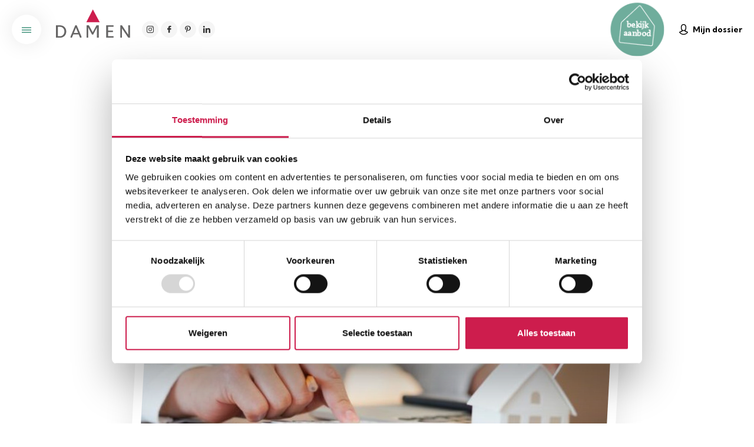

--- FILE ---
content_type: text/html; charset=UTF-8
request_url: https://www.damen-og.nl/hoge-woz-waarde-kan-geld-opleveren/
body_size: 13726
content:
<!doctype html>
<html lang="nl">
    <head>
        <meta charset="utf-8">
        <meta http-equiv="x-ua-compatible" content="ie=edge">
        <meta name="viewport" content="width=device-width, initial-scale=1, maximum-scale=1, user-scalable=no">

                    <!-- Google Tag Manager -->
<script>(function(w,d,s,l,i){w[l]=w[l]||[];w[l].push({'gtm.start':
new Date().getTime(),event:'gtm.js'});var f=d.getElementsByTagName(s)[0],
j=d.createElement(s),dl=l!='dataLayer'?'&l='+l:'';j.async=true;j.src=
'https://www.googletagmanager.com/gtm.js?id='+i+dl;f.parentNode.insertBefore(j,f);
})(window,document,'script','dataLayer','GTM-K5259HK');</script>
<!-- End Google Tag Manager -->
<!-- Global site tag (gtag.js) - Google Analytics -->
<script async src="https://www.googletagmanager.com/gtag/js?id=UA-46516986-1"></script>
<script>
  window.dataLayer = window.dataLayer || [];
  function gtag(){dataLayer.push(arguments);}
  gtag('js', new Date());
  gtag('config', 'UA-46516986-1');
</script>

<!-- Hotjar Tracking Code for Damen-OG -->
<script>
    (function(h,o,t,j,a,r){
        h.hj=h.hj||function(){(h.hj.q=h.hj.q||[]).push(arguments)};
        h._hjSettings={hjid:3260835,hjsv:6};
        a=o.getElementsByTagName('head')[0];
        r=o.createElement('script');r.async=1;
        r.src=t+h._hjSettings.hjid+j+h._hjSettings.hjsv;
        a.appendChild(r);
    })(window,document,'https://static.hotjar.com/c/hotjar-','.js?sv=');
</script>
        
        <meta name='robots' content='index, follow, max-image-preview:large, max-snippet:-1, max-video-preview:-1' />

	<!-- This site is optimized with the Yoast SEO plugin v18.9 - https://yoast.com/wordpress/plugins/seo/ -->
	<title>Hoge WOZ-waarde kan geld opleveren | Damen</title>
	<meta name="description" content="Veel huiseigenaren zijn geschrokken van de nieuwe WOZ-beschikking. De WOZ-waarde van hun huis is vaak tienduizenden euro&#039;s hoger dan vorig jaar. Er zijn mensen die hiertegen bezwaar willen aantekenen. Maar wist je dat je misschien wel kunt besparen door dit juist niet te doen? Nee? Lees dan snel verder!" />
	<link rel="canonical" href="https://www.damen-og.nl/hoge-woz-waarde-kan-geld-opleveren/" />
	<meta property="og:locale" content="nl_NL" />
	<meta property="og:type" content="article" />
	<meta property="og:title" content="Hoge WOZ-waarde kan geld opleveren | Damen" />
	<meta property="og:description" content="Veel huiseigenaren zijn geschrokken van de nieuwe WOZ-beschikking. De WOZ-waarde van hun huis is vaak tienduizenden euro&#039;s hoger dan vorig jaar. Er zijn mensen die hiertegen bezwaar willen aantekenen. Maar wist je dat je misschien wel kunt besparen door dit juist niet te doen? Nee? Lees dan snel verder!" />
	<meta property="og:url" content="https://www.damen-og.nl/hoge-woz-waarde-kan-geld-opleveren/" />
	<meta property="og:site_name" content="Damen" />
	<meta property="article:publisher" content="https://www.facebook.com/damenmaastricht/" />
	<meta property="article:published_time" content="2023-03-06T12:02:17+00:00" />
	<meta property="article:modified_time" content="2023-03-06T12:04:00+00:00" />
	<meta property="og:image" content="https://www.damen-og.nl/app/uploads/2023/03/taxatie.jpg" />
	<meta property="og:image:width" content="700" />
	<meta property="og:image:height" content="350" />
	<meta property="og:image:type" content="image/jpeg" />
	<meta name="twitter:card" content="summary_large_image" />
	<meta name="twitter:label1" content="Geschreven door" />
	<meta name="twitter:data1" content="Wendy Aarts" />
	<meta name="twitter:label2" content="Geschatte leestijd" />
	<meta name="twitter:data2" content="2 minuten" />
	<!-- / Yoast SEO plugin. -->


<link rel="stylesheet" href="/wp/wp-admin/admin-ajax.php?action=frmpro_css">
<style id='classic-theme-styles-inline-css' type='text/css'>
/*! This file is auto-generated */
.wp-block-button__link{color:#fff;background-color:#32373c;border-radius:9999px;box-shadow:none;text-decoration:none;padding:calc(.667em + 2px) calc(1.333em + 2px);font-size:1.125em}.wp-block-file__button{background:#32373c;color:#fff;text-decoration:none}
</style>
<link rel="stylesheet" href="/app/plugins/sure-wordpress-plugin/frontend/dist/styles/main.css">
<link rel="stylesheet" href="/app/themes/supress/dist//styles/app.css?id=9a2f459684632003ce77">
<link rel="stylesheet" href="/app/plugins/3d-flipbook-dflip-lite/assets/css/themify-icons.min.css">
<link rel="stylesheet" href="/app/plugins/3d-flipbook-dflip-lite/assets/css/dflip.min.css">
<script type="text/javascript">document.documentElement.className += " js";</script>
<script data-cfasync="false"> var dFlipLocation = "https://www.damen-og.nl/app/plugins/3d-flipbook-dflip-lite/assets/"; var dFlipWPGlobal = {"text":{"toggleSound":"Turn on\/off Sound","toggleThumbnails":"Toggle Thumbnails","toggleOutline":"Toggle Outline\/Bookmark","previousPage":"Previous Page","nextPage":"Next Page","toggleFullscreen":"Toggle Fullscreen","zoomIn":"Zoom In","zoomOut":"Zoom Out","toggleHelp":"Toggle Help","singlePageMode":"Single Page Mode","doublePageMode":"Double Page Mode","downloadPDFFile":"Download PDF File","gotoFirstPage":"Goto First Page","gotoLastPage":"Goto Last Page","share":"Share","mailSubject":"I wanted you to see this FlipBook","mailBody":"Check out this site {{url}}","loading":"DearFlip: Loading "},"moreControls":"download,pageMode,startPage,endPage,sound","hideControls":"","scrollWheel":"true","backgroundColor":"#777","backgroundImage":"","height":"auto","paddingLeft":"20","paddingRight":"20","controlsPosition":"bottom","duration":800,"soundEnable":"true","enableDownload":"true","enableAnnotation":"false","enableAnalytics":"false","webgl":"true","hard":"none","maxTextureSize":"1600","rangeChunkSize":"524288","zoomRatio":1.5,"stiffness":3,"pageMode":"0","singlePageMode":"0","pageSize":"0","autoPlay":"false","autoPlayDuration":5000,"autoPlayStart":"false","linkTarget":"2","sharePrefix":"dearflip-"};</script><link rel="icon" href="/app/uploads/2021/12/favicon-150x150.ico" sizes="32x32" />
<link rel="icon" href="/app/uploads/2021/12/favicon.ico" sizes="192x192" />
<link rel="apple-touch-icon" href="/app/uploads/2021/12/favicon.ico" />
<meta name="msapplication-TileImage" content="/app/uploads/2021/12/favicon.ico" />

    </head>

    <body class="post-single post post-175559 hoge-woz-waarde-kan-geld-opleveren ">
        <div class="wrapper">
            <nav class="navbar">
    <div class="container-fluid">
        <div class="navbar__inner">
            <div class="d-inline-flex align-items-center">
                <a href="#" class="navbar__toggle mt-0 d-xl-none js-mobile-toggle btn btn--io btn--small btn--white">
                    <span></span>
                </a>

                <a href="https://www.damen-og.nl" class="navbar__brand">
                                            <img loading="lazy" data-src="/app/uploads/2021/12/logo.svg" alt="Damen">
                                    </a>

                <ul class="navbar__social d-none d-md-flex">
                                            <li>
                            <a target="_blank"
                               class="icon" >
                                <i class="icon-instagram"></i>
                            </a>

                                                            <div class="navbar__social__menu">
                                    <div class="navbar__social__menu__inner">
                                                                                    <a href="https://www.instagram.com/damenmakelaardij/"
                                               target="_blank">
                                                <i class="icon-instagram"></i>Damen Makelaardij
                                            </a>
                                                                                    <a href="https://www.instagram.com/woningkopenlimburg/"
                                               target="_blank">
                                                <i class="icon-instagram"></i>Woning kopen in Limburg
                                            </a>
                                                                            </div>
                                </div>
                                                    </li>
                                                                <li>
                            <a target="_blank"                                class="icon">
                                <i class="icon-facebook"></i>
                            </a>

                                                            <div class="navbar__social__menu">
                                    <div class="navbar__social__menu__inner">
                                                                                    <a href="https://www.facebook.com/damenmaastricht/"
                                               target="_blank">
                                                <i class="icon-facebook"></i>Damen Makelaardij
                                            </a>
                                                                                    <a href="https://www.facebook.com/woningkopeninlimburg"
                                               target="_blank">
                                                <i class="icon-facebook"></i>Woning kopen in Limburg
                                            </a>
                                                                            </div>
                                </div>
                                                    </li>

                                                                <li>
                            <a target="_blank"
                               class="icon"  href="https://nl.pinterest.com/damenmakelaar/" >
                                <i class="icon-pinterest"></i>
                            </a>

                                                    </li>
                                                                <li>
                            <a target="_blank"
                               class="icon"  href="https://nl.linkedin.com/company/damenmakelaardij" >
                                <i class="icon-linkedin"></i>
                            </a>

                                                    </li>
                                    </ul>
            </div>

            <div class="d-xl-block d-none navbar-content">
                <ul class="navbar-menu__nav">
			<li class="nav-item  menu-item menu-item-type-custom menu-item-object-custom menu-item-56 menu-item-has-children">
			<a target="" class="nav-link" href="#">Makelaardij</a>

							<div class="navbar-menu__submenu">
					<div class="js-sub-menu-remove">
						<i class="icon-close"></i>
					</div>

					<div
						class="navbar-menu__submenu-left">
						<div class="h3 d-none">Makelaardij</div>

						<ul class="navbar-menu__submenu__ul">
															<li class=" menu-item menu-item-type-custom menu-item-object-custom menu-item-57 menu-item-has-children">
									<a target="" class="header__menu-sublink" href="/wonen/">
										Aanbod
									</a>

																			<div class="navbar-menu__panel">
											<ul>
																									<li class=" menu-item menu-item-type-custom menu-item-object-custom menu-item-58">
														<a target="" href="/wonen/" target="">
															Bestaande bouw
														</a>
													</li>
																									<li class=" menu-item menu-item-type-custom menu-item-object-custom menu-item-59">
														<a target="" href="/nieuwbouw/" target="">
															Nieuwbouw
														</a>
													</li>
																									<li class=" menu-item menu-item-type-custom menu-item-object-custom menu-item-40992">
														<a target="" href="https://damen-og.nl/wonen/zoeken/heel-nederland/huur/" target="">
															Huur
														</a>
													</li>
																									<li class=" menu-item menu-item-type-custom menu-item-object-custom menu-item-60">
														<a target="" href="/bedrijven/" target="">
															BOG
														</a>
													</li>
																									<li class=" menu-item menu-item-type-custom menu-item-object-custom menu-item-61">
														<a target="_blank" href="https://damen.baerz.com/nl/house-list" target="_blank">
															Exclusief | Baerz & Co
														</a>
													</li>
																									<li class=" menu-item menu-item-type-custom menu-item-object-custom menu-item-42124">
														<a target="" href="https://damen-og.nl/vgm/" target="">
															Huurcomplexen
														</a>
													</li>
																									<li class=" menu-item menu-item-type-post_type menu-item-object-vgm menu-item-203397">
														<a target="" href="https://www.damen-og.nl/vgm/nvm-open-huizen-dag/" target="">
															NVM Open Huizen Dag
														</a>
													</li>
																							</ul>
										</div>
																	</li>
															<li class=" menu-item menu-item-type-custom menu-item-object-custom menu-item-876925 menu-item-has-children">
									<a target="" class="header__menu-sublink" href="#">
										Diensten
									</a>

																			<div class="navbar-menu__panel">
											<ul>
																									<li class=" menu-item menu-item-type-post_type menu-item-object-page menu-item-71">
														<a target="" href="https://www.damen-og.nl/verkopen/" target="">
															Verkopen
														</a>
													</li>
																									<li class=" menu-item menu-item-type-custom menu-item-object-custom menu-item-187596">
														<a target="_blank" href="https://damen.baerz.com/baerzmember.pdf" target="_blank">
															Baerz & Co member | Exclusief
														</a>
													</li>
																									<li class=" menu-item menu-item-type-post_type menu-item-object-page menu-item-4287">
														<a target="" href="https://www.damen-og.nl/huis-kopen/" target="">
															Kopen
														</a>
													</li>
																									<li class=" menu-item menu-item-type-post_type menu-item-object-page menu-item-73">
														<a target="" href="https://www.damen-og.nl/waardebepaling/" target="">
															Waardebepaling
														</a>
													</li>
																									<li class=" menu-item menu-item-type-post_type menu-item-object-page menu-item-41018">
														<a target="" href="https://www.damen-og.nl/zoekopdracht-aanmaken/" target="">
															Zoekopdracht aanmaken
														</a>
													</li>
																									<li class=" menu-item menu-item-type-custom menu-item-object-custom menu-item-14904">
														<a target="" href="/taxaties/" target="">
															Taxaties
														</a>
													</li>
																							</ul>
										</div>
																	</li>
													</ul>
					</div>

									</div>
					</li>
			<li class="nav-item  menu-item menu-item-type-post_type menu-item-object-page menu-item-4288 menu-item-has-children">
			<a target="" class="nav-link" href="https://www.damen-og.nl/hypotheek/">Hypotheek</a>

							<div class="navbar-menu__submenu">
					<div class="js-sub-menu-remove">
						<i class="icon-close"></i>
					</div>

					<div
						class="navbar-menu__submenu-left">
						<div class="h3 d-none">Hypotheek</div>

						<ul class="navbar-menu__submenu__ul">
															<li class=" menu-item menu-item-type-custom menu-item-object-custom menu-item-876926 menu-item-has-children">
									<a target="" class="header__menu-sublink" href="#">
										Diensten
									</a>

																			<div class="navbar-menu__panel">
											<ul>
																									<li class=" menu-item menu-item-type-post_type menu-item-object-page menu-item-25477">
														<a target="" href="https://www.damen-og.nl/hypotheek/" target="">
															Hypotheekadvies
														</a>
													</li>
																									<li class=" menu-item menu-item-type-post_type menu-item-object-page menu-item-40994">
														<a target="" href="https://www.damen-og.nl/actuele-hypotheekrente/" target="">
															Actuele hypotheekrente
														</a>
													</li>
																									<li class=" menu-item menu-item-type-custom menu-item-object-custom menu-item-128221">
														<a target="_blank" href="https://mijnhypotheekdossier.damen-og.nl/login" target="_blank">
															Mijn Hypotheekdossier
														</a>
													</li>
																							</ul>
										</div>
																	</li>
															<li class=" menu-item menu-item-type-post_type menu-item-object-page menu-item-58297 menu-item-has-children">
									<a target="" class="header__menu-sublink" href="https://www.damen-og.nl/maximale-hypotheek/">
										Bereken het zelf
									</a>

																			<div class="navbar-menu__panel">
											<ul>
																									<li class=" menu-item menu-item-type-post_type menu-item-object-page menu-item-25476">
														<a target="" href="https://www.damen-og.nl/maximale-hypotheek/" target="">
															Maximale hypotheek
														</a>
													</li>
																									<li class=" menu-item menu-item-type-post_type menu-item-object-page menu-item-27179">
														<a target="" href="https://www.damen-og.nl/hypotheekcheck/" target="">
															Hypotheekcheck
														</a>
													</li>
																									<li class=" menu-item menu-item-type-post_type menu-item-object-page menu-item-40993">
														<a target="" href="https://www.damen-og.nl/hypotheekbewaking/" target="">
															Hypotheekbewaking
														</a>
													</li>
																									<li class=" menu-item menu-item-type-post_type menu-item-object-page menu-item-27178">
														<a target="" href="https://www.damen-og.nl/huren-of-kopen/" target="">
															Huren of kopen?
														</a>
													</li>
																							</ul>
										</div>
																	</li>
													</ul>
					</div>

									</div>
					</li>
			<li class="nav-item  menu-item menu-item-type-custom menu-item-object-custom menu-item-14903 menu-item-has-children">
			<a target="" class="nav-link" href="#">Zakelijk</a>

							<div class="navbar-menu__submenu">
					<div class="js-sub-menu-remove">
						<i class="icon-close"></i>
					</div>

					<div
						class="navbar-menu__submenu-left">
						<div class="h3 d-none">Zakelijk</div>

						<ul class="navbar-menu__submenu__ul">
															<li class=" menu-item menu-item-type-post_type menu-item-object-page menu-item-22910">
									<a target="" class="header__menu-sublink" href="https://www.damen-og.nl/projectontwikkeling/">
										Projectontwikkeling
									</a>

																	</li>
															<li class=" menu-item menu-item-type-post_type menu-item-object-page menu-item-14901">
									<a target="" class="header__menu-sublink" href="https://www.damen-og.nl/zakelijke-taxaties/">
										Zakelijke taxaties
									</a>

																	</li>
															<li class=" menu-item menu-item-type-post_type menu-item-object-page menu-item-14902">
									<a target="" class="header__menu-sublink" href="https://www.damen-og.nl/uitponden/">
										Uitponden
									</a>

																	</li>
															<li class=" menu-item menu-item-type-post_type menu-item-object-page menu-item-14900">
									<a target="" class="header__menu-sublink" href="https://www.damen-og.nl/verhuur/">
										Verhuur
									</a>

																	</li>
													</ul>
					</div>

									</div>
					</li>
			<li class="nav-item  menu-item menu-item-type-post_type menu-item-object-page menu-item-4190 menu-item-has-children">
			<a target="" class="nav-link" href="https://www.damen-og.nl/over-ons/">Over ons</a>

							<div class="navbar-menu__submenu">
					<div class="js-sub-menu-remove">
						<i class="icon-close"></i>
					</div>

					<div
						class="navbar-menu__submenu-left">
						<div class="h3 d-none">Over ons</div>

						<ul class="navbar-menu__submenu__ul">
															<li class=" menu-item menu-item-type-post_type menu-item-object-page menu-item-14833">
									<a target="" class="header__menu-sublink" href="https://www.damen-og.nl/over-ons/">
										Wie wij zijn
									</a>

																	</li>
															<li class=" menu-item menu-item-type-post_type_archive menu-item-object-team menu-item-3731">
									<a target="" class="header__menu-sublink" href="https://www.damen-og.nl/team/">
										Onze medewerkers
									</a>

																	</li>
															<li class=" menu-item menu-item-type-post_type_archive menu-item-object-location menu-item-4047">
									<a target="" class="header__menu-sublink" href="https://www.damen-og.nl/location/">
										Onze teams
									</a>

																	</li>
															<li class=" menu-item menu-item-type-post_type_archive menu-item-object-vacancy menu-item-3948">
									<a target="" class="header__menu-sublink" href="https://www.damen-og.nl/vacancy/">
										Vacatures
									</a>

																	</li>
															<li class=" menu-item menu-item-type-post_type menu-item-object-page menu-item-84">
									<a target="" class="header__menu-sublink" href="https://www.damen-og.nl/nieuws/">
										Nieuws
									</a>

																	</li>
															<li class=" menu-item menu-item-type-custom menu-item-object-custom menu-item-27241">
									<a target="" class="header__menu-sublink" href="https://damen-og.nl/klantbeoordelingen/">
										Klantbeoordelingen
									</a>

																	</li>
															<li class=" menu-item menu-item-type-post_type menu-item-object-page menu-item-194617">
									<a target="" class="header__menu-sublink" href="https://www.damen-og.nl/downloads/">
										Downloads
									</a>

																	</li>
													</ul>
					</div>

									</div>
					</li>
			<li class="nav-item  menu-item menu-item-type-post_type menu-item-object-page menu-item-89">
			<a target="" class="nav-link" href="https://www.damen-og.nl/contact/">Contact</a>

					</li>
	</ul>


                <div class="navbar__overlay js-sub-menu-remove"></div>
            </div>

            <div class="d-none js-custom-menu">
                <ul class="navbar-menu__nav js-sub-menu">
                                            <li class="nav-item js-menu-link  menu-item menu-item-type-custom menu-item-object-custom menu-item-56 menu-item-has-children">
                            <a target="" class="nav-link"
                               href="#">Makelaardij</a>

                                                            <ul class="navbar-menu__submenu js-sub-menu">
                                                                            <li class=" menu-item menu-item-type-custom menu-item-object-custom menu-item-57 menu-item-has-children">
                                            <a class="header__menu-sublink" target=""
                                               href="/wonen/">
                                                Aanbod
                                            </a>

                                                                                            <div class="navbar-menu__panel">
                                                    <ul>
                                                                                                                    <li class=" menu-item menu-item-type-custom menu-item-object-custom menu-item-58">
                                                                <a href="/wonen/">
                                                                    Bestaande bouw
                                                                </a>
                                                            </li>
                                                                                                                    <li class=" menu-item menu-item-type-custom menu-item-object-custom menu-item-59">
                                                                <a href="/nieuwbouw/">
                                                                    Nieuwbouw
                                                                </a>
                                                            </li>
                                                                                                                    <li class=" menu-item menu-item-type-custom menu-item-object-custom menu-item-40992">
                                                                <a href="https://damen-og.nl/wonen/zoeken/heel-nederland/huur/">
                                                                    Huur
                                                                </a>
                                                            </li>
                                                                                                                    <li class=" menu-item menu-item-type-custom menu-item-object-custom menu-item-60">
                                                                <a href="/bedrijven/">
                                                                    BOG
                                                                </a>
                                                            </li>
                                                                                                                    <li class=" menu-item menu-item-type-custom menu-item-object-custom menu-item-61">
                                                                <a href="https://damen.baerz.com/nl/house-list">
                                                                    Exclusief | Baerz & Co
                                                                </a>
                                                            </li>
                                                                                                                    <li class=" menu-item menu-item-type-custom menu-item-object-custom menu-item-42124">
                                                                <a href="https://damen-og.nl/vgm/">
                                                                    Huurcomplexen
                                                                </a>
                                                            </li>
                                                                                                                    <li class=" menu-item menu-item-type-post_type menu-item-object-vgm menu-item-203397">
                                                                <a href="https://www.damen-og.nl/vgm/nvm-open-huizen-dag/">
                                                                    NVM Open Huizen Dag
                                                                </a>
                                                            </li>
                                                                                                            </ul>
                                                </div>
                                                                                    </li>
                                                                            <li class=" menu-item menu-item-type-custom menu-item-object-custom menu-item-876925 menu-item-has-children">
                                            <a class="header__menu-sublink" target=""
                                               href="#">
                                                Diensten
                                            </a>

                                                                                            <div class="navbar-menu__panel">
                                                    <ul>
                                                                                                                    <li class=" menu-item menu-item-type-post_type menu-item-object-page menu-item-71">
                                                                <a href="https://www.damen-og.nl/verkopen/">
                                                                    Verkopen
                                                                </a>
                                                            </li>
                                                                                                                    <li class=" menu-item menu-item-type-custom menu-item-object-custom menu-item-187596">
                                                                <a href="https://damen.baerz.com/baerzmember.pdf">
                                                                    Baerz & Co member | Exclusief
                                                                </a>
                                                            </li>
                                                                                                                    <li class=" menu-item menu-item-type-post_type menu-item-object-page menu-item-4287">
                                                                <a href="https://www.damen-og.nl/huis-kopen/">
                                                                    Kopen
                                                                </a>
                                                            </li>
                                                                                                                    <li class=" menu-item menu-item-type-post_type menu-item-object-page menu-item-73">
                                                                <a href="https://www.damen-og.nl/waardebepaling/">
                                                                    Waardebepaling
                                                                </a>
                                                            </li>
                                                                                                                    <li class=" menu-item menu-item-type-post_type menu-item-object-page menu-item-41018">
                                                                <a href="https://www.damen-og.nl/zoekopdracht-aanmaken/">
                                                                    Zoekopdracht aanmaken
                                                                </a>
                                                            </li>
                                                                                                                    <li class=" menu-item menu-item-type-custom menu-item-object-custom menu-item-14904">
                                                                <a href="/taxaties/">
                                                                    Taxaties
                                                                </a>
                                                            </li>
                                                                                                            </ul>
                                                </div>
                                                                                    </li>
                                                                    </ul>
                                                    </li>
                                            <li class="nav-item js-menu-link  menu-item menu-item-type-post_type menu-item-object-page menu-item-4288 menu-item-has-children">
                            <a target="" class="nav-link"
                               href="https://www.damen-og.nl/hypotheek/">Hypotheek</a>

                                                            <ul class="navbar-menu__submenu js-sub-menu">
                                                                            <li class=" menu-item menu-item-type-custom menu-item-object-custom menu-item-876926 menu-item-has-children">
                                            <a class="header__menu-sublink" target=""
                                               href="#">
                                                Diensten
                                            </a>

                                                                                            <div class="navbar-menu__panel">
                                                    <ul>
                                                                                                                    <li class=" menu-item menu-item-type-post_type menu-item-object-page menu-item-25477">
                                                                <a href="https://www.damen-og.nl/hypotheek/">
                                                                    Hypotheekadvies
                                                                </a>
                                                            </li>
                                                                                                                    <li class=" menu-item menu-item-type-post_type menu-item-object-page menu-item-40994">
                                                                <a href="https://www.damen-og.nl/actuele-hypotheekrente/">
                                                                    Actuele hypotheekrente
                                                                </a>
                                                            </li>
                                                                                                                    <li class=" menu-item menu-item-type-custom menu-item-object-custom menu-item-128221">
                                                                <a href="https://mijnhypotheekdossier.damen-og.nl/login">
                                                                    Mijn Hypotheekdossier
                                                                </a>
                                                            </li>
                                                                                                            </ul>
                                                </div>
                                                                                    </li>
                                                                            <li class=" menu-item menu-item-type-post_type menu-item-object-page menu-item-58297 menu-item-has-children">
                                            <a class="header__menu-sublink" target=""
                                               href="https://www.damen-og.nl/maximale-hypotheek/">
                                                Bereken het zelf
                                            </a>

                                                                                            <div class="navbar-menu__panel">
                                                    <ul>
                                                                                                                    <li class=" menu-item menu-item-type-post_type menu-item-object-page menu-item-25476">
                                                                <a href="https://www.damen-og.nl/maximale-hypotheek/">
                                                                    Maximale hypotheek
                                                                </a>
                                                            </li>
                                                                                                                    <li class=" menu-item menu-item-type-post_type menu-item-object-page menu-item-27179">
                                                                <a href="https://www.damen-og.nl/hypotheekcheck/">
                                                                    Hypotheekcheck
                                                                </a>
                                                            </li>
                                                                                                                    <li class=" menu-item menu-item-type-post_type menu-item-object-page menu-item-40993">
                                                                <a href="https://www.damen-og.nl/hypotheekbewaking/">
                                                                    Hypotheekbewaking
                                                                </a>
                                                            </li>
                                                                                                                    <li class=" menu-item menu-item-type-post_type menu-item-object-page menu-item-27178">
                                                                <a href="https://www.damen-og.nl/huren-of-kopen/">
                                                                    Huren of kopen?
                                                                </a>
                                                            </li>
                                                                                                            </ul>
                                                </div>
                                                                                    </li>
                                                                    </ul>
                                                    </li>
                                            <li class="nav-item js-menu-link  menu-item menu-item-type-custom menu-item-object-custom menu-item-14903 menu-item-has-children">
                            <a target="" class="nav-link"
                               href="#">Zakelijk</a>

                                                            <ul class="navbar-menu__submenu js-sub-menu">
                                                                            <li class=" menu-item menu-item-type-post_type menu-item-object-page menu-item-22910">
                                            <a class="header__menu-sublink" target=""
                                               href="https://www.damen-og.nl/projectontwikkeling/">
                                                Projectontwikkeling
                                            </a>

                                                                                    </li>
                                                                            <li class=" menu-item menu-item-type-post_type menu-item-object-page menu-item-14901">
                                            <a class="header__menu-sublink" target=""
                                               href="https://www.damen-og.nl/zakelijke-taxaties/">
                                                Zakelijke taxaties
                                            </a>

                                                                                    </li>
                                                                            <li class=" menu-item menu-item-type-post_type menu-item-object-page menu-item-14902">
                                            <a class="header__menu-sublink" target=""
                                               href="https://www.damen-og.nl/uitponden/">
                                                Uitponden
                                            </a>

                                                                                    </li>
                                                                            <li class=" menu-item menu-item-type-post_type menu-item-object-page menu-item-14900">
                                            <a class="header__menu-sublink" target=""
                                               href="https://www.damen-og.nl/verhuur/">
                                                Verhuur
                                            </a>

                                                                                    </li>
                                                                    </ul>
                                                    </li>
                                            <li class="nav-item js-menu-link  menu-item menu-item-type-post_type menu-item-object-page menu-item-4190 menu-item-has-children">
                            <a target="" class="nav-link"
                               href="https://www.damen-og.nl/over-ons/">Over ons</a>

                                                            <ul class="navbar-menu__submenu js-sub-menu">
                                                                            <li class=" menu-item menu-item-type-post_type menu-item-object-page menu-item-14833">
                                            <a class="header__menu-sublink" target=""
                                               href="https://www.damen-og.nl/over-ons/">
                                                Wie wij zijn
                                            </a>

                                                                                    </li>
                                                                            <li class=" menu-item menu-item-type-post_type_archive menu-item-object-team menu-item-3731">
                                            <a class="header__menu-sublink" target=""
                                               href="https://www.damen-og.nl/team/">
                                                Onze medewerkers
                                            </a>

                                                                                    </li>
                                                                            <li class=" menu-item menu-item-type-post_type_archive menu-item-object-location menu-item-4047">
                                            <a class="header__menu-sublink" target=""
                                               href="https://www.damen-og.nl/location/">
                                                Onze teams
                                            </a>

                                                                                    </li>
                                                                            <li class=" menu-item menu-item-type-post_type_archive menu-item-object-vacancy menu-item-3948">
                                            <a class="header__menu-sublink" target=""
                                               href="https://www.damen-og.nl/vacancy/">
                                                Vacatures
                                            </a>

                                                                                    </li>
                                                                            <li class=" menu-item menu-item-type-post_type menu-item-object-page menu-item-84">
                                            <a class="header__menu-sublink" target=""
                                               href="https://www.damen-og.nl/nieuws/">
                                                Nieuws
                                            </a>

                                                                                    </li>
                                                                            <li class=" menu-item menu-item-type-custom menu-item-object-custom menu-item-27241">
                                            <a class="header__menu-sublink" target=""
                                               href="https://damen-og.nl/klantbeoordelingen/">
                                                Klantbeoordelingen
                                            </a>

                                                                                    </li>
                                                                            <li class=" menu-item menu-item-type-post_type menu-item-object-page menu-item-194617">
                                            <a class="header__menu-sublink" target=""
                                               href="https://www.damen-og.nl/downloads/">
                                                Downloads
                                            </a>

                                                                                    </li>
                                                                    </ul>
                                                    </li>
                                            <li class="nav-item js-menu-link  menu-item menu-item-type-post_type menu-item-object-page menu-item-89">
                            <a target="" class="nav-link"
                               href="https://www.damen-og.nl/contact/">Contact</a>

                                                    </li>
                                    </ul>

                <div class="navbar-content__bottom">
                                            <a href="https://move.nl/login" class="btn btn--outline btn--il w-100 d-flex">
                            <i class="icon-user"></i>Inloggen move.nl
                        </a>
                    
                    <hr>

                    <div class="d-flex justify-content-between align-items-center align-content-center w-100">
                        <ul class="navbar__social">
                                                            <li>
                                    <a class="icon" >
                                        <i class="icon-instagram"></i>
                                    </a>

                                                                            <div class="navbar__social__menu">
                                            <div class="navbar__social__menu__inner">
                                                                                                    <a href="https://www.instagram.com/damenmakelaardij/"
                                                       target="_blank">
                                                        <i class="icon-instagram"></i>Damen Makelaardij
                                                    </a>
                                                                                                    <a href="https://www.instagram.com/woningkopenlimburg/"
                                                       target="_blank">
                                                        <i class="icon-instagram"></i>Woning kopen in Limburg
                                                    </a>
                                                                                            </div>
                                        </div>
                                                                    </li>
                                                                                        <li>
                                    <a                                         class="icon">
                                        <i class="icon-facebook"></i>
                                    </a>

                                                                            <div class="navbar__social__menu">
                                            <div class="navbar__social__menu__inner">
                                                                                                    <a href="https://www.facebook.com/damenmaastricht/"
                                                       target="_blank">
                                                        <i class="icon-facebook"></i>Damen Makelaardij
                                                    </a>
                                                                                                    <a href="https://www.facebook.com/woningkopeninlimburg"
                                                       target="_blank">
                                                        <i class="icon-facebook"></i>Woning kopen in Limburg
                                                    </a>
                                                                                            </div>
                                        </div>
                                                                    </li>

                                                                                        <li>
                                    <a class="icon"  href="https://nl.pinterest.com/damenmakelaar/" >
                                        <i class="icon-pinterest"></i>
                                    </a>

                                                                    </li>
                                                                                        <li>
                                    <a class="icon"  href="https://nl.linkedin.com/company/damenmakelaardij" >
                                        <i class="icon-linkedin"></i>
                                    </a>

                                                                    </li>
                                                    </ul>

                        <div class="navbar__language">
                                                    </div>
                    </div>
                </div>
            </div>

            <div class="d-inline-flex align-items-center align-content-center">
                                    <a href="https://damen-og.nl/wonen" class="navbar__offer-btn">
                        <span class="d-md-block">bekijk<br/>aanbod</span>
                    </a>
                
                                    <a href="https://move.nl/login" target="_blank"
                       class="navbar__account d-none d-md-flex">
                        <i class="icon-user"></i>
                        Mijn dossier
                    </a>
                
                <div class="navbar__language d-none d-xl-block">
                                    </div>
            </div>
        </div>
    </div>
</nav>

            <main>
                                    
<section class="heading heading--center">
    <div class="container">
        <div class="row justify-content-center ">
            <div class="col-md-10 pl-md-0 pr-md-0">
                                    <div class="heading__back">
                        <a href="https://www.damen-og.nl">
                            Terug naar overzicht
                        </a>
                    </div>
                
                <div
                    class="justify-content-center row ">
                                            <div class="col-md-8">
                            <h1>Hoge WOZ-waarde kan geld opleveren</h1>

                            <ul class="heading__list list-unstyled">
                                                                    <li class="heading__list-item">
                                        Algemeen, Hypotheken
                                    </li>
                                                                                                
                                                                                                                                                                    <li class="heading__list-item">6 maart 2023</li>
                                                            </ul>
                        </div>
                                    </div>

                            </div>
        </div>
    </div>
</section>
            <section class="content">
        <div class="container">
            <div class="row justify-content-center">
                <div class="col-md-10 pl-md-0 pr-md-0">
                                            <div class="content__image">
                            <picture>
                                <img loading="lazy" data-src="/app/uploads/2023/03/taxatie-1225x690.jpg" alt="">
                            </picture>
                        </div>
                    
                                            <div class="row justify-content-center">
                            <div class="col-md-10">
                                
                                <div class="clearfix text-formatted field field--name-field-introduction field--type-text-long field--label-hidden field__item">
<p class="intro-text"><em>Veel huiseigenaren zijn geschrokken van de nieuwe WOZ-beschikking. De WOZ-waarde van hun huis is vaak tienduizenden euro&#8217;s hoger dan vorig jaar. Er zijn mensen die hiertegen bezwaar willen aantekenen. Maar wist je dat je misschien wel kunt besparen door dit juist niet te doen? Nee? Lees dan snel verder!</em></p>
<p class="intro-text">De WOZ-waarde van jouw huis bepaalt onder andere hoeveel gemeentelijke belasting en heffingen je betaalt. Hoe hoger de waarde, hoe hoger die belasting. Dus is het even schrikken als je huis volgens de gemeente opeens 20% meer waard is dan een jaar geleden.</p>
</div>
<div class="field field--name-field-content field--type-entity-reference-revisions field--label-hidden field__items">
<section class="paragraph paragraph--type-text paragraph--view-mode-default layout paragraph-text section-spacing-margin">
<div class="clearfix text-formatted field field--name-field-text field--type-text-long field--label-hidden field__item">
<p>Maar betekent dit nu ook dat je 20% meer belasting moet betalen? Nee. Dat komt omdat de meeste gemeenten de belastingtarieven juist hebben verlaagd. Pak de aanslag van vorig jaar er maar bij. Grote kans dat je dit jaar slechts enkele tientjes meer kwijt bent.</p>
<h2><strong>Honderden euro&#8217;s besparen met hogere WOZ</strong></h2>
<p>Maar hoe kun je nou besparen als je juist meer belasting moet betalen? Dat zit zo. Veel huiseigenaren die geen hypotheek met Nationale Hypotheekgarantie (NHG) hebben, betalen een zogenoemde risico-opslag op hun hypotheekrente. Die is afhankelijk van de hoogte van de hypotheek en de waarde van het huis. Kort gezegd: hoe meer je huis waard is, hoe minder risico-opslag je betaalt.</p>
<p>Stel dat je in 2020 een huis hebt gekocht voor € 350.000 en toen ook een hypotheek hebt afgesloten voor dat bedrag. Dan kan het zomaar zijn dat je 0,45% – of meer – extra hypotheekrente moet betalen. Zou je huis nu 20% meer waard zijn, dan wordt de risico-opslag met misschien wel 0,15% verlaagd. Op een hypotheek van € 350.000 kun je dan dus bruto € 525 per jaar besparen!</p>
<h2><strong>Let op</strong></h2>
<p>Er zijn geldverstrekkers die automatisch de risico-opslag aanpassen aan de actuele verhouding tussen jouw lening en je woningwaarde. Maar vaak moet je de bank zelf vragen om die opslag te verlagen. Jouw hypotheekaanbieder zal je dan vragen om je WOZ-aanslag.</p>
<h2><strong>Uitrekenen</strong></h2>
<p>Ben jij benieuwd of – en hoeveel – jij kunt besparen op jouw hypotheekkosten nu jouw WOZ-waarde een stuk hoger is? Onze adviseurs rekenen het graag voor je uit. <a href="https://www.damen-og.nl/contact/">Maak een afspraak</a>!</p>
</div>
<h2><strong>WOZ gaat over vorig jaar</strong></h2>
<p>Wat veel huiseigenaren zich niet realiseren, is dat de waardebepaling volgens de WOZ een jaar achterloopt. De WOZ-beschikking die je onlangs hebt ontvangen, gaat dus over de verkoopwaarde van jouw huis op 1 januari 2022. En in 2021 zijn de huizenprijzen enorm gestegen, gemiddeld bijna twee keer zoveel als het jaar ervoor.</p>
</section>
<p>Bron: levenswonen.nl</p>
</div>


                                
                                                            </div>
                        </div>
                                    </div>
            </div>
        </div>
    </section>

        
        <div class="house-social">
    <div class="container">
        <div class="row justify-content-center">
            <div class="col-xl-10 pl-xl-0 pr-xl-0">
                <div class="house-social__holder">

                    
                    <div class="house-social__right">
                        <span>Deel dit artikel</span>

                        <ul class="list-unstyled">
                            <li>
                                <a href="https://facebook.com/sharer/sharer.php?u=https://www.damen-og.nl/hoge-woz-waarde-kan-geld-opleveren/" target="_blank">
                                    <i class="icon-facebook"></i>
                                </a>
                            </li>
                            <li>
                                <a href="https://pinterest.com/pin/create/button/?url=https://www.damen-og.nl/hoge-woz-waarde-kan-geld-opleveren/&amp;media=https://www.damen-og.nl/hoge-woz-waarde-kan-geld-opleveren/&amp;description=Hoge WOZ-waarde kan geld opleveren" target="_blank">
                                    <i class="icon-pinterest"></i>
                                </a>
                            </li>
                            <li>
                                <a href="https://www.linkedin.com/shareArticle?mini=true&amp;url=https://www.damen-og.nl/hoge-woz-waarde-kan-geld-opleveren/&amp;title=Hoge WOZ-waarde kan geld opleveren&amp;source=https://www.damen-og.nl/hoge-woz-waarde-kan-geld-opleveren/" target="_blank">
                                    <i class="icon-linkedin"></i>
                                </a>
                            </li>
                        </ul>
                    </div>
                </div>
            </div>
        </div>
    </div>
</div>
        <section class="news-section">
	<div class="container">
		<div class="row justify-content-center">
			<div class="col-md-10 pl-xl-0 pr-xl-0">
				<div class="row justify-content-between align-items-center">
					<div class="col-md-6 mb-40 mb-md-0">
													<a href="https://www.damen-og.nl/931832-2/" class="card-news">
    <div class="card-news__image">
        <picture>
                            <source media="(min-width:100px)"
                        srcset="/app/uploads/2025/01/Patrick_-website-220x170.webp">
                <img loading="lazy" data-src="/app/uploads/2025/01/Patrick_-website-220x170.jpeg" alt="">
                    </picture>
    </div>

    <div class="card-news__content">
        <span class="card-news__date">2 januari 2025</span>

        <p><strong>Overlijden van onze collega Patrick Loomans</strong></p>
    </div>
</a>
													<a href="https://www.damen-og.nl/peters-wiertz-wijnands-makelaardij-wordt-damen-makelaardij/" class="card-news">
    <div class="card-news__image">
        <picture>
                            <source media="(min-width:100px)"
                        srcset="/app/uploads/2024/08/PHOTO-2025-01-02-15-54-39-220x170.webp">
                <img loading="lazy" data-src="/app/uploads/2024/08/PHOTO-2025-01-02-15-54-39-220x170.jpg" alt="">
                    </picture>
    </div>

    <div class="card-news__content">
        <span class="card-news__date">26 augustus 2024</span>

        <p><strong>Peters Wiertz &#038; Wijnands Makelaardij wordt Damen Makelaardij!</strong></p>
    </div>
</a>
													<a href="https://www.damen-og.nl/loonsverhoging-op-komst/" class="card-news">
    <div class="card-news__image">
        <picture>
                            <source media="(min-width:100px)"
                        srcset="/app/uploads/2024/08/d64dbd62-4fee-4607-95a0-7b39fcf6dee3-220x170.webp">
                <img loading="lazy" data-src="/app/uploads/2024/08/d64dbd62-4fee-4607-95a0-7b39fcf6dee3-220x170.jpg" alt="">
                    </picture>
    </div>

    <div class="card-news__content">
        <span class="card-news__date">16 augustus 2024</span>

        <p><strong>Hypotheek &#8211; Loonsverhoging op komst?</strong></p>
    </div>
</a>
						
						<a href="https://www.damen-og.nl" class="btn btn--arrow btn--text mt-30">
							Al het nieuws
						</a>
					</div>

																		<div class="col-md-5">
																	<h2>Blijf op de hoogte</h2>
								
								<p>Op de hoogte blijven van de laatste ontwikkelingen op de woningmarkt &amp; over hypotheken? Wij nemen jou graag mee in ons werkveld en laten je kennis maken met onze kantoren en medewerkers en geven je een kijkje achter de schermen. Schrijf je hieronder in voor onze nieuwsbrief.</p>
<div role="form" class="wpcf7" id="wpcf7-f3905-o1" lang="en-US" dir="ltr">
<div class="screen-reader-response"></div>
<form action="/hoge-woz-waarde-kan-geld-opleveren/#wpcf7-f3905-o1" method="post" class="wpcf7-form" novalidate="novalidate">
<div style="display: none;">
<input type="hidden" name="_wpcf7" value="3905" />
<input type="hidden" name="_wpcf7_version" value="5.1.6" />
<input type="hidden" name="_wpcf7_locale" value="en_US" />
<input type="hidden" name="_wpcf7_unit_tag" value="wpcf7-f3905-o1" />
<input type="hidden" name="_wpcf7_container_post" value="0" />
<input type="hidden" name="g-recaptcha-response" value="" />
</div>
<div class="form-group"><label>
<span class="js-input">Naam</span>
<span class="wpcf7-form-control-wrap your-naam"><input type="text" name="your-naam" value="" size="40" class="wpcf7-form-control wpcf7-text wpcf7-validates-as-required form-control" aria-required="true" aria-invalid="false" /></span>
</label></div>
<div class="form-group"><label>
<span class="js-input">E-mailadres</span>
<span class="wpcf7-form-control-wrap your-email"><input type="email" name="your-email" value="" size="40" class="wpcf7-form-control wpcf7-text wpcf7-email wpcf7-validates-as-required wpcf7-validates-as-email form-control" aria-required="true" aria-invalid="false" /></span>
</label></div>
<!-- Mailchimp for WordPress v4.9.14 - https://www.mc4wp.com/ --><input type="hidden" name="_mc4wp_subscribe_contact-form-7" value="0" /><span class="mc4wp-checkbox mc4wp-checkbox-contact-form-7 " ><label><input type="checkbox" name="_mc4wp_subscribe_contact-form-7" value="1"  /><span>Ik ga akkoord met de privacyvoorwaarden</span></label></span><!-- / Mailchimp for WordPress -->
<button type="submit" class="btn btn--primary d-flex w-100">Aanmelden</button><div class="wpcf7-response-output wpcf7-display-none"></div></form></div>

							</div>
															</div>
			</div>
		</div>
	</div>
</section>

    

                <div id="login-popup" class="mfp-hide zoom-anim-dialog login-popup">
    <div class="login-popup__top">
        <h2 class="h3">Inloggen bij Damen OG</h2>

        <p>Vul het formulier in om een zoekopdracht aan te maken.</p>
    </div>

    <div class="form-group">
        <label>
            <span class="js-input">E-mailadres</span>

            <span class="wpcf7-form-control-wrap">
                <input type="text" placeholder="" class="form-control">
            </span>
        </label>
    </div>

    <div class="form-group">
        <label>
            <span class="js-input">Wachtwoord</span>

            <span class="wpcf7-form-control-wrap">
                <input type="password" placeholder="" class="form-control">
            </span>
        </label>
    </div>

    <button type="submit" class="btn btn--primary w-100">Inloggen</button>

    <div class="text-center login-popup__bottom">
        <p>
            <a href="#">Nog geen account? Maak een account aan</a>
        </p>

        <p>
            <a href="#">Wachtwoord vergeten</a>
        </p>
    </div>

    <a class="button button--white login-popup__close js-inline-popup-close" href="#">
        <i class="icon-close"></i>
    </a>
</div>
            </main>

                            <div id="zoekopdracht_plaatsen" class="mfp-hide zoom-anim-dialog popup">
                    <h2 class="p1">Zoekopdracht plaatsen</h2>
<p class="p1"><span class="s1">Vul het formulier in om een zoekopdracht aan te maken.</span></p>
<div role="form" class="wpcf7" id="wpcf7-f4261-o3" lang="en-US" dir="ltr">
<div class="screen-reader-response"></div>
<form action="/hoge-woz-waarde-kan-geld-opleveren/#wpcf7-f4261-o3" method="post" class="wpcf7-form" novalidate="novalidate">
<div style="display: none;">
<input type="hidden" name="_wpcf7" value="4261" />
<input type="hidden" name="_wpcf7_version" value="5.1.6" />
<input type="hidden" name="_wpcf7_locale" value="en_US" />
<input type="hidden" name="_wpcf7_unit_tag" value="wpcf7-f4261-o3" />
<input type="hidden" name="_wpcf7_container_post" value="0" />
<input type="hidden" name="g-recaptcha-response" value="" />
</div>
<div class="row">
<div class="form-group"><label>
<span class="js-input">Naam</span>
<span class="wpcf7-form-control-wrap your-naam"><input type="text" name="your-naam" value="" size="40" class="wpcf7-form-control wpcf7-text wpcf7-validates-as-required form-control" aria-required="true" aria-invalid="false" /></span>
</label></div>
<div class="form-group"><label>
<span class="js-input">Achternaam</span>
<span class="wpcf7-form-control-wrap last-name"><input type="text" name="last-name" value="" size="40" class="wpcf7-form-control wpcf7-text wpcf7-validates-as-required form-control" aria-required="true" aria-invalid="false" /></span>
</label></div>
<div class="form-group"><label>
<span class="js-input">E-mailadres</span>
<span class="wpcf7-form-control-wrap your-email"><input type="email" name="your-email" value="" size="40" class="wpcf7-form-control wpcf7-text wpcf7-email wpcf7-validates-as-required wpcf7-validates-as-email form-control" aria-required="true" aria-invalid="false" /></span>
</label></div>
<div class="form-group"><label>
<span class="js-input">Telefoon</span>
<span class="wpcf7-form-control-wrap your-phone"><input type="text" name="your-phone" value="" size="40" class="wpcf7-form-control wpcf7-text wpcf7-validates-as-required form-control" aria-required="true" aria-invalid="false" /></span>
</label></div>
<div class="col-sm-6">
<div class="form-group">
<div class="custom-select">
<label>Label</label>
<span class="wpcf7-form-control-wrap soort_woning"><select name="soort_woning" class="wpcf7-form-control wpcf7-select" aria-invalid="false"><option value="Soort woning 1">Soort woning 1</option><option value="Soort woning 2">Soort woning 2</option><option value="Soort woning 3">Soort woning 3</option><option value="Soort woning 4">Soort woning 4</option><option value="Soort woning 5">Soort woning 5</option></select></span>
</div>
</div>
</div>
<div class="col-sm-6">
<div class="form-group">
<div class="custom-select">
<label>Label</label>
<span class="wpcf7-form-control-wrap type"><select name="type" class="wpcf7-form-control wpcf7-select" aria-invalid="false"><option value="Type 1">Type 1</option><option value="Type 2">Type 2</option><option value="Type 3">Type 3</option><option value="Type 4">Type 4</option><option value="Type 5">Type 5</option></select></span>
</div>
</div>
</div>
<div class="col-sm-6"><div class="form-group"><span class="wpcf7-form-control-wrap perceel"><input type="text" name="perceel" value="" size="40" class="wpcf7-form-control wpcf7-text form-control" aria-invalid="false" placeholder="Min. oppervlakte perceel" /></span></div></div>
<div class="col-sm-6"><div class="form-group"><span class="wpcf7-form-control-wrap woonoppervlakte"><input type="text" name="woonoppervlakte" value="" size="40" class="wpcf7-form-control wpcf7-text form-control" aria-invalid="false" placeholder="Min. woonoppervlakte" /></span></div></div>
<div class="col-sm-6">
<div class="form-group">
<div class="custom-select">
<label>Label</label>
<span class="wpcf7-form-control-wrap days1"><select name="days1" class="wpcf7-form-control wpcf7-select" aria-invalid="false"><option value="Maandag1">Maandag1</option><option value="Maandag2">Maandag2</option><option value="Maandag3">Maandag3</option><option value="Maandag4">Maandag4</option><option value="Maandag5">Maandag5</option></select></span>
</div>
</div>
</div>
<div class="col-sm-6">
<div class="form-group">
<div class="custom-select">
<label>Label</label>
<span class="wpcf7-form-control-wrap days2"><select name="days2" class="wpcf7-form-control wpcf7-select" aria-invalid="false"><option value="Maandag1">Maandag1</option><option value="Maandag2">Maandag2</option><option value="Maandag3">Maandag3</option><option value="Maandag4">Maandag4</option><option value="Maandag5">Maandag5</option></select></span>
</div>
</div>
</div>
</div>
<div class="form-group"><span class="wpcf7-form-control-wrap acceptance-864"><span class="wpcf7-form-control wpcf7-acceptance"><span class="wpcf7-list-item"><label><input type="checkbox" name="acceptance-864" value="1" aria-invalid="false" /><span class="wpcf7-list-item-label">Bij het gebruiken van dit formulier ga ik akkoord met het opslaan en verwerken van de door mij opgegeven gegevens zoals beschreven in het <a href="/privacyverklaring" target="_blank">privacybeleid</a>.</span></label></span></span></span></div>
<button type="submit" class="btn btn--primary w-100 d-flex">Zoekopdracht plaatsen</button><div class="wpcf7-response-output wpcf7-display-none"></div></form></div>


                    <a class="button button--white popup__close js-inline-popup-close" href="#">
                        <i class="icon-close"></i>
                    </a>
                </div>
            
            <div id="share-popup" class="mfp-hide zoom-anim-dialog popup popup--share">

    <button title="Close (Esc)" type="button" class="mfp-close js-inline-popup-close">
        <i class="icon-close"></i>
    </button>

    <h3>Deze woning delen</h3>

    <ul class="share-links">
        <li>
            <a href="https://www.facebook.com/sharer/sharer.php?u=https://www.damen-og.nl/hoge-woz-waarde-kan-geld-opleveren/" target="_blank">
                <i class="icon-facebook"></i>
            </a>
        </li>
        <li>
            <a href="https://twitter.com/intent/tweet?text=https://www.damen-og.nl/hoge-woz-waarde-kan-geld-opleveren/ - Hoge WOZ-waarde kan geld opleveren"
               target="_blank">
                <i class="icon-twitter"></i>
            </a>
        </li>
        <li>
            <a href="http://www.linkedin.com/shareArticle?mini=true&url=https://www.damen-og.nl/hoge-woz-waarde-kan-geld-opleveren/" target="_blank">
                <i class="icon-linkedin"></i>
            </a>
        </li>
        <li>
            <a href="http://api.whatsapp.com/send?text=https://www.damen-og.nl/hoge-woz-waarde-kan-geld-opleveren/ - Hoge WOZ-waarde kan geld opleveren" target="_blank">
                <i class="icon-whatsapp"></i>
            </a>
        </li>
        <li>
            <a href="mailto:?subject=Hoge WOZ-waarde kan geld opleveren&body=https://www.damen-og.nl/hoge-woz-waarde-kan-geld-opleveren/" target="_blank">
                <i class="icon-envelope"></i>
            </a>
        </li>
    </ul>
</div>

            <footer class="footer">
    <div class="container-fluid">
        <div class="footer__top">
            <div class="footer__col1">
                <a href="https://www.damen-og.nl" class="footer__brand">
                                            <img loading="lazy" data-src="/app/uploads/2021/12/logo.svg" alt="Damen">
                                    </a>
                <ul class="navbar__social d-none d-md-flex">
                                            <li>
                            <a target="_blank"  class="icon" >
                                <i class="icon-instagram"></i>
                            </a>

                                                            <div class="navbar__social__menu">
                                    <div class="navbar__social__menu__inner">
                                                                                    <a href="https://www.instagram.com/damenmakelaardij/"
                                               target="_blank">
                                                <i class="icon-instagram"></i>Damen Makelaardij
                                            </a>
                                                                                    <a href="https://www.instagram.com/woningkopenlimburg/"
                                               target="_blank">
                                                <i class="icon-instagram"></i>Woning kopen in Limburg
                                            </a>
                                                                            </div>
                                </div>
                                                    </li>
                                                                <li>
                            <a target="_blank"                                  class="icon">
                                <i class="icon-facebook"></i>
                            </a>

                                                            <div class="navbar__social__menu">
                                    <div class="navbar__social__menu__inner">
                                                                                    <a href="https://www.facebook.com/damenmaastricht/"
                                               target="_blank">
                                                <i class="icon-facebook"></i>Damen Makelaardij
                                            </a>
                                                                                    <a href="https://www.facebook.com/woningkopeninlimburg"
                                               target="_blank">
                                                <i class="icon-facebook"></i>Woning kopen in Limburg
                                            </a>
                                                                            </div>
                                </div>
                                                    </li>

                                                                <li>
                            <a target="_blank"  class="icon"  href="https://nl.pinterest.com/damenmakelaar/" >
                                <i class="icon-pinterest"></i>
                            </a>

                                                    </li>
                                                                <li>
                            <a target="_blank" class="icon"  href="https://nl.linkedin.com/company/damenmakelaardij" >
                                <i class="icon-linkedin"></i>
                            </a>

                                                    </li>
                                    </ul>

                <ul class="footer__social d-none">
                                                                        <li>
                                <a href="https://www.instagram.com/damenmakelaardij/" target="_blank">
                                    <i class="icon-instagram"></i>
                                </a>
                            </li>
                                                                                                                    <li>
                                <a href="https://www.facebook.com/damenmaastricht/" target="_blank">
                                    <i class="icon-facebook"></i>
                                </a>
                            </li>
                                                                                                                    <li>
                                <a href="https://nl.pinterest.com/damenmakelaar/" target="_blank">

                                    <i class="icon-pinterest"></i>
                                </a>
                            </li>
                                                                                                                    <li>
                                <a href="https://nl.linkedin.com/company/damenmakelaardij" target="_blank">
                                    <i class="icon-linkedin"></i>
                                </a>
                            </li>
                                                            </ul>
            </div>

                            <div class="footer__block">
                    <div class="footer__title js-toggle-title">
                        <strong>Navigatie</strong>
                    </div>

                    <ul class="footer__nav">
                                                    <li class=" menu-item menu-item-type-custom menu-item-object-custom menu-item-167">
                                <a href="/wonen">Aanbod</a>
                            </li>
                                                    <li class=" menu-item menu-item-type-custom menu-item-object-custom menu-item-168">
                                <a href="/verkopen/">Verkopen</a>
                            </li>
                                                    <li class=" menu-item menu-item-type-custom menu-item-object-custom menu-item-169">
                                <a href="/huis-kopen/">Kopen</a>
                            </li>
                                                    <li class=" menu-item menu-item-type-custom menu-item-object-custom menu-item-170">
                                <a href="/taxaties/">Taxaties</a>
                            </li>
                                                    <li class=" menu-item menu-item-type-custom menu-item-object-custom menu-item-171">
                                <a href="/hypotheek/">Hypotheken</a>
                            </li>
                                            </ul>
                </div>
            
                            <div class="footer__block">
                    <div class="footer__title js-toggle-title">
                        <strong>Ontdek Damen</strong>
                    </div>

                    <ul class="footer__nav">
                                                    <li class=" menu-item menu-item-type-post_type menu-item-object-page menu-item-867423">
                                <a href="https://www.damen-og.nl/contact/">Contact</a>
                            </li>
                                                    <li class=" menu-item menu-item-type-post_type menu-item-object-page menu-item-14832">
                                <a href="https://www.damen-og.nl/over-ons/">Over ons</a>
                            </li>
                                                    <li class=" menu-item menu-item-type-custom menu-item-object-custom menu-item-14831">
                                <a href="/faq/">Veelgestelde vragen</a>
                            </li>
                                                    <li class=" menu-item menu-item-type-post_type menu-item-object-page menu-item-31953">
                                <a href="https://www.damen-og.nl/klantbeoordelingen/">Klantbeoordelingen</a>
                            </li>
                                                    <li class=" menu-item menu-item-type-post_type menu-item-object-page menu-item-175">
                                <a href="https://www.damen-og.nl/nieuws/">Nieuws</a>
                            </li>
                                            </ul>
                </div>
            
                            <div class="footer__block">
                    <div class="footer__title js-toggle-title">
                        <strong>Onze vestigingen</strong>
                    </div>

                    <ul class="footer__nav">
                                                    <li class=" menu-item menu-item-type-post_type menu-item-object-location menu-item-867416">
                                <a href="https://www.damen-og.nl/location/team-maastricht-meerssen/">Makelaar Maastricht</a>
                            </li>
                                                    <li class=" menu-item menu-item-type-post_type menu-item-object-location menu-item-867420">
                                <a href="https://www.damen-og.nl/location/team-susteren-sittard-geleen/">Makelaar Sittard</a>
                            </li>
                                                    <li class=" menu-item menu-item-type-post_type menu-item-object-location menu-item-867413">
                                <a href="https://www.damen-og.nl/location/team-roermond-en-omgeving/">Makelaar Roermond</a>
                            </li>
                                                    <li class=" menu-item menu-item-type-post_type menu-item-object-location menu-item-867421">
                                <a href="https://www.damen-og.nl/location/team-heerlen-zuid-voerendaal/">Makelaar Heerlen</a>
                            </li>
                                                    <li class=" menu-item menu-item-type-post_type menu-item-object-location menu-item-867414">
                                <a href="https://www.damen-og.nl/location/team-stein-beek-esloo/">Makelaar Stein</a>
                            </li>
                                            </ul>
                </div>
            
                            <div class="footer__col2">
                                            <div class="footer__title">
                            <strong>Blijf op de hoogte</strong>
                        </div>
                    
                    <script>(function() {
	window.mc4wp = window.mc4wp || {
		listeners: [],
		forms: {
			on: function(evt, cb) {
				window.mc4wp.listeners.push(
					{
						event   : evt,
						callback: cb
					}
				);
			}
		}
	}
})();
</script><!-- Mailchimp for WordPress v4.9.14 - https://wordpress.org/plugins/mailchimp-for-wp/ --><form id="mc4wp-form-1" class="mc4wp-form mc4wp-form-178" method="post" data-id="178" data-name="Footer Newsletter Form" ><div class="mc4wp-form-fields"><div class="footer__newsletter">
  <input type="email" name="EMAIL" placeholder="E-mailadres" required />
  <button type="submit">Submit</button>
</div>

<label class="form-check">
	<input name="AGREE_TO_TERMS" type="checkbox" value="1" required="">
  	<span class="form-check__indicator"></span>
  	<span class="form-check__text">Ik ga akkoord met de <a target="_blank" href="/privacyverklaring">privacyvoorwaarden</a></span>
</label></div><label style="display: none !important;">Laat dit veld leeg als je een mens bent: <input type="text" name="_mc4wp_honeypot" value="" tabindex="-1" autocomplete="off" /></label><input type="hidden" name="_mc4wp_timestamp" value="1768713622" /><input type="hidden" name="_mc4wp_form_id" value="178" /><input type="hidden" name="_mc4wp_form_element_id" value="mc4wp-form-1" /><div class="mc4wp-response"></div></form><!-- / Mailchimp for WordPress Plugin -->

                </div>
                    </div>
    </div>

    <div class="footer__bottom">
        <div class="container-fluid">
            <div class="footer__holder">
                <span>&copy;2026 Damen</span>

                                    <ul>
                                                    <li class=" menu-item menu-item-type-custom menu-item-object-custom menu-item-8914">
                                <a href="/sitemap.xml">Sitemap</a>
                            </li>
                                                    <li class=" menu-item menu-item-type-post_type menu-item-object-page menu-item-privacy-policy menu-item-190">
                                <a href="https://www.damen-og.nl/privacyverklaring/">Privacyverklaring</a>
                            </li>
                                                    <li class=" menu-item menu-item-type-post_type menu-item-object-page menu-item-191">
                                <a href="https://www.damen-og.nl/cookieverklaring/">Cookieverklaring</a>
                            </li>
                                                    <li class=" menu-item menu-item-type-post_type menu-item-object-page menu-item-192">
                                <a href="https://www.damen-og.nl/disclaimer/">Disclaimer</a>
                            </li>
                                            </ul>
                
                                    <div class="footer__bottom-logo">
                        <ul class="list-unstyled">
                                                            <li>
                                    <img loading="lazy" data-src="/app/uploads/2022/03/Register-Taxateur-Copy-2.svg"
                                         alt="">
                                </li>
                                                            <li>
                                    <img loading="lazy" data-src="/app/uploads/2022/03/Register-Taxateur-Copy.svg"
                                         alt="">
                                </li>
                                                            <li>
                                    <img loading="lazy" data-src="/app/uploads/2022/03/Register-Taxateur.svg"
                                         alt="">
                                </li>
                                                            <li>
                                    <img loading="lazy" data-src="/app/uploads/2022/03/Facebook-Copy-5.svg"
                                         alt="">
                                </li>
                            
                            <li>
                                <a href="https://www.su-re.nl/" target="_blank">
                                    <img src="https://www.damen-og.nl/app/themes/supress/dist/images/logos/sure.svg" alt="sure">
                                </a>
                            </li>
                        </ul>
                    </div>
                            </div>
        </div>
    </div>
</footer>


    <script id="info-box" type="text/x-handlebars-template">
        <a href="{{ url }}" class="card-offer">
    <div class="card-offer__image">
        <picture>
            <img src="{{ img }}" alt="Damen OG"/>
        </picture>

        <span class="card-offer__label">{{ ObjectStatus }}</span>
    </div>

    <div class="card-offer__content">
        <h6></h6>


        <span class="card-offer__subtitle">
            {{ plaats }}
        </span>

        <p>{{ straat }} {{ huisnummer }}</p>


        <div class="card-offer__price mt-10">
            <strong>{{ price }}</strong>
        </div>

        <ul class="list-unstyled">

            <li>
                <span>Woonoppervlakte</span>
                <span>{{ woonoppervlakte }} m<sup>2</sup></span>
            </li>

            <li>
                <span>Slaapkamers</span>

                <span>{{ aantalSlaapkamers }} slaapkamers</span>
            </li>
        </ul>
    </div>
</a>
    </script>
<script>(function() {function maybePrefixUrlField () {
  const value = this.value.trim()
  if (value !== '' && value.indexOf('http') !== 0) {
    this.value = 'http://' + value
  }
}

const urlFields = document.querySelectorAll('.mc4wp-form input[type="url"]')
for (let j = 0; j < urlFields.length; j++) {
  urlFields[j].addEventListener('blur', maybePrefixUrlField)
}
})();</script><script type="text/javascript" src="/wp/wp-includes/js/jquery/jquery.min.js" id="jquery-core-js"></script>
<script type="text/javascript" src="/wp/wp-includes/js/jquery/jquery-migrate.min.js" id="jquery-migrate-js"></script>
<script type="text/javascript" id="contact-form-7-js-extra">
/* <![CDATA[ */
var wpcf7 = {"apiSettings":{"root":"https:\/\/www.damen-og.nl\/wp-json\/contact-form-7\/v1","namespace":"contact-form-7\/v1"}};
/* ]]> */
</script>
<script type="text/javascript" src="/app/plugins/contact-form-7/includes/js/scripts.js" id="contact-form-7-js"></script>
<script type="text/javascript" src="//maps.googleapis.com/maps/api/js?key=AIzaSyA2ECmLXju1LSUU00DemvBzm8y1cDe9MLo&#038;sensor=false&#038;libraries=geometry%2Cplaces&#038;language=nl&#038;region=NL" id="sure/map-js"></script>
<script type="text/javascript" src="//cdn.jsdelivr.net/gh/googlemaps/v3-utility-library@master/archive/infobox/src/infobox.js" id="sure/mapInfoBox-js"></script>
<script type="text/javascript" id="sure/js-js-extra">
/* <![CDATA[ */
var sure = {"homeUrl":"https:\/\/www.damen-og.nl","pluginUrl":"https:\/\/www.damen-og.nl\/app\/plugins","ajaxURL":"https:\/\/www.damen-og.nl\/wp\/wp-admin\/admin-ajax.php","sureNonce":"849d384b69","wonen":"wonen","bedrijven":"bedrijven","nieuwbouw":"nieuwbouw","mapStyles":"[{\"featureType\":\"landscape.man_made\",\"elementType\":\"geometry.fill\",\"stylers\":[{\"color\":\"#f7f1df\"}]},{\"featureType\":\"landscape.natural\",\"elementType\":\"geometry.fill\",\"stylers\":[{\"color\":\"#d0e3b4\"}]},{\"featureType\":\"road.highway\",\"elementType\":\"geometry.stroke\",\"stylers\":[{\"color\":\"#ffe15b\"}]},{\"featureType\":\"transit.station.airport\",\"elementType\":\"geometry.fill\",\"stylers\":[{\"color\":\"#cfb2db\"}]},{\"featureType\":\"water\",\"elementType\":\"geometry.fill\",\"stylers\":[{\"color\":\"#a2daf2\"}]}]","googleMapsMarkerUrl":"https:\/\/developers.google.com\/maps\/documentation\/javascript\/examples\/full\/images\/beachflag.png","googleMapsPlacesMarkerUrl":"https:\/\/damen-og.nl\/app\/uploads\/2022\/01\/marker.svg","googleMapsMarkerClusterUrl":"https:\/\/developers.google.com\/maps\/documentation\/javascript\/examples\/markerclusterer\/m"};
/* ]]> */
</script>
<script type="text/javascript" src="/app/plugins/sure-wordpress-plugin/frontend/dist/scripts/main.js" id="sure/js-js"></script>
<script type="text/javascript" src="https://www.google.com/recaptcha/api.js?render=6LeGSLgqAAAAACeYFzVJpHQvbfw5FIh5XsO_pFvM" id="google-recaptcha-js"></script>
<script type="text/javascript" id="app.js-js-extra">
/* <![CDATA[ */
var sumedia = {"url":"https:\/\/www.damen-og.nl","apiUrl":"https:\/\/www.damen-og.nl\/api","templateUrl":"https:\/\/www.damen-og.nl\/app\/themes\/supress"};
/* ]]> */
</script>
<script type="text/javascript" src="/app/themes/supress/dist//scripts/app.js?id=57bcb5ef3d24d3923845" id="app.js-js"></script>
<script type="text/javascript" src="/app/plugins/3d-flipbook-dflip-lite/assets/js/dflip.min.js" id="dflip-script-js"></script>
<script type="text/javascript" defer src="/app/plugins/mailchimp-for-wp/assets/js/forms.js" id="mc4wp-forms-api-js"></script>
<script type="text/javascript">
( function( grecaptcha, sitekey, actions ) {

	var wpcf7recaptcha = {

		execute: function( action ) {
			grecaptcha.execute(
				sitekey,
				{ action: action }
			).then( function( token ) {
				var forms = document.getElementsByTagName( 'form' );

				for ( var i = 0; i < forms.length; i++ ) {
					var fields = forms[ i ].getElementsByTagName( 'input' );

					for ( var j = 0; j < fields.length; j++ ) {
						var field = fields[ j ];

						if ( 'g-recaptcha-response' === field.getAttribute( 'name' ) ) {
							field.setAttribute( 'value', token );
							break;
						}
					}
				}
			} );
		},

		executeOnHomepage: function() {
			wpcf7recaptcha.execute( actions[ 'homepage' ] );
		},

		executeOnContactform: function() {
			wpcf7recaptcha.execute( actions[ 'contactform' ] );
		},

	};

	grecaptcha.ready(
		wpcf7recaptcha.executeOnHomepage
	);

	document.addEventListener( 'change',
		wpcf7recaptcha.executeOnContactform, false
	);

	document.addEventListener( 'wpcf7submit',
		wpcf7recaptcha.executeOnHomepage, false
	);

} )(
	grecaptcha,
	'6LeGSLgqAAAAACeYFzVJpHQvbfw5FIh5XsO_pFvM',
	{"homepage":"homepage","contactform":"contactform"}
);
</script>


                            <!-- Google Tag Manager (noscript) -->
<noscript><iframe src="https://www.googletagmanager.com/ns.html?id=GTM-K5259HK"
height="0" width="0" style="display:none;visibility:hidden"></iframe></noscript>
<!-- End Google Tag Manager (noscript) -->
            
            <div class="body__overlay"></div>
        </div>
    </body>
</html>


--- FILE ---
content_type: text/html; charset=UTF-8
request_url: https://www.damen-og.nl/hoge-woz-waarde-kan-geld-opleveren/
body_size: 13485
content:
<!doctype html>
<html lang="nl">
    <head>
        <meta charset="utf-8">
        <meta http-equiv="x-ua-compatible" content="ie=edge">
        <meta name="viewport" content="width=device-width, initial-scale=1, maximum-scale=1, user-scalable=no">

                    <!-- Google Tag Manager -->
<script>(function(w,d,s,l,i){w[l]=w[l]||[];w[l].push({'gtm.start':
new Date().getTime(),event:'gtm.js'});var f=d.getElementsByTagName(s)[0],
j=d.createElement(s),dl=l!='dataLayer'?'&l='+l:'';j.async=true;j.src=
'https://www.googletagmanager.com/gtm.js?id='+i+dl;f.parentNode.insertBefore(j,f);
})(window,document,'script','dataLayer','GTM-K5259HK');</script>
<!-- End Google Tag Manager -->
<!-- Global site tag (gtag.js) - Google Analytics -->
<script async src="https://www.googletagmanager.com/gtag/js?id=UA-46516986-1"></script>
<script>
  window.dataLayer = window.dataLayer || [];
  function gtag(){dataLayer.push(arguments);}
  gtag('js', new Date());
  gtag('config', 'UA-46516986-1');
</script>

<!-- Hotjar Tracking Code for Damen-OG -->
<script>
    (function(h,o,t,j,a,r){
        h.hj=h.hj||function(){(h.hj.q=h.hj.q||[]).push(arguments)};
        h._hjSettings={hjid:3260835,hjsv:6};
        a=o.getElementsByTagName('head')[0];
        r=o.createElement('script');r.async=1;
        r.src=t+h._hjSettings.hjid+j+h._hjSettings.hjsv;
        a.appendChild(r);
    })(window,document,'https://static.hotjar.com/c/hotjar-','.js?sv=');
</script>
        
        <meta name='robots' content='index, follow, max-image-preview:large, max-snippet:-1, max-video-preview:-1' />

	<!-- This site is optimized with the Yoast SEO plugin v18.9 - https://yoast.com/wordpress/plugins/seo/ -->
	<title>Hoge WOZ-waarde kan geld opleveren | Damen</title>
	<meta name="description" content="Veel huiseigenaren zijn geschrokken van de nieuwe WOZ-beschikking. De WOZ-waarde van hun huis is vaak tienduizenden euro&#039;s hoger dan vorig jaar. Er zijn mensen die hiertegen bezwaar willen aantekenen. Maar wist je dat je misschien wel kunt besparen door dit juist niet te doen? Nee? Lees dan snel verder!" />
	<link rel="canonical" href="https://www.damen-og.nl/hoge-woz-waarde-kan-geld-opleveren/" />
	<meta property="og:locale" content="nl_NL" />
	<meta property="og:type" content="article" />
	<meta property="og:title" content="Hoge WOZ-waarde kan geld opleveren | Damen" />
	<meta property="og:description" content="Veel huiseigenaren zijn geschrokken van de nieuwe WOZ-beschikking. De WOZ-waarde van hun huis is vaak tienduizenden euro&#039;s hoger dan vorig jaar. Er zijn mensen die hiertegen bezwaar willen aantekenen. Maar wist je dat je misschien wel kunt besparen door dit juist niet te doen? Nee? Lees dan snel verder!" />
	<meta property="og:url" content="https://www.damen-og.nl/hoge-woz-waarde-kan-geld-opleveren/" />
	<meta property="og:site_name" content="Damen" />
	<meta property="article:publisher" content="https://www.facebook.com/damenmaastricht/" />
	<meta property="article:published_time" content="2023-03-06T12:02:17+00:00" />
	<meta property="article:modified_time" content="2023-03-06T12:04:00+00:00" />
	<meta property="og:image" content="https://www.damen-og.nl/app/uploads/2023/03/taxatie.jpg" />
	<meta property="og:image:width" content="700" />
	<meta property="og:image:height" content="350" />
	<meta property="og:image:type" content="image/jpeg" />
	<meta name="twitter:card" content="summary_large_image" />
	<meta name="twitter:label1" content="Geschreven door" />
	<meta name="twitter:data1" content="Wendy Aarts" />
	<meta name="twitter:label2" content="Geschatte leestijd" />
	<meta name="twitter:data2" content="2 minuten" />
	<!-- / Yoast SEO plugin. -->


<link rel="stylesheet" href="/wp/wp-admin/admin-ajax.php?action=frmpro_css">
<style id='classic-theme-styles-inline-css' type='text/css'>
/*! This file is auto-generated */
.wp-block-button__link{color:#fff;background-color:#32373c;border-radius:9999px;box-shadow:none;text-decoration:none;padding:calc(.667em + 2px) calc(1.333em + 2px);font-size:1.125em}.wp-block-file__button{background:#32373c;color:#fff;text-decoration:none}
</style>
<link rel="stylesheet" href="/app/plugins/sure-wordpress-plugin/frontend/dist/styles/main.css">
<link rel="stylesheet" href="/app/themes/supress/dist//styles/app.css?id=9a2f459684632003ce77">
<link rel="stylesheet" href="/app/plugins/3d-flipbook-dflip-lite/assets/css/themify-icons.min.css">
<link rel="stylesheet" href="/app/plugins/3d-flipbook-dflip-lite/assets/css/dflip.min.css">
<script type="text/javascript">document.documentElement.className += " js";</script>
<script data-cfasync="false"> var dFlipLocation = "https://www.damen-og.nl/app/plugins/3d-flipbook-dflip-lite/assets/"; var dFlipWPGlobal = {"text":{"toggleSound":"Turn on\/off Sound","toggleThumbnails":"Toggle Thumbnails","toggleOutline":"Toggle Outline\/Bookmark","previousPage":"Previous Page","nextPage":"Next Page","toggleFullscreen":"Toggle Fullscreen","zoomIn":"Zoom In","zoomOut":"Zoom Out","toggleHelp":"Toggle Help","singlePageMode":"Single Page Mode","doublePageMode":"Double Page Mode","downloadPDFFile":"Download PDF File","gotoFirstPage":"Goto First Page","gotoLastPage":"Goto Last Page","share":"Share","mailSubject":"I wanted you to see this FlipBook","mailBody":"Check out this site {{url}}","loading":"DearFlip: Loading "},"moreControls":"download,pageMode,startPage,endPage,sound","hideControls":"","scrollWheel":"true","backgroundColor":"#777","backgroundImage":"","height":"auto","paddingLeft":"20","paddingRight":"20","controlsPosition":"bottom","duration":800,"soundEnable":"true","enableDownload":"true","enableAnnotation":"false","enableAnalytics":"false","webgl":"true","hard":"none","maxTextureSize":"1600","rangeChunkSize":"524288","zoomRatio":1.5,"stiffness":3,"pageMode":"0","singlePageMode":"0","pageSize":"0","autoPlay":"false","autoPlayDuration":5000,"autoPlayStart":"false","linkTarget":"2","sharePrefix":"dearflip-"};</script><link rel="icon" href="/app/uploads/2021/12/favicon-150x150.ico" sizes="32x32" />
<link rel="icon" href="/app/uploads/2021/12/favicon.ico" sizes="192x192" />
<link rel="apple-touch-icon" href="/app/uploads/2021/12/favicon.ico" />
<meta name="msapplication-TileImage" content="/app/uploads/2021/12/favicon.ico" />

    </head>

    <body class="post-single post post-175559 hoge-woz-waarde-kan-geld-opleveren ">
        <div class="wrapper">
            <nav class="navbar">
    <div class="container-fluid">
        <div class="navbar__inner">
            <div class="d-inline-flex align-items-center">
                <a href="#" class="navbar__toggle mt-0 d-xl-none js-mobile-toggle btn btn--io btn--small btn--white">
                    <span></span>
                </a>

                <a href="https://www.damen-og.nl" class="navbar__brand">
                                            <img loading="lazy" data-src="/app/uploads/2021/12/logo.svg" alt="Damen">
                                    </a>

                <ul class="navbar__social d-none d-md-flex">
                                            <li>
                            <a target="_blank"
                               class="icon" >
                                <i class="icon-instagram"></i>
                            </a>

                                                            <div class="navbar__social__menu">
                                    <div class="navbar__social__menu__inner">
                                                                                    <a href="https://www.instagram.com/damenmakelaardij/"
                                               target="_blank">
                                                <i class="icon-instagram"></i>Damen Makelaardij
                                            </a>
                                                                                    <a href="https://www.instagram.com/woningkopenlimburg/"
                                               target="_blank">
                                                <i class="icon-instagram"></i>Woning kopen in Limburg
                                            </a>
                                                                            </div>
                                </div>
                                                    </li>
                                                                <li>
                            <a target="_blank"                                class="icon">
                                <i class="icon-facebook"></i>
                            </a>

                                                            <div class="navbar__social__menu">
                                    <div class="navbar__social__menu__inner">
                                                                                    <a href="https://www.facebook.com/damenmaastricht/"
                                               target="_blank">
                                                <i class="icon-facebook"></i>Damen Makelaardij
                                            </a>
                                                                                    <a href="https://www.facebook.com/woningkopeninlimburg"
                                               target="_blank">
                                                <i class="icon-facebook"></i>Woning kopen in Limburg
                                            </a>
                                                                            </div>
                                </div>
                                                    </li>

                                                                <li>
                            <a target="_blank"
                               class="icon"  href="https://nl.pinterest.com/damenmakelaar/" >
                                <i class="icon-pinterest"></i>
                            </a>

                                                    </li>
                                                                <li>
                            <a target="_blank"
                               class="icon"  href="https://nl.linkedin.com/company/damenmakelaardij" >
                                <i class="icon-linkedin"></i>
                            </a>

                                                    </li>
                                    </ul>
            </div>

            <div class="d-xl-block d-none navbar-content">
                <ul class="navbar-menu__nav">
			<li class="nav-item  menu-item menu-item-type-custom menu-item-object-custom menu-item-56 menu-item-has-children">
			<a target="" class="nav-link" href="#">Makelaardij</a>

							<div class="navbar-menu__submenu">
					<div class="js-sub-menu-remove">
						<i class="icon-close"></i>
					</div>

					<div
						class="navbar-menu__submenu-left">
						<div class="h3 d-none">Makelaardij</div>

						<ul class="navbar-menu__submenu__ul">
															<li class=" menu-item menu-item-type-custom menu-item-object-custom menu-item-57 menu-item-has-children">
									<a target="" class="header__menu-sublink" href="/wonen/">
										Aanbod
									</a>

																			<div class="navbar-menu__panel">
											<ul>
																									<li class=" menu-item menu-item-type-custom menu-item-object-custom menu-item-58">
														<a target="" href="/wonen/" target="">
															Bestaande bouw
														</a>
													</li>
																									<li class=" menu-item menu-item-type-custom menu-item-object-custom menu-item-59">
														<a target="" href="/nieuwbouw/" target="">
															Nieuwbouw
														</a>
													</li>
																									<li class=" menu-item menu-item-type-custom menu-item-object-custom menu-item-40992">
														<a target="" href="https://damen-og.nl/wonen/zoeken/heel-nederland/huur/" target="">
															Huur
														</a>
													</li>
																									<li class=" menu-item menu-item-type-custom menu-item-object-custom menu-item-60">
														<a target="" href="/bedrijven/" target="">
															BOG
														</a>
													</li>
																									<li class=" menu-item menu-item-type-custom menu-item-object-custom menu-item-61">
														<a target="_blank" href="https://damen.baerz.com/nl/house-list" target="_blank">
															Exclusief | Baerz & Co
														</a>
													</li>
																									<li class=" menu-item menu-item-type-custom menu-item-object-custom menu-item-42124">
														<a target="" href="https://damen-og.nl/vgm/" target="">
															Huurcomplexen
														</a>
													</li>
																									<li class=" menu-item menu-item-type-post_type menu-item-object-vgm menu-item-203397">
														<a target="" href="https://www.damen-og.nl/vgm/nvm-open-huizen-dag/" target="">
															NVM Open Huizen Dag
														</a>
													</li>
																							</ul>
										</div>
																	</li>
															<li class=" menu-item menu-item-type-custom menu-item-object-custom menu-item-876925 menu-item-has-children">
									<a target="" class="header__menu-sublink" href="#">
										Diensten
									</a>

																			<div class="navbar-menu__panel">
											<ul>
																									<li class=" menu-item menu-item-type-post_type menu-item-object-page menu-item-71">
														<a target="" href="https://www.damen-og.nl/verkopen/" target="">
															Verkopen
														</a>
													</li>
																									<li class=" menu-item menu-item-type-custom menu-item-object-custom menu-item-187596">
														<a target="_blank" href="https://damen.baerz.com/baerzmember.pdf" target="_blank">
															Baerz & Co member | Exclusief
														</a>
													</li>
																									<li class=" menu-item menu-item-type-post_type menu-item-object-page menu-item-4287">
														<a target="" href="https://www.damen-og.nl/huis-kopen/" target="">
															Kopen
														</a>
													</li>
																									<li class=" menu-item menu-item-type-post_type menu-item-object-page menu-item-73">
														<a target="" href="https://www.damen-og.nl/waardebepaling/" target="">
															Waardebepaling
														</a>
													</li>
																									<li class=" menu-item menu-item-type-post_type menu-item-object-page menu-item-41018">
														<a target="" href="https://www.damen-og.nl/zoekopdracht-aanmaken/" target="">
															Zoekopdracht aanmaken
														</a>
													</li>
																									<li class=" menu-item menu-item-type-custom menu-item-object-custom menu-item-14904">
														<a target="" href="/taxaties/" target="">
															Taxaties
														</a>
													</li>
																							</ul>
										</div>
																	</li>
													</ul>
					</div>

									</div>
					</li>
			<li class="nav-item  menu-item menu-item-type-post_type menu-item-object-page menu-item-4288 menu-item-has-children">
			<a target="" class="nav-link" href="https://www.damen-og.nl/hypotheek/">Hypotheek</a>

							<div class="navbar-menu__submenu">
					<div class="js-sub-menu-remove">
						<i class="icon-close"></i>
					</div>

					<div
						class="navbar-menu__submenu-left">
						<div class="h3 d-none">Hypotheek</div>

						<ul class="navbar-menu__submenu__ul">
															<li class=" menu-item menu-item-type-custom menu-item-object-custom menu-item-876926 menu-item-has-children">
									<a target="" class="header__menu-sublink" href="#">
										Diensten
									</a>

																			<div class="navbar-menu__panel">
											<ul>
																									<li class=" menu-item menu-item-type-post_type menu-item-object-page menu-item-25477">
														<a target="" href="https://www.damen-og.nl/hypotheek/" target="">
															Hypotheekadvies
														</a>
													</li>
																									<li class=" menu-item menu-item-type-post_type menu-item-object-page menu-item-40994">
														<a target="" href="https://www.damen-og.nl/actuele-hypotheekrente/" target="">
															Actuele hypotheekrente
														</a>
													</li>
																									<li class=" menu-item menu-item-type-custom menu-item-object-custom menu-item-128221">
														<a target="_blank" href="https://mijnhypotheekdossier.damen-og.nl/login" target="_blank">
															Mijn Hypotheekdossier
														</a>
													</li>
																							</ul>
										</div>
																	</li>
															<li class=" menu-item menu-item-type-post_type menu-item-object-page menu-item-58297 menu-item-has-children">
									<a target="" class="header__menu-sublink" href="https://www.damen-og.nl/maximale-hypotheek/">
										Bereken het zelf
									</a>

																			<div class="navbar-menu__panel">
											<ul>
																									<li class=" menu-item menu-item-type-post_type menu-item-object-page menu-item-25476">
														<a target="" href="https://www.damen-og.nl/maximale-hypotheek/" target="">
															Maximale hypotheek
														</a>
													</li>
																									<li class=" menu-item menu-item-type-post_type menu-item-object-page menu-item-27179">
														<a target="" href="https://www.damen-og.nl/hypotheekcheck/" target="">
															Hypotheekcheck
														</a>
													</li>
																									<li class=" menu-item menu-item-type-post_type menu-item-object-page menu-item-40993">
														<a target="" href="https://www.damen-og.nl/hypotheekbewaking/" target="">
															Hypotheekbewaking
														</a>
													</li>
																									<li class=" menu-item menu-item-type-post_type menu-item-object-page menu-item-27178">
														<a target="" href="https://www.damen-og.nl/huren-of-kopen/" target="">
															Huren of kopen?
														</a>
													</li>
																							</ul>
										</div>
																	</li>
													</ul>
					</div>

									</div>
					</li>
			<li class="nav-item  menu-item menu-item-type-custom menu-item-object-custom menu-item-14903 menu-item-has-children">
			<a target="" class="nav-link" href="#">Zakelijk</a>

							<div class="navbar-menu__submenu">
					<div class="js-sub-menu-remove">
						<i class="icon-close"></i>
					</div>

					<div
						class="navbar-menu__submenu-left">
						<div class="h3 d-none">Zakelijk</div>

						<ul class="navbar-menu__submenu__ul">
															<li class=" menu-item menu-item-type-post_type menu-item-object-page menu-item-22910">
									<a target="" class="header__menu-sublink" href="https://www.damen-og.nl/projectontwikkeling/">
										Projectontwikkeling
									</a>

																	</li>
															<li class=" menu-item menu-item-type-post_type menu-item-object-page menu-item-14901">
									<a target="" class="header__menu-sublink" href="https://www.damen-og.nl/zakelijke-taxaties/">
										Zakelijke taxaties
									</a>

																	</li>
															<li class=" menu-item menu-item-type-post_type menu-item-object-page menu-item-14902">
									<a target="" class="header__menu-sublink" href="https://www.damen-og.nl/uitponden/">
										Uitponden
									</a>

																	</li>
															<li class=" menu-item menu-item-type-post_type menu-item-object-page menu-item-14900">
									<a target="" class="header__menu-sublink" href="https://www.damen-og.nl/verhuur/">
										Verhuur
									</a>

																	</li>
													</ul>
					</div>

									</div>
					</li>
			<li class="nav-item  menu-item menu-item-type-post_type menu-item-object-page menu-item-4190 menu-item-has-children">
			<a target="" class="nav-link" href="https://www.damen-og.nl/over-ons/">Over ons</a>

							<div class="navbar-menu__submenu">
					<div class="js-sub-menu-remove">
						<i class="icon-close"></i>
					</div>

					<div
						class="navbar-menu__submenu-left">
						<div class="h3 d-none">Over ons</div>

						<ul class="navbar-menu__submenu__ul">
															<li class=" menu-item menu-item-type-post_type menu-item-object-page menu-item-14833">
									<a target="" class="header__menu-sublink" href="https://www.damen-og.nl/over-ons/">
										Wie wij zijn
									</a>

																	</li>
															<li class=" menu-item menu-item-type-post_type_archive menu-item-object-team menu-item-3731">
									<a target="" class="header__menu-sublink" href="https://www.damen-og.nl/team/">
										Onze medewerkers
									</a>

																	</li>
															<li class=" menu-item menu-item-type-post_type_archive menu-item-object-location menu-item-4047">
									<a target="" class="header__menu-sublink" href="https://www.damen-og.nl/location/">
										Onze teams
									</a>

																	</li>
															<li class=" menu-item menu-item-type-post_type_archive menu-item-object-vacancy menu-item-3948">
									<a target="" class="header__menu-sublink" href="https://www.damen-og.nl/vacancy/">
										Vacatures
									</a>

																	</li>
															<li class=" menu-item menu-item-type-post_type menu-item-object-page menu-item-84">
									<a target="" class="header__menu-sublink" href="https://www.damen-og.nl/nieuws/">
										Nieuws
									</a>

																	</li>
															<li class=" menu-item menu-item-type-custom menu-item-object-custom menu-item-27241">
									<a target="" class="header__menu-sublink" href="https://damen-og.nl/klantbeoordelingen/">
										Klantbeoordelingen
									</a>

																	</li>
															<li class=" menu-item menu-item-type-post_type menu-item-object-page menu-item-194617">
									<a target="" class="header__menu-sublink" href="https://www.damen-og.nl/downloads/">
										Downloads
									</a>

																	</li>
													</ul>
					</div>

									</div>
					</li>
			<li class="nav-item  menu-item menu-item-type-post_type menu-item-object-page menu-item-89">
			<a target="" class="nav-link" href="https://www.damen-og.nl/contact/">Contact</a>

					</li>
	</ul>


                <div class="navbar__overlay js-sub-menu-remove"></div>
            </div>

            <div class="d-none js-custom-menu">
                <ul class="navbar-menu__nav js-sub-menu">
                                            <li class="nav-item js-menu-link  menu-item menu-item-type-custom menu-item-object-custom menu-item-56 menu-item-has-children">
                            <a target="" class="nav-link"
                               href="#">Makelaardij</a>

                                                            <ul class="navbar-menu__submenu js-sub-menu">
                                                                            <li class=" menu-item menu-item-type-custom menu-item-object-custom menu-item-57 menu-item-has-children">
                                            <a class="header__menu-sublink" target=""
                                               href="/wonen/">
                                                Aanbod
                                            </a>

                                                                                            <div class="navbar-menu__panel">
                                                    <ul>
                                                                                                                    <li class=" menu-item menu-item-type-custom menu-item-object-custom menu-item-58">
                                                                <a href="/wonen/">
                                                                    Bestaande bouw
                                                                </a>
                                                            </li>
                                                                                                                    <li class=" menu-item menu-item-type-custom menu-item-object-custom menu-item-59">
                                                                <a href="/nieuwbouw/">
                                                                    Nieuwbouw
                                                                </a>
                                                            </li>
                                                                                                                    <li class=" menu-item menu-item-type-custom menu-item-object-custom menu-item-40992">
                                                                <a href="https://damen-og.nl/wonen/zoeken/heel-nederland/huur/">
                                                                    Huur
                                                                </a>
                                                            </li>
                                                                                                                    <li class=" menu-item menu-item-type-custom menu-item-object-custom menu-item-60">
                                                                <a href="/bedrijven/">
                                                                    BOG
                                                                </a>
                                                            </li>
                                                                                                                    <li class=" menu-item menu-item-type-custom menu-item-object-custom menu-item-61">
                                                                <a href="https://damen.baerz.com/nl/house-list">
                                                                    Exclusief | Baerz & Co
                                                                </a>
                                                            </li>
                                                                                                                    <li class=" menu-item menu-item-type-custom menu-item-object-custom menu-item-42124">
                                                                <a href="https://damen-og.nl/vgm/">
                                                                    Huurcomplexen
                                                                </a>
                                                            </li>
                                                                                                                    <li class=" menu-item menu-item-type-post_type menu-item-object-vgm menu-item-203397">
                                                                <a href="https://www.damen-og.nl/vgm/nvm-open-huizen-dag/">
                                                                    NVM Open Huizen Dag
                                                                </a>
                                                            </li>
                                                                                                            </ul>
                                                </div>
                                                                                    </li>
                                                                            <li class=" menu-item menu-item-type-custom menu-item-object-custom menu-item-876925 menu-item-has-children">
                                            <a class="header__menu-sublink" target=""
                                               href="#">
                                                Diensten
                                            </a>

                                                                                            <div class="navbar-menu__panel">
                                                    <ul>
                                                                                                                    <li class=" menu-item menu-item-type-post_type menu-item-object-page menu-item-71">
                                                                <a href="https://www.damen-og.nl/verkopen/">
                                                                    Verkopen
                                                                </a>
                                                            </li>
                                                                                                                    <li class=" menu-item menu-item-type-custom menu-item-object-custom menu-item-187596">
                                                                <a href="https://damen.baerz.com/baerzmember.pdf">
                                                                    Baerz & Co member | Exclusief
                                                                </a>
                                                            </li>
                                                                                                                    <li class=" menu-item menu-item-type-post_type menu-item-object-page menu-item-4287">
                                                                <a href="https://www.damen-og.nl/huis-kopen/">
                                                                    Kopen
                                                                </a>
                                                            </li>
                                                                                                                    <li class=" menu-item menu-item-type-post_type menu-item-object-page menu-item-73">
                                                                <a href="https://www.damen-og.nl/waardebepaling/">
                                                                    Waardebepaling
                                                                </a>
                                                            </li>
                                                                                                                    <li class=" menu-item menu-item-type-post_type menu-item-object-page menu-item-41018">
                                                                <a href="https://www.damen-og.nl/zoekopdracht-aanmaken/">
                                                                    Zoekopdracht aanmaken
                                                                </a>
                                                            </li>
                                                                                                                    <li class=" menu-item menu-item-type-custom menu-item-object-custom menu-item-14904">
                                                                <a href="/taxaties/">
                                                                    Taxaties
                                                                </a>
                                                            </li>
                                                                                                            </ul>
                                                </div>
                                                                                    </li>
                                                                    </ul>
                                                    </li>
                                            <li class="nav-item js-menu-link  menu-item menu-item-type-post_type menu-item-object-page menu-item-4288 menu-item-has-children">
                            <a target="" class="nav-link"
                               href="https://www.damen-og.nl/hypotheek/">Hypotheek</a>

                                                            <ul class="navbar-menu__submenu js-sub-menu">
                                                                            <li class=" menu-item menu-item-type-custom menu-item-object-custom menu-item-876926 menu-item-has-children">
                                            <a class="header__menu-sublink" target=""
                                               href="#">
                                                Diensten
                                            </a>

                                                                                            <div class="navbar-menu__panel">
                                                    <ul>
                                                                                                                    <li class=" menu-item menu-item-type-post_type menu-item-object-page menu-item-25477">
                                                                <a href="https://www.damen-og.nl/hypotheek/">
                                                                    Hypotheekadvies
                                                                </a>
                                                            </li>
                                                                                                                    <li class=" menu-item menu-item-type-post_type menu-item-object-page menu-item-40994">
                                                                <a href="https://www.damen-og.nl/actuele-hypotheekrente/">
                                                                    Actuele hypotheekrente
                                                                </a>
                                                            </li>
                                                                                                                    <li class=" menu-item menu-item-type-custom menu-item-object-custom menu-item-128221">
                                                                <a href="https://mijnhypotheekdossier.damen-og.nl/login">
                                                                    Mijn Hypotheekdossier
                                                                </a>
                                                            </li>
                                                                                                            </ul>
                                                </div>
                                                                                    </li>
                                                                            <li class=" menu-item menu-item-type-post_type menu-item-object-page menu-item-58297 menu-item-has-children">
                                            <a class="header__menu-sublink" target=""
                                               href="https://www.damen-og.nl/maximale-hypotheek/">
                                                Bereken het zelf
                                            </a>

                                                                                            <div class="navbar-menu__panel">
                                                    <ul>
                                                                                                                    <li class=" menu-item menu-item-type-post_type menu-item-object-page menu-item-25476">
                                                                <a href="https://www.damen-og.nl/maximale-hypotheek/">
                                                                    Maximale hypotheek
                                                                </a>
                                                            </li>
                                                                                                                    <li class=" menu-item menu-item-type-post_type menu-item-object-page menu-item-27179">
                                                                <a href="https://www.damen-og.nl/hypotheekcheck/">
                                                                    Hypotheekcheck
                                                                </a>
                                                            </li>
                                                                                                                    <li class=" menu-item menu-item-type-post_type menu-item-object-page menu-item-40993">
                                                                <a href="https://www.damen-og.nl/hypotheekbewaking/">
                                                                    Hypotheekbewaking
                                                                </a>
                                                            </li>
                                                                                                                    <li class=" menu-item menu-item-type-post_type menu-item-object-page menu-item-27178">
                                                                <a href="https://www.damen-og.nl/huren-of-kopen/">
                                                                    Huren of kopen?
                                                                </a>
                                                            </li>
                                                                                                            </ul>
                                                </div>
                                                                                    </li>
                                                                    </ul>
                                                    </li>
                                            <li class="nav-item js-menu-link  menu-item menu-item-type-custom menu-item-object-custom menu-item-14903 menu-item-has-children">
                            <a target="" class="nav-link"
                               href="#">Zakelijk</a>

                                                            <ul class="navbar-menu__submenu js-sub-menu">
                                                                            <li class=" menu-item menu-item-type-post_type menu-item-object-page menu-item-22910">
                                            <a class="header__menu-sublink" target=""
                                               href="https://www.damen-og.nl/projectontwikkeling/">
                                                Projectontwikkeling
                                            </a>

                                                                                    </li>
                                                                            <li class=" menu-item menu-item-type-post_type menu-item-object-page menu-item-14901">
                                            <a class="header__menu-sublink" target=""
                                               href="https://www.damen-og.nl/zakelijke-taxaties/">
                                                Zakelijke taxaties
                                            </a>

                                                                                    </li>
                                                                            <li class=" menu-item menu-item-type-post_type menu-item-object-page menu-item-14902">
                                            <a class="header__menu-sublink" target=""
                                               href="https://www.damen-og.nl/uitponden/">
                                                Uitponden
                                            </a>

                                                                                    </li>
                                                                            <li class=" menu-item menu-item-type-post_type menu-item-object-page menu-item-14900">
                                            <a class="header__menu-sublink" target=""
                                               href="https://www.damen-og.nl/verhuur/">
                                                Verhuur
                                            </a>

                                                                                    </li>
                                                                    </ul>
                                                    </li>
                                            <li class="nav-item js-menu-link  menu-item menu-item-type-post_type menu-item-object-page menu-item-4190 menu-item-has-children">
                            <a target="" class="nav-link"
                               href="https://www.damen-og.nl/over-ons/">Over ons</a>

                                                            <ul class="navbar-menu__submenu js-sub-menu">
                                                                            <li class=" menu-item menu-item-type-post_type menu-item-object-page menu-item-14833">
                                            <a class="header__menu-sublink" target=""
                                               href="https://www.damen-og.nl/over-ons/">
                                                Wie wij zijn
                                            </a>

                                                                                    </li>
                                                                            <li class=" menu-item menu-item-type-post_type_archive menu-item-object-team menu-item-3731">
                                            <a class="header__menu-sublink" target=""
                                               href="https://www.damen-og.nl/team/">
                                                Onze medewerkers
                                            </a>

                                                                                    </li>
                                                                            <li class=" menu-item menu-item-type-post_type_archive menu-item-object-location menu-item-4047">
                                            <a class="header__menu-sublink" target=""
                                               href="https://www.damen-og.nl/location/">
                                                Onze teams
                                            </a>

                                                                                    </li>
                                                                            <li class=" menu-item menu-item-type-post_type_archive menu-item-object-vacancy menu-item-3948">
                                            <a class="header__menu-sublink" target=""
                                               href="https://www.damen-og.nl/vacancy/">
                                                Vacatures
                                            </a>

                                                                                    </li>
                                                                            <li class=" menu-item menu-item-type-post_type menu-item-object-page menu-item-84">
                                            <a class="header__menu-sublink" target=""
                                               href="https://www.damen-og.nl/nieuws/">
                                                Nieuws
                                            </a>

                                                                                    </li>
                                                                            <li class=" menu-item menu-item-type-custom menu-item-object-custom menu-item-27241">
                                            <a class="header__menu-sublink" target=""
                                               href="https://damen-og.nl/klantbeoordelingen/">
                                                Klantbeoordelingen
                                            </a>

                                                                                    </li>
                                                                            <li class=" menu-item menu-item-type-post_type menu-item-object-page menu-item-194617">
                                            <a class="header__menu-sublink" target=""
                                               href="https://www.damen-og.nl/downloads/">
                                                Downloads
                                            </a>

                                                                                    </li>
                                                                    </ul>
                                                    </li>
                                            <li class="nav-item js-menu-link  menu-item menu-item-type-post_type menu-item-object-page menu-item-89">
                            <a target="" class="nav-link"
                               href="https://www.damen-og.nl/contact/">Contact</a>

                                                    </li>
                                    </ul>

                <div class="navbar-content__bottom">
                                            <a href="https://move.nl/login" class="btn btn--outline btn--il w-100 d-flex">
                            <i class="icon-user"></i>Inloggen move.nl
                        </a>
                    
                    <hr>

                    <div class="d-flex justify-content-between align-items-center align-content-center w-100">
                        <ul class="navbar__social">
                                                            <li>
                                    <a class="icon" >
                                        <i class="icon-instagram"></i>
                                    </a>

                                                                            <div class="navbar__social__menu">
                                            <div class="navbar__social__menu__inner">
                                                                                                    <a href="https://www.instagram.com/damenmakelaardij/"
                                                       target="_blank">
                                                        <i class="icon-instagram"></i>Damen Makelaardij
                                                    </a>
                                                                                                    <a href="https://www.instagram.com/woningkopenlimburg/"
                                                       target="_blank">
                                                        <i class="icon-instagram"></i>Woning kopen in Limburg
                                                    </a>
                                                                                            </div>
                                        </div>
                                                                    </li>
                                                                                        <li>
                                    <a                                         class="icon">
                                        <i class="icon-facebook"></i>
                                    </a>

                                                                            <div class="navbar__social__menu">
                                            <div class="navbar__social__menu__inner">
                                                                                                    <a href="https://www.facebook.com/damenmaastricht/"
                                                       target="_blank">
                                                        <i class="icon-facebook"></i>Damen Makelaardij
                                                    </a>
                                                                                                    <a href="https://www.facebook.com/woningkopeninlimburg"
                                                       target="_blank">
                                                        <i class="icon-facebook"></i>Woning kopen in Limburg
                                                    </a>
                                                                                            </div>
                                        </div>
                                                                    </li>

                                                                                        <li>
                                    <a class="icon"  href="https://nl.pinterest.com/damenmakelaar/" >
                                        <i class="icon-pinterest"></i>
                                    </a>

                                                                    </li>
                                                                                        <li>
                                    <a class="icon"  href="https://nl.linkedin.com/company/damenmakelaardij" >
                                        <i class="icon-linkedin"></i>
                                    </a>

                                                                    </li>
                                                    </ul>

                        <div class="navbar__language">
                                                    </div>
                    </div>
                </div>
            </div>

            <div class="d-inline-flex align-items-center align-content-center">
                                    <a href="https://damen-og.nl/wonen" class="navbar__offer-btn">
                        <span class="d-md-block">bekijk<br/>aanbod</span>
                    </a>
                
                                    <a href="https://move.nl/login" target="_blank"
                       class="navbar__account d-none d-md-flex">
                        <i class="icon-user"></i>
                        Mijn dossier
                    </a>
                
                <div class="navbar__language d-none d-xl-block">
                                    </div>
            </div>
        </div>
    </div>
</nav>

            <main>
                                    
<section class="heading heading--center">
    <div class="container">
        <div class="row justify-content-center ">
            <div class="col-md-10 pl-md-0 pr-md-0">
                                    <div class="heading__back">
                        <a href="https://www.damen-og.nl">
                            Terug naar overzicht
                        </a>
                    </div>
                
                <div
                    class="justify-content-center row ">
                                            <div class="col-md-8">
                            <h1>Hoge WOZ-waarde kan geld opleveren</h1>

                            <ul class="heading__list list-unstyled">
                                                                    <li class="heading__list-item">
                                        Algemeen, Hypotheken
                                    </li>
                                                                                                
                                                                                                                                                                    <li class="heading__list-item">6 maart 2023</li>
                                                            </ul>
                        </div>
                                    </div>

                            </div>
        </div>
    </div>
</section>
            <section class="content">
        <div class="container">
            <div class="row justify-content-center">
                <div class="col-md-10 pl-md-0 pr-md-0">
                                            <div class="content__image">
                            <picture>
                                <img loading="lazy" data-src="/app/uploads/2023/03/taxatie-1225x690.jpg" alt="">
                            </picture>
                        </div>
                    
                                            <div class="row justify-content-center">
                            <div class="col-md-10">
                                
                                <div class="clearfix text-formatted field field--name-field-introduction field--type-text-long field--label-hidden field__item">
<p class="intro-text"><em>Veel huiseigenaren zijn geschrokken van de nieuwe WOZ-beschikking. De WOZ-waarde van hun huis is vaak tienduizenden euro&#8217;s hoger dan vorig jaar. Er zijn mensen die hiertegen bezwaar willen aantekenen. Maar wist je dat je misschien wel kunt besparen door dit juist niet te doen? Nee? Lees dan snel verder!</em></p>
<p class="intro-text">De WOZ-waarde van jouw huis bepaalt onder andere hoeveel gemeentelijke belasting en heffingen je betaalt. Hoe hoger de waarde, hoe hoger die belasting. Dus is het even schrikken als je huis volgens de gemeente opeens 20% meer waard is dan een jaar geleden.</p>
</div>
<div class="field field--name-field-content field--type-entity-reference-revisions field--label-hidden field__items">
<section class="paragraph paragraph--type-text paragraph--view-mode-default layout paragraph-text section-spacing-margin">
<div class="clearfix text-formatted field field--name-field-text field--type-text-long field--label-hidden field__item">
<p>Maar betekent dit nu ook dat je 20% meer belasting moet betalen? Nee. Dat komt omdat de meeste gemeenten de belastingtarieven juist hebben verlaagd. Pak de aanslag van vorig jaar er maar bij. Grote kans dat je dit jaar slechts enkele tientjes meer kwijt bent.</p>
<h2><strong>Honderden euro&#8217;s besparen met hogere WOZ</strong></h2>
<p>Maar hoe kun je nou besparen als je juist meer belasting moet betalen? Dat zit zo. Veel huiseigenaren die geen hypotheek met Nationale Hypotheekgarantie (NHG) hebben, betalen een zogenoemde risico-opslag op hun hypotheekrente. Die is afhankelijk van de hoogte van de hypotheek en de waarde van het huis. Kort gezegd: hoe meer je huis waard is, hoe minder risico-opslag je betaalt.</p>
<p>Stel dat je in 2020 een huis hebt gekocht voor € 350.000 en toen ook een hypotheek hebt afgesloten voor dat bedrag. Dan kan het zomaar zijn dat je 0,45% – of meer – extra hypotheekrente moet betalen. Zou je huis nu 20% meer waard zijn, dan wordt de risico-opslag met misschien wel 0,15% verlaagd. Op een hypotheek van € 350.000 kun je dan dus bruto € 525 per jaar besparen!</p>
<h2><strong>Let op</strong></h2>
<p>Er zijn geldverstrekkers die automatisch de risico-opslag aanpassen aan de actuele verhouding tussen jouw lening en je woningwaarde. Maar vaak moet je de bank zelf vragen om die opslag te verlagen. Jouw hypotheekaanbieder zal je dan vragen om je WOZ-aanslag.</p>
<h2><strong>Uitrekenen</strong></h2>
<p>Ben jij benieuwd of – en hoeveel – jij kunt besparen op jouw hypotheekkosten nu jouw WOZ-waarde een stuk hoger is? Onze adviseurs rekenen het graag voor je uit. <a href="https://www.damen-og.nl/contact/">Maak een afspraak</a>!</p>
</div>
<h2><strong>WOZ gaat over vorig jaar</strong></h2>
<p>Wat veel huiseigenaren zich niet realiseren, is dat de waardebepaling volgens de WOZ een jaar achterloopt. De WOZ-beschikking die je onlangs hebt ontvangen, gaat dus over de verkoopwaarde van jouw huis op 1 januari 2022. En in 2021 zijn de huizenprijzen enorm gestegen, gemiddeld bijna twee keer zoveel als het jaar ervoor.</p>
</section>
<p>Bron: levenswonen.nl</p>
</div>


                                
                                                            </div>
                        </div>
                                    </div>
            </div>
        </div>
    </section>

        
        <div class="house-social">
    <div class="container">
        <div class="row justify-content-center">
            <div class="col-xl-10 pl-xl-0 pr-xl-0">
                <div class="house-social__holder">

                    
                    <div class="house-social__right">
                        <span>Deel dit artikel</span>

                        <ul class="list-unstyled">
                            <li>
                                <a href="https://facebook.com/sharer/sharer.php?u=https://www.damen-og.nl/hoge-woz-waarde-kan-geld-opleveren/" target="_blank">
                                    <i class="icon-facebook"></i>
                                </a>
                            </li>
                            <li>
                                <a href="https://pinterest.com/pin/create/button/?url=https://www.damen-og.nl/hoge-woz-waarde-kan-geld-opleveren/&amp;media=https://www.damen-og.nl/hoge-woz-waarde-kan-geld-opleveren/&amp;description=Hoge WOZ-waarde kan geld opleveren" target="_blank">
                                    <i class="icon-pinterest"></i>
                                </a>
                            </li>
                            <li>
                                <a href="https://www.linkedin.com/shareArticle?mini=true&amp;url=https://www.damen-og.nl/hoge-woz-waarde-kan-geld-opleveren/&amp;title=Hoge WOZ-waarde kan geld opleveren&amp;source=https://www.damen-og.nl/hoge-woz-waarde-kan-geld-opleveren/" target="_blank">
                                    <i class="icon-linkedin"></i>
                                </a>
                            </li>
                        </ul>
                    </div>
                </div>
            </div>
        </div>
    </div>
</div>
        <section class="news-section">
	<div class="container">
		<div class="row justify-content-center">
			<div class="col-md-10 pl-xl-0 pr-xl-0">
				<div class="row justify-content-between align-items-center">
					<div class="col-md-6 mb-40 mb-md-0">
													<a href="https://www.damen-og.nl/931832-2/" class="card-news">
    <div class="card-news__image">
        <picture>
                            <source media="(min-width:100px)"
                        srcset="/app/uploads/2025/01/Patrick_-website-220x170.webp">
                <img loading="lazy" data-src="/app/uploads/2025/01/Patrick_-website-220x170.jpeg" alt="">
                    </picture>
    </div>

    <div class="card-news__content">
        <span class="card-news__date">2 januari 2025</span>

        <p><strong>Overlijden van onze collega Patrick Loomans</strong></p>
    </div>
</a>
													<a href="https://www.damen-og.nl/peters-wiertz-wijnands-makelaardij-wordt-damen-makelaardij/" class="card-news">
    <div class="card-news__image">
        <picture>
                            <source media="(min-width:100px)"
                        srcset="/app/uploads/2024/08/PHOTO-2025-01-02-15-54-39-220x170.webp">
                <img loading="lazy" data-src="/app/uploads/2024/08/PHOTO-2025-01-02-15-54-39-220x170.jpg" alt="">
                    </picture>
    </div>

    <div class="card-news__content">
        <span class="card-news__date">26 augustus 2024</span>

        <p><strong>Peters Wiertz &#038; Wijnands Makelaardij wordt Damen Makelaardij!</strong></p>
    </div>
</a>
													<a href="https://www.damen-og.nl/loonsverhoging-op-komst/" class="card-news">
    <div class="card-news__image">
        <picture>
                            <source media="(min-width:100px)"
                        srcset="/app/uploads/2024/08/d64dbd62-4fee-4607-95a0-7b39fcf6dee3-220x170.webp">
                <img loading="lazy" data-src="/app/uploads/2024/08/d64dbd62-4fee-4607-95a0-7b39fcf6dee3-220x170.jpg" alt="">
                    </picture>
    </div>

    <div class="card-news__content">
        <span class="card-news__date">16 augustus 2024</span>

        <p><strong>Hypotheek &#8211; Loonsverhoging op komst?</strong></p>
    </div>
</a>
						
						<a href="https://www.damen-og.nl" class="btn btn--arrow btn--text mt-30">
							Al het nieuws
						</a>
					</div>

																		<div class="col-md-5">
																	<h2>Blijf op de hoogte</h2>
								
								<p>Op de hoogte blijven van de laatste ontwikkelingen op de woningmarkt &amp; over hypotheken? Wij nemen jou graag mee in ons werkveld en laten je kennis maken met onze kantoren en medewerkers en geven je een kijkje achter de schermen. Schrijf je hieronder in voor onze nieuwsbrief.</p>
<div role="form" class="wpcf7" id="wpcf7-f3905-o1" lang="en-US" dir="ltr">
<div class="screen-reader-response"></div>
<form action="/hoge-woz-waarde-kan-geld-opleveren/#wpcf7-f3905-o1" method="post" class="wpcf7-form" novalidate="novalidate">
<div style="display: none;">
<input type="hidden" name="_wpcf7" value="3905" />
<input type="hidden" name="_wpcf7_version" value="5.1.6" />
<input type="hidden" name="_wpcf7_locale" value="en_US" />
<input type="hidden" name="_wpcf7_unit_tag" value="wpcf7-f3905-o1" />
<input type="hidden" name="_wpcf7_container_post" value="0" />
<input type="hidden" name="g-recaptcha-response" value="" />
</div>
<div class="form-group"><label>
<span class="js-input">Naam</span>
<span class="wpcf7-form-control-wrap your-naam"><input type="text" name="your-naam" value="" size="40" class="wpcf7-form-control wpcf7-text wpcf7-validates-as-required form-control" aria-required="true" aria-invalid="false" /></span>
</label></div>
<div class="form-group"><label>
<span class="js-input">E-mailadres</span>
<span class="wpcf7-form-control-wrap your-email"><input type="email" name="your-email" value="" size="40" class="wpcf7-form-control wpcf7-text wpcf7-email wpcf7-validates-as-required wpcf7-validates-as-email form-control" aria-required="true" aria-invalid="false" /></span>
</label></div>
<!-- Mailchimp for WordPress v4.9.14 - https://www.mc4wp.com/ --><input type="hidden" name="_mc4wp_subscribe_contact-form-7" value="0" /><span class="mc4wp-checkbox mc4wp-checkbox-contact-form-7 " ><label><input type="checkbox" name="_mc4wp_subscribe_contact-form-7" value="1"  /><span>Ik ga akkoord met de privacyvoorwaarden</span></label></span><!-- / Mailchimp for WordPress -->
<button type="submit" class="btn btn--primary d-flex w-100">Aanmelden</button><div class="wpcf7-response-output wpcf7-display-none"></div></form></div>

							</div>
															</div>
			</div>
		</div>
	</div>
</section>

    

                <div id="login-popup" class="mfp-hide zoom-anim-dialog login-popup">
    <div class="login-popup__top">
        <h2 class="h3">Inloggen bij Damen OG</h2>

        <p>Vul het formulier in om een zoekopdracht aan te maken.</p>
    </div>

    <div class="form-group">
        <label>
            <span class="js-input">E-mailadres</span>

            <span class="wpcf7-form-control-wrap">
                <input type="text" placeholder="" class="form-control">
            </span>
        </label>
    </div>

    <div class="form-group">
        <label>
            <span class="js-input">Wachtwoord</span>

            <span class="wpcf7-form-control-wrap">
                <input type="password" placeholder="" class="form-control">
            </span>
        </label>
    </div>

    <button type="submit" class="btn btn--primary w-100">Inloggen</button>

    <div class="text-center login-popup__bottom">
        <p>
            <a href="#">Nog geen account? Maak een account aan</a>
        </p>

        <p>
            <a href="#">Wachtwoord vergeten</a>
        </p>
    </div>

    <a class="button button--white login-popup__close js-inline-popup-close" href="#">
        <i class="icon-close"></i>
    </a>
</div>
            </main>

                            <div id="zoekopdracht_plaatsen" class="mfp-hide zoom-anim-dialog popup">
                    <h2 class="p1">Zoekopdracht plaatsen</h2>
<p class="p1"><span class="s1">Vul het formulier in om een zoekopdracht aan te maken.</span></p>
<div role="form" class="wpcf7" id="wpcf7-f4261-o3" lang="en-US" dir="ltr">
<div class="screen-reader-response"></div>
<form action="/hoge-woz-waarde-kan-geld-opleveren/#wpcf7-f4261-o3" method="post" class="wpcf7-form" novalidate="novalidate">
<div style="display: none;">
<input type="hidden" name="_wpcf7" value="4261" />
<input type="hidden" name="_wpcf7_version" value="5.1.6" />
<input type="hidden" name="_wpcf7_locale" value="en_US" />
<input type="hidden" name="_wpcf7_unit_tag" value="wpcf7-f4261-o3" />
<input type="hidden" name="_wpcf7_container_post" value="0" />
<input type="hidden" name="g-recaptcha-response" value="" />
</div>
<div class="row">
<div class="form-group"><label>
<span class="js-input">Naam</span>
<span class="wpcf7-form-control-wrap your-naam"><input type="text" name="your-naam" value="" size="40" class="wpcf7-form-control wpcf7-text wpcf7-validates-as-required form-control" aria-required="true" aria-invalid="false" /></span>
</label></div>
<div class="form-group"><label>
<span class="js-input">Achternaam</span>
<span class="wpcf7-form-control-wrap last-name"><input type="text" name="last-name" value="" size="40" class="wpcf7-form-control wpcf7-text wpcf7-validates-as-required form-control" aria-required="true" aria-invalid="false" /></span>
</label></div>
<div class="form-group"><label>
<span class="js-input">E-mailadres</span>
<span class="wpcf7-form-control-wrap your-email"><input type="email" name="your-email" value="" size="40" class="wpcf7-form-control wpcf7-text wpcf7-email wpcf7-validates-as-required wpcf7-validates-as-email form-control" aria-required="true" aria-invalid="false" /></span>
</label></div>
<div class="form-group"><label>
<span class="js-input">Telefoon</span>
<span class="wpcf7-form-control-wrap your-phone"><input type="text" name="your-phone" value="" size="40" class="wpcf7-form-control wpcf7-text wpcf7-validates-as-required form-control" aria-required="true" aria-invalid="false" /></span>
</label></div>
<div class="col-sm-6">
<div class="form-group">
<div class="custom-select">
<label>Label</label>
<span class="wpcf7-form-control-wrap soort_woning"><select name="soort_woning" class="wpcf7-form-control wpcf7-select" aria-invalid="false"><option value="Soort woning 1">Soort woning 1</option><option value="Soort woning 2">Soort woning 2</option><option value="Soort woning 3">Soort woning 3</option><option value="Soort woning 4">Soort woning 4</option><option value="Soort woning 5">Soort woning 5</option></select></span>
</div>
</div>
</div>
<div class="col-sm-6">
<div class="form-group">
<div class="custom-select">
<label>Label</label>
<span class="wpcf7-form-control-wrap type"><select name="type" class="wpcf7-form-control wpcf7-select" aria-invalid="false"><option value="Type 1">Type 1</option><option value="Type 2">Type 2</option><option value="Type 3">Type 3</option><option value="Type 4">Type 4</option><option value="Type 5">Type 5</option></select></span>
</div>
</div>
</div>
<div class="col-sm-6"><div class="form-group"><span class="wpcf7-form-control-wrap perceel"><input type="text" name="perceel" value="" size="40" class="wpcf7-form-control wpcf7-text form-control" aria-invalid="false" placeholder="Min. oppervlakte perceel" /></span></div></div>
<div class="col-sm-6"><div class="form-group"><span class="wpcf7-form-control-wrap woonoppervlakte"><input type="text" name="woonoppervlakte" value="" size="40" class="wpcf7-form-control wpcf7-text form-control" aria-invalid="false" placeholder="Min. woonoppervlakte" /></span></div></div>
<div class="col-sm-6">
<div class="form-group">
<div class="custom-select">
<label>Label</label>
<span class="wpcf7-form-control-wrap days1"><select name="days1" class="wpcf7-form-control wpcf7-select" aria-invalid="false"><option value="Maandag1">Maandag1</option><option value="Maandag2">Maandag2</option><option value="Maandag3">Maandag3</option><option value="Maandag4">Maandag4</option><option value="Maandag5">Maandag5</option></select></span>
</div>
</div>
</div>
<div class="col-sm-6">
<div class="form-group">
<div class="custom-select">
<label>Label</label>
<span class="wpcf7-form-control-wrap days2"><select name="days2" class="wpcf7-form-control wpcf7-select" aria-invalid="false"><option value="Maandag1">Maandag1</option><option value="Maandag2">Maandag2</option><option value="Maandag3">Maandag3</option><option value="Maandag4">Maandag4</option><option value="Maandag5">Maandag5</option></select></span>
</div>
</div>
</div>
</div>
<div class="form-group"><span class="wpcf7-form-control-wrap acceptance-864"><span class="wpcf7-form-control wpcf7-acceptance"><span class="wpcf7-list-item"><label><input type="checkbox" name="acceptance-864" value="1" aria-invalid="false" /><span class="wpcf7-list-item-label">Bij het gebruiken van dit formulier ga ik akkoord met het opslaan en verwerken van de door mij opgegeven gegevens zoals beschreven in het <a href="/privacyverklaring" target="_blank">privacybeleid</a>.</span></label></span></span></span></div>
<button type="submit" class="btn btn--primary w-100 d-flex">Zoekopdracht plaatsen</button><div class="wpcf7-response-output wpcf7-display-none"></div></form></div>


                    <a class="button button--white popup__close js-inline-popup-close" href="#">
                        <i class="icon-close"></i>
                    </a>
                </div>
            
            <div id="share-popup" class="mfp-hide zoom-anim-dialog popup popup--share">

    <button title="Close (Esc)" type="button" class="mfp-close js-inline-popup-close">
        <i class="icon-close"></i>
    </button>

    <h3>Deze woning delen</h3>

    <ul class="share-links">
        <li>
            <a href="https://www.facebook.com/sharer/sharer.php?u=https://www.damen-og.nl/hoge-woz-waarde-kan-geld-opleveren/" target="_blank">
                <i class="icon-facebook"></i>
            </a>
        </li>
        <li>
            <a href="https://twitter.com/intent/tweet?text=https://www.damen-og.nl/hoge-woz-waarde-kan-geld-opleveren/ - Hoge WOZ-waarde kan geld opleveren"
               target="_blank">
                <i class="icon-twitter"></i>
            </a>
        </li>
        <li>
            <a href="http://www.linkedin.com/shareArticle?mini=true&url=https://www.damen-og.nl/hoge-woz-waarde-kan-geld-opleveren/" target="_blank">
                <i class="icon-linkedin"></i>
            </a>
        </li>
        <li>
            <a href="http://api.whatsapp.com/send?text=https://www.damen-og.nl/hoge-woz-waarde-kan-geld-opleveren/ - Hoge WOZ-waarde kan geld opleveren" target="_blank">
                <i class="icon-whatsapp"></i>
            </a>
        </li>
        <li>
            <a href="mailto:?subject=Hoge WOZ-waarde kan geld opleveren&body=https://www.damen-og.nl/hoge-woz-waarde-kan-geld-opleveren/" target="_blank">
                <i class="icon-envelope"></i>
            </a>
        </li>
    </ul>
</div>

            <footer class="footer">
    <div class="container-fluid">
        <div class="footer__top">
            <div class="footer__col1">
                <a href="https://www.damen-og.nl" class="footer__brand">
                                            <img loading="lazy" data-src="/app/uploads/2021/12/logo.svg" alt="Damen">
                                    </a>
                <ul class="navbar__social d-none d-md-flex">
                                            <li>
                            <a target="_blank"  class="icon" >
                                <i class="icon-instagram"></i>
                            </a>

                                                            <div class="navbar__social__menu">
                                    <div class="navbar__social__menu__inner">
                                                                                    <a href="https://www.instagram.com/damenmakelaardij/"
                                               target="_blank">
                                                <i class="icon-instagram"></i>Damen Makelaardij
                                            </a>
                                                                                    <a href="https://www.instagram.com/woningkopenlimburg/"
                                               target="_blank">
                                                <i class="icon-instagram"></i>Woning kopen in Limburg
                                            </a>
                                                                            </div>
                                </div>
                                                    </li>
                                                                <li>
                            <a target="_blank"                                  class="icon">
                                <i class="icon-facebook"></i>
                            </a>

                                                            <div class="navbar__social__menu">
                                    <div class="navbar__social__menu__inner">
                                                                                    <a href="https://www.facebook.com/damenmaastricht/"
                                               target="_blank">
                                                <i class="icon-facebook"></i>Damen Makelaardij
                                            </a>
                                                                                    <a href="https://www.facebook.com/woningkopeninlimburg"
                                               target="_blank">
                                                <i class="icon-facebook"></i>Woning kopen in Limburg
                                            </a>
                                                                            </div>
                                </div>
                                                    </li>

                                                                <li>
                            <a target="_blank"  class="icon"  href="https://nl.pinterest.com/damenmakelaar/" >
                                <i class="icon-pinterest"></i>
                            </a>

                                                    </li>
                                                                <li>
                            <a target="_blank" class="icon"  href="https://nl.linkedin.com/company/damenmakelaardij" >
                                <i class="icon-linkedin"></i>
                            </a>

                                                    </li>
                                    </ul>

                <ul class="footer__social d-none">
                                                                        <li>
                                <a href="https://www.instagram.com/damenmakelaardij/" target="_blank">
                                    <i class="icon-instagram"></i>
                                </a>
                            </li>
                                                                                                                    <li>
                                <a href="https://www.facebook.com/damenmaastricht/" target="_blank">
                                    <i class="icon-facebook"></i>
                                </a>
                            </li>
                                                                                                                    <li>
                                <a href="https://nl.pinterest.com/damenmakelaar/" target="_blank">

                                    <i class="icon-pinterest"></i>
                                </a>
                            </li>
                                                                                                                    <li>
                                <a href="https://nl.linkedin.com/company/damenmakelaardij" target="_blank">
                                    <i class="icon-linkedin"></i>
                                </a>
                            </li>
                                                            </ul>
            </div>

                            <div class="footer__block">
                    <div class="footer__title js-toggle-title">
                        <strong>Navigatie</strong>
                    </div>

                    <ul class="footer__nav">
                                                    <li class=" menu-item menu-item-type-custom menu-item-object-custom menu-item-167">
                                <a href="/wonen">Aanbod</a>
                            </li>
                                                    <li class=" menu-item menu-item-type-custom menu-item-object-custom menu-item-168">
                                <a href="/verkopen/">Verkopen</a>
                            </li>
                                                    <li class=" menu-item menu-item-type-custom menu-item-object-custom menu-item-169">
                                <a href="/huis-kopen/">Kopen</a>
                            </li>
                                                    <li class=" menu-item menu-item-type-custom menu-item-object-custom menu-item-170">
                                <a href="/taxaties/">Taxaties</a>
                            </li>
                                                    <li class=" menu-item menu-item-type-custom menu-item-object-custom menu-item-171">
                                <a href="/hypotheek/">Hypotheken</a>
                            </li>
                                            </ul>
                </div>
            
                            <div class="footer__block">
                    <div class="footer__title js-toggle-title">
                        <strong>Ontdek Damen</strong>
                    </div>

                    <ul class="footer__nav">
                                                    <li class=" menu-item menu-item-type-post_type menu-item-object-page menu-item-867423">
                                <a href="https://www.damen-og.nl/contact/">Contact</a>
                            </li>
                                                    <li class=" menu-item menu-item-type-post_type menu-item-object-page menu-item-14832">
                                <a href="https://www.damen-og.nl/over-ons/">Over ons</a>
                            </li>
                                                    <li class=" menu-item menu-item-type-custom menu-item-object-custom menu-item-14831">
                                <a href="/faq/">Veelgestelde vragen</a>
                            </li>
                                                    <li class=" menu-item menu-item-type-post_type menu-item-object-page menu-item-31953">
                                <a href="https://www.damen-og.nl/klantbeoordelingen/">Klantbeoordelingen</a>
                            </li>
                                                    <li class=" menu-item menu-item-type-post_type menu-item-object-page menu-item-175">
                                <a href="https://www.damen-og.nl/nieuws/">Nieuws</a>
                            </li>
                                            </ul>
                </div>
            
                            <div class="footer__block">
                    <div class="footer__title js-toggle-title">
                        <strong>Onze vestigingen</strong>
                    </div>

                    <ul class="footer__nav">
                                                    <li class=" menu-item menu-item-type-post_type menu-item-object-location menu-item-867416">
                                <a href="https://www.damen-og.nl/location/team-maastricht-meerssen/">Makelaar Maastricht</a>
                            </li>
                                                    <li class=" menu-item menu-item-type-post_type menu-item-object-location menu-item-867420">
                                <a href="https://www.damen-og.nl/location/team-susteren-sittard-geleen/">Makelaar Sittard</a>
                            </li>
                                                    <li class=" menu-item menu-item-type-post_type menu-item-object-location menu-item-867413">
                                <a href="https://www.damen-og.nl/location/team-roermond-en-omgeving/">Makelaar Roermond</a>
                            </li>
                                                    <li class=" menu-item menu-item-type-post_type menu-item-object-location menu-item-867421">
                                <a href="https://www.damen-og.nl/location/team-heerlen-zuid-voerendaal/">Makelaar Heerlen</a>
                            </li>
                                                    <li class=" menu-item menu-item-type-post_type menu-item-object-location menu-item-867414">
                                <a href="https://www.damen-og.nl/location/team-stein-beek-esloo/">Makelaar Stein</a>
                            </li>
                                            </ul>
                </div>
            
                            <div class="footer__col2">
                                            <div class="footer__title">
                            <strong>Blijf op de hoogte</strong>
                        </div>
                    
                    <script>(function() {
	window.mc4wp = window.mc4wp || {
		listeners: [],
		forms: {
			on: function(evt, cb) {
				window.mc4wp.listeners.push(
					{
						event   : evt,
						callback: cb
					}
				);
			}
		}
	}
})();
</script><!-- Mailchimp for WordPress v4.9.14 - https://wordpress.org/plugins/mailchimp-for-wp/ --><form id="mc4wp-form-1" class="mc4wp-form mc4wp-form-178" method="post" data-id="178" data-name="Footer Newsletter Form" ><div class="mc4wp-form-fields"><div class="footer__newsletter">
  <input type="email" name="EMAIL" placeholder="E-mailadres" required />
  <button type="submit">Submit</button>
</div>

<label class="form-check">
	<input name="AGREE_TO_TERMS" type="checkbox" value="1" required="">
  	<span class="form-check__indicator"></span>
  	<span class="form-check__text">Ik ga akkoord met de <a target="_blank" href="/privacyverklaring">privacyvoorwaarden</a></span>
</label></div><label style="display: none !important;">Laat dit veld leeg als je een mens bent: <input type="text" name="_mc4wp_honeypot" value="" tabindex="-1" autocomplete="off" /></label><input type="hidden" name="_mc4wp_timestamp" value="1768713626" /><input type="hidden" name="_mc4wp_form_id" value="178" /><input type="hidden" name="_mc4wp_form_element_id" value="mc4wp-form-1" /><div class="mc4wp-response"></div></form><!-- / Mailchimp for WordPress Plugin -->

                </div>
                    </div>
    </div>

    <div class="footer__bottom">
        <div class="container-fluid">
            <div class="footer__holder">
                <span>&copy;2026 Damen</span>

                                    <ul>
                                                    <li class=" menu-item menu-item-type-custom menu-item-object-custom menu-item-8914">
                                <a href="/sitemap.xml">Sitemap</a>
                            </li>
                                                    <li class=" menu-item menu-item-type-post_type menu-item-object-page menu-item-privacy-policy menu-item-190">
                                <a href="https://www.damen-og.nl/privacyverklaring/">Privacyverklaring</a>
                            </li>
                                                    <li class=" menu-item menu-item-type-post_type menu-item-object-page menu-item-191">
                                <a href="https://www.damen-og.nl/cookieverklaring/">Cookieverklaring</a>
                            </li>
                                                    <li class=" menu-item menu-item-type-post_type menu-item-object-page menu-item-192">
                                <a href="https://www.damen-og.nl/disclaimer/">Disclaimer</a>
                            </li>
                                            </ul>
                
                                    <div class="footer__bottom-logo">
                        <ul class="list-unstyled">
                                                            <li>
                                    <img loading="lazy" data-src="/app/uploads/2022/03/Register-Taxateur-Copy-2.svg"
                                         alt="">
                                </li>
                                                            <li>
                                    <img loading="lazy" data-src="/app/uploads/2022/03/Register-Taxateur-Copy.svg"
                                         alt="">
                                </li>
                                                            <li>
                                    <img loading="lazy" data-src="/app/uploads/2022/03/Register-Taxateur.svg"
                                         alt="">
                                </li>
                                                            <li>
                                    <img loading="lazy" data-src="/app/uploads/2022/03/Facebook-Copy-5.svg"
                                         alt="">
                                </li>
                            
                            <li>
                                <a href="https://www.su-re.nl/" target="_blank">
                                    <img src="https://www.damen-og.nl/app/themes/supress/dist/images/logos/sure.svg" alt="sure">
                                </a>
                            </li>
                        </ul>
                    </div>
                            </div>
        </div>
    </div>
</footer>


    <script id="info-box" type="text/x-handlebars-template">
        <a href="{{ url }}" class="card-offer">
    <div class="card-offer__image">
        <picture>
            <img src="{{ img }}" alt="Damen OG"/>
        </picture>

        <span class="card-offer__label">{{ ObjectStatus }}</span>
    </div>

    <div class="card-offer__content">
        <h6></h6>


        <span class="card-offer__subtitle">
            {{ plaats }}
        </span>

        <p>{{ straat }} {{ huisnummer }}</p>


        <div class="card-offer__price mt-10">
            <strong>{{ price }}</strong>
        </div>

        <ul class="list-unstyled">

            <li>
                <span>Woonoppervlakte</span>
                <span>{{ woonoppervlakte }} m<sup>2</sup></span>
            </li>

            <li>
                <span>Slaapkamers</span>

                <span>{{ aantalSlaapkamers }} slaapkamers</span>
            </li>
        </ul>
    </div>
</a>
    </script>
<script>(function() {function maybePrefixUrlField () {
  const value = this.value.trim()
  if (value !== '' && value.indexOf('http') !== 0) {
    this.value = 'http://' + value
  }
}

const urlFields = document.querySelectorAll('.mc4wp-form input[type="url"]')
for (let j = 0; j < urlFields.length; j++) {
  urlFields[j].addEventListener('blur', maybePrefixUrlField)
}
})();</script><script type="text/javascript" src="/wp/wp-includes/js/jquery/jquery.min.js" id="jquery-core-js"></script>
<script type="text/javascript" src="/wp/wp-includes/js/jquery/jquery-migrate.min.js" id="jquery-migrate-js"></script>
<script type="text/javascript" id="contact-form-7-js-extra">
/* <![CDATA[ */
var wpcf7 = {"apiSettings":{"root":"https:\/\/www.damen-og.nl\/wp-json\/contact-form-7\/v1","namespace":"contact-form-7\/v1"}};
/* ]]> */
</script>
<script type="text/javascript" src="/app/plugins/contact-form-7/includes/js/scripts.js" id="contact-form-7-js"></script>
<script type="text/javascript" src="//maps.googleapis.com/maps/api/js?key=AIzaSyA2ECmLXju1LSUU00DemvBzm8y1cDe9MLo&#038;sensor=false&#038;libraries=geometry%2Cplaces&#038;language=nl&#038;region=NL" id="sure/map-js"></script>
<script type="text/javascript" src="//cdn.jsdelivr.net/gh/googlemaps/v3-utility-library@master/archive/infobox/src/infobox.js" id="sure/mapInfoBox-js"></script>
<script type="text/javascript" id="sure/js-js-extra">
/* <![CDATA[ */
var sure = {"homeUrl":"https:\/\/www.damen-og.nl","pluginUrl":"https:\/\/www.damen-og.nl\/app\/plugins","ajaxURL":"https:\/\/www.damen-og.nl\/wp\/wp-admin\/admin-ajax.php","sureNonce":"849d384b69","wonen":"wonen","bedrijven":"bedrijven","nieuwbouw":"nieuwbouw","mapStyles":"[{\"featureType\":\"landscape.man_made\",\"elementType\":\"geometry.fill\",\"stylers\":[{\"color\":\"#f7f1df\"}]},{\"featureType\":\"landscape.natural\",\"elementType\":\"geometry.fill\",\"stylers\":[{\"color\":\"#d0e3b4\"}]},{\"featureType\":\"road.highway\",\"elementType\":\"geometry.stroke\",\"stylers\":[{\"color\":\"#ffe15b\"}]},{\"featureType\":\"transit.station.airport\",\"elementType\":\"geometry.fill\",\"stylers\":[{\"color\":\"#cfb2db\"}]},{\"featureType\":\"water\",\"elementType\":\"geometry.fill\",\"stylers\":[{\"color\":\"#a2daf2\"}]}]","googleMapsMarkerUrl":"https:\/\/developers.google.com\/maps\/documentation\/javascript\/examples\/full\/images\/beachflag.png","googleMapsPlacesMarkerUrl":"https:\/\/damen-og.nl\/app\/uploads\/2022\/01\/marker.svg","googleMapsMarkerClusterUrl":"https:\/\/developers.google.com\/maps\/documentation\/javascript\/examples\/markerclusterer\/m"};
/* ]]> */
</script>
<script type="text/javascript" src="/app/plugins/sure-wordpress-plugin/frontend/dist/scripts/main.js" id="sure/js-js"></script>
<script type="text/javascript" src="https://www.google.com/recaptcha/api.js?render=6LeGSLgqAAAAACeYFzVJpHQvbfw5FIh5XsO_pFvM" id="google-recaptcha-js"></script>
<script type="text/javascript" id="app.js-js-extra">
/* <![CDATA[ */
var sumedia = {"url":"https:\/\/www.damen-og.nl","apiUrl":"https:\/\/www.damen-og.nl\/api","templateUrl":"https:\/\/www.damen-og.nl\/app\/themes\/supress"};
/* ]]> */
</script>
<script type="text/javascript" src="/app/themes/supress/dist//scripts/app.js?id=57bcb5ef3d24d3923845" id="app.js-js"></script>
<script type="text/javascript" src="/app/plugins/3d-flipbook-dflip-lite/assets/js/dflip.min.js" id="dflip-script-js"></script>
<script type="text/javascript" defer src="/app/plugins/mailchimp-for-wp/assets/js/forms.js" id="mc4wp-forms-api-js"></script>
<script type="text/javascript">
( function( grecaptcha, sitekey, actions ) {

	var wpcf7recaptcha = {

		execute: function( action ) {
			grecaptcha.execute(
				sitekey,
				{ action: action }
			).then( function( token ) {
				var forms = document.getElementsByTagName( 'form' );

				for ( var i = 0; i < forms.length; i++ ) {
					var fields = forms[ i ].getElementsByTagName( 'input' );

					for ( var j = 0; j < fields.length; j++ ) {
						var field = fields[ j ];

						if ( 'g-recaptcha-response' === field.getAttribute( 'name' ) ) {
							field.setAttribute( 'value', token );
							break;
						}
					}
				}
			} );
		},

		executeOnHomepage: function() {
			wpcf7recaptcha.execute( actions[ 'homepage' ] );
		},

		executeOnContactform: function() {
			wpcf7recaptcha.execute( actions[ 'contactform' ] );
		},

	};

	grecaptcha.ready(
		wpcf7recaptcha.executeOnHomepage
	);

	document.addEventListener( 'change',
		wpcf7recaptcha.executeOnContactform, false
	);

	document.addEventListener( 'wpcf7submit',
		wpcf7recaptcha.executeOnHomepage, false
	);

} )(
	grecaptcha,
	'6LeGSLgqAAAAACeYFzVJpHQvbfw5FIh5XsO_pFvM',
	{"homepage":"homepage","contactform":"contactform"}
);
</script>


                            <!-- Google Tag Manager (noscript) -->
<noscript><iframe src="https://www.googletagmanager.com/ns.html?id=GTM-K5259HK"
height="0" width="0" style="display:none;visibility:hidden"></iframe></noscript>
<!-- End Google Tag Manager (noscript) -->
            
            <div class="body__overlay"></div>
        </div>
    </body>
</html>


--- FILE ---
content_type: text/html; charset=utf-8
request_url: https://www.google.com/recaptcha/api2/anchor?ar=1&k=6LeGSLgqAAAAACeYFzVJpHQvbfw5FIh5XsO_pFvM&co=aHR0cHM6Ly93d3cuZGFtZW4tb2cubmw6NDQz&hl=en&v=PoyoqOPhxBO7pBk68S4YbpHZ&size=invisible&anchor-ms=20000&execute-ms=30000&cb=ioxnbp2ag5cf
body_size: 48806
content:
<!DOCTYPE HTML><html dir="ltr" lang="en"><head><meta http-equiv="Content-Type" content="text/html; charset=UTF-8">
<meta http-equiv="X-UA-Compatible" content="IE=edge">
<title>reCAPTCHA</title>
<style type="text/css">
/* cyrillic-ext */
@font-face {
  font-family: 'Roboto';
  font-style: normal;
  font-weight: 400;
  font-stretch: 100%;
  src: url(//fonts.gstatic.com/s/roboto/v48/KFO7CnqEu92Fr1ME7kSn66aGLdTylUAMa3GUBHMdazTgWw.woff2) format('woff2');
  unicode-range: U+0460-052F, U+1C80-1C8A, U+20B4, U+2DE0-2DFF, U+A640-A69F, U+FE2E-FE2F;
}
/* cyrillic */
@font-face {
  font-family: 'Roboto';
  font-style: normal;
  font-weight: 400;
  font-stretch: 100%;
  src: url(//fonts.gstatic.com/s/roboto/v48/KFO7CnqEu92Fr1ME7kSn66aGLdTylUAMa3iUBHMdazTgWw.woff2) format('woff2');
  unicode-range: U+0301, U+0400-045F, U+0490-0491, U+04B0-04B1, U+2116;
}
/* greek-ext */
@font-face {
  font-family: 'Roboto';
  font-style: normal;
  font-weight: 400;
  font-stretch: 100%;
  src: url(//fonts.gstatic.com/s/roboto/v48/KFO7CnqEu92Fr1ME7kSn66aGLdTylUAMa3CUBHMdazTgWw.woff2) format('woff2');
  unicode-range: U+1F00-1FFF;
}
/* greek */
@font-face {
  font-family: 'Roboto';
  font-style: normal;
  font-weight: 400;
  font-stretch: 100%;
  src: url(//fonts.gstatic.com/s/roboto/v48/KFO7CnqEu92Fr1ME7kSn66aGLdTylUAMa3-UBHMdazTgWw.woff2) format('woff2');
  unicode-range: U+0370-0377, U+037A-037F, U+0384-038A, U+038C, U+038E-03A1, U+03A3-03FF;
}
/* math */
@font-face {
  font-family: 'Roboto';
  font-style: normal;
  font-weight: 400;
  font-stretch: 100%;
  src: url(//fonts.gstatic.com/s/roboto/v48/KFO7CnqEu92Fr1ME7kSn66aGLdTylUAMawCUBHMdazTgWw.woff2) format('woff2');
  unicode-range: U+0302-0303, U+0305, U+0307-0308, U+0310, U+0312, U+0315, U+031A, U+0326-0327, U+032C, U+032F-0330, U+0332-0333, U+0338, U+033A, U+0346, U+034D, U+0391-03A1, U+03A3-03A9, U+03B1-03C9, U+03D1, U+03D5-03D6, U+03F0-03F1, U+03F4-03F5, U+2016-2017, U+2034-2038, U+203C, U+2040, U+2043, U+2047, U+2050, U+2057, U+205F, U+2070-2071, U+2074-208E, U+2090-209C, U+20D0-20DC, U+20E1, U+20E5-20EF, U+2100-2112, U+2114-2115, U+2117-2121, U+2123-214F, U+2190, U+2192, U+2194-21AE, U+21B0-21E5, U+21F1-21F2, U+21F4-2211, U+2213-2214, U+2216-22FF, U+2308-230B, U+2310, U+2319, U+231C-2321, U+2336-237A, U+237C, U+2395, U+239B-23B7, U+23D0, U+23DC-23E1, U+2474-2475, U+25AF, U+25B3, U+25B7, U+25BD, U+25C1, U+25CA, U+25CC, U+25FB, U+266D-266F, U+27C0-27FF, U+2900-2AFF, U+2B0E-2B11, U+2B30-2B4C, U+2BFE, U+3030, U+FF5B, U+FF5D, U+1D400-1D7FF, U+1EE00-1EEFF;
}
/* symbols */
@font-face {
  font-family: 'Roboto';
  font-style: normal;
  font-weight: 400;
  font-stretch: 100%;
  src: url(//fonts.gstatic.com/s/roboto/v48/KFO7CnqEu92Fr1ME7kSn66aGLdTylUAMaxKUBHMdazTgWw.woff2) format('woff2');
  unicode-range: U+0001-000C, U+000E-001F, U+007F-009F, U+20DD-20E0, U+20E2-20E4, U+2150-218F, U+2190, U+2192, U+2194-2199, U+21AF, U+21E6-21F0, U+21F3, U+2218-2219, U+2299, U+22C4-22C6, U+2300-243F, U+2440-244A, U+2460-24FF, U+25A0-27BF, U+2800-28FF, U+2921-2922, U+2981, U+29BF, U+29EB, U+2B00-2BFF, U+4DC0-4DFF, U+FFF9-FFFB, U+10140-1018E, U+10190-1019C, U+101A0, U+101D0-101FD, U+102E0-102FB, U+10E60-10E7E, U+1D2C0-1D2D3, U+1D2E0-1D37F, U+1F000-1F0FF, U+1F100-1F1AD, U+1F1E6-1F1FF, U+1F30D-1F30F, U+1F315, U+1F31C, U+1F31E, U+1F320-1F32C, U+1F336, U+1F378, U+1F37D, U+1F382, U+1F393-1F39F, U+1F3A7-1F3A8, U+1F3AC-1F3AF, U+1F3C2, U+1F3C4-1F3C6, U+1F3CA-1F3CE, U+1F3D4-1F3E0, U+1F3ED, U+1F3F1-1F3F3, U+1F3F5-1F3F7, U+1F408, U+1F415, U+1F41F, U+1F426, U+1F43F, U+1F441-1F442, U+1F444, U+1F446-1F449, U+1F44C-1F44E, U+1F453, U+1F46A, U+1F47D, U+1F4A3, U+1F4B0, U+1F4B3, U+1F4B9, U+1F4BB, U+1F4BF, U+1F4C8-1F4CB, U+1F4D6, U+1F4DA, U+1F4DF, U+1F4E3-1F4E6, U+1F4EA-1F4ED, U+1F4F7, U+1F4F9-1F4FB, U+1F4FD-1F4FE, U+1F503, U+1F507-1F50B, U+1F50D, U+1F512-1F513, U+1F53E-1F54A, U+1F54F-1F5FA, U+1F610, U+1F650-1F67F, U+1F687, U+1F68D, U+1F691, U+1F694, U+1F698, U+1F6AD, U+1F6B2, U+1F6B9-1F6BA, U+1F6BC, U+1F6C6-1F6CF, U+1F6D3-1F6D7, U+1F6E0-1F6EA, U+1F6F0-1F6F3, U+1F6F7-1F6FC, U+1F700-1F7FF, U+1F800-1F80B, U+1F810-1F847, U+1F850-1F859, U+1F860-1F887, U+1F890-1F8AD, U+1F8B0-1F8BB, U+1F8C0-1F8C1, U+1F900-1F90B, U+1F93B, U+1F946, U+1F984, U+1F996, U+1F9E9, U+1FA00-1FA6F, U+1FA70-1FA7C, U+1FA80-1FA89, U+1FA8F-1FAC6, U+1FACE-1FADC, U+1FADF-1FAE9, U+1FAF0-1FAF8, U+1FB00-1FBFF;
}
/* vietnamese */
@font-face {
  font-family: 'Roboto';
  font-style: normal;
  font-weight: 400;
  font-stretch: 100%;
  src: url(//fonts.gstatic.com/s/roboto/v48/KFO7CnqEu92Fr1ME7kSn66aGLdTylUAMa3OUBHMdazTgWw.woff2) format('woff2');
  unicode-range: U+0102-0103, U+0110-0111, U+0128-0129, U+0168-0169, U+01A0-01A1, U+01AF-01B0, U+0300-0301, U+0303-0304, U+0308-0309, U+0323, U+0329, U+1EA0-1EF9, U+20AB;
}
/* latin-ext */
@font-face {
  font-family: 'Roboto';
  font-style: normal;
  font-weight: 400;
  font-stretch: 100%;
  src: url(//fonts.gstatic.com/s/roboto/v48/KFO7CnqEu92Fr1ME7kSn66aGLdTylUAMa3KUBHMdazTgWw.woff2) format('woff2');
  unicode-range: U+0100-02BA, U+02BD-02C5, U+02C7-02CC, U+02CE-02D7, U+02DD-02FF, U+0304, U+0308, U+0329, U+1D00-1DBF, U+1E00-1E9F, U+1EF2-1EFF, U+2020, U+20A0-20AB, U+20AD-20C0, U+2113, U+2C60-2C7F, U+A720-A7FF;
}
/* latin */
@font-face {
  font-family: 'Roboto';
  font-style: normal;
  font-weight: 400;
  font-stretch: 100%;
  src: url(//fonts.gstatic.com/s/roboto/v48/KFO7CnqEu92Fr1ME7kSn66aGLdTylUAMa3yUBHMdazQ.woff2) format('woff2');
  unicode-range: U+0000-00FF, U+0131, U+0152-0153, U+02BB-02BC, U+02C6, U+02DA, U+02DC, U+0304, U+0308, U+0329, U+2000-206F, U+20AC, U+2122, U+2191, U+2193, U+2212, U+2215, U+FEFF, U+FFFD;
}
/* cyrillic-ext */
@font-face {
  font-family: 'Roboto';
  font-style: normal;
  font-weight: 500;
  font-stretch: 100%;
  src: url(//fonts.gstatic.com/s/roboto/v48/KFO7CnqEu92Fr1ME7kSn66aGLdTylUAMa3GUBHMdazTgWw.woff2) format('woff2');
  unicode-range: U+0460-052F, U+1C80-1C8A, U+20B4, U+2DE0-2DFF, U+A640-A69F, U+FE2E-FE2F;
}
/* cyrillic */
@font-face {
  font-family: 'Roboto';
  font-style: normal;
  font-weight: 500;
  font-stretch: 100%;
  src: url(//fonts.gstatic.com/s/roboto/v48/KFO7CnqEu92Fr1ME7kSn66aGLdTylUAMa3iUBHMdazTgWw.woff2) format('woff2');
  unicode-range: U+0301, U+0400-045F, U+0490-0491, U+04B0-04B1, U+2116;
}
/* greek-ext */
@font-face {
  font-family: 'Roboto';
  font-style: normal;
  font-weight: 500;
  font-stretch: 100%;
  src: url(//fonts.gstatic.com/s/roboto/v48/KFO7CnqEu92Fr1ME7kSn66aGLdTylUAMa3CUBHMdazTgWw.woff2) format('woff2');
  unicode-range: U+1F00-1FFF;
}
/* greek */
@font-face {
  font-family: 'Roboto';
  font-style: normal;
  font-weight: 500;
  font-stretch: 100%;
  src: url(//fonts.gstatic.com/s/roboto/v48/KFO7CnqEu92Fr1ME7kSn66aGLdTylUAMa3-UBHMdazTgWw.woff2) format('woff2');
  unicode-range: U+0370-0377, U+037A-037F, U+0384-038A, U+038C, U+038E-03A1, U+03A3-03FF;
}
/* math */
@font-face {
  font-family: 'Roboto';
  font-style: normal;
  font-weight: 500;
  font-stretch: 100%;
  src: url(//fonts.gstatic.com/s/roboto/v48/KFO7CnqEu92Fr1ME7kSn66aGLdTylUAMawCUBHMdazTgWw.woff2) format('woff2');
  unicode-range: U+0302-0303, U+0305, U+0307-0308, U+0310, U+0312, U+0315, U+031A, U+0326-0327, U+032C, U+032F-0330, U+0332-0333, U+0338, U+033A, U+0346, U+034D, U+0391-03A1, U+03A3-03A9, U+03B1-03C9, U+03D1, U+03D5-03D6, U+03F0-03F1, U+03F4-03F5, U+2016-2017, U+2034-2038, U+203C, U+2040, U+2043, U+2047, U+2050, U+2057, U+205F, U+2070-2071, U+2074-208E, U+2090-209C, U+20D0-20DC, U+20E1, U+20E5-20EF, U+2100-2112, U+2114-2115, U+2117-2121, U+2123-214F, U+2190, U+2192, U+2194-21AE, U+21B0-21E5, U+21F1-21F2, U+21F4-2211, U+2213-2214, U+2216-22FF, U+2308-230B, U+2310, U+2319, U+231C-2321, U+2336-237A, U+237C, U+2395, U+239B-23B7, U+23D0, U+23DC-23E1, U+2474-2475, U+25AF, U+25B3, U+25B7, U+25BD, U+25C1, U+25CA, U+25CC, U+25FB, U+266D-266F, U+27C0-27FF, U+2900-2AFF, U+2B0E-2B11, U+2B30-2B4C, U+2BFE, U+3030, U+FF5B, U+FF5D, U+1D400-1D7FF, U+1EE00-1EEFF;
}
/* symbols */
@font-face {
  font-family: 'Roboto';
  font-style: normal;
  font-weight: 500;
  font-stretch: 100%;
  src: url(//fonts.gstatic.com/s/roboto/v48/KFO7CnqEu92Fr1ME7kSn66aGLdTylUAMaxKUBHMdazTgWw.woff2) format('woff2');
  unicode-range: U+0001-000C, U+000E-001F, U+007F-009F, U+20DD-20E0, U+20E2-20E4, U+2150-218F, U+2190, U+2192, U+2194-2199, U+21AF, U+21E6-21F0, U+21F3, U+2218-2219, U+2299, U+22C4-22C6, U+2300-243F, U+2440-244A, U+2460-24FF, U+25A0-27BF, U+2800-28FF, U+2921-2922, U+2981, U+29BF, U+29EB, U+2B00-2BFF, U+4DC0-4DFF, U+FFF9-FFFB, U+10140-1018E, U+10190-1019C, U+101A0, U+101D0-101FD, U+102E0-102FB, U+10E60-10E7E, U+1D2C0-1D2D3, U+1D2E0-1D37F, U+1F000-1F0FF, U+1F100-1F1AD, U+1F1E6-1F1FF, U+1F30D-1F30F, U+1F315, U+1F31C, U+1F31E, U+1F320-1F32C, U+1F336, U+1F378, U+1F37D, U+1F382, U+1F393-1F39F, U+1F3A7-1F3A8, U+1F3AC-1F3AF, U+1F3C2, U+1F3C4-1F3C6, U+1F3CA-1F3CE, U+1F3D4-1F3E0, U+1F3ED, U+1F3F1-1F3F3, U+1F3F5-1F3F7, U+1F408, U+1F415, U+1F41F, U+1F426, U+1F43F, U+1F441-1F442, U+1F444, U+1F446-1F449, U+1F44C-1F44E, U+1F453, U+1F46A, U+1F47D, U+1F4A3, U+1F4B0, U+1F4B3, U+1F4B9, U+1F4BB, U+1F4BF, U+1F4C8-1F4CB, U+1F4D6, U+1F4DA, U+1F4DF, U+1F4E3-1F4E6, U+1F4EA-1F4ED, U+1F4F7, U+1F4F9-1F4FB, U+1F4FD-1F4FE, U+1F503, U+1F507-1F50B, U+1F50D, U+1F512-1F513, U+1F53E-1F54A, U+1F54F-1F5FA, U+1F610, U+1F650-1F67F, U+1F687, U+1F68D, U+1F691, U+1F694, U+1F698, U+1F6AD, U+1F6B2, U+1F6B9-1F6BA, U+1F6BC, U+1F6C6-1F6CF, U+1F6D3-1F6D7, U+1F6E0-1F6EA, U+1F6F0-1F6F3, U+1F6F7-1F6FC, U+1F700-1F7FF, U+1F800-1F80B, U+1F810-1F847, U+1F850-1F859, U+1F860-1F887, U+1F890-1F8AD, U+1F8B0-1F8BB, U+1F8C0-1F8C1, U+1F900-1F90B, U+1F93B, U+1F946, U+1F984, U+1F996, U+1F9E9, U+1FA00-1FA6F, U+1FA70-1FA7C, U+1FA80-1FA89, U+1FA8F-1FAC6, U+1FACE-1FADC, U+1FADF-1FAE9, U+1FAF0-1FAF8, U+1FB00-1FBFF;
}
/* vietnamese */
@font-face {
  font-family: 'Roboto';
  font-style: normal;
  font-weight: 500;
  font-stretch: 100%;
  src: url(//fonts.gstatic.com/s/roboto/v48/KFO7CnqEu92Fr1ME7kSn66aGLdTylUAMa3OUBHMdazTgWw.woff2) format('woff2');
  unicode-range: U+0102-0103, U+0110-0111, U+0128-0129, U+0168-0169, U+01A0-01A1, U+01AF-01B0, U+0300-0301, U+0303-0304, U+0308-0309, U+0323, U+0329, U+1EA0-1EF9, U+20AB;
}
/* latin-ext */
@font-face {
  font-family: 'Roboto';
  font-style: normal;
  font-weight: 500;
  font-stretch: 100%;
  src: url(//fonts.gstatic.com/s/roboto/v48/KFO7CnqEu92Fr1ME7kSn66aGLdTylUAMa3KUBHMdazTgWw.woff2) format('woff2');
  unicode-range: U+0100-02BA, U+02BD-02C5, U+02C7-02CC, U+02CE-02D7, U+02DD-02FF, U+0304, U+0308, U+0329, U+1D00-1DBF, U+1E00-1E9F, U+1EF2-1EFF, U+2020, U+20A0-20AB, U+20AD-20C0, U+2113, U+2C60-2C7F, U+A720-A7FF;
}
/* latin */
@font-face {
  font-family: 'Roboto';
  font-style: normal;
  font-weight: 500;
  font-stretch: 100%;
  src: url(//fonts.gstatic.com/s/roboto/v48/KFO7CnqEu92Fr1ME7kSn66aGLdTylUAMa3yUBHMdazQ.woff2) format('woff2');
  unicode-range: U+0000-00FF, U+0131, U+0152-0153, U+02BB-02BC, U+02C6, U+02DA, U+02DC, U+0304, U+0308, U+0329, U+2000-206F, U+20AC, U+2122, U+2191, U+2193, U+2212, U+2215, U+FEFF, U+FFFD;
}
/* cyrillic-ext */
@font-face {
  font-family: 'Roboto';
  font-style: normal;
  font-weight: 900;
  font-stretch: 100%;
  src: url(//fonts.gstatic.com/s/roboto/v48/KFO7CnqEu92Fr1ME7kSn66aGLdTylUAMa3GUBHMdazTgWw.woff2) format('woff2');
  unicode-range: U+0460-052F, U+1C80-1C8A, U+20B4, U+2DE0-2DFF, U+A640-A69F, U+FE2E-FE2F;
}
/* cyrillic */
@font-face {
  font-family: 'Roboto';
  font-style: normal;
  font-weight: 900;
  font-stretch: 100%;
  src: url(//fonts.gstatic.com/s/roboto/v48/KFO7CnqEu92Fr1ME7kSn66aGLdTylUAMa3iUBHMdazTgWw.woff2) format('woff2');
  unicode-range: U+0301, U+0400-045F, U+0490-0491, U+04B0-04B1, U+2116;
}
/* greek-ext */
@font-face {
  font-family: 'Roboto';
  font-style: normal;
  font-weight: 900;
  font-stretch: 100%;
  src: url(//fonts.gstatic.com/s/roboto/v48/KFO7CnqEu92Fr1ME7kSn66aGLdTylUAMa3CUBHMdazTgWw.woff2) format('woff2');
  unicode-range: U+1F00-1FFF;
}
/* greek */
@font-face {
  font-family: 'Roboto';
  font-style: normal;
  font-weight: 900;
  font-stretch: 100%;
  src: url(//fonts.gstatic.com/s/roboto/v48/KFO7CnqEu92Fr1ME7kSn66aGLdTylUAMa3-UBHMdazTgWw.woff2) format('woff2');
  unicode-range: U+0370-0377, U+037A-037F, U+0384-038A, U+038C, U+038E-03A1, U+03A3-03FF;
}
/* math */
@font-face {
  font-family: 'Roboto';
  font-style: normal;
  font-weight: 900;
  font-stretch: 100%;
  src: url(//fonts.gstatic.com/s/roboto/v48/KFO7CnqEu92Fr1ME7kSn66aGLdTylUAMawCUBHMdazTgWw.woff2) format('woff2');
  unicode-range: U+0302-0303, U+0305, U+0307-0308, U+0310, U+0312, U+0315, U+031A, U+0326-0327, U+032C, U+032F-0330, U+0332-0333, U+0338, U+033A, U+0346, U+034D, U+0391-03A1, U+03A3-03A9, U+03B1-03C9, U+03D1, U+03D5-03D6, U+03F0-03F1, U+03F4-03F5, U+2016-2017, U+2034-2038, U+203C, U+2040, U+2043, U+2047, U+2050, U+2057, U+205F, U+2070-2071, U+2074-208E, U+2090-209C, U+20D0-20DC, U+20E1, U+20E5-20EF, U+2100-2112, U+2114-2115, U+2117-2121, U+2123-214F, U+2190, U+2192, U+2194-21AE, U+21B0-21E5, U+21F1-21F2, U+21F4-2211, U+2213-2214, U+2216-22FF, U+2308-230B, U+2310, U+2319, U+231C-2321, U+2336-237A, U+237C, U+2395, U+239B-23B7, U+23D0, U+23DC-23E1, U+2474-2475, U+25AF, U+25B3, U+25B7, U+25BD, U+25C1, U+25CA, U+25CC, U+25FB, U+266D-266F, U+27C0-27FF, U+2900-2AFF, U+2B0E-2B11, U+2B30-2B4C, U+2BFE, U+3030, U+FF5B, U+FF5D, U+1D400-1D7FF, U+1EE00-1EEFF;
}
/* symbols */
@font-face {
  font-family: 'Roboto';
  font-style: normal;
  font-weight: 900;
  font-stretch: 100%;
  src: url(//fonts.gstatic.com/s/roboto/v48/KFO7CnqEu92Fr1ME7kSn66aGLdTylUAMaxKUBHMdazTgWw.woff2) format('woff2');
  unicode-range: U+0001-000C, U+000E-001F, U+007F-009F, U+20DD-20E0, U+20E2-20E4, U+2150-218F, U+2190, U+2192, U+2194-2199, U+21AF, U+21E6-21F0, U+21F3, U+2218-2219, U+2299, U+22C4-22C6, U+2300-243F, U+2440-244A, U+2460-24FF, U+25A0-27BF, U+2800-28FF, U+2921-2922, U+2981, U+29BF, U+29EB, U+2B00-2BFF, U+4DC0-4DFF, U+FFF9-FFFB, U+10140-1018E, U+10190-1019C, U+101A0, U+101D0-101FD, U+102E0-102FB, U+10E60-10E7E, U+1D2C0-1D2D3, U+1D2E0-1D37F, U+1F000-1F0FF, U+1F100-1F1AD, U+1F1E6-1F1FF, U+1F30D-1F30F, U+1F315, U+1F31C, U+1F31E, U+1F320-1F32C, U+1F336, U+1F378, U+1F37D, U+1F382, U+1F393-1F39F, U+1F3A7-1F3A8, U+1F3AC-1F3AF, U+1F3C2, U+1F3C4-1F3C6, U+1F3CA-1F3CE, U+1F3D4-1F3E0, U+1F3ED, U+1F3F1-1F3F3, U+1F3F5-1F3F7, U+1F408, U+1F415, U+1F41F, U+1F426, U+1F43F, U+1F441-1F442, U+1F444, U+1F446-1F449, U+1F44C-1F44E, U+1F453, U+1F46A, U+1F47D, U+1F4A3, U+1F4B0, U+1F4B3, U+1F4B9, U+1F4BB, U+1F4BF, U+1F4C8-1F4CB, U+1F4D6, U+1F4DA, U+1F4DF, U+1F4E3-1F4E6, U+1F4EA-1F4ED, U+1F4F7, U+1F4F9-1F4FB, U+1F4FD-1F4FE, U+1F503, U+1F507-1F50B, U+1F50D, U+1F512-1F513, U+1F53E-1F54A, U+1F54F-1F5FA, U+1F610, U+1F650-1F67F, U+1F687, U+1F68D, U+1F691, U+1F694, U+1F698, U+1F6AD, U+1F6B2, U+1F6B9-1F6BA, U+1F6BC, U+1F6C6-1F6CF, U+1F6D3-1F6D7, U+1F6E0-1F6EA, U+1F6F0-1F6F3, U+1F6F7-1F6FC, U+1F700-1F7FF, U+1F800-1F80B, U+1F810-1F847, U+1F850-1F859, U+1F860-1F887, U+1F890-1F8AD, U+1F8B0-1F8BB, U+1F8C0-1F8C1, U+1F900-1F90B, U+1F93B, U+1F946, U+1F984, U+1F996, U+1F9E9, U+1FA00-1FA6F, U+1FA70-1FA7C, U+1FA80-1FA89, U+1FA8F-1FAC6, U+1FACE-1FADC, U+1FADF-1FAE9, U+1FAF0-1FAF8, U+1FB00-1FBFF;
}
/* vietnamese */
@font-face {
  font-family: 'Roboto';
  font-style: normal;
  font-weight: 900;
  font-stretch: 100%;
  src: url(//fonts.gstatic.com/s/roboto/v48/KFO7CnqEu92Fr1ME7kSn66aGLdTylUAMa3OUBHMdazTgWw.woff2) format('woff2');
  unicode-range: U+0102-0103, U+0110-0111, U+0128-0129, U+0168-0169, U+01A0-01A1, U+01AF-01B0, U+0300-0301, U+0303-0304, U+0308-0309, U+0323, U+0329, U+1EA0-1EF9, U+20AB;
}
/* latin-ext */
@font-face {
  font-family: 'Roboto';
  font-style: normal;
  font-weight: 900;
  font-stretch: 100%;
  src: url(//fonts.gstatic.com/s/roboto/v48/KFO7CnqEu92Fr1ME7kSn66aGLdTylUAMa3KUBHMdazTgWw.woff2) format('woff2');
  unicode-range: U+0100-02BA, U+02BD-02C5, U+02C7-02CC, U+02CE-02D7, U+02DD-02FF, U+0304, U+0308, U+0329, U+1D00-1DBF, U+1E00-1E9F, U+1EF2-1EFF, U+2020, U+20A0-20AB, U+20AD-20C0, U+2113, U+2C60-2C7F, U+A720-A7FF;
}
/* latin */
@font-face {
  font-family: 'Roboto';
  font-style: normal;
  font-weight: 900;
  font-stretch: 100%;
  src: url(//fonts.gstatic.com/s/roboto/v48/KFO7CnqEu92Fr1ME7kSn66aGLdTylUAMa3yUBHMdazQ.woff2) format('woff2');
  unicode-range: U+0000-00FF, U+0131, U+0152-0153, U+02BB-02BC, U+02C6, U+02DA, U+02DC, U+0304, U+0308, U+0329, U+2000-206F, U+20AC, U+2122, U+2191, U+2193, U+2212, U+2215, U+FEFF, U+FFFD;
}

</style>
<link rel="stylesheet" type="text/css" href="https://www.gstatic.com/recaptcha/releases/PoyoqOPhxBO7pBk68S4YbpHZ/styles__ltr.css">
<script nonce="N-FuzTLOduDmob-ECXSUZg" type="text/javascript">window['__recaptcha_api'] = 'https://www.google.com/recaptcha/api2/';</script>
<script type="text/javascript" src="https://www.gstatic.com/recaptcha/releases/PoyoqOPhxBO7pBk68S4YbpHZ/recaptcha__en.js" nonce="N-FuzTLOduDmob-ECXSUZg">
      
    </script></head>
<body><div id="rc-anchor-alert" class="rc-anchor-alert"></div>
<input type="hidden" id="recaptcha-token" value="[base64]">
<script type="text/javascript" nonce="N-FuzTLOduDmob-ECXSUZg">
      recaptcha.anchor.Main.init("[\x22ainput\x22,[\x22bgdata\x22,\x22\x22,\[base64]/[base64]/UltIKytdPWE6KGE8MjA0OD9SW0grK109YT4+NnwxOTI6KChhJjY0NTEyKT09NTUyOTYmJnErMTxoLmxlbmd0aCYmKGguY2hhckNvZGVBdChxKzEpJjY0NTEyKT09NTYzMjA/[base64]/MjU1OlI/[base64]/[base64]/[base64]/[base64]/[base64]/[base64]/[base64]/[base64]/[base64]/[base64]\x22,\[base64]\\u003d\\u003d\x22,\x22G8KUw5twCcKBEcOdfjwrw7DCtMKLw6LDhW/Dsg/[base64]/PcKNNMO2wpjDg33CtELCqcKVMEgLw7tyC2PDpsOlSsOtw4rDrVLCtsKAw6w8T3hkw5zCjcOBwqcjw5XDjE/DmCfDpWkpw6bDlsKqw4/DhMKUw4TCuSA/[base64]/CtirCgD4VTQcaKnzCkcKZS8K1wp1FEcOHdcKwUzxAe8OkICcvwoJsw6E0fcK5bcO+wrjCq1/ClxMKK8KSwq3DhDgSZMKoA8O2ancyw6HDhcOVHHvDp8KJw4U6QDnDicKyw6VFXMKIcgXDsV5rwoJRwqfDksOWbMOxwrLCqsKawq/[base64]/DgMOKwr7CtcK7wrJ4wonDtRwgenjDiDfCjk4uYVTDvCo9wo3CuwIAJ8O7D15bZsKPwrbDmMOew6LDvHsvT8KYC8KoM8Oqw40xIcKuOsKnwqrDqH7Ct8OcwrVYwofCpRonFnTChcO7wpl0K10/w5Raw4k7QsK1w6DCgWo0w5YGPijDpMK+w7xzw43DgsKXZ8KhWyZ+PjtwcMOEwp/Ch8KJewBsw5sfw47DoMOWw4Ezw7jDuwk+w4HClTvCnUXCvcKywrkEwo7Cl8Ofwr8Nw6/Dj8OJw5bDicOqQ8OLOXrDvUYBwp/[base64]/DtFrCgcOOw5XDpAXDoHTCj8OiFMKRw68uSAhnwrI+Jjc5w6zCuMK8w5TDo8K2wpDDicK+wpxMfsOdw67CocOAw5ohZjzDnl0YMVErw5svw6EYwpnChWDDjVMFPCXDqcO8fFTCoQbDrcKVPiLCncKFw7DCu8KlfXFGFEpEPsK5w6ckPzDClVdCw4/DqGlww7MwwoTDpsOeD8ORw7fDicKTHnnDmcOvLMKRwrtvwrXDgcKVPU/DvU83w6rDpRMLYcK2S14xw5XCjsOXw6TDq8KeNELCkGwOA8OfI8KMdMOGw45qLjLDvcKPw6HDq8ObwoTCvcKRw4cqPsKAwovDtMOadjvCi8KIL8OSw65rwrHCjMKnwoJCHMOCacKMwrogwpjCgsKIbCLDpMK/[base64]/CkzQkwoPDscOYwp1DJlXDrsKPF8OTFkDCsHzDr8KOS014QiTDocK7wrYOw58/fcKcCcO1wpjClMKre39lw6M3VMO6WcKEw7PCnT12G8Kgw4R1AhtcOcKdw5HDn0vDhMOiwr7CtsKZw57DvsK8csOBGm4dWRbDqcKbw4BTO8Ogw6vCkj/CpMOEw4LCiMKtw63DqsK1w43CgMKNwrQ7w5xFwrTClMKsWXTDnMKJAwhUw6sOOxwbw5LDkXLCv27DscOQw6IfZlTCnQJmw7PCsnTDh8KDQsKrR8KBeBTChsKAfFfDiXwkYcKLf8ODw6wXw4tJGD9ZwrpBw4kfZsOEM8KbwqVWGsOXw4XCjsKeDyJ2w5tGw6nDhQZ/w7nDkcKkPyDDqMKgw6wGYsObMsKxwqXDm8OwK8Oscw58wrgcIsOFVsKkw7TDsCBbwqpGNxxBwpzDg8KXCMO5wrQ7w7bDgsObwrrCrwJ3MMKob8OfLjPDsXPCiMOiwpjDgcKqwrbDu8OGCFxTwpxBZhJtSsO9cg7Ci8ObfsKKdMKpw5XChlXDqz8cwpZew4Rqwp/[base64]/[base64]/DrAp8w6LDusKZRsKFwo7DjcKUw6fDksKOwozDsMKUw4fDssOCMV97XXNZwpzCvT9jLMKjPcORLcKewpcnwqXDon9cwqEVwpsJwpFqRU0rw5NRQnYuOcKiJcO9NFYtw6LDiMKvw6HCtSA/KMKTVCrDsMKHCsKJTg7CpsOcwopKGsOiTMKxwqIvbMORasOpw54rwpVrwq7DlMOAwrDCvivDqcKFw7heD8KHNsKtd8KzfjrDgsKBUFYTfgVawpJvwqfDi8Ocwos2w53CnBQ1wqnCj8KFwo3ClMKAwrrDhsK/J8KFMsKwV00VfsO0K8KSIsKIw5sJw7N7UHp2ecKSw7ogVsO7w67Dp8Oyw5YCPBDClcOgJsOWwojDvUzDsTJUwrE5wrVuwqgkNsOvXsKhw5JhHUPDpTPDuFHCk8OqCGRsRWwWw7HDoh5sCcKtw4N/wrAmw4zDoGvDgsKvHcK6b8OWLsOgwox+wrYtXDgoIh0mwoY0w6JCwqA1ZkLDh8K4L8K6w7MYwrLDisK9w6HCmkpywo7Cu8KcHcKswozCg8KxKnXCkW7DscKjwr3DtsKtbcOOPXzCtcK/wqPDkwLCgsO6Ch7CpsOIV0Yjw6Q1w6nDjE7DsGjDl8Ovw5MQHVfDtVDDtMKDTMO1fcOQZcORSAXDnl1Mwp5uYcOYEUJ4eTpMwovCn8OGC2jDg8K+w6LDrcOIVh02BgfDnMORHsO9ASEeHF5Awp/[base64]/[base64]/DsErCrWcsdsKoTsO8bsOgFcOeT8OPIMKxwq7CjAjDmGbDs8KkWGzCpXfCusKYf8KIw5nDssOuw61Gw5TCkmMuOV/Ct8KNw77DvjDDjsKYwoEFAsOMJcOBasKAw59Hw4LDoGvDm0bCnELDngnDrxLDuMO0wrxgwqfCoMKZwpgUw6lrwqYZwqAnw4HDlsKXShzDkxrCviDDnMOpYsObHsOGUcKdNMOQGMK/aSRfX1LCqsK7F8KDwqUPFUEmXMK3w7tZBcOVKMO/McKWwpbCm8Okw4BzbsOGCDfCtjfDklLCsErCuU5fwqk3R1AibMKjw6DDhyXDgzArw6nCswPDlsOkcMKVwo9kwoTDu8K9wpoOwqnDj8KCwo9uw7hQw5HDpsOdw4DChh7DkhTChsOdeDrClcKhJ8OvwqzDoG/DhcKCwohxKMKkw4k5PMObUcKbwq4HHcK3w6zDk8O2RTfCtS3Dm3MawpAkSH5LLT3Dl3PCosO3HX1Uw7AQwo9Xw67DusK2w7kEBsKYw5hcwpY8wpvCmz/[base64]/A8KIAsKCw4PDjQ/DiMKKTMOVGlvCrMKDMUISfz3CijTCksO1w6XDrzDDvEN6w7B/fgMGE15oK8KIwq/Dv0zCrTvDrsKEw6I3wpxSwr0lecK7Q8ODw4lFIxM9bAnDun5fRsO3wogNwr3CtcK6ccKXwrTDhMOWw5LCjsOdGMKrwpJBTMO/wovCjsO+wp7Dl8K6w6waVsOdLcOowpXClsKKw5tjwrrDpsOZfC4ZGxt4w6hQTX42w5cZw606QlHCg8KLw5JAwpNDZmPCncOSbyrCngAqwrnCg8KveyfCviwwwo/[base64]/[base64]/KsOnwoTCn8KmchNzVMKAw7pfwoDDolDCh8KFHkEew7YCwq5ub8OEVkYwZ8OgX8ODw47CgllIwo9YwoXDo1IBwo4Dw63DucOjZcKOwq7DoiNzwrZQESF5w6PDu8KEwrzDjMK3RnjDuEvDgsKCNxAFbyLDlcKFf8OTVR43Ii4kSmXDvMO3RWUlFwlGwoTDmX/[base64]/[base64]/DtwPCnsKrMsKzw7lyPsOhRMOrwr3Cs8OHOcOPQMKKwqjCoFlpCcK1cQHCi0XDqErDmEI3w7AEA0jCocK0wo7Dp8KDD8KNB8KmQsKvfcO/[base64]/ChUpBJsKHw7rCtTDCvl7DrGhRIMKzwr8AOXsDH8Kmw4Qaw5jCjsKTw4Nsw6jCkSEawo/DvzfCscKSw6t0e0/Dvg/Dk1bDoiTDqcOGw4NZwqDCiSFgNMK0MCfDqBsuOBzDt3DDoMOEw4XDpcOJwpbDvFTCh0E/d8OewqDCscKqSsKUw7VNwozDhcKRw7QKwrUXwrdLBMOPw6xQbMOBw7JOw5tOOMO0w7ZlwpvDjl5RwpnDosKEcnXClTFGNVjCvMOLecO7w6vCmMOqwqkpJV/[base64]/[base64]/w6vDpMKLbFgGesO4H8OTwqnCvW3DlMKvck3DqMOkRRfDgcOETQMWwptZwoABwpjClmbDlsO+w5cQXcOJDcKNI8KRQcKvScOZY8KLP8KywqU8w5I5woMWwrZaVsKleEfCscKUaSghHQwvGcOWUsKgBsKLwrNhHV/ChETCnGXDtcOaw5d7Rx3DksKkwr/Ck8OEw5HCkcO1w6ZjcMKFIjYuwrPCk8OKaRXCvnlFTMKrK0nDpcKKw4xHEcK+w7Ndw4DDssOPOy4Fw5jCh8KvBEQUw6TClx3DlkrCssOtUcO2YCJXw7XCuDvDphLCtSkkw4EOa8OAwrTChzRuwoA5wpVyQ8Kowqo/W3nDhTPDqMKowrBXLcKXwpRmw6p9woJ8w7lIwqYTw4DCl8KMKlrClnR6w7U3wrnCv17DiXJ6wqcZwpM/w7VzwpnDixh+N8K6e8Ksw7vDo8OOwrZowoHDmsK2wr3CpV50woggw4/CsDvChC3CkQTCln/[base64]/CgMOVDcK6wqJ+TUfChcKdwpXDvS4SRjDDhMO7Q8KfwrLCki1mwpdGwpnDusONb8Otw43CoWXCkRkvw7/DiFZvwo3DhsKXwpXCvsKwScOxw4HDmXnCl2rDnHRiw7DCjVHCr8KnNEAueMO7w7bDpCpPKz/DoMK7CcKRwqDDgQ/DucOrLMKGMGJOa8O0VsO4RyYzXcOyNsK7wrfCvcKowrTDizFew49xw5vDr8Ole8KhDsKBTsOGFcOjJMKzw7PDuj7ChDbCsS1TK8ORwp/CuMOWwpLCuMKlOMOvw4DDnFU6dS/ClHfCmD9RC8ORw4PDkSLCtHAcFcK2wodDw6Q1Rx3Cvghqb8OGw5jDmMO7w4FfbMKEBsK5wq4gwociwrbDqcKAwo8zQU3CuMKgwo4AwoY8OsOgYcKdw5rDmQo5R8OQAMKww5DDvcOEVgNVw4vChyzDpizCnytDH2sICB/ChcOaMQ5JwqHCql/CmUTCpsK+wpjDucKLaj3CsFXCm3lFHG7Cu3LCnxjChMOKCQjDncKAwr/DvnJbwpJfwqjCri3Cn8KAMsONw5DDoMOGw7zCtiNNw4/DiiByw7HChsOQwoTCmmhwwp/[base64]/DtsOtw7tawpZwdMOuG8KLwr4Xw5hewpXDhAHCo8K2Ny9swqvDgC/[base64]/CuksgCcO9w63CvMOywrFBw6/Ci8KJJcOMNHhiGcK5CiloTH3CnMKew5ElwrrDsCfDqMKDesKPw6IfRcKXw63CjsKbZBjDlU3Cj8KKbMOTw6zCkQbCoxwlAMOVIsKOwpfDtybDicKYwp3CpsKywosVJRnCmcOAF0IJcMOlwpU3w6cbwr/CkQtAwrovw47CklU/[base64]/[base64]/CpzFFwr4twp/CvR7DvMO5w7l5w68kw5k9ezjDm8ObwoBKdWoAwpjDsHLDuMOEAMK3IsKiwrLCkk1iNypPTBvCsEPDkhrDoGrDhnIwPDwzR8OaAz3Cjj7Cj0fDlMOIw7zDqsOUd8K+woQTYcOdEMKKwoDCgnnCihJiZsKGwqM/HXtLH1kPMMOecWrDp8KQw58Sw7JswpBQDhTDgxTCr8Omw6PCuUcYw4zClFxbw5jDkhjDuQ0hMxrDrcKAw7PCu8OkwqB8w6rDjBLCkMK7wqnCnEnCuTHCucOAaxVtOMOOwrdewqXDpR1Jw5J2wrZgMcOMwrQ/VTzCp8K0wq4jwoU0fMONN8KPwpZXwpNAw41Ew4rCvgvDr8OhVWnDohMMw6fDksOpw5laLRzDocKqw6RawpBeXBfCh25uw4jCny8bwoc/wpvCtjPDksO3XUAowp0CwogMWMOyw75Tw7vDoMKMKkwSaUtfQGw/UCvDtMOEel0zw4PDo8Otw6TDtcOxw4g8w6rCrsO/w4zDocKuF04zwqRMKMOJwozDpQLDosKnw6Q6woY6HcOBK8OFT3XDosOUwpXDlEUdVwgEw58ebsK/w5/[base64]/UcOrw5rCvQPCv8KUw5Nrfg5Mw5rDgcOWVMOvOsKZWsKHw6s0Cmsyeyx6U1rDkAfDqX/Ch8K/w6zCrEPChsKLWcKhWMKuLiZcw6kUFk9YwogSwpHDkMOzwoBYYWTDlcOfwoXCqmnDocOGwp5vQ8KmwpxPCcOaRTDCpAhMwpR7UlrDogvCvz/CncOWGcK+El/DgsOjwovDkFBew6PCksOHwr3CgcOXQcKxAWhRGcKHwr9gI2nCpgbCiXrCqMK6OkFgw4pqcjo6AcKuwqTDqsO5ZE7CijUcZT0cED3DmU4mIyfDkHjDnQx1PmTCr8O6woDDkcKcwr/CqWMKw4jCg8KmwoAWP8KtQMKKw6hEw452w6HCt8OQwoJ6KnVUfcKtRy4+w6hYwpxJXHpaNA7DqULCi8OTw6Q/IzIQwpDCpcOIw5h0w73CmMOFwpU/R8OIZHTDoyI6fVXDrEvDusOkwoMPwoFTPQp4wpfCigFIWVZQVMOOw4jDlibDssOACsOjLRsiaW/[base64]/DjcODwq/DjsO+w7fClcOQwqbDphnCoxZjwrB1wpbDq8K+wpXCpsKJwqjDlhzCoMOyKVV+WStGwrTDtjfDjMKpacO5GcOHw6HCrcOnCMKGw6nCmHLDlMOgMsK2ORPCpgwcwo5ZwqBSRcOCwpvCvwwFwosPFih3wqbClWjDjMKMVMOrwr/DsCQscDjDjCIPSnTDpUlew5khS8OvwqVtcMKwwpMKw7UUQsK6G8Kjw6TCpcKGwpQVfX7DoFvDiG0NYAEiw5gaw5fCq8Klw4wbU8O+w7XDqB3CrT/DpHHCvcKRw5w9w4rDvMOSZMO3aMKXw60+wq47LjDDrsOgwo/CuMKgPV/[base64]/DugnDjsOVwq/[base64]/DtMKZT27DoUUTWMOoFcKxeMKBw7N7w6Qlw4xGw6ZNKkcOKTXCq1gSwrbDjcKfUX/DuDnDisO9wrJqwoTDm1bDusOSGcKceDMOAsKLYcO0MTHDm0/DhG8TQsKuw77DnMKOwq/DuBTDuMOgw4jDq0bCtyBCw70ow5wMwoFxw5bDgcKow4vCkcOvwrYhTBsSNnLCnsOSwqstesKTSyErw6c6w5/[base64]/Dl8OSwqgzw4nDuWvCuMOzbsKYwrFXwokCw6NuNsKEeFfDtE8ow6DCv8K7Q3fDu0UfwrIMRcObw6PCmxDCp8KKQlnDosKYWlbDuMODBD3CmQHDr1gmTsKkwrsAw6TDvTPCscKXwrjDpsKgRcOcwrtOwqPDnsOJwr5ywqjCq8KLR8O/w5A2d8K6eSZYw7PCnsKvwos2D2fDjhnCqyA6Jz1kw6HCtMOiwo3CkMKaTsKDw7XDnkA0GMKJwrkgwqzCusKyKjPCiMKNw5bCqyMAw7XConRzwp0VfcK/[base64]/[base64]/[base64]/[base64]/FsOOQHHDtWYlemPDiz5Cc8OzcMKlIsO5w7jCtMKcIwQEWcKqIRDDiMKAwrlSYVNGRcOqESx/wrfCmsKldcKrBsOQw7bCmsO4dcK+UsKdw7TCosOvwrVXw5/CrnhrRQBCK8KiQ8K8dHfDnMO9w6p5Kj8Ow7LCkMK2WcKucDHDr8O5QSBVwpkECsOeacKbw4Ekw5AuasOhw6lqw4Adw7zDmcK3BQ08X8O1bz3DvWbCrcO0w5dZw6I/w45sw4DDvMKKw7rCuiTCsADDn8OcM8KIOjklUVvDpkzDksK/JXRcRBFYLU7DtDdrWEMCw7/Cr8KlOcOAJhtPw4fDn1bDmwbCjcO+w6nDlTACb8O2wpcpVcOXYyPCm1zCjMKJwrpbwp/CtGvCuMKBQlYbw5/CncK7acOxBcK9wprDs1XDqkwnch/DvsOHw6XCoMKbDF/[base64]/YkBQwoI6wozCg8K7w6XDoMOYUQlbw5LCgMOcw6ZnCMO4MlLCqMOBw7ohwo8JbjHDs8OoAQMHGgPDknLCqBg4woUUwpwiZ8OZwrhCI8OAwpMMLcOAw4YUeVNHNiREwqDCogspV3jCsH4pIMOWcy9wehp9ZkxLEsKtwoXCv8Obw6Uvw7k+QMOlGcOWwoYCwrnDlcK/[base64]/DusKgPcK8FHpdw7rDpGoXCXbCnsKbw4IoYcOyNhN3JRtGwpg4w5PClsOMw47CtwdWw5HDt8Opw4DCjm8wHykawoXCj1JxwpQpKcKgZcOMVzVNw5jDh8KdWF1OPyTDvcOuXhLCmsOXeRdoeV4cw6Vxd0DDs8KHPMOQwp9Xw7vDlcKPOV/CvWp2bQ5hLMK8wr/DmlfCt8ODw6g5U1Z2wqBBOMK9VsOpwqNBSHEWTcKLwrkVOXV/GVXDswXDocO6NcORw5BYw79oUsOHw4kuIcOYwoYAEQXDm8KmUMOgw4zDi8Oewo7ClijDnMOlw7pVI8OZfMO+YzjCgRjCgsK0KlXDq8KqaMKUE2TDnMOOYjcQw4rDjMK3F8OHMGDCsy/DiMKYwr/DtGUNX1whwo8Cwoc0w7jDrUXDv8K6w6rDmhYmDxk1woE3VSsSTm/CrcOFHcOpPxQ0Qz7DhMKfY1/DrsKRbh7Du8OdI8OEw5MgwrskXj7CisK3wpfCoMOkw6bDpMObw4zClMOowo/CgsOoZcOJalLDhWzCiMOIesOjwrEzVCdUNHLDkScHXHPCpTImw40YbUVWLsKwwoTDrsO4wrbComvDqXrCgXt+YMOnU8KYwrx4L0nChVVgw6Z1wrvCrTowwr7CrivDjVYPQxTDgX/DiiRSwpwwJ8KRM8KJOU3DjsOhwqfCscK6wrrDp8OUD8KMTsO5w5w9wojDo8Kmw5E4wpDCsMOKOD/CrUpswrXDkVPClE/[base64]/a8KVQsKZQlfCrXzCsCgAGihXw5PCgEtKD8KlP8K2cQ7DuQ1uPsK5wrA5UsOEw6Z0YMKZw7fDkGoRdGlFJDk7O8KKw4XDisKYfMOvw4wMw7nDvx/CkRcOwozCviDDjcK6wp4lw7LDnEHCgBFnwqc/w4LDigYVwoYdw43Cn3nCmQlzclAcT3tSwo7CqcOFJcO1fCc/fsO4wpzCp8OCw4bCmMOmwqZ/CybDiSEnw55WRMOEwobDnkzDhsKKw5EPw5XDk8KTeATCm8KEw4XDu2sISGnCrMOHwpliQk1masOOw6LCjMODCl04wrTCrcOBw5/Cs8Ovwq4tHsKxSMOQw5gew5zCvHh9ZQBvBsOlQFfCicO5TGBaw53CmsKrw4BwHkLCpzrCo8KmPcO6ThTCoi5Bw5kOFn/DkcOSc8KdBWFdTcK1KUJ5woQzw5/[base64]/GxAxwosAJzTDggh0wqnCu8O3bsK/[base64]/DtHbDocOkb1ELdkg/[base64]/w7IuIMOuX1lwVAXDp8O7wqlZGF3Co8OnwqEDYB1hw4wABADCpAfDtVRCw6bDrGrDo8OPXMKJwo4Ww48NBRxeUHZhwq/DgE5Xw4/Cq1/CtAVjGGjCv8OuMkbChMOlG8KhwrA6w5zCumZiwp9Dw5xbw7vCjcOKS2bCr8KLw6nDginDsMO8w5XDqMKBBcKLw7XDiBA2OMOkw7l6PkQSwoXDoQXDqXQ3GkrDkR/CgUlDA8OaDQYZwpgUw6pjwr7CgRrDjzHClMObOktAdMOCQjfDrjcjCk8swq/DmcO3DzVjUcKBY8K+w4B5w4LDp8Oew5xmOjcLD1htM8OgN8K2H8OrWwXDt3jDg3zDtX8OHBUDwp9nPFjCtUAeDMKxwrQXQsK2w4wMwpc7w57CjsKbwp/DkyDDq3vDrCxlwrEvwovCp8OSw4TDog8GwrjDkWPCusKGwrEaw6jCuhPCkDZRb0JYPU3CqcKowq5PwoHDvArDmMOswpoAw4HDusK8IMK/D8OWCn7CoXMmwq3Cj8OVwpTDmcOUJsOqOgMQwrRhPWPDiMK8wqEzw5PDpVbDvWzCr8OUe8Omw68aw5JLQ0XCpkfCmDBHaDnCoX/DuMOCKR/Du2NRw7bCtcOMw7zCt0tpw79ODWrDnytFw6DDtMOJBsOvRh0xP2vCkQnCksODwofDocOpwrPDusOxwqtUw5rCvcOkBx1hwopTw6LDpHrDtsOFwpVPVsOAwrJrIcKlwrhOw74jfVnDmcKJXcOaV8OEw6TDvcO2w6ctZXcvw4TDmEh/FFLDmMOhFztPwrLCnMKbwo4XFsObKmUcPcOCA8O5wpTCr8KwGsOUwrHDgsKaVMKjAsOEQCtDw4oURgYdT8OueEBtWgDCtMKfw5Q0bExbE8Kow5rCoyYBIDBWHsK4w73CvcOmw63DtMOyDcOaw6nDo8KTcUbCvcKCw5TCh8K7wqZoUcO+w4LCnl/DqRzCsMO6w7PChkbDrnM2NEEUw7MDAsOsIcOYw65dw7k+wqzDlcOYw7o+w6/[base64]/DvMOcLMKYZMK7JTbDtcKfwpQJXMKrLGd6G8OJwrplwq87KsO7M8Oaw5tGwoA3wofDocOOXXXDhMOKwrRMMhjDhcKhBMOwSwzCsUHCncKkMnwxX8K/LsKmXwcydMKIFMKXZMOrMMOCJFUCCgFyYcOTXFsIbBTCoBUww6YBZD5MRsOvZUXCvnN/w5Bow7ZxZ21nw6zCtcKCR3BUwrlcwohvw6HDgRPDo0rDqsKsVRjChUvDkMO6B8KMw6gIcMKHKDHDvcODw7XDskTDhHvDhkIywp3CkEnDisOLeMOzfCh4BWfDpcOQw7k9w7I/[base64]/[base64]/DrsOEwqQGwpxawo3Cvy4pF04xI8KRwp93w5Rewokqwq7CtMO7P8KEPcOrT11zDX0kwqseCcKsDsOgcMOHw5w3w78Xw6zClDgJUsOiw5jDmcOgwowrwqbCuhDDpsO2Q8KzLncaVHjCnMOCw5rDn8KEwqjDqBrDp3YPwrkCW8KYwp7CtC/CtMK/asKbfh7DkMOdVGlTwpLDlMKpb2PCmS0+wo3ClX0mNnlaBUVqwpg4ehZgw5fCmE5sfX/Dp37DssOnwqhOw4zDi8OlO8OHwocewo3DvhViwq/[base64]/[base64]/CqcK6NsKrw6EIcsKZwpHCgWXCrQttGXpuBcOKwqUbw5p/RGkww77CuEHCiMK8ccOKcwfDjcK+wpU/w5oKc8OOMHnDtl3CscOnwrJSR8KEaHgQw5TCi8O1w4Rgw5XDqMK+CMO2EhQPwrNtL1AAwrtbwoHCvVjDuyzCm8KFwofDvMKVdi3DmsKPXHsXw4vCqj4uwp8/XHF9w4bDmMO5w5zDk8K9Z8KdwrHCgcOyaMOkUMKwKcOfwq85dsOlMcKKMsOxAT3CvHfCjmDCrcOWICrDv8KUU2rDmMKnP8KMT8KQOsO7wofDgi/DhsOjwokIT8K/[base64]/CqcOewqPClcKww7UsA8KAw45dw5XDk8OxCcKtwqgkSHzCrTnCnsOHw7/DjAEMwpppesOWwpXDhMKwUcKZw44qw5fCiAB0HQY/XW89M3HCgMO6wopcSkzDt8OvCiDChTNOwonDgsOawqPDlMKyQgVvJBN8B1EMSQjDoMOHOy8EwovDhirDtcO9Mn1Xw4kqwp5TwoLCpMK/w5lZeGtTBMOAPSg0w5sofcKCBSTCtsOuw5NJwrnDoMOcYcKRwp/[base64]/b8K3w4QATcKmw4pGCDg/[base64]/CkcO4HQzCvEROIsO/woVmw5UKw4LCr1zDjMKQw7onR3F5woVzwptDwpcgIFkzwr3DisKcEMOsw4DDqnkdwpVlWgxGw6PCvsK+w4xtw5LDlSMJw6XCiCBCUsOjYMO/w5PCsFNjwoLDqRURIHnCigwOw4I9w5fDqw1JwrE0EiHCv8KiwprClHvDlcOdwpY1V8O5SMKcbh8Pwo/DuCHCicK8SxhqXTQ/bBzCqz4Ke0svw5sxSzQ+f8KXwosOwo/[base64]/DrsOZG8Ojw5XCjGoKwpB8RMKbwrXDjcOuDF8HwpTDgVvCscKuRh/DtsO2wrHDs8OxwrHDnzbDpsKZw6LCo00aXWw/[base64]/DjhfDuXhZdR/DuAhpGsKPwpDDv8OPf1nCgXZiwpA9w7tzwrjCog0kc3PDv8OVw5EowpbDhMKFw4NLXFZRwq7DuMOmwqbDqMK8woQdWsKFw7XDqsKvUcOZL8OHTzVAJ8OYw6DCiwcmwpnDrEBjw6dqw6TDlRV2dsK/VcKcYsOzRMOWwoY2TcOiFyfDiMOuMMK1w4QJa2DDlcK9w6DDgRbDrnY6Z3ZyRkctwpTDgnnDtw3DkcO+L2jCsgjDtX/[base64]/[base64]/ailww5PDmcOdwqk2KcO3YW/DvMObw4fCrE8wccO9wodjwoA+w4LCiHoCOsKkwrcqPMOswrQJexxKw5XDucKZCMOEwonDosOHFMKKKV3DtcOEwr5kwqLDkMKcwr3Dn8KfTcKSEik/woM/RsKOeMKJbgkawqohAQLDk2gMLXMLw5TCj8KnwphOwq/DmcOTXxnCpxzCmMOVHMO7w4/ClTLCpMOmEMOoH8OWWkEgw6ElT8K1D8OfOsKQw7fDpHPCuMKRw5FoPMOuOVnDt0NWwqtJRcOjFQBhbMOzwoRlUBrCiWXDlHHCixHChXZuwqsEw6TDog3CkmApwq5ow4fCmR/DscO1dmfCgHXCucKJwqPDmMK6AXzDqMKJw4g/w5jDi8Ksw5fCrBhqMBUkw7JRw60OPBXCljJcw6TDq8OTSTMLIcK8wrzCiFU/wrRwe8OXwpZWZGzCtDHDpMO3TsKVDFdVH8KFwrl2wo/CiyQ3V3YLXTg6wrLCulMgw7huw5pNLBnDuMONwr7Cuw5AZcK2NMKuwqsqJ3hLwr4xPcKkdcO3RUpLexnDjsKnwrvCtcOCc8K+w4XCjS5ywp3Cu8OJXsKkwqoywpzCmiFFw4HCj8OfDcOgEMOOw6/CqMKrIsK2wpB1w6fDsMKPbDcWwq/CvmpqwoZ8GmpPwpzDsTDCoGbDjsOKXSbCnMOFJgF0JC0wwpxdChZNdcOhcnxQDXQfMlRGFcOGOMO1BcOfO8Kkw7odIMOkG8OwSxDDh8O/ByzCl2zDicOYfMKwWT5IEMKudi3Dl8OcZMOkwoV+O8OzNxrCkHFqdMKGwr7CrUjDn8O4Gx4XBA7CpCxSw5cUe8Kfw4DDhx0qwrYLwr/DnyDCtU3CpkfDmMKdwoNQIcKIHcK4w5NRwpzDu0/Du8KTw4TDrcOqBsKdAsOXPTUUwqPCuzzCjD/DiVxWw69yw4rCtMORw4hyEMOKX8O0w4HDgsKif8OrwpDDm1nCp3XCsSbCo2Buw5p7W8Kzw7dCYQZ3wovDigI7fiHDgCvDssOSbkBzw6vChw3Dolhmw6dKwo/Cj8O8wrp1fsK5OsOHdcKGw78PwqjDghsQJcOxHMKmwoTDhcKzw5TCv8OteMKqw7fDnsOow6/ClMOsw4U6wol6RRw3P8Kzw47DhMOvPBBbEXlGw4M+OQbCsMOdYcO/[base64]/W8K/Xy0ae2nDhcKZwoPCj8OfwqsKw4MvFCnCgXnDugrDlsONwp/DoXYWw6QxVjoowqPDjQ/DrQdGNnHDvTVHw47CmifDpMK5wqDDjgjCgMOgw4Vsw4okwpwawqLCl8Ovw6/CuRtLMB4lEyFPwpzDrsOZw7PCk8K6w7rCiFvDrAxqSSFuacK3I1HCmAkNw6XDgsKfL8OkwrJmM8K3wrrCmcKdwoIPw7vDhcODwrLDtcK4VsOUeibDnMK4w67ClwXCuA7DrsK9wpDDqhpow7sQw4xhw6PDrsONQhpfcQ/DtsK7ay3CnMOtw67DhnsBw5vDvnvDtMKJworCtV3CpgYWA2wowo7DiULCpWQcVMOTwocHAj7Dth4qRsKJwpjDo0tjwofCjsOVdGTCmUfDgcKzYMOOTHLDhMO0PTMPSHMwV25dwoXClyLCgS1/w7zCsArCp2F9R8Kywr7Dh2HDvkcSw7nDrcOROQHClcOTUcOnLXwUdBXDiy5Aw7Ipw6HDkCbDsTEMwrTDssKqP8OaMMKnw7/[base64]/w5VZw6DCkMO1YDDDq8O4P8Ohw6hUT8K5DjYxw75ZwpjCmsKnLhVQwq4tw7nCu0xLw7VzHihuOcKJHCnCtMOIwojDkU/CjzQrXFImPsKXT8O/wr3DviZHT2zCtcOmMcOCX1pILgRww7nCokQVT0Uhw5/[base64]/DvXlkwrXClcKEw458w4sVwoLCuMKhfCnDl3zDn8OCw4UKw7ERa8Knw7TCjAvDncKBw6fCm8OQThnDrcO4w5XDoA7DtcK1fmvCtnAtw5HCisOhwpp9PsOow7bCgUhhw7Fnw5vCvMOeLsOqKTTCk8OyeH/DvVU+wqrChkcwwp5mwpgDZEjDokdUwol4w7IxwodXw4V9w4lCK07CpWDCscKvw6HDusK6w6wEw4ZPwo0KwrbCvsOcRxhKw6kwwqA3wq7CqjbDncO2KcKJJQHDgEx2LMOFeg0HCcOywqDDkj/CoDJRw41PwqHDrcKuwrMmHcKpwqxlwqxGIR1Xw4E2PyECw4jDtlLDgMKAGsKCP8OkAXYWXA9ywr/Ck8OtwqB6QsO6wrdiw7wXw6LDvcOHPQFUA1/[base64]/[base64]/CpcOHw4PDowjCpljDjDzCg2PCvkAlw74gwodJw5d3wqLDiWhOw4BQw73Cm8OjFMONw68peMKAw5TDuVrDmGhTfwlYLsOHZhHCgMKvw5FnexzCksKSC8OYOVdUwqNHeVlJFzg3wpNVS1w+w6Myw79kW8ONw71PecOwwp/Cj0g/ZcO5wrnDssO9d8Oxf8OYU0/CvcKMwq42w4h3wq5/TsOuw4w9w4HDvMKAT8KUCEXCucKpw4zDhsKbZcOmBsOBw4U0wp8eSk02wpTDqMOuwp/Chi7DlcOgw6Ulw5jDsWzCmSF/[base64]/[base64]/CoT3CsQ3DocOvDsKHw4N7w4g8w5YDZcOawrbCpmsuR8OxVjnDrGTDjMOccT/DihtHU0xLacKUIjc/wpA2wpTDqGlrw4PDgMKfw5rCqjQ+LsKEwq7DlMOfwp1ewqcZIHosPH/[base64]/CpBjCm2pswql1MMKqw5vDs8KaCMKARHjDkcKOScOUecKpG0vCgsOQw6fCoCbDlgpgwoAXZcKxwpkFw6DClMOlOUDCgcOswrEvLhB0w787Tj9lw69cS8Ogwr3DlcKjZWM5OgPDncOEw6nDm2rCqcOMZMOyDU/CrsKzEn7CnSB3FjhGVMKLwo7DscKuwonDvDEUAsKpIWPCtm4Lw5RIwoXClsOBGlovI8KFQMKpcT3DjRvDm8OaHShaf1dvwrLDqELClXbCnRbDucKjOcKiD8K1wpPCr8OrMhdrwp3Cl8O0FyVMw77DsMO3wovDm8OiY8O/ZwtYwqEpw7EnwofDv8O0wplLKXrCvMKQw49CYCEZw4UlN8KBQQjCmHJkSSxQw45tB8OjHcKRw7QqwoBeTMKoAzZzw6lBwp3Di8KzWXBaw5PCncKswoTDmMORO3zDs3AqworDoTgHa8OXQ0s/QnrDn0jCpB9iw5gePkdgwo5YF8KSeGc5w7rDky7CpcKCw6Fpw5fDnsOwwpHDqAgcNsK7wq/[base64]/[base64]/Ct8KSPMO2MEvCnDNbw7lnwpFjZU3CpMKPJ8Kbw74gXcK1T0nCmMKhwoLCpAR5w7t7CMOKwpFhfcOtNG5ow488wpXCssOKwoRjwoEvw5I8dGjDo8KlwpTCgsKowpsRP8O8w5rDoXUBwrfDtsOrw6jDvGkWB8KiwosPShlnFsOQw6/ClMKXwpRibCJxw7obw4/CljjCghghdMOuw6/CswPCs8KKe8OebcOowpNiwpRhARE6w4XCplnCgcOcPMO3w49lw5F7CsOWwq5Ywp/Di2JyDAEQanVdw4FRIsKxw4VBwqvDpcKlwrUUw4nDi13ChsKZwo/ClTvDmAs+w7YpN2DDjkZkw4vDiEzCnj/CnsOAwo7CvcKVD8KGwoB3wpg+VX9sBl19w4wDw4XDtVrDqMODwqrCu8KnwqjDvsKDU3VSFng4O0dlJVvDgcKrwpsBwp5dZcOlPMO4w6TCsMOwOsO2wr/CiWxQFcOAPErCj0YHw5nDpR3CrFYyTcOFw5QPw7XCgE5jLAfDpcKrw4hGHcKcw6XDnMKdVcOlwrwnQwzCv2rCngZgw6TCoEZsccK/G3LDmSdFw5xZKsK9bcKmKMKeXhoDwrIFwpJ/w7Y8w5swwoLDlCt6KG5gD8O4w5JYbMKjwoXChsOlTsKFw4LCsCN0IcOSM8Kzc33DkgZEw5Iew5bCv0sMbgNAwpHCoHY/w61GJ8OFesO/EwJSKRxcw6fCrGJbw67Co3fCnTbDosKWf1/CuH1gTcO3w6V4w7ISIMOmTFIKVsKoXsKew6pBw5xvOQ9pfsO4w6vCrsOeIcKZMCrCqsKiKsKJwpjDtcOTw7oFw5nDmsOGw75UABouwrfDhsOhQi/DhsOAWcKwwrkMeMKwVUd8SQ3DqMKDfsKfwr/CvMO0bnLCrCTCkV3CtSFUb8OAFsOpw4bClQ\\u003d\\u003d\x22],null,[\x22conf\x22,null,\x226LeGSLgqAAAAACeYFzVJpHQvbfw5FIh5XsO_pFvM\x22,0,null,null,null,1,[21,125,63,73,95,87,41,43,42,83,102,105,109,121],[1017145,739],0,null,null,null,null,0,null,0,null,700,1,null,0,\[base64]/76lBhnEnQkZnOKMAhk\\u003d\x22,0,0,null,null,1,null,0,0,null,null,null,0],\x22https://www.damen-og.nl:443\x22,null,[3,1,1],null,null,null,1,3600,[\x22https://www.google.com/intl/en/policies/privacy/\x22,\x22https://www.google.com/intl/en/policies/terms/\x22],\x22RAVbgHDeb3yUbmslK9KU1B7ccT3AQZ+c6t9vINriJCo\\u003d\x22,1,0,null,1,1768717226264,0,0,[115,124,7,244],null,[57,9,135,235,48],\x22RC-nKLfY4QNTL9dmw\x22,null,null,null,null,null,\x220dAFcWeA7x4yPj-0z_fCau0cnGU8t6GMQL61RK_IQpD_vCmN8DHMkEAfxTuwgoimasi15tbHq1O3cyR1AkVIp_j4Wd1rdzXGh7UA\x22,1768800026123]");
    </script></body></html>

--- FILE ---
content_type: text/css
request_url: https://www.damen-og.nl/app/themes/supress/dist//styles/app.css?id=9a2f459684632003ce77
body_size: 42258
content:
@import url(https://fonts.googleapis.com/css2?family=Kumbh+Sans:wght@400;700&display=swap);.slick-slider{box-sizing:border-box;-webkit-user-select:none;user-select:none;-webkit-touch-callout:none;-khtml-user-select:none;touch-action:pan-y;-webkit-tap-highlight-color:transparent}.slick-list,.slick-slider{position:relative;display:block}.slick-list{overflow:hidden;margin:0;padding:0}.slick-list:focus{outline:none}.slick-list.dragging{cursor:pointer;cursor:hand}.slick-slider .slick-list,.slick-slider .slick-track{transform:translateZ(0)}.slick-track{position:relative;top:0;left:0;display:block;margin-left:auto;margin-right:auto}.slick-track:after,.slick-track:before{display:table;content:""}.slick-track:after{clear:both}.slick-loading .slick-track{visibility:hidden}.slick-slide{display:none;float:left;height:100%;min-height:1px}[dir=rtl] .slick-slide{float:right}.slick-slide img{display:block}.slick-slide.slick-loading img{display:none}.slick-slide.dragging img{pointer-events:none}.slick-initialized .slick-slide{display:block}.slick-loading .slick-slide{visibility:hidden}.slick-vertical .slick-slide{display:block;height:auto;border:1px solid transparent}.slick-arrow.slick-hidden{display:none}.mfp-bg{z-index:1042;overflow:hidden;background:#0b0b0b;opacity:.8}.mfp-bg,.mfp-wrap{top:0;left:0;width:100%;height:100%;position:fixed}.mfp-wrap{z-index:1043;outline:none!important;-webkit-backface-visibility:hidden}.mfp-container{text-align:center;position:absolute;width:100%;height:100%;left:0;top:0;padding:0 8px;box-sizing:border-box}.mfp-container:before{content:"";display:inline-block;height:100%;vertical-align:middle}.mfp-align-top .mfp-container:before{display:none}.mfp-content{position:relative;display:inline-block;vertical-align:middle;margin:0 auto;text-align:left;z-index:1045}.mfp-ajax-holder .mfp-content,.mfp-inline-holder .mfp-content{width:100%;cursor:auto}.mfp-ajax-cur{cursor:progress}.mfp-zoom-out-cur,.mfp-zoom-out-cur .mfp-image-holder .mfp-close{cursor:zoom-out}.mfp-zoom{cursor:pointer;cursor:zoom-in}.mfp-auto-cursor .mfp-content{cursor:auto}.mfp-arrow,.mfp-close,.mfp-counter,.mfp-preloader{-webkit-user-select:none;user-select:none}.mfp-loading.mfp-figure{display:none}.mfp-hide{display:none!important}.mfp-preloader{color:#ccc;position:absolute;top:50%;width:auto;text-align:center;margin-top:-.8em;left:8px;right:8px;z-index:1044}.mfp-preloader a{color:#ccc}.mfp-preloader a:hover{color:#fff}.mfp-s-error .mfp-content,.mfp-s-ready .mfp-preloader{display:none}button.mfp-arrow,button.mfp-close{overflow:visible;cursor:pointer;background:transparent;border:0;-webkit-appearance:none;display:block;outline:none;padding:0;z-index:1046;box-shadow:none;touch-action:manipulation}button::-moz-focus-inner{padding:0;border:0}.mfp-close{width:44px;height:44px;line-height:44px;position:absolute;right:0;top:0;text-decoration:none;text-align:center;opacity:.65;padding:0 0 18px 10px;color:#fff;font-style:normal;font-size:28px;font-family:Arial,Baskerville,monospace}.mfp-close:focus,.mfp-close:hover{opacity:1}.mfp-close:active{top:1px}.mfp-close-btn-in .mfp-close{color:#333}.mfp-iframe-holder .mfp-close,.mfp-image-holder .mfp-close{color:#fff;right:-6px;text-align:right;padding-right:6px;width:100%}.mfp-counter{position:absolute;top:0;right:0;color:#ccc;font-size:12px;line-height:18px;white-space:nowrap}.mfp-arrow{position:absolute;opacity:.65;top:50%;margin:-55px 0 0;padding:0;width:90px;height:110px;-webkit-tap-highlight-color:transparent}.mfp-arrow:active{margin-top:-54px}.mfp-arrow:focus,.mfp-arrow:hover{opacity:1}.mfp-arrow:after,.mfp-arrow:before{content:"";display:block;width:0;height:0;position:absolute;left:0;top:0;margin-top:35px;margin-left:35px;border:inset transparent}.mfp-arrow:after{border-top-width:13px;border-bottom-width:13px;top:8px}.mfp-arrow:before{border-top-width:21px;border-bottom-width:21px;opacity:.7}.mfp-arrow-left{left:0}.mfp-arrow-left:after{border-right:17px solid #fff;margin-left:31px}.mfp-arrow-left:before{margin-left:25px;border-right:27px solid #3f3f3f}.mfp-arrow-right{right:0}.mfp-arrow-right:after{border-left:17px solid #fff;margin-left:39px}.mfp-arrow-right:before{border-left:27px solid #3f3f3f}.mfp-iframe-holder{padding-top:40px;padding-bottom:40px}.mfp-iframe-holder .mfp-content{line-height:0;width:100%;max-width:900px}.mfp-iframe-holder .mfp-close{top:-40px}.mfp-iframe-scaler{width:100%;height:0;overflow:hidden;padding-top:56.25%}.mfp-iframe-scaler iframe{position:absolute;display:block;top:0;left:0;width:100%;height:100%;box-shadow:0 0 8px rgba(0,0,0,.6);background:#000}img.mfp-img{width:auto;max-width:100%;height:auto;display:block;box-sizing:border-box;padding:40px 0;margin:0 auto}.mfp-figure,img.mfp-img{line-height:0}.mfp-figure:after{content:"";position:absolute;left:0;top:40px;bottom:40px;display:block;right:0;width:auto;height:auto;z-index:-1;box-shadow:0 0 8px rgba(0,0,0,.6);background:#444}.mfp-figure small{color:#bdbdbd;display:block;font-size:12px;line-height:14px}.mfp-figure figure{margin:0}.mfp-bottom-bar{margin-top:-36px;position:absolute;top:100%;left:0;width:100%;cursor:auto}.mfp-title{text-align:left;line-height:18px;color:#f3f3f3;word-wrap:break-word;padding-right:36px}.mfp-image-holder .mfp-content{max-width:100%}.mfp-gallery .mfp-image-holder .mfp-figure{cursor:pointer}@media screen and (max-height:300px),screen and (max-width:800px) and (orientation:landscape){.mfp-img-mobile .mfp-image-holder{padding-left:0;padding-right:0}.mfp-img-mobile img.mfp-img{padding:0}.mfp-img-mobile .mfp-figure:after{top:0;bottom:0}.mfp-img-mobile .mfp-figure small{display:inline;margin-left:5px}.mfp-img-mobile .mfp-bottom-bar{background:rgba(0,0,0,.6);bottom:0;margin:0;top:auto;padding:3px 5px;position:fixed;box-sizing:border-box}.mfp-img-mobile .mfp-bottom-bar:empty{padding:0}.mfp-img-mobile .mfp-counter{right:5px;top:3px}.mfp-img-mobile .mfp-close{top:0;right:0;width:35px;height:35px;line-height:35px;background:rgba(0,0,0,.6);position:fixed;text-align:center;padding:0}}@media (max-width:900px){.mfp-arrow{transform:scale(.75)}.mfp-arrow-left{transform-origin:0}.mfp-arrow-right{transform-origin:100%}.mfp-container{padding-left:6px;padding-right:6px}}/*!
 * Bootstrap Grid v5.0.0-alpha1 (https://getbootstrap.com/)
 * Copyright 2011-2020 The Bootstrap Authors
 * Copyright 2011-2020 Twitter, Inc.
 * Licensed under MIT (https://github.com/twbs/bootstrap/blob/main/LICENSE)
 */.container,.container-fhd,.container-fluid,.container-lg,.container-md,.container-sm,.container-xl,.container-xxl{width:100%;padding-right:20px;padding-left:20px;margin-right:auto;margin-left:auto}@media (min-width:768px){.container,.container-sm{max-width:715px}}@media (min-width:1024px){.container,.container-md,.container-sm{max-width:1020px}}@media (min-width:1280px){.container,.container-lg,.container-md,.container-sm{max-width:1020px}}@media (min-width:1440px){.container,.container-lg,.container-md,.container-sm,.container-xl{max-width:1340px}}@media (min-width:1600px){.container,.container-lg,.container-md,.container-sm,.container-xl,.container-xxl{max-width:1500px}}@media (min-width:1920px){.container,.container-fhd,.container-lg,.container-md,.container-sm,.container-xl,.container-xxl{max-width:1500px}}.row{--bs-gutter-x:15px;--bs-gutter-y:0;display:flex;flex:1 0 100%;flex-wrap:wrap;margin-top:calc(var(--bs-gutter-y)*-1);margin-right:calc(var(--bs-gutter-x)/-2);margin-left:calc(var(--bs-gutter-x)/-2)}.row>*{box-sizing:border-box;flex-shrink:0;width:100%;max-width:100%;padding-right:calc(var(--bs-gutter-x)/2);padding-left:calc(var(--bs-gutter-x)/2);margin-top:var(--bs-gutter-y)}.col{flex:1 0 0%}.row-cols-auto>*{flex:0 0 auto;width:auto}.row-cols-1>*{flex:0 0 auto;width:100%}.row-cols-2>*{flex:0 0 auto;width:50%}.row-cols-3>*{flex:0 0 auto;width:33.3333333333%}.row-cols-4>*{flex:0 0 auto;width:25%}.row-cols-5>*{flex:0 0 auto;width:20%}.row-cols-6>*{flex:0 0 auto;width:16.6666666667%}.col-auto{flex:0 0 auto;width:auto}.col-1{flex:0 0 auto;width:8.3333333333%}.col-2{flex:0 0 auto;width:16.6666666667%}.col-3{flex:0 0 auto;width:25%}.col-4{flex:0 0 auto;width:33.3333333333%}.col-5{flex:0 0 auto;width:41.6666666667%}.col-6{flex:0 0 auto;width:50%}.col-7{flex:0 0 auto;width:58.3333333333%}.col-8{flex:0 0 auto;width:66.6666666667%}.col-9{flex:0 0 auto;width:75%}.col-10{flex:0 0 auto;width:83.3333333333%}.col-11{flex:0 0 auto;width:91.6666666667%}.col-12{flex:0 0 auto;width:100%}.offset-1{margin-left:8.3333333333%}.offset-2{margin-left:16.6666666667%}.offset-3{margin-left:25%}.offset-4{margin-left:33.3333333333%}.offset-5{margin-left:41.6666666667%}.offset-6{margin-left:50%}.offset-7{margin-left:58.3333333333%}.offset-8{margin-left:66.6666666667%}.offset-9{margin-left:75%}.offset-10{margin-left:83.3333333333%}.offset-11{margin-left:91.6666666667%}.g-0,.gx-0{--bs-gutter-x:0}.g-0,.gy-0{--bs-gutter-y:0}.g-5,.gx-5{--bs-gutter-x:5px}.g-5,.gy-5{--bs-gutter-y:5px}.g-10,.gx-10{--bs-gutter-x:10px}.g-10,.gy-10{--bs-gutter-y:10px}.g-15,.gx-15{--bs-gutter-x:15px}.g-15,.gy-15{--bs-gutter-y:15px}.g-20,.gx-20{--bs-gutter-x:20px}.g-20,.gy-20{--bs-gutter-y:20px}.g-25,.gx-25{--bs-gutter-x:25px}.g-25,.gy-25{--bs-gutter-y:25px}.g-30,.gx-30{--bs-gutter-x:30px}.g-30,.gy-30{--bs-gutter-y:30px}.g-35,.gx-35{--bs-gutter-x:35px}.g-35,.gy-35{--bs-gutter-y:35px}.g-40,.gx-40{--bs-gutter-x:40px}.g-40,.gy-40{--bs-gutter-y:40px}.g-45,.gx-45{--bs-gutter-x:45px}.g-45,.gy-45{--bs-gutter-y:45px}.g-50,.gx-50{--bs-gutter-x:50px}.g-50,.gy-50{--bs-gutter-y:50px}.g-55,.gx-55{--bs-gutter-x:55px}.g-55,.gy-55{--bs-gutter-y:55px}.g-60,.gx-60{--bs-gutter-x:60px}.g-60,.gy-60{--bs-gutter-y:60px}.g-65,.gx-65{--bs-gutter-x:65px}.g-65,.gy-65{--bs-gutter-y:65px}.g-70,.gx-70{--bs-gutter-x:70px}.g-70,.gy-70{--bs-gutter-y:70px}.g-75,.gx-75{--bs-gutter-x:75px}.g-75,.gy-75{--bs-gutter-y:75px}.g-80,.gx-80{--bs-gutter-x:80px}.g-80,.gy-80{--bs-gutter-y:80px}.g-85,.gx-85{--bs-gutter-x:85px}.g-85,.gy-85{--bs-gutter-y:85px}.g-90,.gx-90{--bs-gutter-x:90px}.g-90,.gy-90{--bs-gutter-y:90px}.g-95,.gx-95{--bs-gutter-x:95px}.g-95,.gy-95{--bs-gutter-y:95px}.g-100,.gx-100{--bs-gutter-x:100px}.g-100,.gy-100{--bs-gutter-y:100px}@media (min-width:768px){.col-sm{flex:1 0 0%}.row-cols-sm-auto>*{flex:0 0 auto;width:auto}.row-cols-sm-1>*{flex:0 0 auto;width:100%}.row-cols-sm-2>*{flex:0 0 auto;width:50%}.row-cols-sm-3>*{flex:0 0 auto;width:33.3333333333%}.row-cols-sm-4>*{flex:0 0 auto;width:25%}.row-cols-sm-5>*{flex:0 0 auto;width:20%}.row-cols-sm-6>*{flex:0 0 auto;width:16.6666666667%}.col-sm-auto{flex:0 0 auto;width:auto}.col-sm-1{flex:0 0 auto;width:8.3333333333%}.col-sm-2{flex:0 0 auto;width:16.6666666667%}.col-sm-3{flex:0 0 auto;width:25%}.col-sm-4{flex:0 0 auto;width:33.3333333333%}.col-sm-5{flex:0 0 auto;width:41.6666666667%}.col-sm-6{flex:0 0 auto;width:50%}.col-sm-7{flex:0 0 auto;width:58.3333333333%}.col-sm-8{flex:0 0 auto;width:66.6666666667%}.col-sm-9{flex:0 0 auto;width:75%}.col-sm-10{flex:0 0 auto;width:83.3333333333%}.col-sm-11{flex:0 0 auto;width:91.6666666667%}.col-sm-12{flex:0 0 auto;width:100%}.offset-sm-0{margin-left:0}.offset-sm-1{margin-left:8.3333333333%}.offset-sm-2{margin-left:16.6666666667%}.offset-sm-3{margin-left:25%}.offset-sm-4{margin-left:33.3333333333%}.offset-sm-5{margin-left:41.6666666667%}.offset-sm-6{margin-left:50%}.offset-sm-7{margin-left:58.3333333333%}.offset-sm-8{margin-left:66.6666666667%}.offset-sm-9{margin-left:75%}.offset-sm-10{margin-left:83.3333333333%}.offset-sm-11{margin-left:91.6666666667%}.g-sm-0,.gx-sm-0{--bs-gutter-x:0}.g-sm-0,.gy-sm-0{--bs-gutter-y:0}.g-sm-5,.gx-sm-5{--bs-gutter-x:5px}.g-sm-5,.gy-sm-5{--bs-gutter-y:5px}.g-sm-10,.gx-sm-10{--bs-gutter-x:10px}.g-sm-10,.gy-sm-10{--bs-gutter-y:10px}.g-sm-15,.gx-sm-15{--bs-gutter-x:15px}.g-sm-15,.gy-sm-15{--bs-gutter-y:15px}.g-sm-20,.gx-sm-20{--bs-gutter-x:20px}.g-sm-20,.gy-sm-20{--bs-gutter-y:20px}.g-sm-25,.gx-sm-25{--bs-gutter-x:25px}.g-sm-25,.gy-sm-25{--bs-gutter-y:25px}.g-sm-30,.gx-sm-30{--bs-gutter-x:30px}.g-sm-30,.gy-sm-30{--bs-gutter-y:30px}.g-sm-35,.gx-sm-35{--bs-gutter-x:35px}.g-sm-35,.gy-sm-35{--bs-gutter-y:35px}.g-sm-40,.gx-sm-40{--bs-gutter-x:40px}.g-sm-40,.gy-sm-40{--bs-gutter-y:40px}.g-sm-45,.gx-sm-45{--bs-gutter-x:45px}.g-sm-45,.gy-sm-45{--bs-gutter-y:45px}.g-sm-50,.gx-sm-50{--bs-gutter-x:50px}.g-sm-50,.gy-sm-50{--bs-gutter-y:50px}.g-sm-55,.gx-sm-55{--bs-gutter-x:55px}.g-sm-55,.gy-sm-55{--bs-gutter-y:55px}.g-sm-60,.gx-sm-60{--bs-gutter-x:60px}.g-sm-60,.gy-sm-60{--bs-gutter-y:60px}.g-sm-65,.gx-sm-65{--bs-gutter-x:65px}.g-sm-65,.gy-sm-65{--bs-gutter-y:65px}.g-sm-70,.gx-sm-70{--bs-gutter-x:70px}.g-sm-70,.gy-sm-70{--bs-gutter-y:70px}.g-sm-75,.gx-sm-75{--bs-gutter-x:75px}.g-sm-75,.gy-sm-75{--bs-gutter-y:75px}.g-sm-80,.gx-sm-80{--bs-gutter-x:80px}.g-sm-80,.gy-sm-80{--bs-gutter-y:80px}.g-sm-85,.gx-sm-85{--bs-gutter-x:85px}.g-sm-85,.gy-sm-85{--bs-gutter-y:85px}.g-sm-90,.gx-sm-90{--bs-gutter-x:90px}.g-sm-90,.gy-sm-90{--bs-gutter-y:90px}.g-sm-95,.gx-sm-95{--bs-gutter-x:95px}.g-sm-95,.gy-sm-95{--bs-gutter-y:95px}.g-sm-100,.gx-sm-100{--bs-gutter-x:100px}.g-sm-100,.gy-sm-100{--bs-gutter-y:100px}}@media (min-width:1024px){.col-md{flex:1 0 0%}.row-cols-md-auto>*{flex:0 0 auto;width:auto}.row-cols-md-1>*{flex:0 0 auto;width:100%}.row-cols-md-2>*{flex:0 0 auto;width:50%}.row-cols-md-3>*{flex:0 0 auto;width:33.3333333333%}.row-cols-md-4>*{flex:0 0 auto;width:25%}.row-cols-md-5>*{flex:0 0 auto;width:20%}.row-cols-md-6>*{flex:0 0 auto;width:16.6666666667%}.col-md-auto{flex:0 0 auto;width:auto}.col-md-1{flex:0 0 auto;width:8.3333333333%}.col-md-2{flex:0 0 auto;width:16.6666666667%}.col-md-3{flex:0 0 auto;width:25%}.col-md-4{flex:0 0 auto;width:33.3333333333%}.col-md-5{flex:0 0 auto;width:41.6666666667%}.col-md-6{flex:0 0 auto;width:50%}.col-md-7{flex:0 0 auto;width:58.3333333333%}.col-md-8{flex:0 0 auto;width:66.6666666667%}.col-md-9{flex:0 0 auto;width:75%}.col-md-10{flex:0 0 auto;width:83.3333333333%}.col-md-11{flex:0 0 auto;width:91.6666666667%}.col-md-12{flex:0 0 auto;width:100%}.offset-md-0{margin-left:0}.offset-md-1{margin-left:8.3333333333%}.offset-md-2{margin-left:16.6666666667%}.offset-md-3{margin-left:25%}.offset-md-4{margin-left:33.3333333333%}.offset-md-5{margin-left:41.6666666667%}.offset-md-6{margin-left:50%}.offset-md-7{margin-left:58.3333333333%}.offset-md-8{margin-left:66.6666666667%}.offset-md-9{margin-left:75%}.offset-md-10{margin-left:83.3333333333%}.offset-md-11{margin-left:91.6666666667%}.g-md-0,.gx-md-0{--bs-gutter-x:0}.g-md-0,.gy-md-0{--bs-gutter-y:0}.g-md-5,.gx-md-5{--bs-gutter-x:5px}.g-md-5,.gy-md-5{--bs-gutter-y:5px}.g-md-10,.gx-md-10{--bs-gutter-x:10px}.g-md-10,.gy-md-10{--bs-gutter-y:10px}.g-md-15,.gx-md-15{--bs-gutter-x:15px}.g-md-15,.gy-md-15{--bs-gutter-y:15px}.g-md-20,.gx-md-20{--bs-gutter-x:20px}.g-md-20,.gy-md-20{--bs-gutter-y:20px}.g-md-25,.gx-md-25{--bs-gutter-x:25px}.g-md-25,.gy-md-25{--bs-gutter-y:25px}.g-md-30,.gx-md-30{--bs-gutter-x:30px}.g-md-30,.gy-md-30{--bs-gutter-y:30px}.g-md-35,.gx-md-35{--bs-gutter-x:35px}.g-md-35,.gy-md-35{--bs-gutter-y:35px}.g-md-40,.gx-md-40{--bs-gutter-x:40px}.g-md-40,.gy-md-40{--bs-gutter-y:40px}.g-md-45,.gx-md-45{--bs-gutter-x:45px}.g-md-45,.gy-md-45{--bs-gutter-y:45px}.g-md-50,.gx-md-50{--bs-gutter-x:50px}.g-md-50,.gy-md-50{--bs-gutter-y:50px}.g-md-55,.gx-md-55{--bs-gutter-x:55px}.g-md-55,.gy-md-55{--bs-gutter-y:55px}.g-md-60,.gx-md-60{--bs-gutter-x:60px}.g-md-60,.gy-md-60{--bs-gutter-y:60px}.g-md-65,.gx-md-65{--bs-gutter-x:65px}.g-md-65,.gy-md-65{--bs-gutter-y:65px}.g-md-70,.gx-md-70{--bs-gutter-x:70px}.g-md-70,.gy-md-70{--bs-gutter-y:70px}.g-md-75,.gx-md-75{--bs-gutter-x:75px}.g-md-75,.gy-md-75{--bs-gutter-y:75px}.g-md-80,.gx-md-80{--bs-gutter-x:80px}.g-md-80,.gy-md-80{--bs-gutter-y:80px}.g-md-85,.gx-md-85{--bs-gutter-x:85px}.g-md-85,.gy-md-85{--bs-gutter-y:85px}.g-md-90,.gx-md-90{--bs-gutter-x:90px}.g-md-90,.gy-md-90{--bs-gutter-y:90px}.g-md-95,.gx-md-95{--bs-gutter-x:95px}.g-md-95,.gy-md-95{--bs-gutter-y:95px}.g-md-100,.gx-md-100{--bs-gutter-x:100px}.g-md-100,.gy-md-100{--bs-gutter-y:100px}}@media (min-width:1280px){.col-lg{flex:1 0 0%}.row-cols-lg-auto>*{flex:0 0 auto;width:auto}.row-cols-lg-1>*{flex:0 0 auto;width:100%}.row-cols-lg-2>*{flex:0 0 auto;width:50%}.row-cols-lg-3>*{flex:0 0 auto;width:33.3333333333%}.row-cols-lg-4>*{flex:0 0 auto;width:25%}.row-cols-lg-5>*{flex:0 0 auto;width:20%}.row-cols-lg-6>*{flex:0 0 auto;width:16.6666666667%}.col-lg-auto{flex:0 0 auto;width:auto}.col-lg-1{flex:0 0 auto;width:8.3333333333%}.col-lg-2{flex:0 0 auto;width:16.6666666667%}.col-lg-3{flex:0 0 auto;width:25%}.col-lg-4{flex:0 0 auto;width:33.3333333333%}.col-lg-5{flex:0 0 auto;width:41.6666666667%}.col-lg-6{flex:0 0 auto;width:50%}.col-lg-7{flex:0 0 auto;width:58.3333333333%}.col-lg-8{flex:0 0 auto;width:66.6666666667%}.col-lg-9{flex:0 0 auto;width:75%}.col-lg-10{flex:0 0 auto;width:83.3333333333%}.col-lg-11{flex:0 0 auto;width:91.6666666667%}.col-lg-12{flex:0 0 auto;width:100%}.offset-lg-0{margin-left:0}.offset-lg-1{margin-left:8.3333333333%}.offset-lg-2{margin-left:16.6666666667%}.offset-lg-3{margin-left:25%}.offset-lg-4{margin-left:33.3333333333%}.offset-lg-5{margin-left:41.6666666667%}.offset-lg-6{margin-left:50%}.offset-lg-7{margin-left:58.3333333333%}.offset-lg-8{margin-left:66.6666666667%}.offset-lg-9{margin-left:75%}.offset-lg-10{margin-left:83.3333333333%}.offset-lg-11{margin-left:91.6666666667%}.g-lg-0,.gx-lg-0{--bs-gutter-x:0}.g-lg-0,.gy-lg-0{--bs-gutter-y:0}.g-lg-5,.gx-lg-5{--bs-gutter-x:5px}.g-lg-5,.gy-lg-5{--bs-gutter-y:5px}.g-lg-10,.gx-lg-10{--bs-gutter-x:10px}.g-lg-10,.gy-lg-10{--bs-gutter-y:10px}.g-lg-15,.gx-lg-15{--bs-gutter-x:15px}.g-lg-15,.gy-lg-15{--bs-gutter-y:15px}.g-lg-20,.gx-lg-20{--bs-gutter-x:20px}.g-lg-20,.gy-lg-20{--bs-gutter-y:20px}.g-lg-25,.gx-lg-25{--bs-gutter-x:25px}.g-lg-25,.gy-lg-25{--bs-gutter-y:25px}.g-lg-30,.gx-lg-30{--bs-gutter-x:30px}.g-lg-30,.gy-lg-30{--bs-gutter-y:30px}.g-lg-35,.gx-lg-35{--bs-gutter-x:35px}.g-lg-35,.gy-lg-35{--bs-gutter-y:35px}.g-lg-40,.gx-lg-40{--bs-gutter-x:40px}.g-lg-40,.gy-lg-40{--bs-gutter-y:40px}.g-lg-45,.gx-lg-45{--bs-gutter-x:45px}.g-lg-45,.gy-lg-45{--bs-gutter-y:45px}.g-lg-50,.gx-lg-50{--bs-gutter-x:50px}.g-lg-50,.gy-lg-50{--bs-gutter-y:50px}.g-lg-55,.gx-lg-55{--bs-gutter-x:55px}.g-lg-55,.gy-lg-55{--bs-gutter-y:55px}.g-lg-60,.gx-lg-60{--bs-gutter-x:60px}.g-lg-60,.gy-lg-60{--bs-gutter-y:60px}.g-lg-65,.gx-lg-65{--bs-gutter-x:65px}.g-lg-65,.gy-lg-65{--bs-gutter-y:65px}.g-lg-70,.gx-lg-70{--bs-gutter-x:70px}.g-lg-70,.gy-lg-70{--bs-gutter-y:70px}.g-lg-75,.gx-lg-75{--bs-gutter-x:75px}.g-lg-75,.gy-lg-75{--bs-gutter-y:75px}.g-lg-80,.gx-lg-80{--bs-gutter-x:80px}.g-lg-80,.gy-lg-80{--bs-gutter-y:80px}.g-lg-85,.gx-lg-85{--bs-gutter-x:85px}.g-lg-85,.gy-lg-85{--bs-gutter-y:85px}.g-lg-90,.gx-lg-90{--bs-gutter-x:90px}.g-lg-90,.gy-lg-90{--bs-gutter-y:90px}.g-lg-95,.gx-lg-95{--bs-gutter-x:95px}.g-lg-95,.gy-lg-95{--bs-gutter-y:95px}.g-lg-100,.gx-lg-100{--bs-gutter-x:100px}.g-lg-100,.gy-lg-100{--bs-gutter-y:100px}}@media (min-width:1440px){.col-xl{flex:1 0 0%}.row-cols-xl-auto>*{flex:0 0 auto;width:auto}.row-cols-xl-1>*{flex:0 0 auto;width:100%}.row-cols-xl-2>*{flex:0 0 auto;width:50%}.row-cols-xl-3>*{flex:0 0 auto;width:33.3333333333%}.row-cols-xl-4>*{flex:0 0 auto;width:25%}.row-cols-xl-5>*{flex:0 0 auto;width:20%}.row-cols-xl-6>*{flex:0 0 auto;width:16.6666666667%}.col-xl-auto{flex:0 0 auto;width:auto}.col-xl-1{flex:0 0 auto;width:8.3333333333%}.col-xl-2{flex:0 0 auto;width:16.6666666667%}.col-xl-3{flex:0 0 auto;width:25%}.col-xl-4{flex:0 0 auto;width:33.3333333333%}.col-xl-5{flex:0 0 auto;width:41.6666666667%}.col-xl-6{flex:0 0 auto;width:50%}.col-xl-7{flex:0 0 auto;width:58.3333333333%}.col-xl-8{flex:0 0 auto;width:66.6666666667%}.col-xl-9{flex:0 0 auto;width:75%}.col-xl-10{flex:0 0 auto;width:83.3333333333%}.col-xl-11{flex:0 0 auto;width:91.6666666667%}.col-xl-12{flex:0 0 auto;width:100%}.offset-xl-0{margin-left:0}.offset-xl-1{margin-left:8.3333333333%}.offset-xl-2{margin-left:16.6666666667%}.offset-xl-3{margin-left:25%}.offset-xl-4{margin-left:33.3333333333%}.offset-xl-5{margin-left:41.6666666667%}.offset-xl-6{margin-left:50%}.offset-xl-7{margin-left:58.3333333333%}.offset-xl-8{margin-left:66.6666666667%}.offset-xl-9{margin-left:75%}.offset-xl-10{margin-left:83.3333333333%}.offset-xl-11{margin-left:91.6666666667%}.g-xl-0,.gx-xl-0{--bs-gutter-x:0}.g-xl-0,.gy-xl-0{--bs-gutter-y:0}.g-xl-5,.gx-xl-5{--bs-gutter-x:5px}.g-xl-5,.gy-xl-5{--bs-gutter-y:5px}.g-xl-10,.gx-xl-10{--bs-gutter-x:10px}.g-xl-10,.gy-xl-10{--bs-gutter-y:10px}.g-xl-15,.gx-xl-15{--bs-gutter-x:15px}.g-xl-15,.gy-xl-15{--bs-gutter-y:15px}.g-xl-20,.gx-xl-20{--bs-gutter-x:20px}.g-xl-20,.gy-xl-20{--bs-gutter-y:20px}.g-xl-25,.gx-xl-25{--bs-gutter-x:25px}.g-xl-25,.gy-xl-25{--bs-gutter-y:25px}.g-xl-30,.gx-xl-30{--bs-gutter-x:30px}.g-xl-30,.gy-xl-30{--bs-gutter-y:30px}.g-xl-35,.gx-xl-35{--bs-gutter-x:35px}.g-xl-35,.gy-xl-35{--bs-gutter-y:35px}.g-xl-40,.gx-xl-40{--bs-gutter-x:40px}.g-xl-40,.gy-xl-40{--bs-gutter-y:40px}.g-xl-45,.gx-xl-45{--bs-gutter-x:45px}.g-xl-45,.gy-xl-45{--bs-gutter-y:45px}.g-xl-50,.gx-xl-50{--bs-gutter-x:50px}.g-xl-50,.gy-xl-50{--bs-gutter-y:50px}.g-xl-55,.gx-xl-55{--bs-gutter-x:55px}.g-xl-55,.gy-xl-55{--bs-gutter-y:55px}.g-xl-60,.gx-xl-60{--bs-gutter-x:60px}.g-xl-60,.gy-xl-60{--bs-gutter-y:60px}.g-xl-65,.gx-xl-65{--bs-gutter-x:65px}.g-xl-65,.gy-xl-65{--bs-gutter-y:65px}.g-xl-70,.gx-xl-70{--bs-gutter-x:70px}.g-xl-70,.gy-xl-70{--bs-gutter-y:70px}.g-xl-75,.gx-xl-75{--bs-gutter-x:75px}.g-xl-75,.gy-xl-75{--bs-gutter-y:75px}.g-xl-80,.gx-xl-80{--bs-gutter-x:80px}.g-xl-80,.gy-xl-80{--bs-gutter-y:80px}.g-xl-85,.gx-xl-85{--bs-gutter-x:85px}.g-xl-85,.gy-xl-85{--bs-gutter-y:85px}.g-xl-90,.gx-xl-90{--bs-gutter-x:90px}.g-xl-90,.gy-xl-90{--bs-gutter-y:90px}.g-xl-95,.gx-xl-95{--bs-gutter-x:95px}.g-xl-95,.gy-xl-95{--bs-gutter-y:95px}.g-xl-100,.gx-xl-100{--bs-gutter-x:100px}.g-xl-100,.gy-xl-100{--bs-gutter-y:100px}}@media (min-width:1600px){.col-xxl{flex:1 0 0%}.row-cols-xxl-auto>*{flex:0 0 auto;width:auto}.row-cols-xxl-1>*{flex:0 0 auto;width:100%}.row-cols-xxl-2>*{flex:0 0 auto;width:50%}.row-cols-xxl-3>*{flex:0 0 auto;width:33.3333333333%}.row-cols-xxl-4>*{flex:0 0 auto;width:25%}.row-cols-xxl-5>*{flex:0 0 auto;width:20%}.row-cols-xxl-6>*{flex:0 0 auto;width:16.6666666667%}.col-xxl-auto{flex:0 0 auto;width:auto}.col-xxl-1{flex:0 0 auto;width:8.3333333333%}.col-xxl-2{flex:0 0 auto;width:16.6666666667%}.col-xxl-3{flex:0 0 auto;width:25%}.col-xxl-4{flex:0 0 auto;width:33.3333333333%}.col-xxl-5{flex:0 0 auto;width:41.6666666667%}.col-xxl-6{flex:0 0 auto;width:50%}.col-xxl-7{flex:0 0 auto;width:58.3333333333%}.col-xxl-8{flex:0 0 auto;width:66.6666666667%}.col-xxl-9{flex:0 0 auto;width:75%}.col-xxl-10{flex:0 0 auto;width:83.3333333333%}.col-xxl-11{flex:0 0 auto;width:91.6666666667%}.col-xxl-12{flex:0 0 auto;width:100%}.offset-xxl-0{margin-left:0}.offset-xxl-1{margin-left:8.3333333333%}.offset-xxl-2{margin-left:16.6666666667%}.offset-xxl-3{margin-left:25%}.offset-xxl-4{margin-left:33.3333333333%}.offset-xxl-5{margin-left:41.6666666667%}.offset-xxl-6{margin-left:50%}.offset-xxl-7{margin-left:58.3333333333%}.offset-xxl-8{margin-left:66.6666666667%}.offset-xxl-9{margin-left:75%}.offset-xxl-10{margin-left:83.3333333333%}.offset-xxl-11{margin-left:91.6666666667%}.g-xxl-0,.gx-xxl-0{--bs-gutter-x:0}.g-xxl-0,.gy-xxl-0{--bs-gutter-y:0}.g-xxl-5,.gx-xxl-5{--bs-gutter-x:5px}.g-xxl-5,.gy-xxl-5{--bs-gutter-y:5px}.g-xxl-10,.gx-xxl-10{--bs-gutter-x:10px}.g-xxl-10,.gy-xxl-10{--bs-gutter-y:10px}.g-xxl-15,.gx-xxl-15{--bs-gutter-x:15px}.g-xxl-15,.gy-xxl-15{--bs-gutter-y:15px}.g-xxl-20,.gx-xxl-20{--bs-gutter-x:20px}.g-xxl-20,.gy-xxl-20{--bs-gutter-y:20px}.g-xxl-25,.gx-xxl-25{--bs-gutter-x:25px}.g-xxl-25,.gy-xxl-25{--bs-gutter-y:25px}.g-xxl-30,.gx-xxl-30{--bs-gutter-x:30px}.g-xxl-30,.gy-xxl-30{--bs-gutter-y:30px}.g-xxl-35,.gx-xxl-35{--bs-gutter-x:35px}.g-xxl-35,.gy-xxl-35{--bs-gutter-y:35px}.g-xxl-40,.gx-xxl-40{--bs-gutter-x:40px}.g-xxl-40,.gy-xxl-40{--bs-gutter-y:40px}.g-xxl-45,.gx-xxl-45{--bs-gutter-x:45px}.g-xxl-45,.gy-xxl-45{--bs-gutter-y:45px}.g-xxl-50,.gx-xxl-50{--bs-gutter-x:50px}.g-xxl-50,.gy-xxl-50{--bs-gutter-y:50px}.g-xxl-55,.gx-xxl-55{--bs-gutter-x:55px}.g-xxl-55,.gy-xxl-55{--bs-gutter-y:55px}.g-xxl-60,.gx-xxl-60{--bs-gutter-x:60px}.g-xxl-60,.gy-xxl-60{--bs-gutter-y:60px}.g-xxl-65,.gx-xxl-65{--bs-gutter-x:65px}.g-xxl-65,.gy-xxl-65{--bs-gutter-y:65px}.g-xxl-70,.gx-xxl-70{--bs-gutter-x:70px}.g-xxl-70,.gy-xxl-70{--bs-gutter-y:70px}.g-xxl-75,.gx-xxl-75{--bs-gutter-x:75px}.g-xxl-75,.gy-xxl-75{--bs-gutter-y:75px}.g-xxl-80,.gx-xxl-80{--bs-gutter-x:80px}.g-xxl-80,.gy-xxl-80{--bs-gutter-y:80px}.g-xxl-85,.gx-xxl-85{--bs-gutter-x:85px}.g-xxl-85,.gy-xxl-85{--bs-gutter-y:85px}.g-xxl-90,.gx-xxl-90{--bs-gutter-x:90px}.g-xxl-90,.gy-xxl-90{--bs-gutter-y:90px}.g-xxl-95,.gx-xxl-95{--bs-gutter-x:95px}.g-xxl-95,.gy-xxl-95{--bs-gutter-y:95px}.g-xxl-100,.gx-xxl-100{--bs-gutter-x:100px}.g-xxl-100,.gy-xxl-100{--bs-gutter-y:100px}}@media (min-width:1920px){.col-fhd{flex:1 0 0%}.row-cols-fhd-auto>*{flex:0 0 auto;width:auto}.row-cols-fhd-1>*{flex:0 0 auto;width:100%}.row-cols-fhd-2>*{flex:0 0 auto;width:50%}.row-cols-fhd-3>*{flex:0 0 auto;width:33.3333333333%}.row-cols-fhd-4>*{flex:0 0 auto;width:25%}.row-cols-fhd-5>*{flex:0 0 auto;width:20%}.row-cols-fhd-6>*{flex:0 0 auto;width:16.6666666667%}.col-fhd-auto{flex:0 0 auto;width:auto}.col-fhd-1{flex:0 0 auto;width:8.3333333333%}.col-fhd-2{flex:0 0 auto;width:16.6666666667%}.col-fhd-3{flex:0 0 auto;width:25%}.col-fhd-4{flex:0 0 auto;width:33.3333333333%}.col-fhd-5{flex:0 0 auto;width:41.6666666667%}.col-fhd-6{flex:0 0 auto;width:50%}.col-fhd-7{flex:0 0 auto;width:58.3333333333%}.col-fhd-8{flex:0 0 auto;width:66.6666666667%}.col-fhd-9{flex:0 0 auto;width:75%}.col-fhd-10{flex:0 0 auto;width:83.3333333333%}.col-fhd-11{flex:0 0 auto;width:91.6666666667%}.col-fhd-12{flex:0 0 auto;width:100%}.offset-fhd-0{margin-left:0}.offset-fhd-1{margin-left:8.3333333333%}.offset-fhd-2{margin-left:16.6666666667%}.offset-fhd-3{margin-left:25%}.offset-fhd-4{margin-left:33.3333333333%}.offset-fhd-5{margin-left:41.6666666667%}.offset-fhd-6{margin-left:50%}.offset-fhd-7{margin-left:58.3333333333%}.offset-fhd-8{margin-left:66.6666666667%}.offset-fhd-9{margin-left:75%}.offset-fhd-10{margin-left:83.3333333333%}.offset-fhd-11{margin-left:91.6666666667%}.g-fhd-0,.gx-fhd-0{--bs-gutter-x:0}.g-fhd-0,.gy-fhd-0{--bs-gutter-y:0}.g-fhd-5,.gx-fhd-5{--bs-gutter-x:5px}.g-fhd-5,.gy-fhd-5{--bs-gutter-y:5px}.g-fhd-10,.gx-fhd-10{--bs-gutter-x:10px}.g-fhd-10,.gy-fhd-10{--bs-gutter-y:10px}.g-fhd-15,.gx-fhd-15{--bs-gutter-x:15px}.g-fhd-15,.gy-fhd-15{--bs-gutter-y:15px}.g-fhd-20,.gx-fhd-20{--bs-gutter-x:20px}.g-fhd-20,.gy-fhd-20{--bs-gutter-y:20px}.g-fhd-25,.gx-fhd-25{--bs-gutter-x:25px}.g-fhd-25,.gy-fhd-25{--bs-gutter-y:25px}.g-fhd-30,.gx-fhd-30{--bs-gutter-x:30px}.g-fhd-30,.gy-fhd-30{--bs-gutter-y:30px}.g-fhd-35,.gx-fhd-35{--bs-gutter-x:35px}.g-fhd-35,.gy-fhd-35{--bs-gutter-y:35px}.g-fhd-40,.gx-fhd-40{--bs-gutter-x:40px}.g-fhd-40,.gy-fhd-40{--bs-gutter-y:40px}.g-fhd-45,.gx-fhd-45{--bs-gutter-x:45px}.g-fhd-45,.gy-fhd-45{--bs-gutter-y:45px}.g-fhd-50,.gx-fhd-50{--bs-gutter-x:50px}.g-fhd-50,.gy-fhd-50{--bs-gutter-y:50px}.g-fhd-55,.gx-fhd-55{--bs-gutter-x:55px}.g-fhd-55,.gy-fhd-55{--bs-gutter-y:55px}.g-fhd-60,.gx-fhd-60{--bs-gutter-x:60px}.g-fhd-60,.gy-fhd-60{--bs-gutter-y:60px}.g-fhd-65,.gx-fhd-65{--bs-gutter-x:65px}.g-fhd-65,.gy-fhd-65{--bs-gutter-y:65px}.g-fhd-70,.gx-fhd-70{--bs-gutter-x:70px}.g-fhd-70,.gy-fhd-70{--bs-gutter-y:70px}.g-fhd-75,.gx-fhd-75{--bs-gutter-x:75px}.g-fhd-75,.gy-fhd-75{--bs-gutter-y:75px}.g-fhd-80,.gx-fhd-80{--bs-gutter-x:80px}.g-fhd-80,.gy-fhd-80{--bs-gutter-y:80px}.g-fhd-85,.gx-fhd-85{--bs-gutter-x:85px}.g-fhd-85,.gy-fhd-85{--bs-gutter-y:85px}.g-fhd-90,.gx-fhd-90{--bs-gutter-x:90px}.g-fhd-90,.gy-fhd-90{--bs-gutter-y:90px}.g-fhd-95,.gx-fhd-95{--bs-gutter-x:95px}.g-fhd-95,.gy-fhd-95{--bs-gutter-y:95px}.g-fhd-100,.gx-fhd-100{--bs-gutter-x:100px}.g-fhd-100,.gy-fhd-100{--bs-gutter-y:100px}}.d-none{display:none!important}.d-inline{display:inline!important}.d-inline-block{display:inline-block!important}.d-block{display:block!important}.d-table{display:table!important}.d-table-row{display:table-row!important}.d-table-cell{display:table-cell!important}.d-flex{display:flex!important}.d-inline-flex{display:inline-flex!important}.flex-fill{flex:1 1 auto!important}.flex-row{flex-direction:row!important}.flex-column{flex-direction:column!important}.flex-row-reverse{flex-direction:row-reverse!important}.flex-column-reverse{flex-direction:column-reverse!important}.flex-grow-0{flex-grow:0!important}.flex-grow-1{flex-grow:1!important}.justify-content-start{justify-content:flex-start!important}.justify-content-end{justify-content:flex-end!important}.justify-content-center{justify-content:center!important}.justify-content-between{justify-content:space-between!important}.justify-content-around{justify-content:space-around!important}.justify-content-evenly{justify-content:space-evenly!important}.align-items-start{align-items:flex-start!important}.align-items-end{align-items:flex-end!important}.align-items-center{align-items:center!important}.align-items-baseline{align-items:baseline!important}.align-items-stretch{align-items:stretch!important}.align-content-start{align-content:flex-start!important}.align-content-end{align-content:flex-end!important}.align-content-center{align-content:center!important}.align-content-between{align-content:space-between!important}.align-content-around{align-content:space-around!important}.align-content-stretch{align-content:stretch!important}.align-self-auto{align-self:auto!important}.align-self-start{align-self:flex-start!important}.align-self-end{align-self:flex-end!important}.align-self-center{align-self:center!important}.align-self-baseline{align-self:baseline!important}.align-self-stretch{align-self:stretch!important}.order-first{order:-1!important}.order-0{order:0!important}.order-1{order:1!important}.order-2{order:2!important}.order-3{order:3!important}.order-4{order:4!important}.order-5{order:5!important}.order-last{order:6!important}.m-0{margin:0!important}.m-5{margin:5px!important}.m-10{margin:10px!important}.m-15{margin:15px!important}.m-20{margin:20px!important}.m-25{margin:25px!important}.m-30{margin:30px!important}.m-35{margin:35px!important}.m-40{margin:40px!important}.m-45{margin:45px!important}.m-50{margin:50px!important}.m-55{margin:55px!important}.m-60{margin:60px!important}.m-65{margin:65px!important}.m-70{margin:70px!important}.m-75{margin:75px!important}.m-80{margin:80px!important}.m-85{margin:85px!important}.m-90{margin:90px!important}.m-95{margin:95px!important}.m-100{margin:100px!important}.m-auto{margin:auto!important}.mx-0{margin-right:0!important;margin-left:0!important}.mx-5{margin-right:5px!important;margin-left:5px!important}.mx-10{margin-right:10px!important;margin-left:10px!important}.mx-15{margin-right:15px!important;margin-left:15px!important}.mx-20{margin-right:20px!important;margin-left:20px!important}.mx-25{margin-right:25px!important;margin-left:25px!important}.mx-30{margin-right:30px!important;margin-left:30px!important}.mx-35{margin-right:35px!important;margin-left:35px!important}.mx-40{margin-right:40px!important;margin-left:40px!important}.mx-45{margin-right:45px!important;margin-left:45px!important}.mx-50{margin-right:50px!important;margin-left:50px!important}.mx-55{margin-right:55px!important;margin-left:55px!important}.mx-60{margin-right:60px!important;margin-left:60px!important}.mx-65{margin-right:65px!important;margin-left:65px!important}.mx-70{margin-right:70px!important;margin-left:70px!important}.mx-75{margin-right:75px!important;margin-left:75px!important}.mx-80{margin-right:80px!important;margin-left:80px!important}.mx-85{margin-right:85px!important;margin-left:85px!important}.mx-90{margin-right:90px!important;margin-left:90px!important}.mx-95{margin-right:95px!important;margin-left:95px!important}.mx-100{margin-right:100px!important;margin-left:100px!important}.mx-auto{margin-right:auto!important;margin-left:auto!important}.my-0{margin-top:0!important;margin-bottom:0!important}.my-5{margin-top:5px!important;margin-bottom:5px!important}.my-10{margin-top:10px!important;margin-bottom:10px!important}.my-15{margin-top:15px!important;margin-bottom:15px!important}.my-20{margin-top:20px!important;margin-bottom:20px!important}.my-25{margin-top:25px!important;margin-bottom:25px!important}.my-30{margin-top:30px!important;margin-bottom:30px!important}.my-35{margin-top:35px!important;margin-bottom:35px!important}.my-40{margin-top:40px!important;margin-bottom:40px!important}.my-45{margin-top:45px!important;margin-bottom:45px!important}.my-50{margin-top:50px!important;margin-bottom:50px!important}.my-55{margin-top:55px!important;margin-bottom:55px!important}.my-60{margin-top:60px!important;margin-bottom:60px!important}.my-65{margin-top:65px!important;margin-bottom:65px!important}.my-70{margin-top:70px!important;margin-bottom:70px!important}.my-75{margin-top:75px!important;margin-bottom:75px!important}.my-80{margin-top:80px!important;margin-bottom:80px!important}.my-85{margin-top:85px!important;margin-bottom:85px!important}.my-90{margin-top:90px!important;margin-bottom:90px!important}.my-95{margin-top:95px!important;margin-bottom:95px!important}.my-100{margin-top:100px!important;margin-bottom:100px!important}.my-auto{margin-top:auto!important;margin-bottom:auto!important}.mt-0{margin-top:0!important}.mt-5{margin-top:5px!important}.mt-10{margin-top:10px!important}.mt-15{margin-top:15px!important}.mt-20{margin-top:20px!important}.mt-25{margin-top:25px!important}.mt-30{margin-top:30px!important}.mt-35{margin-top:35px!important}.mt-40{margin-top:40px!important}.mt-45{margin-top:45px!important}.mt-50{margin-top:50px!important}.mt-55{margin-top:55px!important}.mt-60{margin-top:60px!important}.mt-65{margin-top:65px!important}.mt-70{margin-top:70px!important}.mt-75{margin-top:75px!important}.mt-80{margin-top:80px!important}.mt-85{margin-top:85px!important}.mt-90{margin-top:90px!important}.mt-95{margin-top:95px!important}.mt-100{margin-top:100px!important}.mt-auto{margin-top:auto!important}.mr-0{margin-right:0!important}.mr-5{margin-right:5px!important}.mr-10{margin-right:10px!important}.mr-15{margin-right:15px!important}.mr-20{margin-right:20px!important}.mr-25{margin-right:25px!important}.mr-30{margin-right:30px!important}.mr-35{margin-right:35px!important}.mr-40{margin-right:40px!important}.mr-45{margin-right:45px!important}.mr-50{margin-right:50px!important}.mr-55{margin-right:55px!important}.mr-60{margin-right:60px!important}.mr-65{margin-right:65px!important}.mr-70{margin-right:70px!important}.mr-75{margin-right:75px!important}.mr-80{margin-right:80px!important}.mr-85{margin-right:85px!important}.mr-90{margin-right:90px!important}.mr-95{margin-right:95px!important}.mr-100{margin-right:100px!important}.mr-auto{margin-right:auto!important}.mb-0{margin-bottom:0!important}.mb-5{margin-bottom:5px!important}.mb-10{margin-bottom:10px!important}.mb-15{margin-bottom:15px!important}.mb-20{margin-bottom:20px!important}.mb-25{margin-bottom:25px!important}.mb-30{margin-bottom:30px!important}.mb-35{margin-bottom:35px!important}.mb-40{margin-bottom:40px!important}.mb-45{margin-bottom:45px!important}.mb-50{margin-bottom:50px!important}.mb-55{margin-bottom:55px!important}.mb-60{margin-bottom:60px!important}.mb-65{margin-bottom:65px!important}.mb-70{margin-bottom:70px!important}.mb-75{margin-bottom:75px!important}.mb-80{margin-bottom:80px!important}.mb-85{margin-bottom:85px!important}.mb-90{margin-bottom:90px!important}.mb-95{margin-bottom:95px!important}.mb-100{margin-bottom:100px!important}.mb-auto{margin-bottom:auto!important}.ml-0{margin-left:0!important}.ml-5{margin-left:5px!important}.ml-10{margin-left:10px!important}.ml-15{margin-left:15px!important}.ml-20{margin-left:20px!important}.ml-25{margin-left:25px!important}.ml-30{margin-left:30px!important}.ml-35{margin-left:35px!important}.ml-40{margin-left:40px!important}.ml-45{margin-left:45px!important}.ml-50{margin-left:50px!important}.ml-55{margin-left:55px!important}.ml-60{margin-left:60px!important}.ml-65{margin-left:65px!important}.ml-70{margin-left:70px!important}.ml-75{margin-left:75px!important}.ml-80{margin-left:80px!important}.ml-85{margin-left:85px!important}.ml-90{margin-left:90px!important}.ml-95{margin-left:95px!important}.ml-100{margin-left:100px!important}.ml-auto{margin-left:auto!important}.p-0{padding:0!important}.p-5{padding:5px!important}.p-10{padding:10px!important}.p-15{padding:15px!important}.p-20{padding:20px!important}.p-25{padding:25px!important}.p-30{padding:30px!important}.p-35{padding:35px!important}.p-40{padding:40px!important}.p-45{padding:45px!important}.p-50{padding:50px!important}.p-55{padding:55px!important}.p-60{padding:60px!important}.p-65{padding:65px!important}.p-70{padding:70px!important}.p-75{padding:75px!important}.p-80{padding:80px!important}.p-85{padding:85px!important}.p-90{padding:90px!important}.p-95{padding:95px!important}.p-100{padding:100px!important}.px-0{padding-right:0!important;padding-left:0!important}.px-5{padding-right:5px!important;padding-left:5px!important}.px-10{padding-right:10px!important;padding-left:10px!important}.px-15{padding-right:15px!important;padding-left:15px!important}.px-20{padding-right:20px!important;padding-left:20px!important}.px-25{padding-right:25px!important;padding-left:25px!important}.px-30{padding-right:30px!important;padding-left:30px!important}.px-35{padding-right:35px!important;padding-left:35px!important}.px-40{padding-right:40px!important;padding-left:40px!important}.px-45{padding-right:45px!important;padding-left:45px!important}.px-50{padding-right:50px!important;padding-left:50px!important}.px-55{padding-right:55px!important;padding-left:55px!important}.px-60{padding-right:60px!important;padding-left:60px!important}.px-65{padding-right:65px!important;padding-left:65px!important}.px-70{padding-right:70px!important;padding-left:70px!important}.px-75{padding-right:75px!important;padding-left:75px!important}.px-80{padding-right:80px!important;padding-left:80px!important}.px-85{padding-right:85px!important;padding-left:85px!important}.px-90{padding-right:90px!important;padding-left:90px!important}.px-95{padding-right:95px!important;padding-left:95px!important}.px-100{padding-right:100px!important;padding-left:100px!important}.py-0{padding-top:0!important;padding-bottom:0!important}.py-5{padding-top:5px!important;padding-bottom:5px!important}.py-10{padding-top:10px!important;padding-bottom:10px!important}.py-15{padding-top:15px!important;padding-bottom:15px!important}.py-20{padding-top:20px!important;padding-bottom:20px!important}.py-25{padding-top:25px!important;padding-bottom:25px!important}.py-30{padding-top:30px!important;padding-bottom:30px!important}.py-35{padding-top:35px!important;padding-bottom:35px!important}.py-40{padding-top:40px!important;padding-bottom:40px!important}.py-45{padding-top:45px!important;padding-bottom:45px!important}.py-50{padding-top:50px!important;padding-bottom:50px!important}.py-55{padding-top:55px!important;padding-bottom:55px!important}.py-60{padding-top:60px!important;padding-bottom:60px!important}.py-65{padding-top:65px!important;padding-bottom:65px!important}.py-70{padding-top:70px!important;padding-bottom:70px!important}.py-75{padding-top:75px!important;padding-bottom:75px!important}.py-80{padding-top:80px!important;padding-bottom:80px!important}.py-85{padding-top:85px!important;padding-bottom:85px!important}.py-90{padding-top:90px!important;padding-bottom:90px!important}.py-95{padding-top:95px!important;padding-bottom:95px!important}.py-100{padding-top:100px!important;padding-bottom:100px!important}.pt-0{padding-top:0!important}.pt-5{padding-top:5px!important}.pt-10{padding-top:10px!important}.pt-15{padding-top:15px!important}.pt-20{padding-top:20px!important}.pt-25{padding-top:25px!important}.pt-30{padding-top:30px!important}.pt-35{padding-top:35px!important}.pt-40{padding-top:40px!important}.pt-45{padding-top:45px!important}.pt-50{padding-top:50px!important}.pt-55{padding-top:55px!important}.pt-60{padding-top:60px!important}.pt-65{padding-top:65px!important}.pt-70{padding-top:70px!important}.pt-75{padding-top:75px!important}.pt-80{padding-top:80px!important}.pt-85{padding-top:85px!important}.pt-90{padding-top:90px!important}.pt-95{padding-top:95px!important}.pt-100{padding-top:100px!important}.pr-0{padding-right:0!important}.pr-5{padding-right:5px!important}.pr-10{padding-right:10px!important}.pr-15{padding-right:15px!important}.pr-20{padding-right:20px!important}.pr-25{padding-right:25px!important}.pr-30{padding-right:30px!important}.pr-35{padding-right:35px!important}.pr-40{padding-right:40px!important}.pr-45{padding-right:45px!important}.pr-50{padding-right:50px!important}.pr-55{padding-right:55px!important}.pr-60{padding-right:60px!important}.pr-65{padding-right:65px!important}.pr-70{padding-right:70px!important}.pr-75{padding-right:75px!important}.pr-80{padding-right:80px!important}.pr-85{padding-right:85px!important}.pr-90{padding-right:90px!important}.pr-95{padding-right:95px!important}.pr-100{padding-right:100px!important}.pb-0{padding-bottom:0!important}.pb-5{padding-bottom:5px!important}.pb-10{padding-bottom:10px!important}.pb-15{padding-bottom:15px!important}.pb-20{padding-bottom:20px!important}.pb-25{padding-bottom:25px!important}.pb-30{padding-bottom:30px!important}.pb-35{padding-bottom:35px!important}.pb-40{padding-bottom:40px!important}.pb-45{padding-bottom:45px!important}.pb-50{padding-bottom:50px!important}.pb-55{padding-bottom:55px!important}.pb-60{padding-bottom:60px!important}.pb-65{padding-bottom:65px!important}.pb-70{padding-bottom:70px!important}.pb-75{padding-bottom:75px!important}.pb-80{padding-bottom:80px!important}.pb-85{padding-bottom:85px!important}.pb-90{padding-bottom:90px!important}.pb-95{padding-bottom:95px!important}.pb-100{padding-bottom:100px!important}.pl-0{padding-left:0!important}.pl-5{padding-left:5px!important}.pl-10{padding-left:10px!important}.pl-15{padding-left:15px!important}.pl-20{padding-left:20px!important}.pl-25{padding-left:25px!important}.pl-30{padding-left:30px!important}.pl-35{padding-left:35px!important}.pl-40{padding-left:40px!important}.pl-45{padding-left:45px!important}.pl-50{padding-left:50px!important}.pl-55{padding-left:55px!important}.pl-60{padding-left:60px!important}.pl-65{padding-left:65px!important}.pl-70{padding-left:70px!important}.pl-75{padding-left:75px!important}.pl-80{padding-left:80px!important}.pl-85{padding-left:85px!important}.pl-90{padding-left:90px!important}.pl-95{padding-left:95px!important}.pl-100{padding-left:100px!important}@media (min-width:768px){.d-sm-none{display:none!important}.d-sm-inline{display:inline!important}.d-sm-inline-block{display:inline-block!important}.d-sm-block{display:block!important}.d-sm-table{display:table!important}.d-sm-table-row{display:table-row!important}.d-sm-table-cell{display:table-cell!important}.d-sm-flex{display:flex!important}.d-sm-inline-flex{display:inline-flex!important}.flex-sm-fill{flex:1 1 auto!important}.flex-sm-row{flex-direction:row!important}.flex-sm-column{flex-direction:column!important}.flex-sm-row-reverse{flex-direction:row-reverse!important}.flex-sm-column-reverse{flex-direction:column-reverse!important}.flex-sm-grow-0{flex-grow:0!important}.flex-sm-grow-1{flex-grow:1!important}.justify-content-sm-start{justify-content:flex-start!important}.justify-content-sm-end{justify-content:flex-end!important}.justify-content-sm-center{justify-content:center!important}.justify-content-sm-between{justify-content:space-between!important}.justify-content-sm-around{justify-content:space-around!important}.justify-content-sm-evenly{justify-content:space-evenly!important}.align-items-sm-start{align-items:flex-start!important}.align-items-sm-end{align-items:flex-end!important}.align-items-sm-center{align-items:center!important}.align-items-sm-baseline{align-items:baseline!important}.align-items-sm-stretch{align-items:stretch!important}.align-content-sm-start{align-content:flex-start!important}.align-content-sm-end{align-content:flex-end!important}.align-content-sm-center{align-content:center!important}.align-content-sm-between{align-content:space-between!important}.align-content-sm-around{align-content:space-around!important}.align-content-sm-stretch{align-content:stretch!important}.align-self-sm-auto{align-self:auto!important}.align-self-sm-start{align-self:flex-start!important}.align-self-sm-end{align-self:flex-end!important}.align-self-sm-center{align-self:center!important}.align-self-sm-baseline{align-self:baseline!important}.align-self-sm-stretch{align-self:stretch!important}.order-sm-first{order:-1!important}.order-sm-0{order:0!important}.order-sm-1{order:1!important}.order-sm-2{order:2!important}.order-sm-3{order:3!important}.order-sm-4{order:4!important}.order-sm-5{order:5!important}.order-sm-last{order:6!important}.m-sm-0{margin:0!important}.m-sm-5{margin:5px!important}.m-sm-10{margin:10px!important}.m-sm-15{margin:15px!important}.m-sm-20{margin:20px!important}.m-sm-25{margin:25px!important}.m-sm-30{margin:30px!important}.m-sm-35{margin:35px!important}.m-sm-40{margin:40px!important}.m-sm-45{margin:45px!important}.m-sm-50{margin:50px!important}.m-sm-55{margin:55px!important}.m-sm-60{margin:60px!important}.m-sm-65{margin:65px!important}.m-sm-70{margin:70px!important}.m-sm-75{margin:75px!important}.m-sm-80{margin:80px!important}.m-sm-85{margin:85px!important}.m-sm-90{margin:90px!important}.m-sm-95{margin:95px!important}.m-sm-100{margin:100px!important}.m-sm-auto{margin:auto!important}.mx-sm-0{margin-right:0!important;margin-left:0!important}.mx-sm-5{margin-right:5px!important;margin-left:5px!important}.mx-sm-10{margin-right:10px!important;margin-left:10px!important}.mx-sm-15{margin-right:15px!important;margin-left:15px!important}.mx-sm-20{margin-right:20px!important;margin-left:20px!important}.mx-sm-25{margin-right:25px!important;margin-left:25px!important}.mx-sm-30{margin-right:30px!important;margin-left:30px!important}.mx-sm-35{margin-right:35px!important;margin-left:35px!important}.mx-sm-40{margin-right:40px!important;margin-left:40px!important}.mx-sm-45{margin-right:45px!important;margin-left:45px!important}.mx-sm-50{margin-right:50px!important;margin-left:50px!important}.mx-sm-55{margin-right:55px!important;margin-left:55px!important}.mx-sm-60{margin-right:60px!important;margin-left:60px!important}.mx-sm-65{margin-right:65px!important;margin-left:65px!important}.mx-sm-70{margin-right:70px!important;margin-left:70px!important}.mx-sm-75{margin-right:75px!important;margin-left:75px!important}.mx-sm-80{margin-right:80px!important;margin-left:80px!important}.mx-sm-85{margin-right:85px!important;margin-left:85px!important}.mx-sm-90{margin-right:90px!important;margin-left:90px!important}.mx-sm-95{margin-right:95px!important;margin-left:95px!important}.mx-sm-100{margin-right:100px!important;margin-left:100px!important}.mx-sm-auto{margin-right:auto!important;margin-left:auto!important}.my-sm-0{margin-top:0!important;margin-bottom:0!important}.my-sm-5{margin-top:5px!important;margin-bottom:5px!important}.my-sm-10{margin-top:10px!important;margin-bottom:10px!important}.my-sm-15{margin-top:15px!important;margin-bottom:15px!important}.my-sm-20{margin-top:20px!important;margin-bottom:20px!important}.my-sm-25{margin-top:25px!important;margin-bottom:25px!important}.my-sm-30{margin-top:30px!important;margin-bottom:30px!important}.my-sm-35{margin-top:35px!important;margin-bottom:35px!important}.my-sm-40{margin-top:40px!important;margin-bottom:40px!important}.my-sm-45{margin-top:45px!important;margin-bottom:45px!important}.my-sm-50{margin-top:50px!important;margin-bottom:50px!important}.my-sm-55{margin-top:55px!important;margin-bottom:55px!important}.my-sm-60{margin-top:60px!important;margin-bottom:60px!important}.my-sm-65{margin-top:65px!important;margin-bottom:65px!important}.my-sm-70{margin-top:70px!important;margin-bottom:70px!important}.my-sm-75{margin-top:75px!important;margin-bottom:75px!important}.my-sm-80{margin-top:80px!important;margin-bottom:80px!important}.my-sm-85{margin-top:85px!important;margin-bottom:85px!important}.my-sm-90{margin-top:90px!important;margin-bottom:90px!important}.my-sm-95{margin-top:95px!important;margin-bottom:95px!important}.my-sm-100{margin-top:100px!important;margin-bottom:100px!important}.my-sm-auto{margin-top:auto!important;margin-bottom:auto!important}.mt-sm-0{margin-top:0!important}.mt-sm-5{margin-top:5px!important}.mt-sm-10{margin-top:10px!important}.mt-sm-15{margin-top:15px!important}.mt-sm-20{margin-top:20px!important}.mt-sm-25{margin-top:25px!important}.mt-sm-30{margin-top:30px!important}.mt-sm-35{margin-top:35px!important}.mt-sm-40{margin-top:40px!important}.mt-sm-45{margin-top:45px!important}.mt-sm-50{margin-top:50px!important}.mt-sm-55{margin-top:55px!important}.mt-sm-60{margin-top:60px!important}.mt-sm-65{margin-top:65px!important}.mt-sm-70{margin-top:70px!important}.mt-sm-75{margin-top:75px!important}.mt-sm-80{margin-top:80px!important}.mt-sm-85{margin-top:85px!important}.mt-sm-90{margin-top:90px!important}.mt-sm-95{margin-top:95px!important}.mt-sm-100{margin-top:100px!important}.mt-sm-auto{margin-top:auto!important}.mr-sm-0{margin-right:0!important}.mr-sm-5{margin-right:5px!important}.mr-sm-10{margin-right:10px!important}.mr-sm-15{margin-right:15px!important}.mr-sm-20{margin-right:20px!important}.mr-sm-25{margin-right:25px!important}.mr-sm-30{margin-right:30px!important}.mr-sm-35{margin-right:35px!important}.mr-sm-40{margin-right:40px!important}.mr-sm-45{margin-right:45px!important}.mr-sm-50{margin-right:50px!important}.mr-sm-55{margin-right:55px!important}.mr-sm-60{margin-right:60px!important}.mr-sm-65{margin-right:65px!important}.mr-sm-70{margin-right:70px!important}.mr-sm-75{margin-right:75px!important}.mr-sm-80{margin-right:80px!important}.mr-sm-85{margin-right:85px!important}.mr-sm-90{margin-right:90px!important}.mr-sm-95{margin-right:95px!important}.mr-sm-100{margin-right:100px!important}.mr-sm-auto{margin-right:auto!important}.mb-sm-0{margin-bottom:0!important}.mb-sm-5{margin-bottom:5px!important}.mb-sm-10{margin-bottom:10px!important}.mb-sm-15{margin-bottom:15px!important}.mb-sm-20{margin-bottom:20px!important}.mb-sm-25{margin-bottom:25px!important}.mb-sm-30{margin-bottom:30px!important}.mb-sm-35{margin-bottom:35px!important}.mb-sm-40{margin-bottom:40px!important}.mb-sm-45{margin-bottom:45px!important}.mb-sm-50{margin-bottom:50px!important}.mb-sm-55{margin-bottom:55px!important}.mb-sm-60{margin-bottom:60px!important}.mb-sm-65{margin-bottom:65px!important}.mb-sm-70{margin-bottom:70px!important}.mb-sm-75{margin-bottom:75px!important}.mb-sm-80{margin-bottom:80px!important}.mb-sm-85{margin-bottom:85px!important}.mb-sm-90{margin-bottom:90px!important}.mb-sm-95{margin-bottom:95px!important}.mb-sm-100{margin-bottom:100px!important}.mb-sm-auto{margin-bottom:auto!important}.ml-sm-0{margin-left:0!important}.ml-sm-5{margin-left:5px!important}.ml-sm-10{margin-left:10px!important}.ml-sm-15{margin-left:15px!important}.ml-sm-20{margin-left:20px!important}.ml-sm-25{margin-left:25px!important}.ml-sm-30{margin-left:30px!important}.ml-sm-35{margin-left:35px!important}.ml-sm-40{margin-left:40px!important}.ml-sm-45{margin-left:45px!important}.ml-sm-50{margin-left:50px!important}.ml-sm-55{margin-left:55px!important}.ml-sm-60{margin-left:60px!important}.ml-sm-65{margin-left:65px!important}.ml-sm-70{margin-left:70px!important}.ml-sm-75{margin-left:75px!important}.ml-sm-80{margin-left:80px!important}.ml-sm-85{margin-left:85px!important}.ml-sm-90{margin-left:90px!important}.ml-sm-95{margin-left:95px!important}.ml-sm-100{margin-left:100px!important}.ml-sm-auto{margin-left:auto!important}.p-sm-0{padding:0!important}.p-sm-5{padding:5px!important}.p-sm-10{padding:10px!important}.p-sm-15{padding:15px!important}.p-sm-20{padding:20px!important}.p-sm-25{padding:25px!important}.p-sm-30{padding:30px!important}.p-sm-35{padding:35px!important}.p-sm-40{padding:40px!important}.p-sm-45{padding:45px!important}.p-sm-50{padding:50px!important}.p-sm-55{padding:55px!important}.p-sm-60{padding:60px!important}.p-sm-65{padding:65px!important}.p-sm-70{padding:70px!important}.p-sm-75{padding:75px!important}.p-sm-80{padding:80px!important}.p-sm-85{padding:85px!important}.p-sm-90{padding:90px!important}.p-sm-95{padding:95px!important}.p-sm-100{padding:100px!important}.px-sm-0{padding-right:0!important;padding-left:0!important}.px-sm-5{padding-right:5px!important;padding-left:5px!important}.px-sm-10{padding-right:10px!important;padding-left:10px!important}.px-sm-15{padding-right:15px!important;padding-left:15px!important}.px-sm-20{padding-right:20px!important;padding-left:20px!important}.px-sm-25{padding-right:25px!important;padding-left:25px!important}.px-sm-30{padding-right:30px!important;padding-left:30px!important}.px-sm-35{padding-right:35px!important;padding-left:35px!important}.px-sm-40{padding-right:40px!important;padding-left:40px!important}.px-sm-45{padding-right:45px!important;padding-left:45px!important}.px-sm-50{padding-right:50px!important;padding-left:50px!important}.px-sm-55{padding-right:55px!important;padding-left:55px!important}.px-sm-60{padding-right:60px!important;padding-left:60px!important}.px-sm-65{padding-right:65px!important;padding-left:65px!important}.px-sm-70{padding-right:70px!important;padding-left:70px!important}.px-sm-75{padding-right:75px!important;padding-left:75px!important}.px-sm-80{padding-right:80px!important;padding-left:80px!important}.px-sm-85{padding-right:85px!important;padding-left:85px!important}.px-sm-90{padding-right:90px!important;padding-left:90px!important}.px-sm-95{padding-right:95px!important;padding-left:95px!important}.px-sm-100{padding-right:100px!important;padding-left:100px!important}.py-sm-0{padding-top:0!important;padding-bottom:0!important}.py-sm-5{padding-top:5px!important;padding-bottom:5px!important}.py-sm-10{padding-top:10px!important;padding-bottom:10px!important}.py-sm-15{padding-top:15px!important;padding-bottom:15px!important}.py-sm-20{padding-top:20px!important;padding-bottom:20px!important}.py-sm-25{padding-top:25px!important;padding-bottom:25px!important}.py-sm-30{padding-top:30px!important;padding-bottom:30px!important}.py-sm-35{padding-top:35px!important;padding-bottom:35px!important}.py-sm-40{padding-top:40px!important;padding-bottom:40px!important}.py-sm-45{padding-top:45px!important;padding-bottom:45px!important}.py-sm-50{padding-top:50px!important;padding-bottom:50px!important}.py-sm-55{padding-top:55px!important;padding-bottom:55px!important}.py-sm-60{padding-top:60px!important;padding-bottom:60px!important}.py-sm-65{padding-top:65px!important;padding-bottom:65px!important}.py-sm-70{padding-top:70px!important;padding-bottom:70px!important}.py-sm-75{padding-top:75px!important;padding-bottom:75px!important}.py-sm-80{padding-top:80px!important;padding-bottom:80px!important}.py-sm-85{padding-top:85px!important;padding-bottom:85px!important}.py-sm-90{padding-top:90px!important;padding-bottom:90px!important}.py-sm-95{padding-top:95px!important;padding-bottom:95px!important}.py-sm-100{padding-top:100px!important;padding-bottom:100px!important}.pt-sm-0{padding-top:0!important}.pt-sm-5{padding-top:5px!important}.pt-sm-10{padding-top:10px!important}.pt-sm-15{padding-top:15px!important}.pt-sm-20{padding-top:20px!important}.pt-sm-25{padding-top:25px!important}.pt-sm-30{padding-top:30px!important}.pt-sm-35{padding-top:35px!important}.pt-sm-40{padding-top:40px!important}.pt-sm-45{padding-top:45px!important}.pt-sm-50{padding-top:50px!important}.pt-sm-55{padding-top:55px!important}.pt-sm-60{padding-top:60px!important}.pt-sm-65{padding-top:65px!important}.pt-sm-70{padding-top:70px!important}.pt-sm-75{padding-top:75px!important}.pt-sm-80{padding-top:80px!important}.pt-sm-85{padding-top:85px!important}.pt-sm-90{padding-top:90px!important}.pt-sm-95{padding-top:95px!important}.pt-sm-100{padding-top:100px!important}.pr-sm-0{padding-right:0!important}.pr-sm-5{padding-right:5px!important}.pr-sm-10{padding-right:10px!important}.pr-sm-15{padding-right:15px!important}.pr-sm-20{padding-right:20px!important}.pr-sm-25{padding-right:25px!important}.pr-sm-30{padding-right:30px!important}.pr-sm-35{padding-right:35px!important}.pr-sm-40{padding-right:40px!important}.pr-sm-45{padding-right:45px!important}.pr-sm-50{padding-right:50px!important}.pr-sm-55{padding-right:55px!important}.pr-sm-60{padding-right:60px!important}.pr-sm-65{padding-right:65px!important}.pr-sm-70{padding-right:70px!important}.pr-sm-75{padding-right:75px!important}.pr-sm-80{padding-right:80px!important}.pr-sm-85{padding-right:85px!important}.pr-sm-90{padding-right:90px!important}.pr-sm-95{padding-right:95px!important}.pr-sm-100{padding-right:100px!important}.pb-sm-0{padding-bottom:0!important}.pb-sm-5{padding-bottom:5px!important}.pb-sm-10{padding-bottom:10px!important}.pb-sm-15{padding-bottom:15px!important}.pb-sm-20{padding-bottom:20px!important}.pb-sm-25{padding-bottom:25px!important}.pb-sm-30{padding-bottom:30px!important}.pb-sm-35{padding-bottom:35px!important}.pb-sm-40{padding-bottom:40px!important}.pb-sm-45{padding-bottom:45px!important}.pb-sm-50{padding-bottom:50px!important}.pb-sm-55{padding-bottom:55px!important}.pb-sm-60{padding-bottom:60px!important}.pb-sm-65{padding-bottom:65px!important}.pb-sm-70{padding-bottom:70px!important}.pb-sm-75{padding-bottom:75px!important}.pb-sm-80{padding-bottom:80px!important}.pb-sm-85{padding-bottom:85px!important}.pb-sm-90{padding-bottom:90px!important}.pb-sm-95{padding-bottom:95px!important}.pb-sm-100{padding-bottom:100px!important}.pl-sm-0{padding-left:0!important}.pl-sm-5{padding-left:5px!important}.pl-sm-10{padding-left:10px!important}.pl-sm-15{padding-left:15px!important}.pl-sm-20{padding-left:20px!important}.pl-sm-25{padding-left:25px!important}.pl-sm-30{padding-left:30px!important}.pl-sm-35{padding-left:35px!important}.pl-sm-40{padding-left:40px!important}.pl-sm-45{padding-left:45px!important}.pl-sm-50{padding-left:50px!important}.pl-sm-55{padding-left:55px!important}.pl-sm-60{padding-left:60px!important}.pl-sm-65{padding-left:65px!important}.pl-sm-70{padding-left:70px!important}.pl-sm-75{padding-left:75px!important}.pl-sm-80{padding-left:80px!important}.pl-sm-85{padding-left:85px!important}.pl-sm-90{padding-left:90px!important}.pl-sm-95{padding-left:95px!important}.pl-sm-100{padding-left:100px!important}}@media (min-width:1024px){.d-md-none{display:none!important}.d-md-inline{display:inline!important}.d-md-inline-block{display:inline-block!important}.d-md-block{display:block!important}.d-md-table{display:table!important}.d-md-table-row{display:table-row!important}.d-md-table-cell{display:table-cell!important}.d-md-flex{display:flex!important}.d-md-inline-flex{display:inline-flex!important}.flex-md-fill{flex:1 1 auto!important}.flex-md-row{flex-direction:row!important}.flex-md-column{flex-direction:column!important}.flex-md-row-reverse{flex-direction:row-reverse!important}.flex-md-column-reverse{flex-direction:column-reverse!important}.flex-md-grow-0{flex-grow:0!important}.flex-md-grow-1{flex-grow:1!important}.justify-content-md-start{justify-content:flex-start!important}.justify-content-md-end{justify-content:flex-end!important}.justify-content-md-center{justify-content:center!important}.justify-content-md-between{justify-content:space-between!important}.justify-content-md-around{justify-content:space-around!important}.justify-content-md-evenly{justify-content:space-evenly!important}.align-items-md-start{align-items:flex-start!important}.align-items-md-end{align-items:flex-end!important}.align-items-md-center{align-items:center!important}.align-items-md-baseline{align-items:baseline!important}.align-items-md-stretch{align-items:stretch!important}.align-content-md-start{align-content:flex-start!important}.align-content-md-end{align-content:flex-end!important}.align-content-md-center{align-content:center!important}.align-content-md-between{align-content:space-between!important}.align-content-md-around{align-content:space-around!important}.align-content-md-stretch{align-content:stretch!important}.align-self-md-auto{align-self:auto!important}.align-self-md-start{align-self:flex-start!important}.align-self-md-end{align-self:flex-end!important}.align-self-md-center{align-self:center!important}.align-self-md-baseline{align-self:baseline!important}.align-self-md-stretch{align-self:stretch!important}.order-md-first{order:-1!important}.order-md-0{order:0!important}.order-md-1{order:1!important}.order-md-2{order:2!important}.order-md-3{order:3!important}.order-md-4{order:4!important}.order-md-5{order:5!important}.order-md-last{order:6!important}.m-md-0{margin:0!important}.m-md-5{margin:5px!important}.m-md-10{margin:10px!important}.m-md-15{margin:15px!important}.m-md-20{margin:20px!important}.m-md-25{margin:25px!important}.m-md-30{margin:30px!important}.m-md-35{margin:35px!important}.m-md-40{margin:40px!important}.m-md-45{margin:45px!important}.m-md-50{margin:50px!important}.m-md-55{margin:55px!important}.m-md-60{margin:60px!important}.m-md-65{margin:65px!important}.m-md-70{margin:70px!important}.m-md-75{margin:75px!important}.m-md-80{margin:80px!important}.m-md-85{margin:85px!important}.m-md-90{margin:90px!important}.m-md-95{margin:95px!important}.m-md-100{margin:100px!important}.m-md-auto{margin:auto!important}.mx-md-0{margin-right:0!important;margin-left:0!important}.mx-md-5{margin-right:5px!important;margin-left:5px!important}.mx-md-10{margin-right:10px!important;margin-left:10px!important}.mx-md-15{margin-right:15px!important;margin-left:15px!important}.mx-md-20{margin-right:20px!important;margin-left:20px!important}.mx-md-25{margin-right:25px!important;margin-left:25px!important}.mx-md-30{margin-right:30px!important;margin-left:30px!important}.mx-md-35{margin-right:35px!important;margin-left:35px!important}.mx-md-40{margin-right:40px!important;margin-left:40px!important}.mx-md-45{margin-right:45px!important;margin-left:45px!important}.mx-md-50{margin-right:50px!important;margin-left:50px!important}.mx-md-55{margin-right:55px!important;margin-left:55px!important}.mx-md-60{margin-right:60px!important;margin-left:60px!important}.mx-md-65{margin-right:65px!important;margin-left:65px!important}.mx-md-70{margin-right:70px!important;margin-left:70px!important}.mx-md-75{margin-right:75px!important;margin-left:75px!important}.mx-md-80{margin-right:80px!important;margin-left:80px!important}.mx-md-85{margin-right:85px!important;margin-left:85px!important}.mx-md-90{margin-right:90px!important;margin-left:90px!important}.mx-md-95{margin-right:95px!important;margin-left:95px!important}.mx-md-100{margin-right:100px!important;margin-left:100px!important}.mx-md-auto{margin-right:auto!important;margin-left:auto!important}.my-md-0{margin-top:0!important;margin-bottom:0!important}.my-md-5{margin-top:5px!important;margin-bottom:5px!important}.my-md-10{margin-top:10px!important;margin-bottom:10px!important}.my-md-15{margin-top:15px!important;margin-bottom:15px!important}.my-md-20{margin-top:20px!important;margin-bottom:20px!important}.my-md-25{margin-top:25px!important;margin-bottom:25px!important}.my-md-30{margin-top:30px!important;margin-bottom:30px!important}.my-md-35{margin-top:35px!important;margin-bottom:35px!important}.my-md-40{margin-top:40px!important;margin-bottom:40px!important}.my-md-45{margin-top:45px!important;margin-bottom:45px!important}.my-md-50{margin-top:50px!important;margin-bottom:50px!important}.my-md-55{margin-top:55px!important;margin-bottom:55px!important}.my-md-60{margin-top:60px!important;margin-bottom:60px!important}.my-md-65{margin-top:65px!important;margin-bottom:65px!important}.my-md-70{margin-top:70px!important;margin-bottom:70px!important}.my-md-75{margin-top:75px!important;margin-bottom:75px!important}.my-md-80{margin-top:80px!important;margin-bottom:80px!important}.my-md-85{margin-top:85px!important;margin-bottom:85px!important}.my-md-90{margin-top:90px!important;margin-bottom:90px!important}.my-md-95{margin-top:95px!important;margin-bottom:95px!important}.my-md-100{margin-top:100px!important;margin-bottom:100px!important}.my-md-auto{margin-top:auto!important;margin-bottom:auto!important}.mt-md-0{margin-top:0!important}.mt-md-5{margin-top:5px!important}.mt-md-10{margin-top:10px!important}.mt-md-15{margin-top:15px!important}.mt-md-20{margin-top:20px!important}.mt-md-25{margin-top:25px!important}.mt-md-30{margin-top:30px!important}.mt-md-35{margin-top:35px!important}.mt-md-40{margin-top:40px!important}.mt-md-45{margin-top:45px!important}.mt-md-50{margin-top:50px!important}.mt-md-55{margin-top:55px!important}.mt-md-60{margin-top:60px!important}.mt-md-65{margin-top:65px!important}.mt-md-70{margin-top:70px!important}.mt-md-75{margin-top:75px!important}.mt-md-80{margin-top:80px!important}.mt-md-85{margin-top:85px!important}.mt-md-90{margin-top:90px!important}.mt-md-95{margin-top:95px!important}.mt-md-100{margin-top:100px!important}.mt-md-auto{margin-top:auto!important}.mr-md-0{margin-right:0!important}.mr-md-5{margin-right:5px!important}.mr-md-10{margin-right:10px!important}.mr-md-15{margin-right:15px!important}.mr-md-20{margin-right:20px!important}.mr-md-25{margin-right:25px!important}.mr-md-30{margin-right:30px!important}.mr-md-35{margin-right:35px!important}.mr-md-40{margin-right:40px!important}.mr-md-45{margin-right:45px!important}.mr-md-50{margin-right:50px!important}.mr-md-55{margin-right:55px!important}.mr-md-60{margin-right:60px!important}.mr-md-65{margin-right:65px!important}.mr-md-70{margin-right:70px!important}.mr-md-75{margin-right:75px!important}.mr-md-80{margin-right:80px!important}.mr-md-85{margin-right:85px!important}.mr-md-90{margin-right:90px!important}.mr-md-95{margin-right:95px!important}.mr-md-100{margin-right:100px!important}.mr-md-auto{margin-right:auto!important}.mb-md-0{margin-bottom:0!important}.mb-md-5{margin-bottom:5px!important}.mb-md-10{margin-bottom:10px!important}.mb-md-15{margin-bottom:15px!important}.mb-md-20{margin-bottom:20px!important}.mb-md-25{margin-bottom:25px!important}.mb-md-30{margin-bottom:30px!important}.mb-md-35{margin-bottom:35px!important}.mb-md-40{margin-bottom:40px!important}.mb-md-45{margin-bottom:45px!important}.mb-md-50{margin-bottom:50px!important}.mb-md-55{margin-bottom:55px!important}.mb-md-60{margin-bottom:60px!important}.mb-md-65{margin-bottom:65px!important}.mb-md-70{margin-bottom:70px!important}.mb-md-75{margin-bottom:75px!important}.mb-md-80{margin-bottom:80px!important}.mb-md-85{margin-bottom:85px!important}.mb-md-90{margin-bottom:90px!important}.mb-md-95{margin-bottom:95px!important}.mb-md-100{margin-bottom:100px!important}.mb-md-auto{margin-bottom:auto!important}.ml-md-0{margin-left:0!important}.ml-md-5{margin-left:5px!important}.ml-md-10{margin-left:10px!important}.ml-md-15{margin-left:15px!important}.ml-md-20{margin-left:20px!important}.ml-md-25{margin-left:25px!important}.ml-md-30{margin-left:30px!important}.ml-md-35{margin-left:35px!important}.ml-md-40{margin-left:40px!important}.ml-md-45{margin-left:45px!important}.ml-md-50{margin-left:50px!important}.ml-md-55{margin-left:55px!important}.ml-md-60{margin-left:60px!important}.ml-md-65{margin-left:65px!important}.ml-md-70{margin-left:70px!important}.ml-md-75{margin-left:75px!important}.ml-md-80{margin-left:80px!important}.ml-md-85{margin-left:85px!important}.ml-md-90{margin-left:90px!important}.ml-md-95{margin-left:95px!important}.ml-md-100{margin-left:100px!important}.ml-md-auto{margin-left:auto!important}.p-md-0{padding:0!important}.p-md-5{padding:5px!important}.p-md-10{padding:10px!important}.p-md-15{padding:15px!important}.p-md-20{padding:20px!important}.p-md-25{padding:25px!important}.p-md-30{padding:30px!important}.p-md-35{padding:35px!important}.p-md-40{padding:40px!important}.p-md-45{padding:45px!important}.p-md-50{padding:50px!important}.p-md-55{padding:55px!important}.p-md-60{padding:60px!important}.p-md-65{padding:65px!important}.p-md-70{padding:70px!important}.p-md-75{padding:75px!important}.p-md-80{padding:80px!important}.p-md-85{padding:85px!important}.p-md-90{padding:90px!important}.p-md-95{padding:95px!important}.p-md-100{padding:100px!important}.px-md-0{padding-right:0!important;padding-left:0!important}.px-md-5{padding-right:5px!important;padding-left:5px!important}.px-md-10{padding-right:10px!important;padding-left:10px!important}.px-md-15{padding-right:15px!important;padding-left:15px!important}.px-md-20{padding-right:20px!important;padding-left:20px!important}.px-md-25{padding-right:25px!important;padding-left:25px!important}.px-md-30{padding-right:30px!important;padding-left:30px!important}.px-md-35{padding-right:35px!important;padding-left:35px!important}.px-md-40{padding-right:40px!important;padding-left:40px!important}.px-md-45{padding-right:45px!important;padding-left:45px!important}.px-md-50{padding-right:50px!important;padding-left:50px!important}.px-md-55{padding-right:55px!important;padding-left:55px!important}.px-md-60{padding-right:60px!important;padding-left:60px!important}.px-md-65{padding-right:65px!important;padding-left:65px!important}.px-md-70{padding-right:70px!important;padding-left:70px!important}.px-md-75{padding-right:75px!important;padding-left:75px!important}.px-md-80{padding-right:80px!important;padding-left:80px!important}.px-md-85{padding-right:85px!important;padding-left:85px!important}.px-md-90{padding-right:90px!important;padding-left:90px!important}.px-md-95{padding-right:95px!important;padding-left:95px!important}.px-md-100{padding-right:100px!important;padding-left:100px!important}.py-md-0{padding-top:0!important;padding-bottom:0!important}.py-md-5{padding-top:5px!important;padding-bottom:5px!important}.py-md-10{padding-top:10px!important;padding-bottom:10px!important}.py-md-15{padding-top:15px!important;padding-bottom:15px!important}.py-md-20{padding-top:20px!important;padding-bottom:20px!important}.py-md-25{padding-top:25px!important;padding-bottom:25px!important}.py-md-30{padding-top:30px!important;padding-bottom:30px!important}.py-md-35{padding-top:35px!important;padding-bottom:35px!important}.py-md-40{padding-top:40px!important;padding-bottom:40px!important}.py-md-45{padding-top:45px!important;padding-bottom:45px!important}.py-md-50{padding-top:50px!important;padding-bottom:50px!important}.py-md-55{padding-top:55px!important;padding-bottom:55px!important}.py-md-60{padding-top:60px!important;padding-bottom:60px!important}.py-md-65{padding-top:65px!important;padding-bottom:65px!important}.py-md-70{padding-top:70px!important;padding-bottom:70px!important}.py-md-75{padding-top:75px!important;padding-bottom:75px!important}.py-md-80{padding-top:80px!important;padding-bottom:80px!important}.py-md-85{padding-top:85px!important;padding-bottom:85px!important}.py-md-90{padding-top:90px!important;padding-bottom:90px!important}.py-md-95{padding-top:95px!important;padding-bottom:95px!important}.py-md-100{padding-top:100px!important;padding-bottom:100px!important}.pt-md-0{padding-top:0!important}.pt-md-5{padding-top:5px!important}.pt-md-10{padding-top:10px!important}.pt-md-15{padding-top:15px!important}.pt-md-20{padding-top:20px!important}.pt-md-25{padding-top:25px!important}.pt-md-30{padding-top:30px!important}.pt-md-35{padding-top:35px!important}.pt-md-40{padding-top:40px!important}.pt-md-45{padding-top:45px!important}.pt-md-50{padding-top:50px!important}.pt-md-55{padding-top:55px!important}.pt-md-60{padding-top:60px!important}.pt-md-65{padding-top:65px!important}.pt-md-70{padding-top:70px!important}.pt-md-75{padding-top:75px!important}.pt-md-80{padding-top:80px!important}.pt-md-85{padding-top:85px!important}.pt-md-90{padding-top:90px!important}.pt-md-95{padding-top:95px!important}.pt-md-100{padding-top:100px!important}.pr-md-0{padding-right:0!important}.pr-md-5{padding-right:5px!important}.pr-md-10{padding-right:10px!important}.pr-md-15{padding-right:15px!important}.pr-md-20{padding-right:20px!important}.pr-md-25{padding-right:25px!important}.pr-md-30{padding-right:30px!important}.pr-md-35{padding-right:35px!important}.pr-md-40{padding-right:40px!important}.pr-md-45{padding-right:45px!important}.pr-md-50{padding-right:50px!important}.pr-md-55{padding-right:55px!important}.pr-md-60{padding-right:60px!important}.pr-md-65{padding-right:65px!important}.pr-md-70{padding-right:70px!important}.pr-md-75{padding-right:75px!important}.pr-md-80{padding-right:80px!important}.pr-md-85{padding-right:85px!important}.pr-md-90{padding-right:90px!important}.pr-md-95{padding-right:95px!important}.pr-md-100{padding-right:100px!important}.pb-md-0{padding-bottom:0!important}.pb-md-5{padding-bottom:5px!important}.pb-md-10{padding-bottom:10px!important}.pb-md-15{padding-bottom:15px!important}.pb-md-20{padding-bottom:20px!important}.pb-md-25{padding-bottom:25px!important}.pb-md-30{padding-bottom:30px!important}.pb-md-35{padding-bottom:35px!important}.pb-md-40{padding-bottom:40px!important}.pb-md-45{padding-bottom:45px!important}.pb-md-50{padding-bottom:50px!important}.pb-md-55{padding-bottom:55px!important}.pb-md-60{padding-bottom:60px!important}.pb-md-65{padding-bottom:65px!important}.pb-md-70{padding-bottom:70px!important}.pb-md-75{padding-bottom:75px!important}.pb-md-80{padding-bottom:80px!important}.pb-md-85{padding-bottom:85px!important}.pb-md-90{padding-bottom:90px!important}.pb-md-95{padding-bottom:95px!important}.pb-md-100{padding-bottom:100px!important}.pl-md-0{padding-left:0!important}.pl-md-5{padding-left:5px!important}.pl-md-10{padding-left:10px!important}.pl-md-15{padding-left:15px!important}.pl-md-20{padding-left:20px!important}.pl-md-25{padding-left:25px!important}.pl-md-30{padding-left:30px!important}.pl-md-35{padding-left:35px!important}.pl-md-40{padding-left:40px!important}.pl-md-45{padding-left:45px!important}.pl-md-50{padding-left:50px!important}.pl-md-55{padding-left:55px!important}.pl-md-60{padding-left:60px!important}.pl-md-65{padding-left:65px!important}.pl-md-70{padding-left:70px!important}.pl-md-75{padding-left:75px!important}.pl-md-80{padding-left:80px!important}.pl-md-85{padding-left:85px!important}.pl-md-90{padding-left:90px!important}.pl-md-95{padding-left:95px!important}.pl-md-100{padding-left:100px!important}}@media (min-width:1280px){.d-lg-none{display:none!important}.d-lg-inline{display:inline!important}.d-lg-inline-block{display:inline-block!important}.d-lg-block{display:block!important}.d-lg-table{display:table!important}.d-lg-table-row{display:table-row!important}.d-lg-table-cell{display:table-cell!important}.d-lg-flex{display:flex!important}.d-lg-inline-flex{display:inline-flex!important}.flex-lg-fill{flex:1 1 auto!important}.flex-lg-row{flex-direction:row!important}.flex-lg-column{flex-direction:column!important}.flex-lg-row-reverse{flex-direction:row-reverse!important}.flex-lg-column-reverse{flex-direction:column-reverse!important}.flex-lg-grow-0{flex-grow:0!important}.flex-lg-grow-1{flex-grow:1!important}.justify-content-lg-start{justify-content:flex-start!important}.justify-content-lg-end{justify-content:flex-end!important}.justify-content-lg-center{justify-content:center!important}.justify-content-lg-between{justify-content:space-between!important}.justify-content-lg-around{justify-content:space-around!important}.justify-content-lg-evenly{justify-content:space-evenly!important}.align-items-lg-start{align-items:flex-start!important}.align-items-lg-end{align-items:flex-end!important}.align-items-lg-center{align-items:center!important}.align-items-lg-baseline{align-items:baseline!important}.align-items-lg-stretch{align-items:stretch!important}.align-content-lg-start{align-content:flex-start!important}.align-content-lg-end{align-content:flex-end!important}.align-content-lg-center{align-content:center!important}.align-content-lg-between{align-content:space-between!important}.align-content-lg-around{align-content:space-around!important}.align-content-lg-stretch{align-content:stretch!important}.align-self-lg-auto{align-self:auto!important}.align-self-lg-start{align-self:flex-start!important}.align-self-lg-end{align-self:flex-end!important}.align-self-lg-center{align-self:center!important}.align-self-lg-baseline{align-self:baseline!important}.align-self-lg-stretch{align-self:stretch!important}.order-lg-first{order:-1!important}.order-lg-0{order:0!important}.order-lg-1{order:1!important}.order-lg-2{order:2!important}.order-lg-3{order:3!important}.order-lg-4{order:4!important}.order-lg-5{order:5!important}.order-lg-last{order:6!important}.m-lg-0{margin:0!important}.m-lg-5{margin:5px!important}.m-lg-10{margin:10px!important}.m-lg-15{margin:15px!important}.m-lg-20{margin:20px!important}.m-lg-25{margin:25px!important}.m-lg-30{margin:30px!important}.m-lg-35{margin:35px!important}.m-lg-40{margin:40px!important}.m-lg-45{margin:45px!important}.m-lg-50{margin:50px!important}.m-lg-55{margin:55px!important}.m-lg-60{margin:60px!important}.m-lg-65{margin:65px!important}.m-lg-70{margin:70px!important}.m-lg-75{margin:75px!important}.m-lg-80{margin:80px!important}.m-lg-85{margin:85px!important}.m-lg-90{margin:90px!important}.m-lg-95{margin:95px!important}.m-lg-100{margin:100px!important}.m-lg-auto{margin:auto!important}.mx-lg-0{margin-right:0!important;margin-left:0!important}.mx-lg-5{margin-right:5px!important;margin-left:5px!important}.mx-lg-10{margin-right:10px!important;margin-left:10px!important}.mx-lg-15{margin-right:15px!important;margin-left:15px!important}.mx-lg-20{margin-right:20px!important;margin-left:20px!important}.mx-lg-25{margin-right:25px!important;margin-left:25px!important}.mx-lg-30{margin-right:30px!important;margin-left:30px!important}.mx-lg-35{margin-right:35px!important;margin-left:35px!important}.mx-lg-40{margin-right:40px!important;margin-left:40px!important}.mx-lg-45{margin-right:45px!important;margin-left:45px!important}.mx-lg-50{margin-right:50px!important;margin-left:50px!important}.mx-lg-55{margin-right:55px!important;margin-left:55px!important}.mx-lg-60{margin-right:60px!important;margin-left:60px!important}.mx-lg-65{margin-right:65px!important;margin-left:65px!important}.mx-lg-70{margin-right:70px!important;margin-left:70px!important}.mx-lg-75{margin-right:75px!important;margin-left:75px!important}.mx-lg-80{margin-right:80px!important;margin-left:80px!important}.mx-lg-85{margin-right:85px!important;margin-left:85px!important}.mx-lg-90{margin-right:90px!important;margin-left:90px!important}.mx-lg-95{margin-right:95px!important;margin-left:95px!important}.mx-lg-100{margin-right:100px!important;margin-left:100px!important}.mx-lg-auto{margin-right:auto!important;margin-left:auto!important}.my-lg-0{margin-top:0!important;margin-bottom:0!important}.my-lg-5{margin-top:5px!important;margin-bottom:5px!important}.my-lg-10{margin-top:10px!important;margin-bottom:10px!important}.my-lg-15{margin-top:15px!important;margin-bottom:15px!important}.my-lg-20{margin-top:20px!important;margin-bottom:20px!important}.my-lg-25{margin-top:25px!important;margin-bottom:25px!important}.my-lg-30{margin-top:30px!important;margin-bottom:30px!important}.my-lg-35{margin-top:35px!important;margin-bottom:35px!important}.my-lg-40{margin-top:40px!important;margin-bottom:40px!important}.my-lg-45{margin-top:45px!important;margin-bottom:45px!important}.my-lg-50{margin-top:50px!important;margin-bottom:50px!important}.my-lg-55{margin-top:55px!important;margin-bottom:55px!important}.my-lg-60{margin-top:60px!important;margin-bottom:60px!important}.my-lg-65{margin-top:65px!important;margin-bottom:65px!important}.my-lg-70{margin-top:70px!important;margin-bottom:70px!important}.my-lg-75{margin-top:75px!important;margin-bottom:75px!important}.my-lg-80{margin-top:80px!important;margin-bottom:80px!important}.my-lg-85{margin-top:85px!important;margin-bottom:85px!important}.my-lg-90{margin-top:90px!important;margin-bottom:90px!important}.my-lg-95{margin-top:95px!important;margin-bottom:95px!important}.my-lg-100{margin-top:100px!important;margin-bottom:100px!important}.my-lg-auto{margin-top:auto!important;margin-bottom:auto!important}.mt-lg-0{margin-top:0!important}.mt-lg-5{margin-top:5px!important}.mt-lg-10{margin-top:10px!important}.mt-lg-15{margin-top:15px!important}.mt-lg-20{margin-top:20px!important}.mt-lg-25{margin-top:25px!important}.mt-lg-30{margin-top:30px!important}.mt-lg-35{margin-top:35px!important}.mt-lg-40{margin-top:40px!important}.mt-lg-45{margin-top:45px!important}.mt-lg-50{margin-top:50px!important}.mt-lg-55{margin-top:55px!important}.mt-lg-60{margin-top:60px!important}.mt-lg-65{margin-top:65px!important}.mt-lg-70{margin-top:70px!important}.mt-lg-75{margin-top:75px!important}.mt-lg-80{margin-top:80px!important}.mt-lg-85{margin-top:85px!important}.mt-lg-90{margin-top:90px!important}.mt-lg-95{margin-top:95px!important}.mt-lg-100{margin-top:100px!important}.mt-lg-auto{margin-top:auto!important}.mr-lg-0{margin-right:0!important}.mr-lg-5{margin-right:5px!important}.mr-lg-10{margin-right:10px!important}.mr-lg-15{margin-right:15px!important}.mr-lg-20{margin-right:20px!important}.mr-lg-25{margin-right:25px!important}.mr-lg-30{margin-right:30px!important}.mr-lg-35{margin-right:35px!important}.mr-lg-40{margin-right:40px!important}.mr-lg-45{margin-right:45px!important}.mr-lg-50{margin-right:50px!important}.mr-lg-55{margin-right:55px!important}.mr-lg-60{margin-right:60px!important}.mr-lg-65{margin-right:65px!important}.mr-lg-70{margin-right:70px!important}.mr-lg-75{margin-right:75px!important}.mr-lg-80{margin-right:80px!important}.mr-lg-85{margin-right:85px!important}.mr-lg-90{margin-right:90px!important}.mr-lg-95{margin-right:95px!important}.mr-lg-100{margin-right:100px!important}.mr-lg-auto{margin-right:auto!important}.mb-lg-0{margin-bottom:0!important}.mb-lg-5{margin-bottom:5px!important}.mb-lg-10{margin-bottom:10px!important}.mb-lg-15{margin-bottom:15px!important}.mb-lg-20{margin-bottom:20px!important}.mb-lg-25{margin-bottom:25px!important}.mb-lg-30{margin-bottom:30px!important}.mb-lg-35{margin-bottom:35px!important}.mb-lg-40{margin-bottom:40px!important}.mb-lg-45{margin-bottom:45px!important}.mb-lg-50{margin-bottom:50px!important}.mb-lg-55{margin-bottom:55px!important}.mb-lg-60{margin-bottom:60px!important}.mb-lg-65{margin-bottom:65px!important}.mb-lg-70{margin-bottom:70px!important}.mb-lg-75{margin-bottom:75px!important}.mb-lg-80{margin-bottom:80px!important}.mb-lg-85{margin-bottom:85px!important}.mb-lg-90{margin-bottom:90px!important}.mb-lg-95{margin-bottom:95px!important}.mb-lg-100{margin-bottom:100px!important}.mb-lg-auto{margin-bottom:auto!important}.ml-lg-0{margin-left:0!important}.ml-lg-5{margin-left:5px!important}.ml-lg-10{margin-left:10px!important}.ml-lg-15{margin-left:15px!important}.ml-lg-20{margin-left:20px!important}.ml-lg-25{margin-left:25px!important}.ml-lg-30{margin-left:30px!important}.ml-lg-35{margin-left:35px!important}.ml-lg-40{margin-left:40px!important}.ml-lg-45{margin-left:45px!important}.ml-lg-50{margin-left:50px!important}.ml-lg-55{margin-left:55px!important}.ml-lg-60{margin-left:60px!important}.ml-lg-65{margin-left:65px!important}.ml-lg-70{margin-left:70px!important}.ml-lg-75{margin-left:75px!important}.ml-lg-80{margin-left:80px!important}.ml-lg-85{margin-left:85px!important}.ml-lg-90{margin-left:90px!important}.ml-lg-95{margin-left:95px!important}.ml-lg-100{margin-left:100px!important}.ml-lg-auto{margin-left:auto!important}.p-lg-0{padding:0!important}.p-lg-5{padding:5px!important}.p-lg-10{padding:10px!important}.p-lg-15{padding:15px!important}.p-lg-20{padding:20px!important}.p-lg-25{padding:25px!important}.p-lg-30{padding:30px!important}.p-lg-35{padding:35px!important}.p-lg-40{padding:40px!important}.p-lg-45{padding:45px!important}.p-lg-50{padding:50px!important}.p-lg-55{padding:55px!important}.p-lg-60{padding:60px!important}.p-lg-65{padding:65px!important}.p-lg-70{padding:70px!important}.p-lg-75{padding:75px!important}.p-lg-80{padding:80px!important}.p-lg-85{padding:85px!important}.p-lg-90{padding:90px!important}.p-lg-95{padding:95px!important}.p-lg-100{padding:100px!important}.px-lg-0{padding-right:0!important;padding-left:0!important}.px-lg-5{padding-right:5px!important;padding-left:5px!important}.px-lg-10{padding-right:10px!important;padding-left:10px!important}.px-lg-15{padding-right:15px!important;padding-left:15px!important}.px-lg-20{padding-right:20px!important;padding-left:20px!important}.px-lg-25{padding-right:25px!important;padding-left:25px!important}.px-lg-30{padding-right:30px!important;padding-left:30px!important}.px-lg-35{padding-right:35px!important;padding-left:35px!important}.px-lg-40{padding-right:40px!important;padding-left:40px!important}.px-lg-45{padding-right:45px!important;padding-left:45px!important}.px-lg-50{padding-right:50px!important;padding-left:50px!important}.px-lg-55{padding-right:55px!important;padding-left:55px!important}.px-lg-60{padding-right:60px!important;padding-left:60px!important}.px-lg-65{padding-right:65px!important;padding-left:65px!important}.px-lg-70{padding-right:70px!important;padding-left:70px!important}.px-lg-75{padding-right:75px!important;padding-left:75px!important}.px-lg-80{padding-right:80px!important;padding-left:80px!important}.px-lg-85{padding-right:85px!important;padding-left:85px!important}.px-lg-90{padding-right:90px!important;padding-left:90px!important}.px-lg-95{padding-right:95px!important;padding-left:95px!important}.px-lg-100{padding-right:100px!important;padding-left:100px!important}.py-lg-0{padding-top:0!important;padding-bottom:0!important}.py-lg-5{padding-top:5px!important;padding-bottom:5px!important}.py-lg-10{padding-top:10px!important;padding-bottom:10px!important}.py-lg-15{padding-top:15px!important;padding-bottom:15px!important}.py-lg-20{padding-top:20px!important;padding-bottom:20px!important}.py-lg-25{padding-top:25px!important;padding-bottom:25px!important}.py-lg-30{padding-top:30px!important;padding-bottom:30px!important}.py-lg-35{padding-top:35px!important;padding-bottom:35px!important}.py-lg-40{padding-top:40px!important;padding-bottom:40px!important}.py-lg-45{padding-top:45px!important;padding-bottom:45px!important}.py-lg-50{padding-top:50px!important;padding-bottom:50px!important}.py-lg-55{padding-top:55px!important;padding-bottom:55px!important}.py-lg-60{padding-top:60px!important;padding-bottom:60px!important}.py-lg-65{padding-top:65px!important;padding-bottom:65px!important}.py-lg-70{padding-top:70px!important;padding-bottom:70px!important}.py-lg-75{padding-top:75px!important;padding-bottom:75px!important}.py-lg-80{padding-top:80px!important;padding-bottom:80px!important}.py-lg-85{padding-top:85px!important;padding-bottom:85px!important}.py-lg-90{padding-top:90px!important;padding-bottom:90px!important}.py-lg-95{padding-top:95px!important;padding-bottom:95px!important}.py-lg-100{padding-top:100px!important;padding-bottom:100px!important}.pt-lg-0{padding-top:0!important}.pt-lg-5{padding-top:5px!important}.pt-lg-10{padding-top:10px!important}.pt-lg-15{padding-top:15px!important}.pt-lg-20{padding-top:20px!important}.pt-lg-25{padding-top:25px!important}.pt-lg-30{padding-top:30px!important}.pt-lg-35{padding-top:35px!important}.pt-lg-40{padding-top:40px!important}.pt-lg-45{padding-top:45px!important}.pt-lg-50{padding-top:50px!important}.pt-lg-55{padding-top:55px!important}.pt-lg-60{padding-top:60px!important}.pt-lg-65{padding-top:65px!important}.pt-lg-70{padding-top:70px!important}.pt-lg-75{padding-top:75px!important}.pt-lg-80{padding-top:80px!important}.pt-lg-85{padding-top:85px!important}.pt-lg-90{padding-top:90px!important}.pt-lg-95{padding-top:95px!important}.pt-lg-100{padding-top:100px!important}.pr-lg-0{padding-right:0!important}.pr-lg-5{padding-right:5px!important}.pr-lg-10{padding-right:10px!important}.pr-lg-15{padding-right:15px!important}.pr-lg-20{padding-right:20px!important}.pr-lg-25{padding-right:25px!important}.pr-lg-30{padding-right:30px!important}.pr-lg-35{padding-right:35px!important}.pr-lg-40{padding-right:40px!important}.pr-lg-45{padding-right:45px!important}.pr-lg-50{padding-right:50px!important}.pr-lg-55{padding-right:55px!important}.pr-lg-60{padding-right:60px!important}.pr-lg-65{padding-right:65px!important}.pr-lg-70{padding-right:70px!important}.pr-lg-75{padding-right:75px!important}.pr-lg-80{padding-right:80px!important}.pr-lg-85{padding-right:85px!important}.pr-lg-90{padding-right:90px!important}.pr-lg-95{padding-right:95px!important}.pr-lg-100{padding-right:100px!important}.pb-lg-0{padding-bottom:0!important}.pb-lg-5{padding-bottom:5px!important}.pb-lg-10{padding-bottom:10px!important}.pb-lg-15{padding-bottom:15px!important}.pb-lg-20{padding-bottom:20px!important}.pb-lg-25{padding-bottom:25px!important}.pb-lg-30{padding-bottom:30px!important}.pb-lg-35{padding-bottom:35px!important}.pb-lg-40{padding-bottom:40px!important}.pb-lg-45{padding-bottom:45px!important}.pb-lg-50{padding-bottom:50px!important}.pb-lg-55{padding-bottom:55px!important}.pb-lg-60{padding-bottom:60px!important}.pb-lg-65{padding-bottom:65px!important}.pb-lg-70{padding-bottom:70px!important}.pb-lg-75{padding-bottom:75px!important}.pb-lg-80{padding-bottom:80px!important}.pb-lg-85{padding-bottom:85px!important}.pb-lg-90{padding-bottom:90px!important}.pb-lg-95{padding-bottom:95px!important}.pb-lg-100{padding-bottom:100px!important}.pl-lg-0{padding-left:0!important}.pl-lg-5{padding-left:5px!important}.pl-lg-10{padding-left:10px!important}.pl-lg-15{padding-left:15px!important}.pl-lg-20{padding-left:20px!important}.pl-lg-25{padding-left:25px!important}.pl-lg-30{padding-left:30px!important}.pl-lg-35{padding-left:35px!important}.pl-lg-40{padding-left:40px!important}.pl-lg-45{padding-left:45px!important}.pl-lg-50{padding-left:50px!important}.pl-lg-55{padding-left:55px!important}.pl-lg-60{padding-left:60px!important}.pl-lg-65{padding-left:65px!important}.pl-lg-70{padding-left:70px!important}.pl-lg-75{padding-left:75px!important}.pl-lg-80{padding-left:80px!important}.pl-lg-85{padding-left:85px!important}.pl-lg-90{padding-left:90px!important}.pl-lg-95{padding-left:95px!important}.pl-lg-100{padding-left:100px!important}}@media (min-width:1440px){.d-xl-none{display:none!important}.d-xl-inline{display:inline!important}.d-xl-inline-block{display:inline-block!important}.d-xl-block{display:block!important}.d-xl-table{display:table!important}.d-xl-table-row{display:table-row!important}.d-xl-table-cell{display:table-cell!important}.d-xl-flex{display:flex!important}.d-xl-inline-flex{display:inline-flex!important}.flex-xl-fill{flex:1 1 auto!important}.flex-xl-row{flex-direction:row!important}.flex-xl-column{flex-direction:column!important}.flex-xl-row-reverse{flex-direction:row-reverse!important}.flex-xl-column-reverse{flex-direction:column-reverse!important}.flex-xl-grow-0{flex-grow:0!important}.flex-xl-grow-1{flex-grow:1!important}.justify-content-xl-start{justify-content:flex-start!important}.justify-content-xl-end{justify-content:flex-end!important}.justify-content-xl-center{justify-content:center!important}.justify-content-xl-between{justify-content:space-between!important}.justify-content-xl-around{justify-content:space-around!important}.justify-content-xl-evenly{justify-content:space-evenly!important}.align-items-xl-start{align-items:flex-start!important}.align-items-xl-end{align-items:flex-end!important}.align-items-xl-center{align-items:center!important}.align-items-xl-baseline{align-items:baseline!important}.align-items-xl-stretch{align-items:stretch!important}.align-content-xl-start{align-content:flex-start!important}.align-content-xl-end{align-content:flex-end!important}.align-content-xl-center{align-content:center!important}.align-content-xl-between{align-content:space-between!important}.align-content-xl-around{align-content:space-around!important}.align-content-xl-stretch{align-content:stretch!important}.align-self-xl-auto{align-self:auto!important}.align-self-xl-start{align-self:flex-start!important}.align-self-xl-end{align-self:flex-end!important}.align-self-xl-center{align-self:center!important}.align-self-xl-baseline{align-self:baseline!important}.align-self-xl-stretch{align-self:stretch!important}.order-xl-first{order:-1!important}.order-xl-0{order:0!important}.order-xl-1{order:1!important}.order-xl-2{order:2!important}.order-xl-3{order:3!important}.order-xl-4{order:4!important}.order-xl-5{order:5!important}.order-xl-last{order:6!important}.m-xl-0{margin:0!important}.m-xl-5{margin:5px!important}.m-xl-10{margin:10px!important}.m-xl-15{margin:15px!important}.m-xl-20{margin:20px!important}.m-xl-25{margin:25px!important}.m-xl-30{margin:30px!important}.m-xl-35{margin:35px!important}.m-xl-40{margin:40px!important}.m-xl-45{margin:45px!important}.m-xl-50{margin:50px!important}.m-xl-55{margin:55px!important}.m-xl-60{margin:60px!important}.m-xl-65{margin:65px!important}.m-xl-70{margin:70px!important}.m-xl-75{margin:75px!important}.m-xl-80{margin:80px!important}.m-xl-85{margin:85px!important}.m-xl-90{margin:90px!important}.m-xl-95{margin:95px!important}.m-xl-100{margin:100px!important}.m-xl-auto{margin:auto!important}.mx-xl-0{margin-right:0!important;margin-left:0!important}.mx-xl-5{margin-right:5px!important;margin-left:5px!important}.mx-xl-10{margin-right:10px!important;margin-left:10px!important}.mx-xl-15{margin-right:15px!important;margin-left:15px!important}.mx-xl-20{margin-right:20px!important;margin-left:20px!important}.mx-xl-25{margin-right:25px!important;margin-left:25px!important}.mx-xl-30{margin-right:30px!important;margin-left:30px!important}.mx-xl-35{margin-right:35px!important;margin-left:35px!important}.mx-xl-40{margin-right:40px!important;margin-left:40px!important}.mx-xl-45{margin-right:45px!important;margin-left:45px!important}.mx-xl-50{margin-right:50px!important;margin-left:50px!important}.mx-xl-55{margin-right:55px!important;margin-left:55px!important}.mx-xl-60{margin-right:60px!important;margin-left:60px!important}.mx-xl-65{margin-right:65px!important;margin-left:65px!important}.mx-xl-70{margin-right:70px!important;margin-left:70px!important}.mx-xl-75{margin-right:75px!important;margin-left:75px!important}.mx-xl-80{margin-right:80px!important;margin-left:80px!important}.mx-xl-85{margin-right:85px!important;margin-left:85px!important}.mx-xl-90{margin-right:90px!important;margin-left:90px!important}.mx-xl-95{margin-right:95px!important;margin-left:95px!important}.mx-xl-100{margin-right:100px!important;margin-left:100px!important}.mx-xl-auto{margin-right:auto!important;margin-left:auto!important}.my-xl-0{margin-top:0!important;margin-bottom:0!important}.my-xl-5{margin-top:5px!important;margin-bottom:5px!important}.my-xl-10{margin-top:10px!important;margin-bottom:10px!important}.my-xl-15{margin-top:15px!important;margin-bottom:15px!important}.my-xl-20{margin-top:20px!important;margin-bottom:20px!important}.my-xl-25{margin-top:25px!important;margin-bottom:25px!important}.my-xl-30{margin-top:30px!important;margin-bottom:30px!important}.my-xl-35{margin-top:35px!important;margin-bottom:35px!important}.my-xl-40{margin-top:40px!important;margin-bottom:40px!important}.my-xl-45{margin-top:45px!important;margin-bottom:45px!important}.my-xl-50{margin-top:50px!important;margin-bottom:50px!important}.my-xl-55{margin-top:55px!important;margin-bottom:55px!important}.my-xl-60{margin-top:60px!important;margin-bottom:60px!important}.my-xl-65{margin-top:65px!important;margin-bottom:65px!important}.my-xl-70{margin-top:70px!important;margin-bottom:70px!important}.my-xl-75{margin-top:75px!important;margin-bottom:75px!important}.my-xl-80{margin-top:80px!important;margin-bottom:80px!important}.my-xl-85{margin-top:85px!important;margin-bottom:85px!important}.my-xl-90{margin-top:90px!important;margin-bottom:90px!important}.my-xl-95{margin-top:95px!important;margin-bottom:95px!important}.my-xl-100{margin-top:100px!important;margin-bottom:100px!important}.my-xl-auto{margin-top:auto!important;margin-bottom:auto!important}.mt-xl-0{margin-top:0!important}.mt-xl-5{margin-top:5px!important}.mt-xl-10{margin-top:10px!important}.mt-xl-15{margin-top:15px!important}.mt-xl-20{margin-top:20px!important}.mt-xl-25{margin-top:25px!important}.mt-xl-30{margin-top:30px!important}.mt-xl-35{margin-top:35px!important}.mt-xl-40{margin-top:40px!important}.mt-xl-45{margin-top:45px!important}.mt-xl-50{margin-top:50px!important}.mt-xl-55{margin-top:55px!important}.mt-xl-60{margin-top:60px!important}.mt-xl-65{margin-top:65px!important}.mt-xl-70{margin-top:70px!important}.mt-xl-75{margin-top:75px!important}.mt-xl-80{margin-top:80px!important}.mt-xl-85{margin-top:85px!important}.mt-xl-90{margin-top:90px!important}.mt-xl-95{margin-top:95px!important}.mt-xl-100{margin-top:100px!important}.mt-xl-auto{margin-top:auto!important}.mr-xl-0{margin-right:0!important}.mr-xl-5{margin-right:5px!important}.mr-xl-10{margin-right:10px!important}.mr-xl-15{margin-right:15px!important}.mr-xl-20{margin-right:20px!important}.mr-xl-25{margin-right:25px!important}.mr-xl-30{margin-right:30px!important}.mr-xl-35{margin-right:35px!important}.mr-xl-40{margin-right:40px!important}.mr-xl-45{margin-right:45px!important}.mr-xl-50{margin-right:50px!important}.mr-xl-55{margin-right:55px!important}.mr-xl-60{margin-right:60px!important}.mr-xl-65{margin-right:65px!important}.mr-xl-70{margin-right:70px!important}.mr-xl-75{margin-right:75px!important}.mr-xl-80{margin-right:80px!important}.mr-xl-85{margin-right:85px!important}.mr-xl-90{margin-right:90px!important}.mr-xl-95{margin-right:95px!important}.mr-xl-100{margin-right:100px!important}.mr-xl-auto{margin-right:auto!important}.mb-xl-0{margin-bottom:0!important}.mb-xl-5{margin-bottom:5px!important}.mb-xl-10{margin-bottom:10px!important}.mb-xl-15{margin-bottom:15px!important}.mb-xl-20{margin-bottom:20px!important}.mb-xl-25{margin-bottom:25px!important}.mb-xl-30{margin-bottom:30px!important}.mb-xl-35{margin-bottom:35px!important}.mb-xl-40{margin-bottom:40px!important}.mb-xl-45{margin-bottom:45px!important}.mb-xl-50{margin-bottom:50px!important}.mb-xl-55{margin-bottom:55px!important}.mb-xl-60{margin-bottom:60px!important}.mb-xl-65{margin-bottom:65px!important}.mb-xl-70{margin-bottom:70px!important}.mb-xl-75{margin-bottom:75px!important}.mb-xl-80{margin-bottom:80px!important}.mb-xl-85{margin-bottom:85px!important}.mb-xl-90{margin-bottom:90px!important}.mb-xl-95{margin-bottom:95px!important}.mb-xl-100{margin-bottom:100px!important}.mb-xl-auto{margin-bottom:auto!important}.ml-xl-0{margin-left:0!important}.ml-xl-5{margin-left:5px!important}.ml-xl-10{margin-left:10px!important}.ml-xl-15{margin-left:15px!important}.ml-xl-20{margin-left:20px!important}.ml-xl-25{margin-left:25px!important}.ml-xl-30{margin-left:30px!important}.ml-xl-35{margin-left:35px!important}.ml-xl-40{margin-left:40px!important}.ml-xl-45{margin-left:45px!important}.ml-xl-50{margin-left:50px!important}.ml-xl-55{margin-left:55px!important}.ml-xl-60{margin-left:60px!important}.ml-xl-65{margin-left:65px!important}.ml-xl-70{margin-left:70px!important}.ml-xl-75{margin-left:75px!important}.ml-xl-80{margin-left:80px!important}.ml-xl-85{margin-left:85px!important}.ml-xl-90{margin-left:90px!important}.ml-xl-95{margin-left:95px!important}.ml-xl-100{margin-left:100px!important}.ml-xl-auto{margin-left:auto!important}.p-xl-0{padding:0!important}.p-xl-5{padding:5px!important}.p-xl-10{padding:10px!important}.p-xl-15{padding:15px!important}.p-xl-20{padding:20px!important}.p-xl-25{padding:25px!important}.p-xl-30{padding:30px!important}.p-xl-35{padding:35px!important}.p-xl-40{padding:40px!important}.p-xl-45{padding:45px!important}.p-xl-50{padding:50px!important}.p-xl-55{padding:55px!important}.p-xl-60{padding:60px!important}.p-xl-65{padding:65px!important}.p-xl-70{padding:70px!important}.p-xl-75{padding:75px!important}.p-xl-80{padding:80px!important}.p-xl-85{padding:85px!important}.p-xl-90{padding:90px!important}.p-xl-95{padding:95px!important}.p-xl-100{padding:100px!important}.px-xl-0{padding-right:0!important;padding-left:0!important}.px-xl-5{padding-right:5px!important;padding-left:5px!important}.px-xl-10{padding-right:10px!important;padding-left:10px!important}.px-xl-15{padding-right:15px!important;padding-left:15px!important}.px-xl-20{padding-right:20px!important;padding-left:20px!important}.px-xl-25{padding-right:25px!important;padding-left:25px!important}.px-xl-30{padding-right:30px!important;padding-left:30px!important}.px-xl-35{padding-right:35px!important;padding-left:35px!important}.px-xl-40{padding-right:40px!important;padding-left:40px!important}.px-xl-45{padding-right:45px!important;padding-left:45px!important}.px-xl-50{padding-right:50px!important;padding-left:50px!important}.px-xl-55{padding-right:55px!important;padding-left:55px!important}.px-xl-60{padding-right:60px!important;padding-left:60px!important}.px-xl-65{padding-right:65px!important;padding-left:65px!important}.px-xl-70{padding-right:70px!important;padding-left:70px!important}.px-xl-75{padding-right:75px!important;padding-left:75px!important}.px-xl-80{padding-right:80px!important;padding-left:80px!important}.px-xl-85{padding-right:85px!important;padding-left:85px!important}.px-xl-90{padding-right:90px!important;padding-left:90px!important}.px-xl-95{padding-right:95px!important;padding-left:95px!important}.px-xl-100{padding-right:100px!important;padding-left:100px!important}.py-xl-0{padding-top:0!important;padding-bottom:0!important}.py-xl-5{padding-top:5px!important;padding-bottom:5px!important}.py-xl-10{padding-top:10px!important;padding-bottom:10px!important}.py-xl-15{padding-top:15px!important;padding-bottom:15px!important}.py-xl-20{padding-top:20px!important;padding-bottom:20px!important}.py-xl-25{padding-top:25px!important;padding-bottom:25px!important}.py-xl-30{padding-top:30px!important;padding-bottom:30px!important}.py-xl-35{padding-top:35px!important;padding-bottom:35px!important}.py-xl-40{padding-top:40px!important;padding-bottom:40px!important}.py-xl-45{padding-top:45px!important;padding-bottom:45px!important}.py-xl-50{padding-top:50px!important;padding-bottom:50px!important}.py-xl-55{padding-top:55px!important;padding-bottom:55px!important}.py-xl-60{padding-top:60px!important;padding-bottom:60px!important}.py-xl-65{padding-top:65px!important;padding-bottom:65px!important}.py-xl-70{padding-top:70px!important;padding-bottom:70px!important}.py-xl-75{padding-top:75px!important;padding-bottom:75px!important}.py-xl-80{padding-top:80px!important;padding-bottom:80px!important}.py-xl-85{padding-top:85px!important;padding-bottom:85px!important}.py-xl-90{padding-top:90px!important;padding-bottom:90px!important}.py-xl-95{padding-top:95px!important;padding-bottom:95px!important}.py-xl-100{padding-top:100px!important;padding-bottom:100px!important}.pt-xl-0{padding-top:0!important}.pt-xl-5{padding-top:5px!important}.pt-xl-10{padding-top:10px!important}.pt-xl-15{padding-top:15px!important}.pt-xl-20{padding-top:20px!important}.pt-xl-25{padding-top:25px!important}.pt-xl-30{padding-top:30px!important}.pt-xl-35{padding-top:35px!important}.pt-xl-40{padding-top:40px!important}.pt-xl-45{padding-top:45px!important}.pt-xl-50{padding-top:50px!important}.pt-xl-55{padding-top:55px!important}.pt-xl-60{padding-top:60px!important}.pt-xl-65{padding-top:65px!important}.pt-xl-70{padding-top:70px!important}.pt-xl-75{padding-top:75px!important}.pt-xl-80{padding-top:80px!important}.pt-xl-85{padding-top:85px!important}.pt-xl-90{padding-top:90px!important}.pt-xl-95{padding-top:95px!important}.pt-xl-100{padding-top:100px!important}.pr-xl-0{padding-right:0!important}.pr-xl-5{padding-right:5px!important}.pr-xl-10{padding-right:10px!important}.pr-xl-15{padding-right:15px!important}.pr-xl-20{padding-right:20px!important}.pr-xl-25{padding-right:25px!important}.pr-xl-30{padding-right:30px!important}.pr-xl-35{padding-right:35px!important}.pr-xl-40{padding-right:40px!important}.pr-xl-45{padding-right:45px!important}.pr-xl-50{padding-right:50px!important}.pr-xl-55{padding-right:55px!important}.pr-xl-60{padding-right:60px!important}.pr-xl-65{padding-right:65px!important}.pr-xl-70{padding-right:70px!important}.pr-xl-75{padding-right:75px!important}.pr-xl-80{padding-right:80px!important}.pr-xl-85{padding-right:85px!important}.pr-xl-90{padding-right:90px!important}.pr-xl-95{padding-right:95px!important}.pr-xl-100{padding-right:100px!important}.pb-xl-0{padding-bottom:0!important}.pb-xl-5{padding-bottom:5px!important}.pb-xl-10{padding-bottom:10px!important}.pb-xl-15{padding-bottom:15px!important}.pb-xl-20{padding-bottom:20px!important}.pb-xl-25{padding-bottom:25px!important}.pb-xl-30{padding-bottom:30px!important}.pb-xl-35{padding-bottom:35px!important}.pb-xl-40{padding-bottom:40px!important}.pb-xl-45{padding-bottom:45px!important}.pb-xl-50{padding-bottom:50px!important}.pb-xl-55{padding-bottom:55px!important}.pb-xl-60{padding-bottom:60px!important}.pb-xl-65{padding-bottom:65px!important}.pb-xl-70{padding-bottom:70px!important}.pb-xl-75{padding-bottom:75px!important}.pb-xl-80{padding-bottom:80px!important}.pb-xl-85{padding-bottom:85px!important}.pb-xl-90{padding-bottom:90px!important}.pb-xl-95{padding-bottom:95px!important}.pb-xl-100{padding-bottom:100px!important}.pl-xl-0{padding-left:0!important}.pl-xl-5{padding-left:5px!important}.pl-xl-10{padding-left:10px!important}.pl-xl-15{padding-left:15px!important}.pl-xl-20{padding-left:20px!important}.pl-xl-25{padding-left:25px!important}.pl-xl-30{padding-left:30px!important}.pl-xl-35{padding-left:35px!important}.pl-xl-40{padding-left:40px!important}.pl-xl-45{padding-left:45px!important}.pl-xl-50{padding-left:50px!important}.pl-xl-55{padding-left:55px!important}.pl-xl-60{padding-left:60px!important}.pl-xl-65{padding-left:65px!important}.pl-xl-70{padding-left:70px!important}.pl-xl-75{padding-left:75px!important}.pl-xl-80{padding-left:80px!important}.pl-xl-85{padding-left:85px!important}.pl-xl-90{padding-left:90px!important}.pl-xl-95{padding-left:95px!important}.pl-xl-100{padding-left:100px!important}}@media (min-width:1600px){.d-xxl-none{display:none!important}.d-xxl-inline{display:inline!important}.d-xxl-inline-block{display:inline-block!important}.d-xxl-block{display:block!important}.d-xxl-table{display:table!important}.d-xxl-table-row{display:table-row!important}.d-xxl-table-cell{display:table-cell!important}.d-xxl-flex{display:flex!important}.d-xxl-inline-flex{display:inline-flex!important}.flex-xxl-fill{flex:1 1 auto!important}.flex-xxl-row{flex-direction:row!important}.flex-xxl-column{flex-direction:column!important}.flex-xxl-row-reverse{flex-direction:row-reverse!important}.flex-xxl-column-reverse{flex-direction:column-reverse!important}.flex-xxl-grow-0{flex-grow:0!important}.flex-xxl-grow-1{flex-grow:1!important}.justify-content-xxl-start{justify-content:flex-start!important}.justify-content-xxl-end{justify-content:flex-end!important}.justify-content-xxl-center{justify-content:center!important}.justify-content-xxl-between{justify-content:space-between!important}.justify-content-xxl-around{justify-content:space-around!important}.justify-content-xxl-evenly{justify-content:space-evenly!important}.align-items-xxl-start{align-items:flex-start!important}.align-items-xxl-end{align-items:flex-end!important}.align-items-xxl-center{align-items:center!important}.align-items-xxl-baseline{align-items:baseline!important}.align-items-xxl-stretch{align-items:stretch!important}.align-content-xxl-start{align-content:flex-start!important}.align-content-xxl-end{align-content:flex-end!important}.align-content-xxl-center{align-content:center!important}.align-content-xxl-between{align-content:space-between!important}.align-content-xxl-around{align-content:space-around!important}.align-content-xxl-stretch{align-content:stretch!important}.align-self-xxl-auto{align-self:auto!important}.align-self-xxl-start{align-self:flex-start!important}.align-self-xxl-end{align-self:flex-end!important}.align-self-xxl-center{align-self:center!important}.align-self-xxl-baseline{align-self:baseline!important}.align-self-xxl-stretch{align-self:stretch!important}.order-xxl-first{order:-1!important}.order-xxl-0{order:0!important}.order-xxl-1{order:1!important}.order-xxl-2{order:2!important}.order-xxl-3{order:3!important}.order-xxl-4{order:4!important}.order-xxl-5{order:5!important}.order-xxl-last{order:6!important}.m-xxl-0{margin:0!important}.m-xxl-5{margin:5px!important}.m-xxl-10{margin:10px!important}.m-xxl-15{margin:15px!important}.m-xxl-20{margin:20px!important}.m-xxl-25{margin:25px!important}.m-xxl-30{margin:30px!important}.m-xxl-35{margin:35px!important}.m-xxl-40{margin:40px!important}.m-xxl-45{margin:45px!important}.m-xxl-50{margin:50px!important}.m-xxl-55{margin:55px!important}.m-xxl-60{margin:60px!important}.m-xxl-65{margin:65px!important}.m-xxl-70{margin:70px!important}.m-xxl-75{margin:75px!important}.m-xxl-80{margin:80px!important}.m-xxl-85{margin:85px!important}.m-xxl-90{margin:90px!important}.m-xxl-95{margin:95px!important}.m-xxl-100{margin:100px!important}.m-xxl-auto{margin:auto!important}.mx-xxl-0{margin-right:0!important;margin-left:0!important}.mx-xxl-5{margin-right:5px!important;margin-left:5px!important}.mx-xxl-10{margin-right:10px!important;margin-left:10px!important}.mx-xxl-15{margin-right:15px!important;margin-left:15px!important}.mx-xxl-20{margin-right:20px!important;margin-left:20px!important}.mx-xxl-25{margin-right:25px!important;margin-left:25px!important}.mx-xxl-30{margin-right:30px!important;margin-left:30px!important}.mx-xxl-35{margin-right:35px!important;margin-left:35px!important}.mx-xxl-40{margin-right:40px!important;margin-left:40px!important}.mx-xxl-45{margin-right:45px!important;margin-left:45px!important}.mx-xxl-50{margin-right:50px!important;margin-left:50px!important}.mx-xxl-55{margin-right:55px!important;margin-left:55px!important}.mx-xxl-60{margin-right:60px!important;margin-left:60px!important}.mx-xxl-65{margin-right:65px!important;margin-left:65px!important}.mx-xxl-70{margin-right:70px!important;margin-left:70px!important}.mx-xxl-75{margin-right:75px!important;margin-left:75px!important}.mx-xxl-80{margin-right:80px!important;margin-left:80px!important}.mx-xxl-85{margin-right:85px!important;margin-left:85px!important}.mx-xxl-90{margin-right:90px!important;margin-left:90px!important}.mx-xxl-95{margin-right:95px!important;margin-left:95px!important}.mx-xxl-100{margin-right:100px!important;margin-left:100px!important}.mx-xxl-auto{margin-right:auto!important;margin-left:auto!important}.my-xxl-0{margin-top:0!important;margin-bottom:0!important}.my-xxl-5{margin-top:5px!important;margin-bottom:5px!important}.my-xxl-10{margin-top:10px!important;margin-bottom:10px!important}.my-xxl-15{margin-top:15px!important;margin-bottom:15px!important}.my-xxl-20{margin-top:20px!important;margin-bottom:20px!important}.my-xxl-25{margin-top:25px!important;margin-bottom:25px!important}.my-xxl-30{margin-top:30px!important;margin-bottom:30px!important}.my-xxl-35{margin-top:35px!important;margin-bottom:35px!important}.my-xxl-40{margin-top:40px!important;margin-bottom:40px!important}.my-xxl-45{margin-top:45px!important;margin-bottom:45px!important}.my-xxl-50{margin-top:50px!important;margin-bottom:50px!important}.my-xxl-55{margin-top:55px!important;margin-bottom:55px!important}.my-xxl-60{margin-top:60px!important;margin-bottom:60px!important}.my-xxl-65{margin-top:65px!important;margin-bottom:65px!important}.my-xxl-70{margin-top:70px!important;margin-bottom:70px!important}.my-xxl-75{margin-top:75px!important;margin-bottom:75px!important}.my-xxl-80{margin-top:80px!important;margin-bottom:80px!important}.my-xxl-85{margin-top:85px!important;margin-bottom:85px!important}.my-xxl-90{margin-top:90px!important;margin-bottom:90px!important}.my-xxl-95{margin-top:95px!important;margin-bottom:95px!important}.my-xxl-100{margin-top:100px!important;margin-bottom:100px!important}.my-xxl-auto{margin-top:auto!important;margin-bottom:auto!important}.mt-xxl-0{margin-top:0!important}.mt-xxl-5{margin-top:5px!important}.mt-xxl-10{margin-top:10px!important}.mt-xxl-15{margin-top:15px!important}.mt-xxl-20{margin-top:20px!important}.mt-xxl-25{margin-top:25px!important}.mt-xxl-30{margin-top:30px!important}.mt-xxl-35{margin-top:35px!important}.mt-xxl-40{margin-top:40px!important}.mt-xxl-45{margin-top:45px!important}.mt-xxl-50{margin-top:50px!important}.mt-xxl-55{margin-top:55px!important}.mt-xxl-60{margin-top:60px!important}.mt-xxl-65{margin-top:65px!important}.mt-xxl-70{margin-top:70px!important}.mt-xxl-75{margin-top:75px!important}.mt-xxl-80{margin-top:80px!important}.mt-xxl-85{margin-top:85px!important}.mt-xxl-90{margin-top:90px!important}.mt-xxl-95{margin-top:95px!important}.mt-xxl-100{margin-top:100px!important}.mt-xxl-auto{margin-top:auto!important}.mr-xxl-0{margin-right:0!important}.mr-xxl-5{margin-right:5px!important}.mr-xxl-10{margin-right:10px!important}.mr-xxl-15{margin-right:15px!important}.mr-xxl-20{margin-right:20px!important}.mr-xxl-25{margin-right:25px!important}.mr-xxl-30{margin-right:30px!important}.mr-xxl-35{margin-right:35px!important}.mr-xxl-40{margin-right:40px!important}.mr-xxl-45{margin-right:45px!important}.mr-xxl-50{margin-right:50px!important}.mr-xxl-55{margin-right:55px!important}.mr-xxl-60{margin-right:60px!important}.mr-xxl-65{margin-right:65px!important}.mr-xxl-70{margin-right:70px!important}.mr-xxl-75{margin-right:75px!important}.mr-xxl-80{margin-right:80px!important}.mr-xxl-85{margin-right:85px!important}.mr-xxl-90{margin-right:90px!important}.mr-xxl-95{margin-right:95px!important}.mr-xxl-100{margin-right:100px!important}.mr-xxl-auto{margin-right:auto!important}.mb-xxl-0{margin-bottom:0!important}.mb-xxl-5{margin-bottom:5px!important}.mb-xxl-10{margin-bottom:10px!important}.mb-xxl-15{margin-bottom:15px!important}.mb-xxl-20{margin-bottom:20px!important}.mb-xxl-25{margin-bottom:25px!important}.mb-xxl-30{margin-bottom:30px!important}.mb-xxl-35{margin-bottom:35px!important}.mb-xxl-40{margin-bottom:40px!important}.mb-xxl-45{margin-bottom:45px!important}.mb-xxl-50{margin-bottom:50px!important}.mb-xxl-55{margin-bottom:55px!important}.mb-xxl-60{margin-bottom:60px!important}.mb-xxl-65{margin-bottom:65px!important}.mb-xxl-70{margin-bottom:70px!important}.mb-xxl-75{margin-bottom:75px!important}.mb-xxl-80{margin-bottom:80px!important}.mb-xxl-85{margin-bottom:85px!important}.mb-xxl-90{margin-bottom:90px!important}.mb-xxl-95{margin-bottom:95px!important}.mb-xxl-100{margin-bottom:100px!important}.mb-xxl-auto{margin-bottom:auto!important}.ml-xxl-0{margin-left:0!important}.ml-xxl-5{margin-left:5px!important}.ml-xxl-10{margin-left:10px!important}.ml-xxl-15{margin-left:15px!important}.ml-xxl-20{margin-left:20px!important}.ml-xxl-25{margin-left:25px!important}.ml-xxl-30{margin-left:30px!important}.ml-xxl-35{margin-left:35px!important}.ml-xxl-40{margin-left:40px!important}.ml-xxl-45{margin-left:45px!important}.ml-xxl-50{margin-left:50px!important}.ml-xxl-55{margin-left:55px!important}.ml-xxl-60{margin-left:60px!important}.ml-xxl-65{margin-left:65px!important}.ml-xxl-70{margin-left:70px!important}.ml-xxl-75{margin-left:75px!important}.ml-xxl-80{margin-left:80px!important}.ml-xxl-85{margin-left:85px!important}.ml-xxl-90{margin-left:90px!important}.ml-xxl-95{margin-left:95px!important}.ml-xxl-100{margin-left:100px!important}.ml-xxl-auto{margin-left:auto!important}.p-xxl-0{padding:0!important}.p-xxl-5{padding:5px!important}.p-xxl-10{padding:10px!important}.p-xxl-15{padding:15px!important}.p-xxl-20{padding:20px!important}.p-xxl-25{padding:25px!important}.p-xxl-30{padding:30px!important}.p-xxl-35{padding:35px!important}.p-xxl-40{padding:40px!important}.p-xxl-45{padding:45px!important}.p-xxl-50{padding:50px!important}.p-xxl-55{padding:55px!important}.p-xxl-60{padding:60px!important}.p-xxl-65{padding:65px!important}.p-xxl-70{padding:70px!important}.p-xxl-75{padding:75px!important}.p-xxl-80{padding:80px!important}.p-xxl-85{padding:85px!important}.p-xxl-90{padding:90px!important}.p-xxl-95{padding:95px!important}.p-xxl-100{padding:100px!important}.px-xxl-0{padding-right:0!important;padding-left:0!important}.px-xxl-5{padding-right:5px!important;padding-left:5px!important}.px-xxl-10{padding-right:10px!important;padding-left:10px!important}.px-xxl-15{padding-right:15px!important;padding-left:15px!important}.px-xxl-20{padding-right:20px!important;padding-left:20px!important}.px-xxl-25{padding-right:25px!important;padding-left:25px!important}.px-xxl-30{padding-right:30px!important;padding-left:30px!important}.px-xxl-35{padding-right:35px!important;padding-left:35px!important}.px-xxl-40{padding-right:40px!important;padding-left:40px!important}.px-xxl-45{padding-right:45px!important;padding-left:45px!important}.px-xxl-50{padding-right:50px!important;padding-left:50px!important}.px-xxl-55{padding-right:55px!important;padding-left:55px!important}.px-xxl-60{padding-right:60px!important;padding-left:60px!important}.px-xxl-65{padding-right:65px!important;padding-left:65px!important}.px-xxl-70{padding-right:70px!important;padding-left:70px!important}.px-xxl-75{padding-right:75px!important;padding-left:75px!important}.px-xxl-80{padding-right:80px!important;padding-left:80px!important}.px-xxl-85{padding-right:85px!important;padding-left:85px!important}.px-xxl-90{padding-right:90px!important;padding-left:90px!important}.px-xxl-95{padding-right:95px!important;padding-left:95px!important}.px-xxl-100{padding-right:100px!important;padding-left:100px!important}.py-xxl-0{padding-top:0!important;padding-bottom:0!important}.py-xxl-5{padding-top:5px!important;padding-bottom:5px!important}.py-xxl-10{padding-top:10px!important;padding-bottom:10px!important}.py-xxl-15{padding-top:15px!important;padding-bottom:15px!important}.py-xxl-20{padding-top:20px!important;padding-bottom:20px!important}.py-xxl-25{padding-top:25px!important;padding-bottom:25px!important}.py-xxl-30{padding-top:30px!important;padding-bottom:30px!important}.py-xxl-35{padding-top:35px!important;padding-bottom:35px!important}.py-xxl-40{padding-top:40px!important;padding-bottom:40px!important}.py-xxl-45{padding-top:45px!important;padding-bottom:45px!important}.py-xxl-50{padding-top:50px!important;padding-bottom:50px!important}.py-xxl-55{padding-top:55px!important;padding-bottom:55px!important}.py-xxl-60{padding-top:60px!important;padding-bottom:60px!important}.py-xxl-65{padding-top:65px!important;padding-bottom:65px!important}.py-xxl-70{padding-top:70px!important;padding-bottom:70px!important}.py-xxl-75{padding-top:75px!important;padding-bottom:75px!important}.py-xxl-80{padding-top:80px!important;padding-bottom:80px!important}.py-xxl-85{padding-top:85px!important;padding-bottom:85px!important}.py-xxl-90{padding-top:90px!important;padding-bottom:90px!important}.py-xxl-95{padding-top:95px!important;padding-bottom:95px!important}.py-xxl-100{padding-top:100px!important;padding-bottom:100px!important}.pt-xxl-0{padding-top:0!important}.pt-xxl-5{padding-top:5px!important}.pt-xxl-10{padding-top:10px!important}.pt-xxl-15{padding-top:15px!important}.pt-xxl-20{padding-top:20px!important}.pt-xxl-25{padding-top:25px!important}.pt-xxl-30{padding-top:30px!important}.pt-xxl-35{padding-top:35px!important}.pt-xxl-40{padding-top:40px!important}.pt-xxl-45{padding-top:45px!important}.pt-xxl-50{padding-top:50px!important}.pt-xxl-55{padding-top:55px!important}.pt-xxl-60{padding-top:60px!important}.pt-xxl-65{padding-top:65px!important}.pt-xxl-70{padding-top:70px!important}.pt-xxl-75{padding-top:75px!important}.pt-xxl-80{padding-top:80px!important}.pt-xxl-85{padding-top:85px!important}.pt-xxl-90{padding-top:90px!important}.pt-xxl-95{padding-top:95px!important}.pt-xxl-100{padding-top:100px!important}.pr-xxl-0{padding-right:0!important}.pr-xxl-5{padding-right:5px!important}.pr-xxl-10{padding-right:10px!important}.pr-xxl-15{padding-right:15px!important}.pr-xxl-20{padding-right:20px!important}.pr-xxl-25{padding-right:25px!important}.pr-xxl-30{padding-right:30px!important}.pr-xxl-35{padding-right:35px!important}.pr-xxl-40{padding-right:40px!important}.pr-xxl-45{padding-right:45px!important}.pr-xxl-50{padding-right:50px!important}.pr-xxl-55{padding-right:55px!important}.pr-xxl-60{padding-right:60px!important}.pr-xxl-65{padding-right:65px!important}.pr-xxl-70{padding-right:70px!important}.pr-xxl-75{padding-right:75px!important}.pr-xxl-80{padding-right:80px!important}.pr-xxl-85{padding-right:85px!important}.pr-xxl-90{padding-right:90px!important}.pr-xxl-95{padding-right:95px!important}.pr-xxl-100{padding-right:100px!important}.pb-xxl-0{padding-bottom:0!important}.pb-xxl-5{padding-bottom:5px!important}.pb-xxl-10{padding-bottom:10px!important}.pb-xxl-15{padding-bottom:15px!important}.pb-xxl-20{padding-bottom:20px!important}.pb-xxl-25{padding-bottom:25px!important}.pb-xxl-30{padding-bottom:30px!important}.pb-xxl-35{padding-bottom:35px!important}.pb-xxl-40{padding-bottom:40px!important}.pb-xxl-45{padding-bottom:45px!important}.pb-xxl-50{padding-bottom:50px!important}.pb-xxl-55{padding-bottom:55px!important}.pb-xxl-60{padding-bottom:60px!important}.pb-xxl-65{padding-bottom:65px!important}.pb-xxl-70{padding-bottom:70px!important}.pb-xxl-75{padding-bottom:75px!important}.pb-xxl-80{padding-bottom:80px!important}.pb-xxl-85{padding-bottom:85px!important}.pb-xxl-90{padding-bottom:90px!important}.pb-xxl-95{padding-bottom:95px!important}.pb-xxl-100{padding-bottom:100px!important}.pl-xxl-0{padding-left:0!important}.pl-xxl-5{padding-left:5px!important}.pl-xxl-10{padding-left:10px!important}.pl-xxl-15{padding-left:15px!important}.pl-xxl-20{padding-left:20px!important}.pl-xxl-25{padding-left:25px!important}.pl-xxl-30{padding-left:30px!important}.pl-xxl-35{padding-left:35px!important}.pl-xxl-40{padding-left:40px!important}.pl-xxl-45{padding-left:45px!important}.pl-xxl-50{padding-left:50px!important}.pl-xxl-55{padding-left:55px!important}.pl-xxl-60{padding-left:60px!important}.pl-xxl-65{padding-left:65px!important}.pl-xxl-70{padding-left:70px!important}.pl-xxl-75{padding-left:75px!important}.pl-xxl-80{padding-left:80px!important}.pl-xxl-85{padding-left:85px!important}.pl-xxl-90{padding-left:90px!important}.pl-xxl-95{padding-left:95px!important}.pl-xxl-100{padding-left:100px!important}}@media (min-width:1920px){.d-fhd-none{display:none!important}.d-fhd-inline{display:inline!important}.d-fhd-inline-block{display:inline-block!important}.d-fhd-block{display:block!important}.d-fhd-table{display:table!important}.d-fhd-table-row{display:table-row!important}.d-fhd-table-cell{display:table-cell!important}.d-fhd-flex{display:flex!important}.d-fhd-inline-flex{display:inline-flex!important}.flex-fhd-fill{flex:1 1 auto!important}.flex-fhd-row{flex-direction:row!important}.flex-fhd-column{flex-direction:column!important}.flex-fhd-row-reverse{flex-direction:row-reverse!important}.flex-fhd-column-reverse{flex-direction:column-reverse!important}.flex-fhd-grow-0{flex-grow:0!important}.flex-fhd-grow-1{flex-grow:1!important}.justify-content-fhd-start{justify-content:flex-start!important}.justify-content-fhd-end{justify-content:flex-end!important}.justify-content-fhd-center{justify-content:center!important}.justify-content-fhd-between{justify-content:space-between!important}.justify-content-fhd-around{justify-content:space-around!important}.justify-content-fhd-evenly{justify-content:space-evenly!important}.align-items-fhd-start{align-items:flex-start!important}.align-items-fhd-end{align-items:flex-end!important}.align-items-fhd-center{align-items:center!important}.align-items-fhd-baseline{align-items:baseline!important}.align-items-fhd-stretch{align-items:stretch!important}.align-content-fhd-start{align-content:flex-start!important}.align-content-fhd-end{align-content:flex-end!important}.align-content-fhd-center{align-content:center!important}.align-content-fhd-between{align-content:space-between!important}.align-content-fhd-around{align-content:space-around!important}.align-content-fhd-stretch{align-content:stretch!important}.align-self-fhd-auto{align-self:auto!important}.align-self-fhd-start{align-self:flex-start!important}.align-self-fhd-end{align-self:flex-end!important}.align-self-fhd-center{align-self:center!important}.align-self-fhd-baseline{align-self:baseline!important}.align-self-fhd-stretch{align-self:stretch!important}.order-fhd-first{order:-1!important}.order-fhd-0{order:0!important}.order-fhd-1{order:1!important}.order-fhd-2{order:2!important}.order-fhd-3{order:3!important}.order-fhd-4{order:4!important}.order-fhd-5{order:5!important}.order-fhd-last{order:6!important}.m-fhd-0{margin:0!important}.m-fhd-5{margin:5px!important}.m-fhd-10{margin:10px!important}.m-fhd-15{margin:15px!important}.m-fhd-20{margin:20px!important}.m-fhd-25{margin:25px!important}.m-fhd-30{margin:30px!important}.m-fhd-35{margin:35px!important}.m-fhd-40{margin:40px!important}.m-fhd-45{margin:45px!important}.m-fhd-50{margin:50px!important}.m-fhd-55{margin:55px!important}.m-fhd-60{margin:60px!important}.m-fhd-65{margin:65px!important}.m-fhd-70{margin:70px!important}.m-fhd-75{margin:75px!important}.m-fhd-80{margin:80px!important}.m-fhd-85{margin:85px!important}.m-fhd-90{margin:90px!important}.m-fhd-95{margin:95px!important}.m-fhd-100{margin:100px!important}.m-fhd-auto{margin:auto!important}.mx-fhd-0{margin-right:0!important;margin-left:0!important}.mx-fhd-5{margin-right:5px!important;margin-left:5px!important}.mx-fhd-10{margin-right:10px!important;margin-left:10px!important}.mx-fhd-15{margin-right:15px!important;margin-left:15px!important}.mx-fhd-20{margin-right:20px!important;margin-left:20px!important}.mx-fhd-25{margin-right:25px!important;margin-left:25px!important}.mx-fhd-30{margin-right:30px!important;margin-left:30px!important}.mx-fhd-35{margin-right:35px!important;margin-left:35px!important}.mx-fhd-40{margin-right:40px!important;margin-left:40px!important}.mx-fhd-45{margin-right:45px!important;margin-left:45px!important}.mx-fhd-50{margin-right:50px!important;margin-left:50px!important}.mx-fhd-55{margin-right:55px!important;margin-left:55px!important}.mx-fhd-60{margin-right:60px!important;margin-left:60px!important}.mx-fhd-65{margin-right:65px!important;margin-left:65px!important}.mx-fhd-70{margin-right:70px!important;margin-left:70px!important}.mx-fhd-75{margin-right:75px!important;margin-left:75px!important}.mx-fhd-80{margin-right:80px!important;margin-left:80px!important}.mx-fhd-85{margin-right:85px!important;margin-left:85px!important}.mx-fhd-90{margin-right:90px!important;margin-left:90px!important}.mx-fhd-95{margin-right:95px!important;margin-left:95px!important}.mx-fhd-100{margin-right:100px!important;margin-left:100px!important}.mx-fhd-auto{margin-right:auto!important;margin-left:auto!important}.my-fhd-0{margin-top:0!important;margin-bottom:0!important}.my-fhd-5{margin-top:5px!important;margin-bottom:5px!important}.my-fhd-10{margin-top:10px!important;margin-bottom:10px!important}.my-fhd-15{margin-top:15px!important;margin-bottom:15px!important}.my-fhd-20{margin-top:20px!important;margin-bottom:20px!important}.my-fhd-25{margin-top:25px!important;margin-bottom:25px!important}.my-fhd-30{margin-top:30px!important;margin-bottom:30px!important}.my-fhd-35{margin-top:35px!important;margin-bottom:35px!important}.my-fhd-40{margin-top:40px!important;margin-bottom:40px!important}.my-fhd-45{margin-top:45px!important;margin-bottom:45px!important}.my-fhd-50{margin-top:50px!important;margin-bottom:50px!important}.my-fhd-55{margin-top:55px!important;margin-bottom:55px!important}.my-fhd-60{margin-top:60px!important;margin-bottom:60px!important}.my-fhd-65{margin-top:65px!important;margin-bottom:65px!important}.my-fhd-70{margin-top:70px!important;margin-bottom:70px!important}.my-fhd-75{margin-top:75px!important;margin-bottom:75px!important}.my-fhd-80{margin-top:80px!important;margin-bottom:80px!important}.my-fhd-85{margin-top:85px!important;margin-bottom:85px!important}.my-fhd-90{margin-top:90px!important;margin-bottom:90px!important}.my-fhd-95{margin-top:95px!important;margin-bottom:95px!important}.my-fhd-100{margin-top:100px!important;margin-bottom:100px!important}.my-fhd-auto{margin-top:auto!important;margin-bottom:auto!important}.mt-fhd-0{margin-top:0!important}.mt-fhd-5{margin-top:5px!important}.mt-fhd-10{margin-top:10px!important}.mt-fhd-15{margin-top:15px!important}.mt-fhd-20{margin-top:20px!important}.mt-fhd-25{margin-top:25px!important}.mt-fhd-30{margin-top:30px!important}.mt-fhd-35{margin-top:35px!important}.mt-fhd-40{margin-top:40px!important}.mt-fhd-45{margin-top:45px!important}.mt-fhd-50{margin-top:50px!important}.mt-fhd-55{margin-top:55px!important}.mt-fhd-60{margin-top:60px!important}.mt-fhd-65{margin-top:65px!important}.mt-fhd-70{margin-top:70px!important}.mt-fhd-75{margin-top:75px!important}.mt-fhd-80{margin-top:80px!important}.mt-fhd-85{margin-top:85px!important}.mt-fhd-90{margin-top:90px!important}.mt-fhd-95{margin-top:95px!important}.mt-fhd-100{margin-top:100px!important}.mt-fhd-auto{margin-top:auto!important}.mr-fhd-0{margin-right:0!important}.mr-fhd-5{margin-right:5px!important}.mr-fhd-10{margin-right:10px!important}.mr-fhd-15{margin-right:15px!important}.mr-fhd-20{margin-right:20px!important}.mr-fhd-25{margin-right:25px!important}.mr-fhd-30{margin-right:30px!important}.mr-fhd-35{margin-right:35px!important}.mr-fhd-40{margin-right:40px!important}.mr-fhd-45{margin-right:45px!important}.mr-fhd-50{margin-right:50px!important}.mr-fhd-55{margin-right:55px!important}.mr-fhd-60{margin-right:60px!important}.mr-fhd-65{margin-right:65px!important}.mr-fhd-70{margin-right:70px!important}.mr-fhd-75{margin-right:75px!important}.mr-fhd-80{margin-right:80px!important}.mr-fhd-85{margin-right:85px!important}.mr-fhd-90{margin-right:90px!important}.mr-fhd-95{margin-right:95px!important}.mr-fhd-100{margin-right:100px!important}.mr-fhd-auto{margin-right:auto!important}.mb-fhd-0{margin-bottom:0!important}.mb-fhd-5{margin-bottom:5px!important}.mb-fhd-10{margin-bottom:10px!important}.mb-fhd-15{margin-bottom:15px!important}.mb-fhd-20{margin-bottom:20px!important}.mb-fhd-25{margin-bottom:25px!important}.mb-fhd-30{margin-bottom:30px!important}.mb-fhd-35{margin-bottom:35px!important}.mb-fhd-40{margin-bottom:40px!important}.mb-fhd-45{margin-bottom:45px!important}.mb-fhd-50{margin-bottom:50px!important}.mb-fhd-55{margin-bottom:55px!important}.mb-fhd-60{margin-bottom:60px!important}.mb-fhd-65{margin-bottom:65px!important}.mb-fhd-70{margin-bottom:70px!important}.mb-fhd-75{margin-bottom:75px!important}.mb-fhd-80{margin-bottom:80px!important}.mb-fhd-85{margin-bottom:85px!important}.mb-fhd-90{margin-bottom:90px!important}.mb-fhd-95{margin-bottom:95px!important}.mb-fhd-100{margin-bottom:100px!important}.mb-fhd-auto{margin-bottom:auto!important}.ml-fhd-0{margin-left:0!important}.ml-fhd-5{margin-left:5px!important}.ml-fhd-10{margin-left:10px!important}.ml-fhd-15{margin-left:15px!important}.ml-fhd-20{margin-left:20px!important}.ml-fhd-25{margin-left:25px!important}.ml-fhd-30{margin-left:30px!important}.ml-fhd-35{margin-left:35px!important}.ml-fhd-40{margin-left:40px!important}.ml-fhd-45{margin-left:45px!important}.ml-fhd-50{margin-left:50px!important}.ml-fhd-55{margin-left:55px!important}.ml-fhd-60{margin-left:60px!important}.ml-fhd-65{margin-left:65px!important}.ml-fhd-70{margin-left:70px!important}.ml-fhd-75{margin-left:75px!important}.ml-fhd-80{margin-left:80px!important}.ml-fhd-85{margin-left:85px!important}.ml-fhd-90{margin-left:90px!important}.ml-fhd-95{margin-left:95px!important}.ml-fhd-100{margin-left:100px!important}.ml-fhd-auto{margin-left:auto!important}.p-fhd-0{padding:0!important}.p-fhd-5{padding:5px!important}.p-fhd-10{padding:10px!important}.p-fhd-15{padding:15px!important}.p-fhd-20{padding:20px!important}.p-fhd-25{padding:25px!important}.p-fhd-30{padding:30px!important}.p-fhd-35{padding:35px!important}.p-fhd-40{padding:40px!important}.p-fhd-45{padding:45px!important}.p-fhd-50{padding:50px!important}.p-fhd-55{padding:55px!important}.p-fhd-60{padding:60px!important}.p-fhd-65{padding:65px!important}.p-fhd-70{padding:70px!important}.p-fhd-75{padding:75px!important}.p-fhd-80{padding:80px!important}.p-fhd-85{padding:85px!important}.p-fhd-90{padding:90px!important}.p-fhd-95{padding:95px!important}.p-fhd-100{padding:100px!important}.px-fhd-0{padding-right:0!important;padding-left:0!important}.px-fhd-5{padding-right:5px!important;padding-left:5px!important}.px-fhd-10{padding-right:10px!important;padding-left:10px!important}.px-fhd-15{padding-right:15px!important;padding-left:15px!important}.px-fhd-20{padding-right:20px!important;padding-left:20px!important}.px-fhd-25{padding-right:25px!important;padding-left:25px!important}.px-fhd-30{padding-right:30px!important;padding-left:30px!important}.px-fhd-35{padding-right:35px!important;padding-left:35px!important}.px-fhd-40{padding-right:40px!important;padding-left:40px!important}.px-fhd-45{padding-right:45px!important;padding-left:45px!important}.px-fhd-50{padding-right:50px!important;padding-left:50px!important}.px-fhd-55{padding-right:55px!important;padding-left:55px!important}.px-fhd-60{padding-right:60px!important;padding-left:60px!important}.px-fhd-65{padding-right:65px!important;padding-left:65px!important}.px-fhd-70{padding-right:70px!important;padding-left:70px!important}.px-fhd-75{padding-right:75px!important;padding-left:75px!important}.px-fhd-80{padding-right:80px!important;padding-left:80px!important}.px-fhd-85{padding-right:85px!important;padding-left:85px!important}.px-fhd-90{padding-right:90px!important;padding-left:90px!important}.px-fhd-95{padding-right:95px!important;padding-left:95px!important}.px-fhd-100{padding-right:100px!important;padding-left:100px!important}.py-fhd-0{padding-top:0!important;padding-bottom:0!important}.py-fhd-5{padding-top:5px!important;padding-bottom:5px!important}.py-fhd-10{padding-top:10px!important;padding-bottom:10px!important}.py-fhd-15{padding-top:15px!important;padding-bottom:15px!important}.py-fhd-20{padding-top:20px!important;padding-bottom:20px!important}.py-fhd-25{padding-top:25px!important;padding-bottom:25px!important}.py-fhd-30{padding-top:30px!important;padding-bottom:30px!important}.py-fhd-35{padding-top:35px!important;padding-bottom:35px!important}.py-fhd-40{padding-top:40px!important;padding-bottom:40px!important}.py-fhd-45{padding-top:45px!important;padding-bottom:45px!important}.py-fhd-50{padding-top:50px!important;padding-bottom:50px!important}.py-fhd-55{padding-top:55px!important;padding-bottom:55px!important}.py-fhd-60{padding-top:60px!important;padding-bottom:60px!important}.py-fhd-65{padding-top:65px!important;padding-bottom:65px!important}.py-fhd-70{padding-top:70px!important;padding-bottom:70px!important}.py-fhd-75{padding-top:75px!important;padding-bottom:75px!important}.py-fhd-80{padding-top:80px!important;padding-bottom:80px!important}.py-fhd-85{padding-top:85px!important;padding-bottom:85px!important}.py-fhd-90{padding-top:90px!important;padding-bottom:90px!important}.py-fhd-95{padding-top:95px!important;padding-bottom:95px!important}.py-fhd-100{padding-top:100px!important;padding-bottom:100px!important}.pt-fhd-0{padding-top:0!important}.pt-fhd-5{padding-top:5px!important}.pt-fhd-10{padding-top:10px!important}.pt-fhd-15{padding-top:15px!important}.pt-fhd-20{padding-top:20px!important}.pt-fhd-25{padding-top:25px!important}.pt-fhd-30{padding-top:30px!important}.pt-fhd-35{padding-top:35px!important}.pt-fhd-40{padding-top:40px!important}.pt-fhd-45{padding-top:45px!important}.pt-fhd-50{padding-top:50px!important}.pt-fhd-55{padding-top:55px!important}.pt-fhd-60{padding-top:60px!important}.pt-fhd-65{padding-top:65px!important}.pt-fhd-70{padding-top:70px!important}.pt-fhd-75{padding-top:75px!important}.pt-fhd-80{padding-top:80px!important}.pt-fhd-85{padding-top:85px!important}.pt-fhd-90{padding-top:90px!important}.pt-fhd-95{padding-top:95px!important}.pt-fhd-100{padding-top:100px!important}.pr-fhd-0{padding-right:0!important}.pr-fhd-5{padding-right:5px!important}.pr-fhd-10{padding-right:10px!important}.pr-fhd-15{padding-right:15px!important}.pr-fhd-20{padding-right:20px!important}.pr-fhd-25{padding-right:25px!important}.pr-fhd-30{padding-right:30px!important}.pr-fhd-35{padding-right:35px!important}.pr-fhd-40{padding-right:40px!important}.pr-fhd-45{padding-right:45px!important}.pr-fhd-50{padding-right:50px!important}.pr-fhd-55{padding-right:55px!important}.pr-fhd-60{padding-right:60px!important}.pr-fhd-65{padding-right:65px!important}.pr-fhd-70{padding-right:70px!important}.pr-fhd-75{padding-right:75px!important}.pr-fhd-80{padding-right:80px!important}.pr-fhd-85{padding-right:85px!important}.pr-fhd-90{padding-right:90px!important}.pr-fhd-95{padding-right:95px!important}.pr-fhd-100{padding-right:100px!important}.pb-fhd-0{padding-bottom:0!important}.pb-fhd-5{padding-bottom:5px!important}.pb-fhd-10{padding-bottom:10px!important}.pb-fhd-15{padding-bottom:15px!important}.pb-fhd-20{padding-bottom:20px!important}.pb-fhd-25{padding-bottom:25px!important}.pb-fhd-30{padding-bottom:30px!important}.pb-fhd-35{padding-bottom:35px!important}.pb-fhd-40{padding-bottom:40px!important}.pb-fhd-45{padding-bottom:45px!important}.pb-fhd-50{padding-bottom:50px!important}.pb-fhd-55{padding-bottom:55px!important}.pb-fhd-60{padding-bottom:60px!important}.pb-fhd-65{padding-bottom:65px!important}.pb-fhd-70{padding-bottom:70px!important}.pb-fhd-75{padding-bottom:75px!important}.pb-fhd-80{padding-bottom:80px!important}.pb-fhd-85{padding-bottom:85px!important}.pb-fhd-90{padding-bottom:90px!important}.pb-fhd-95{padding-bottom:95px!important}.pb-fhd-100{padding-bottom:100px!important}.pl-fhd-0{padding-left:0!important}.pl-fhd-5{padding-left:5px!important}.pl-fhd-10{padding-left:10px!important}.pl-fhd-15{padding-left:15px!important}.pl-fhd-20{padding-left:20px!important}.pl-fhd-25{padding-left:25px!important}.pl-fhd-30{padding-left:30px!important}.pl-fhd-35{padding-left:35px!important}.pl-fhd-40{padding-left:40px!important}.pl-fhd-45{padding-left:45px!important}.pl-fhd-50{padding-left:50px!important}.pl-fhd-55{padding-left:55px!important}.pl-fhd-60{padding-left:60px!important}.pl-fhd-65{padding-left:65px!important}.pl-fhd-70{padding-left:70px!important}.pl-fhd-75{padding-left:75px!important}.pl-fhd-80{padding-left:80px!important}.pl-fhd-85{padding-left:85px!important}.pl-fhd-90{padding-left:90px!important}.pl-fhd-95{padding-left:95px!important}.pl-fhd-100{padding-left:100px!important}}@media print{.d-print-none{display:none!important}.d-print-inline{display:inline!important}.d-print-inline-block{display:inline-block!important}.d-print-block{display:block!important}.d-print-table{display:table!important}.d-print-table-row{display:table-row!important}.d-print-table-cell{display:table-cell!important}.d-print-flex{display:flex!important}.d-print-inline-flex{display:inline-flex!important}}
/*! destyle.css v1.0.14 | MIT License | https://github.com/nicolas-cusan/destyle.css */*{box-sizing:border-box}:after,:before{box-sizing:inherit}html{line-height:1.15;-webkit-text-size-adjust:100%;-webkit-tap-highlight-color:transparent}body{margin:0}main{display:block}address,blockquote,dl,figure,form,iframe,p,pre,table{margin:0}h1,h2,h3,h4,h5,h6{font-size:inherit;line-height:inherit;font-weight:inherit;margin:0}ol,ul{margin:0;padding:0;list-style:none}dt{font-weight:700}dd{margin-left:0}hr{box-sizing:content-box;height:0;overflow:visible;border:0;border-top:1px solid;margin:0;clear:both;color:inherit}pre{font-family:monospace,monospace;font-size:inherit}address{font-style:inherit}a{background-color:transparent;text-decoration:none;color:inherit}abbr[title]{border-bottom:none;text-decoration:underline;-webkit-text-decoration:underline dotted;text-decoration:underline dotted}b,strong{font-weight:bolder}code,kbd,samp{font-family:monospace,monospace;font-size:inherit}small{font-size:80%}sub,sup{font-size:75%;line-height:0;position:relative;vertical-align:baseline}sub{bottom:-.25em}sup{top:-.5em}img{border-style:none;vertical-align:bottom}embed,iframe,object{border:0;vertical-align:bottom}button,input,optgroup,select,textarea{-webkit-appearance:none;appearance:none;vertical-align:middle;color:inherit;font:inherit;border:0;background:transparent;padding:0;margin:0;outline:0;border-radius:0;text-align:inherit}[type=checkbox]{-webkit-appearance:checkbox;appearance:checkbox}[type=radio]{-webkit-appearance:radio;appearance:radio}button,input{overflow:visible}button,select{text-transform:none}[type=button],[type=reset],[type=submit],button{cursor:pointer;-webkit-appearance:none;appearance:none}[type=button][disabled],[type=reset][disabled],[type=submit][disabled],button[disabled]{cursor:default}[type=button]::-moz-focus-inner,[type=reset]::-moz-focus-inner,[type=submit]::-moz-focus-inner,button::-moz-focus-inner{border-style:none;padding:0}[type=button]:-moz-focusring,[type=reset]:-moz-focusring,[type=submit]:-moz-focusring,button:-moz-focusring{outline:1px dotted ButtonText}select::-ms-expand{display:none}fieldset,option{padding:0}fieldset{margin:0;border:0;min-width:0}legend{color:inherit;display:table;max-width:100%;padding:0;white-space:normal}progress{vertical-align:baseline}textarea{overflow:auto}[type=number]::-webkit-inner-spin-button,[type=number]::-webkit-outer-spin-button{height:auto}[type=search]{outline-offset:-2px}[type=search]::-webkit-search-decoration{-webkit-appearance:none}::-webkit-file-upload-button{-webkit-appearance:button;font:inherit}label[for]{cursor:pointer}details{display:block}summary{display:list-item}[contenteditable]{outline:none}table{border-collapse:collapse;border-spacing:0}caption{text-align:left}td,th{vertical-align:top;padding:0}th{text-align:left;font-weight:700}[hidden],template{display:none}.text-moon{color:#cd1d4d!important}.text-moon>*{color:inherit}.bg-moon{background-color:#cd1d4d}.text-arsenic{color:#6fad9c!important}.text-arsenic>*{color:inherit}.bg-arsenic{background-color:#6fad9c}.text-teal{color:#569383!important}.text-teal>*{color:inherit}.bg-teal{background-color:#569383}.text-alabaster{color:#d6d6d6!important}.text-alabaster>*{color:inherit}.bg-alabaster{background-color:#d6d6d6}.text-stone{color:#333!important}.text-stone>*{color:inherit}.bg-stone{background-color:#333}.text-pictone{color:#eaeaea!important}.text-pictone>*{color:inherit}.bg-pictone{background-color:#eaeaea}.text-solitude{color:#f5f5f5!important}.text-solitude>*{color:inherit}.bg-solitude{background-color:#f5f5f5}.text-alto{color:#d8d8d8!important}.text-alto>*{color:inherit}.bg-alto{background-color:#d8d8d8}.text-silver-chalice{color:#adadad!important}.text-silver-chalice>*{color:inherit}.bg-silver-chalice{background-color:#adadad}.text-milk{color:#fff!important}.text-milk>*{color:inherit}.bg-milk{background-color:#fff}.text-cola{color:#000!important}.text-cola>*{color:inherit}.bg-cola{background-color:#000}.bg-stone{color:#fff}:root{--size-bullet:5px;--size-btn-play:60px;--size-form-check-indicator:12px;--size-accordion-indicator:10px;--height-btn:50px;--height-form-control:calc(var(--height-btn) + 10px);--py-section:50px;--py-section-small:40px;--py-section-large:60px;--px-btn:18px;--px-form-control:20px;--py-form-control:15px;--py-accordion:20px;--pr-accordion:20px;--pl-accordion:20px;--font-size-base:14px;--font-size-btn:var(--font-size-base);--line-height-base:1.7;--speed-fast:.125s;--speed-default:.25s;--speed-slow:.5s;--speed-sluggish:1s;--speed-snail:2s;--cubic-bezier:cubic-bezier(.05,.69,.14,1);--cubic-bezier-2:cubic-bezier(.215,.61,.355,1)}@media (min-width:1024px){:root{--size-accordion-indicator:16px;--size-btn-play:74px;--py-section:70px;--py-section-large:150px;--py-accordion:25px;--pr-accordion:25px;--pl-accordion:25px;--font-size-base:16px}}@media (min-width:1440px){:root{--size-bullet:7px;--size-btn-play:114px;--size-form-check-indicator:18px;--height-btn:60px;--height-form-control:calc(var(--height-btn) + 10px);--px-btn:24px;--px-form-control:20px;--py-section:160px;--py-section-small:80px;--py-section-large:250px;--py-accordion:30px;--pr-accordion:40px;--pl-accordion:40px;--font-size-base:20px;--font-size-btn:18px}}.text-left{text-align:left!important}.text-right{text-align:right!important}.text-center{text-align:center!important}@media (min-width:768px){.text-sm-left{text-align:left!important}.text-sm-right{text-align:right!important}.text-sm-center{text-align:center!important}}@media (min-width:1024px){.text-md-left{text-align:left!important}.text-md-right{text-align:right!important}.text-md-center{text-align:center!important}}@media (min-width:1280px){.text-lg-left{text-align:left!important}.text-lg-right{text-align:right!important}.text-lg-center{text-align:center!important}}@media (min-width:1440px){.text-xl-left{text-align:left!important}.text-xl-right{text-align:right!important}.text-xl-center{text-align:center!important}}@media (min-width:1600px){.text-xxl-left{text-align:left!important}.text-xxl-right{text-align:right!important}.text-xxl-center{text-align:center!important}}@media (min-width:1920px){.text-fhd-left{text-align:left!important}.text-fhd-right{text-align:right!important}.text-fhd-center{text-align:center!important}}@font-face{font-family:damen-icons;src:url(fonts/damen-icons.eot?u2unkd);src:url(fonts/damen-icons.eot?u2unkd#iefix) format("embedded-opentype"),url(fonts/damen-icons.woff2?u2unkd) format("woff2"),url(fonts/damen-icons.ttf?u2unkd) format("truetype"),url(fonts/damen-icons.woff?u2unkd) format("woff"),url(fonts/damen-icons.svg?u2unkd#damen-icons) format("svg");font-weight:400;font-style:normal;font-display:block}[class*=" icon-"],[class^=icon-]{font-family:damen-icons!important;speak:never;font-style:normal;font-weight:400;font-variant:normal;text-transform:none;line-height:1;-webkit-font-smoothing:antialiased;-moz-osx-font-smoothing:grayscale}.icon-twitter:before{content:"\E949"}.icon-whatsapp:before{content:"\E948"}.icon-add:before{content:"\E92C"}.icon-arrowleft:before{content:"\E92D"}.icon-arrowright:before{content:"\E92E"}.icon-bars:before{content:"\E92F"}.icon-calculator:before{content:"\E930"}.icon-calendar:before{content:"\E931"}.icon-checklist:before{content:"\E932"}.icon-clock:before{content:"\E933"}.icon-contract:before{content:"\E934"}.icon-document:before{content:"\E935"}.icon-envelope:before{content:"\E936"}.icon-eye:before{content:"\E937"}.icon-grid-active:before{content:"\E938"}.icon-handshake:before{content:"\E939"}.icon-house:before{content:"\E93A"}.icon-lamp:before{content:"\E93B"}.icon-magnifyingglass:before{content:"\E93C"}.icon-man-woman:before{content:"\E93D"}.icon-marker:before{content:"\E93E"}.icon-mortarboard:before{content:"\E93F"}.icon-piggybank:before{content:"\E940"}.icon-pinterest:before{content:"\E941"}.icon-plus-alt:before{content:"\E942"}.icon-rings:before{content:"\E943"}.icon-settings:before{content:"\E944"}.icon-subtract:before{content:"\E945"}.icon-sumedia:before{content:"\E946"}.icon-user:before{content:"\E947"}.icon-arrow-down:before{content:"\E900"}.icon-arrow-left:before{content:"\E901"}.icon-arrow-right:before{content:"\E902"}.icon-arrow-up:before{content:"\E903"}.icon-check:before{content:"\E904"}.icon-chevron-down:before{content:"\E905"}.icon-chevron-left:before{content:"\E906"}.icon-chevron-right:before{content:"\E907"}.icon-chevron-up:before{content:"\E908"}.icon-close:before{content:"\E909"}.icon-download:before{content:"\E90A"}.icon-facebook:before{content:"\E90B"}.icon-feather-pen:before{content:"\E90C"}.icon-flag-de .path1:before{content:"\E90D";color:#ffce00}.icon-flag-de .path2:before{content:"\E90E";margin-left:-1em;color:#d00}.icon-flag-de .path3:before{content:"\E90F";margin-left:-1em;color:#000}.icon-flag-nl .path1:before{content:"\E910";color:#21468b}.icon-flag-nl .path2:before{content:"\E911";margin-left:-1em;color:#fff}.icon-flag-nl .path3:before{content:"\E912";margin-left:-1em;color:#ae1c28}.icon-fullscreen:before{content:"\E913"}.icon-grid:before{content:"\E914"}.icon-image:before{content:"\E915"}.icon-instagram:before{content:"\E916"}.icon-kavel:before{content:"\E917"}.icon-linkedin:before{content:"\E918"}.icon-location:before{content:"\E919"}.icon-m:before{content:"\E91A"}.icon-mail:before{content:"\E91B"}.icon-menu:before{content:"\E91C"}.icon-minus:before{content:"\E91D"}.icon-money-hand:before{content:"\E91E"}.icon-phone:before{content:"\E91F"}.icon-play:before{content:"\E920"}.icon-plus:before{content:"\E921"}.icon-quote:before{content:"\E922"}.icon-search:before{content:"\E923"}.icon-share:before{content:"\E924"}.icon-shop:before{content:"\E925"}.icon-slaapkamers:before{content:"\E926"}.icon-logo-funda:before{content:"\E927"}.icon-logo-nvm:before{content:"\E928"}.icon-logo-nwwi:before{content:"\E929"}.icon-logo-register-taxateur:before{content:"\E92A"}.icon-shape-house:before{content:"\E92B";color:#f6f4ed}@font-face{font-family:damen-icons;src:url(../fonts/damen-icons.woff2?do8v6s) format("woff2");font-weight:400;font-style:normal;font-display:block}.custom-select .select-selected:after,.filters .filter-trigger h3:after,.heapBox a.holder:after,.zoekopdracht-form .form-group:has(select):after{speak:none;font-family:damen-icons!important;font-weight:400;font-style:normal;font-variant:normal;line-height:1;text-transform:none;-webkit-font-smoothing:antialiased;-moz-osx-font-smoothing:grayscale}.accordion-item .accordion__term span,.banner__form h2,.banner__form h3,.card-office__name,.card-team__name,.contact-section__user-content strong,.h1,.h2,.h3,.h4,.h5,.h6,.heading h2,.house-info h1,.house-social__user-content strong,.popup--iframe h2,.popup h2,h1,h2,h3,h4,h5,h6,main blockquote p{font-family:Sirba,Kumbh Sans,sans-serif;font-weight:400}.h1,h1{margin-bottom:10px;font-size:40px;line-height:44px}@media (min-width:1440px){.h1,h1{margin-bottom:20px;font-size:51px;line-height:56px}}@media (min-width:1600px){.h1,h1{font-size:64px;line-height:70px}}.h2,.house-info h1,h2{margin-bottom:10px;font-size:32px;line-height:35px}@media (min-width:1440px){.h2,.house-info h1,h2{margin-bottom:20px;font-size:44px;line-height:48px}}@media (min-width:1600px){.h2,.house-info h1,h2{font-size:55px;line-height:60px}}.banner__form h2,.banner__form h3,.card-office__name,.card-team__name,.contact-section__user-content strong,.h3,.heading h2,.popup--iframe h2,.popup h2,h3,main blockquote p{font-size:24px;line-height:26px}@media (min-width:1440px){.banner__form h2,.banner__form h3,.card-office__name,.card-team__name,.contact-section__user-content strong,.h3,.heading h2,.popup--iframe h2,.popup h2,h3,main blockquote p{font-size:32px;line-height:42px}}@media (min-width:1600px){.banner__form h2,.banner__form h3,.card-office__name,.card-team__name,.contact-section__user-content strong,.h3,.heading h2,.popup--iframe h2,.popup h2,h3,main blockquote p{font-size:40px;line-height:52px}}.accordion-item .accordion__term span,.h4,.h5,.h6,.house-social__user-content strong,h4,h5,h6{font-size:20px;line-height:26px}@media (min-width:1440px){.accordion-item .accordion__term span,.h4,.h5,.h6,.house-social__user-content strong,h4,h5,h6{font-size:30px;line-height:33px}}.banner__block-text,.card-news__date,.construction__block-content ul li,.construction__price,.content__rating-item,.footer__nav li a,.house-social__right span,main blockquote span,main blockquote strong{font-size:12px;line-height:18px}@media (min-width:1024px){.banner__block-text,.card-news__date,.construction__block-content ul li,.construction__price,.content__rating-item,.footer__nav li a,.house-social__right span,main blockquote span,main blockquote strong{font-size:14px;line-height:21px}}@media (min-width:1440px){.banner__block-text,.card-news__date,.construction__block-content ul li,.construction__price,.content__rating-item,.footer__nav li a,.house-social__right span,main blockquote span,main blockquote strong{font-size:16px;line-height:30px}}.banner__subtitle,.card-offer__subtitle,.construction__subtitle,.contact-detail__subtitle,.contact-form__subtitle,.contact-section__subtitle,.cta__subtitle,.heading__subtitle,.house-info__subtitle,.house-stats__subtitle,.image-text__subtitle,.method-slider__subtitle,.offer-slider__subtitle,.project-slider__subtitle,.recent__subtitle,.service-text__subtitle,.services__subtitle,.team-slider__subtitle,.usp-section__subtitle{margin-bottom:10px;font-weight:700;font-size:12px;line-height:18px;color:#cd1d4d;text-transform:uppercase;letter-spacing:.15em}@media (min-width:1440px){.banner__subtitle,.card-offer__subtitle,.construction__subtitle,.contact-detail__subtitle,.contact-form__subtitle,.contact-section__subtitle,.cta__subtitle,.heading__subtitle,.house-info__subtitle,.house-stats__subtitle,.image-text__subtitle,.method-slider__subtitle,.offer-slider__subtitle,.project-slider__subtitle,.recent__subtitle,.service-text__subtitle,.services__subtitle,.team-slider__subtitle,.usp-section__subtitle{margin-bottom:20px;font-size:14px;line-height:18px}}.card-offer__label,.house-info .first-gallery .gallery-label,.label{display:inline-flex;align-items:center;height:40px;border-radius:30px;padding:5px 10px;background:#cd1d4d;font-family:Notera,sans-serif;font-size:20px;line-height:22px;color:#fff}@media (min-width:1024px){.card-offer__label,.house-info .first-gallery .gallery-label,.label{height:35px;padding:5px 15px;font-size:28px;line-height:30px}}@media (min-width:1440px){.card-offer__label,.house-info .first-gallery .gallery-label,.label{height:50px;padding:10px 20px;font-size:30px;line-height:34px}}main blockquote{padding-top:65px;font-size:24px;line-height:36px;text-align:center;position:relative}main blockquote:after{background-image:url(../images/ui/quote.svg);background-position:50%;background-repeat:no-repeat;background-size:100% 100%;display:flex;justify-content:center;align-content:center;align-items:center;width:50px;height:50px;margin-left:-25px;border-radius:50%;background-color:#fff;content:"";box-shadow:0 0 30px rgba(0,0,0,.1);position:absolute;top:0;left:50%}@media (min-width:768px){main blockquote:after{margin:0;left:0}}@media (min-width:1024px){main blockquote:after{width:60px;height:60px}}@media (min-width:1440px){main blockquote:after{width:80px;height:80px}}main blockquote p{line-height:1.2}main blockquote p+p{margin-top:0!important}main blockquote span,main blockquote strong{font-weight:400;color:#333}@media (min-width:768px){main blockquote{padding-top:0;padding-left:100px;font-size:32px;line-height:42px;text-align:left}}@media (min-width:1440px){main blockquote{padding-left:200px;font-size:40px;line-height:52px}}.card-member__image,.card-office__image,.card-team__image,.content__image,.image-text__image2,.image-text__image3,.method-slider__image,.team-details__image2{min-height:190px;padding:10px;background:#fff;box-shadow:0 0 50px rgba(0,0,0,.1);transform:rotate(5deg)}.card-member__image span,.card-office__image span,.card-team__image span,.content__image span,.image-text__image2 span,.image-text__image3 span,.method-slider__image span,.team-details__image2 span{display:block;padding:10px;font-family:Notera,sans-serif;font-size:24px;line-height:26px;color:#333;text-align:center}@media (min-width:1440px){.card-member__image span,.card-office__image span,.card-team__image span,.content__image span,.image-text__image2 span,.image-text__image3 span,.method-slider__image span,.team-details__image2 span{font-size:30px;line-height:40px}}@media (min-width:1024px){.card-member__image,.card-office__image,.card-team__image,.content__image,.image-text__image2,.image-text__image3,.method-slider__image,.team-details__image2{padding:15px}}@media (min-width:1440px){.card-member__image,.card-office__image,.card-team__image,.content__image,.image-text__image2,.image-text__image3,.method-slider__image,.team-details__image2{min-height:325px}}:focus{outline:0}button{border:0}html{scroll-behavior:smooth}html.is-open-menu{overflow:hidden;position:relative}@media (min-width:1440px){html.is-open-menu{overflow:visible}}body{display:flex;flex-direction:column;min-height:100vh;background-color:#fff}body main{flex-grow:1}body.show-interested .overlay-interested{bottom:0}img{max-width:100%;height:auto}img.error{display:none}@media (min-width:1024px){.container{padding-right:30px;padding-left:30px}}@media (min-width:1024px){.row{margin-right:-12px;margin-left:-12px}.row .col,.row [class*=col-]{padding-right:12px;padding-left:12px}}@media (min-width:1280px){.row{margin-right:-12px;margin-left:-12px}.row .col,.row [class*=col-]{padding-right:12px;padding-left:12px}}@media (min-width:1440px){.row{margin-right:-15px;margin-left:-15px}.row .col,.row [class*=col-]{padding-right:15px;padding-left:15px}}@media (min-width:1600px){.row{margin-right:-15px;margin-left:-15px}.row .col,.row [class*=col-]{padding-right:15px;padding-left:15px}}.collapse{display:none}.collapse.show{display:block}.mfp-bg{opacity:1;background:#fff}.collapsing{overflow:hidden;height:0;transition:height var(--speed-default) var(--cubic-bezier-2)}.wrapper{overflow:hidden;width:100%;padding-top:80px;position:relative}@media (min-width:1024px){.wrapper{padding-top:100px}}@media (min-width:1440px){.wrapper{padding-top:166px}}.house-construction .slick-list,.image-slider .slick-list,.method-slider .slick-list,.offer-slider .slick-list,.office-section .slick-list,.project-slider .slick-list,.team-slider .slick-list{overflow:visible}.flex-wrap{flex-wrap:wrap}.w-100{width:100%}.mfp-close{display:block!important;font-size:40px;color:#333!important;position:absolute;top:-45px!important;right:-10px!important}.my-mfp-zoom-in .zoom-anim-dialog{opacity:0;transform:scale(.8);transition:all .2s ease-in-out}.my-mfp-zoom-in.mfp-ready .zoom-anim-dialog{opacity:1;transform:scale(1)}.my-mfp-zoom-in.mfp-removing .zoom-anim-dialog{opacity:0;transform:scale(.8)}.my-mfp-zoom-in.mfp-bg{opacity:0;transition:opacity .3s ease-out}.my-mfp-zoom-in.mfp-ready.mfp-bg{opacity:1}.my-mfp-zoom-in.mfp-removing.mfp-bg{opacity:0}.my-mfp-slide-bottom .zoom-anim-dialog{opacity:0;transform:translateY(-20px) perspective(600px) rotateX(10deg);transition:all .2s ease-out}.my-mfp-slide-bottom.mfp-ready .zoom-anim-dialog{opacity:1;transform:translateY(0) perspective(600px) rotateX(0)}.my-mfp-slide-bottom.mfp-removing .zoom-anim-dialog{opacity:0;transform:translateY(-10px) perspective(600px) rotateX(10deg)}input[type=search]::-webkit-search-cancel-button,input[type=search]::-webkit-search-decoration,input[type=search]::-webkit-search-results-button,input[type=search]::-webkit-search-results-decoration{display:none}.cursor{background-image:url(../images/ui/scroll.svg);background-position:50%;background-repeat:no-repeat;width:100px;height:100px;margin:-50px 0 0 -50px;pointer-events:none;position:fixed;top:0;left:0}.cursor,.js-slider-cursor{cursor:none}.acceptance{margin-top:10px}.form-group label .js-input{padding:16px 20px;font-weight:500;font-size:16px;color:#adadad;cursor:text;position:absolute;top:0;left:0;transition:var(--speed-default)}.form-group label .js-input.is-active{padding-top:7px;padding-left:22px;font-size:12px}@media (min-width:1440px){.form-group label .js-input{padding:19px 20px}}.form-group label input{padding-top:14px;font-size:16px}.form-group label textarea{padding-top:24px;font-size:16px}.form-group--error label .js-input{color:#cd1d4d}.file-input{position:relative}.file-input input{opacity:0;-webkit-appearance:none;appearance:none;background:transparent;cursor:pointer;position:relative;z-index:1}.file-input input::placeholder{color:#adadad}.file-input .file-upload{padding-right:0!important;padding-left:0!important;position:relative}.file-input .file-upload:after{content:"\E92C";font-family:damen-icons;font-size:80%;color:#333;position:absolute;top:50%;right:20px;transform:translateY(-50%)}@media (min-width:1440px){.file-input .file-upload:after{right:30px}}.file-input span:not(.file-upload){overflow:hidden;display:flex;align-items:center;width:calc(100% - 55px);height:var(--height-form-control);font-size:16px;text-overflow:ellipsis;white-space:nowrap;position:absolute;top:0;left:0;padding-right:var(--px-form-control);padding-left:var(--px-form-control)}@media (min-width:1440px){.file-input span:not(.file-upload){width:calc(100% - 70px)}}.file-input.-chosen span:not(.file-upload){color:#333}.wpcf7-response-output{padding-top:15px;font-size:16px}@media (min-width:1440px){.wpcf7-response-output{font-size:18px}}.form-label{display:block;position:relative}.grecaptcha-badge{display:none!important}input.field-error{border:1px solid red}.filter:has(.field-error) header h3{border:1px solid red}.custom-select:has(select.field-error) .heapBox .holder{border:1px solid red}.field-error-notice{color:red;display:block;margin-top:8px;font-size:14px}@font-face{font-family:Notera;src:url(../fonts/Notera.woff2) format("woff2"),url(../fonts/Notera.woff) format("woff");font-weight:400;font-style:normal;font-display:swap}@font-face{font-family:Sirba;src:url(../fonts/SirbaGreekW04-Regular.woff2) format("woff2"),url(../fonts/SirbaGreekW04-Regular.woff) format("woff");font-weight:400;font-style:normal;font-display:swap}body{font-family:Kumbh Sans,sans-serif;font-weight:400;font-size:var(--font-size-base);line-height:var(--line-height-base);color:#6fad9c}body,button,input,select,textarea{text-rendering:optimizeLegibility;-webkit-tap-highlight-color:transparent;-webkit-font-smoothing:antialiased;-moz-osx-font-smoothing:grayscale;font-feature-settings:"liga","kern"}main blockquote:not([class*=-none])+:not(.btn),main ol:not([class*=-none])+:not(.btn),main p:not([class*=-none])+:not(.btn),main table:not([class*=-none])+:not(.btn),main ul:not([class*=-none])+:not(.btn){margin-top:20px}@media (min-width:1024px){main blockquote:not([class*=-none])+:not(.btn),main ol:not([class*=-none])+:not(.btn),main p:not([class*=-none])+:not(.btn),main table:not([class*=-none])+:not(.btn),main ul:not([class*=-none])+:not(.btn){margin-top:30px}}main ol:not(.list-unstyled) li,main ul:not(.list-unstyled) li{margin-bottom:3px;padding-left:35px;position:relative}main ol:not(.list-unstyled) li:before,main ul:not(.list-unstyled) li:before{position:absolute;top:0;left:0}@media (min-width:1440px){main ol:not(.list-unstyled) li,main ul:not(.list-unstyled) li{margin-bottom:5px}}main ul:not(.list-unstyled) li:before{width:0;height:0;border-color:transparent transparent transparent #cd1d4d;border-style:solid;border-width:7px 0 7px 14px;content:"";top:2px}@media (min-width:1024px){main ul:not(.list-unstyled) li:before{top:7px}}@media (min-width:1440px){main ul:not(.list-unstyled) li:before{top:10px}}main ol:not(.list-unstyled){counter-reset:ol-counter}main ol:not(.list-unstyled) li{counter-increment:ol-counter}main ol:not(.list-unstyled) li:before{content:counter(ol-counter) ". "}.link,p a,small a{text-decoration:underline}@media (hover:hover) and (pointer:fine){.link,p a,small a{transition:color var(--speed-fast) ease-out}.link:hover,p a:hover,small a:hover{text-decoration:none}}.accordion-item{padding:var(--py-accordion) var(--pr-accordion) var(--py-accordion) var(--pl-accordion);background-color:#fff;box-shadow:0 0 30px rgba(0,0,0,.05);position:relative}.accordion-item .accordion__term{width:100%;padding-right:50px;position:relative}.accordion-item .accordion__term:after{content:"\E92C";font-family:damen-icons;font-size:110%;color:#cd1d4d;position:absolute;top:50%;right:0;transform:translateY(-50%)}.accordion-item .accordion__term span{color:#333}.accordion-item .accordion__term.open:after{content:"\E945"}@media (hover:hover) and (pointer:fine){.accordion-item .accordion__term{transition:color var(--speed-fast) ease-out}.accordion-item .accordion__term:hover{color:#cd1d4d}}.accordion-item .accordion__body{position:relative}.accordion-item .accordion__description{padding-top:var(--py-accordion);color:#333}.accordion-item+.accordion-item{margin-top:15px}@media (min-width:1024px){.accordion-item .accordion__term i:before{height:3px}.accordion-item .accordion__term i:after{width:3px}.accordion-item .accordion__term span{letter-spacing:-.04px}}.btn,.product-search .row .button{display:inline-flex;justify-content:center;align-items:center;margin-top:15px;font-weight:700;font-size:var(--font-size-btn);line-height:1.2}.btn:disabled,.product-search .row .button:disabled{-webkit-user-select:none;user-select:none;pointer-events:none}.btn.btn--il i,.product-search .row .btn--il.button i{margin-right:15px;font-weight:400}.btn.btn--ir i,.product-search .row .btn--ir.button i{margin-left:15px;font-weight:400}.btn.btn--glass,.product-search .row .btn--glass.button{border-radius:30px;background-color:hsla(0,0%,100%,.2);-webkit-backdrop-filter:blur(12px);backdrop-filter:blur(12px);color:#fff}@media (hover:hover) and (pointer:fine){.btn.btn--glass:hover,.product-search .row .btn--glass.button:hover{background-color:#fff;color:#333}}@media (hover:hover) and (pointer:fine){.btn,.product-search .row .button{transition:border-color var(--speed-fast) ease-out,background-color var(--speed-fast) ease-out,color var(--speed-fast) ease-out}}.btn:not(.btn--text):not(.btn--io),.product-search .row .button:not(.btn--text):not(.btn--io){border-radius:30px;padding-right:var(--px-btn);padding-left:var(--px-btn)}.btn:not(.btn--text):not(.btn--io) i,.product-search .row .button:not(.btn--text):not(.btn--io) i{font-weight:400}.btn:not(.btn--text):not(.btn--io).btn--primary,.product-search .row .button:not(.btn--text):not(.btn--io){border:1px solid #333;background-color:#333;color:#fff}@media (hover:hover) and (pointer:fine){.btn:not(.btn--text):not(.btn--io).btn--primary:hover,.product-search .row .button:not(.btn--text):not(.btn--io):hover{background-color:transparent;color:#333}}.btn:not(.btn--text):not(.btn--io).btn--outline,.product-search .row .button:not(.btn--text):not(.btn--io).btn--outline{border:1px solid #d6d6d6;background-color:transparent;color:#333}@media (hover:hover) and (pointer:fine){.btn:not(.btn--text):not(.btn--io).btn--outline:hover,.product-search .row .button:not(.btn--text):not(.btn--io).btn--outline:hover{border-color:#333;background-color:#333;color:#fff}}.btn:not(.btn--text),.product-search .row .button:not(.btn--text){height:var(--height-btn)}.btn:not(.btn--io):disabled>*,.product-search .row .button:not(.btn--io):disabled>*{opacity:.35}.btn:not(.btn--io):not(:last-of-type),.product-search .row .button:not(.btn--io):not(:last-of-type){margin-right:15px}.btn.btn--text,.product-search .row .btn--text.button{font-size:15px;line-height:1.4;position:relative}.btn.btn--text.btn--arrow,.product-search .row .btn--text.btn--arrow.button{padding-left:55px;color:#333}.btn.btn--text.btn--arrow:before,.product-search .row .btn--text.btn--arrow.button:before{display:flex;justify-content:center;align-content:center;align-items:center;width:40px;height:40px;border-radius:50%;background:#fff;content:"\E92E";font-family:damen-icons;font-size:10px;color:#333;text-align:center;box-shadow:0 0 35px rgba(0,0,0,.1);position:absolute;top:50%;left:0;transform:translateY(-50%);z-index:1}@media (min-width:1440px){.btn.btn--text.btn--arrow:before,.product-search .row .btn--text.btn--arrow.button:before{width:48px;height:48px;font-size:12px}}.btn.btn--text.btn--arrow.btn--back:before,.product-search .row .btn--text.btn--arrow.btn--back.button:before{content:"\E92D"}@media (min-width:1440px){.btn.btn--text.btn--arrow,.product-search .row .btn--text.btn--arrow.button{padding-left:70px}}@media (min-width:1440px){.btn.btn--text,.product-search .row .btn--text.button{font-size:17px}}@media (min-width:1920px){.btn.btn--text,.product-search .row .btn--text.button{font-size:20px}}@media (hover:hover) and (pointer:fine){.btn.btn--text:hover,.product-search .row .btn--text.button:hover{color:#cd1d4d}}.btn.btn--io,.product-search .row .btn--io.button{width:var(--height-btn);border-radius:50%;background-color:#fff}.btn.btn--io i,.product-search .row .btn--io.button i{font-size:calc(var(--height-btn)/3.05556)}.btn.btn--io:disabled>*,.product-search .row .btn--io.button:disabled>*{opacity:.2}@media (hover:hover) and (pointer:fine){.btn.btn--io:hover,.product-search .row .btn--io.button:hover{background-color:#cd1d4d}}.btn.btn--io.btn--outline,.product-search .row .btn--io.btn--outline.button{border:1px solid #d6d6d6;background-color:transparent;color:#333}@media (hover:hover) and (pointer:fine){.btn.btn--io.btn--outline:hover,.product-search .row .btn--io.btn--outline.button:hover{border-color:#333;background-color:#333;color:#fff}}.social-links,.social-share{display:flex}.product-search .row .social-links .btn--io.button+.btn--io,.social-links .btn.btn--io+.btn--io,.social-links .product-search .row .btn--io.button+.btn--io{margin-left:5px}@media (min-width:1280px){.social-links{--height-btn:33px}}@media (min-width:1440px){.social-links{--height-btn:40px}}@media (min-width:1920px){.social-links{--height-btn:50px}}.product-search .row .social-share .btn--io.button,.social-share .btn.btn--io,.social-share .product-search .row .btn--io.button{--height-btn:40px;border:1px solid #000;border-radius:0}.product-search .row .social-share .btn--io.button+.btn--io,.social-share .btn.btn--io+.btn--io,.social-share .product-search .row .btn--io.button+.btn--io{margin-left:-1px}.product-search .row .social-share .btn--io.button:not(:hover),.social-share .btn.btn--io:not(:hover),.social-share .product-search .row .btn--io.button:not(:hover){background-color:transparent}@media (hover:hover) and (pointer:fine){.product-search .row .social-share .btn--io.button:hover,.social-share .btn.btn--io:hover,.social-share .product-search .row .btn--io.button:hover{border-color:#cd1d4d}}@media (min-width:1920px){.product-search .row .social-share .btn--io.button,.social-share .btn.btn--io,.social-share .product-search .row .btn--io.button{--height-btn:50px}}.btn-play-wrapper{margin-top:15px;padding-bottom:75%;position:relative}.btn-play-wrapper img{width:100%;height:100%;position:absolute;top:0;left:0;-o-object-fit:cover;object-fit:cover}.btn-play{position:absolute;top:50%;left:50%;transform:translate(-50%,-50%);overflow:hidden;display:flex;justify-content:center;align-items:center;width:var(--size-btn-play);height:var(--size-btn-play);border-radius:50%;background-color:hsla(0,0%,100%,.22);-webkit-backdrop-filter:blur(11.7px);backdrop-filter:blur(11.7px);font-size:calc(var(--size-btn-play)/2.85);color:#fff}.btn-play i{margin-left:5%}@media (hover:hover) and (pointer:fine){.btn-play{transition:transform var(--speed-default) ease-out}.btn-play:hover{transform:translate(-50%,-50%) scale(1.15)}}table{width:100%}.section--paginate a.prev i{transform:rotate(180deg)}.section--paginate .paginate div{display:flex}.heapBox{margin-bottom:10px}.heapBox .heap{overflow:scroll;width:100%;max-height:361px;top:calc(100% + 1px);left:0}.heapBox ul{width:100%;margin-bottom:10px;border:1px solid #eaeaea;border-top:0;background:#fff;position:relative;z-index:10}.heapBox ul li{margin-bottom:0!important;border-bottom:1px solid rgba(0,0,0,.1);padding:0!important;font-family:Kumbh Sans,sans-serif;font-weight:400;font-size:14px;line-height:1.2;color:#333}.heapBox ul li:before{display:none!important}.heapBox ul li a,.heapBox ul li label{display:block;padding:var(--px-form-control)!important;position:relative;transition:all .3s}.heapBox ul li:hover label{color:#cd1d4d}.heapBox ul li:last-child{border-bottom:0}@media (min-width:1280px){.heapBox ul li{font-size:16px}}.heapBox a.holder{justify-content:space-between;padding-top:16px;font-size:14px;line-height:21px;cursor:pointer;position:relative}.heapBox a.holder:after{flex-shrink:0;margin-top:-5px;margin-left:15px;content:"\E905";font-size:56%;color:#cd1d4d;position:absolute;top:50%;right:25px;transition:all .3s}@media (min-width:1440px){.heapBox a.holder:after{font-size:66%}}@media (min-width:1440px){.heapBox a.holder{height:70px;padding-top:18px;font-size:16px;line-height:20px}}.heapBox.open .holder{border-bottom-right-radius:0;border-bottom-left-radius:0}.heapBox.open .holder:after{transform:rotate(180deg)}body .select2 textarea{resize:none;padding-top:20px;font-weight:500;font-size:14px;line-height:21px}body .select2 textarea::placeholder{opacity:1!important;font-weight:500;font-size:14px;line-height:21px;color:#333!important}@media (min-width:1440px){body .select2 textarea::placeholder{font-size:16px;line-height:20px}}@media (min-width:1440px){body .select2 textarea{font-size:16px;line-height:20px}}body .select2 .select2-selection{display:flex;align-items:center;width:100%;height:100%}body .select2 .select2-selection__choice{width:max-content;border:1px solid #eaeaea;border-radius:8px;padding:10px!important;box-shadow:0 1px 4px rgba(0,0,0,.16)}body .select2 .selection{display:flex;width:100%;overflow:hidden;align-items:center;height:var(--height-form-control);position:relative}body .select2 .selection span{font-size:14px;line-height:21px;color:#333}body .select2 .selection span.select2-search{width:100%;display:flex;flex:0 0 100%;align-items:center;height:var(--height-form-control);margin-top:0;padding-left:8px}@media (min-width:1600px){body .select2 .selection span{font-size:16px;line-height:20px}}body .select2 .selection ul{display:flex;align-items:center}body .select2 .selection ul li{margin-right:10px;margin-bottom:0}body .select2 .selection ul li button{margin-right:5px}body .select2-container .select2-search{margin-top:0!important}body .select2-container .select2-selection--multiple .select2-selection__choice{margin-right:5px;margin-left:5px;border:none;background:transparent}body .select2-container .select2-selection--multiple .select2-selection__choice button{border:none}body .select2-container .select2-results__options{overflow:scroll;min-width:300px;max-height:250px!important;margin-bottom:10px;border:1px solid #eaeaea;border-top:0;padding-bottom:0;background:#fff;transition:var(--speed-default) ease-out}body .select2-container .select2-results__options li{margin-bottom:0!important;border-bottom:1px solid rgba(0,0,0,.1);padding:var(--px-form-control)!important;font-family:Kumbh Sans,sans-serif;font-weight:400;font-size:14px;line-height:1.2;color:#333;transition:var(--speed-default)}body .select2-container .select2-results__options li:hover{color:#333!important}body .select2-container .select2-results__options li:last-of-type{border-bottom-width:0}@media (min-width:1280px){body .select2-container .select2-results__options{max-height:500px!important}}.select2-dropdown{width:100%;border-width:2px}.select2-dropdown .select2-search{display:none!important}.select2-dropdown .select2-results__options{padding:10px 0}.select2-dropdown .select2-results__option{padding:5px 25px;font-size:16px;color:#adadad;cursor:pointer}.select2-dropdown .select2-results__option.select2-results__option--selected,.select2-dropdown .select2-results__option:hover{background:transparent;color:#d6d6d6}.select2-dropdown .select2-results__option.select2-results__option--highlighted{background:transparent;color:#adadad}.select2-dropdown .select2-results__option.select2-results__option--highlighted.select2-results__option--selected,.select2-dropdown .select2-results__option.select2-results__option--highlighted:hover{background:transparent;color:#d6d6d6}.navbar{width:100%;background:#fff;position:fixed;top:0;left:0;z-index:9;transition:var(--speed-slow)}.navbar .navbar__social{display:flex;flex-wrap:wrap}.navbar .navbar__social li{margin-right:4px;position:relative}.navbar .navbar__social li a.icon{display:flex;justify-content:center;align-content:center;align-items:center;width:40px;height:40px;border-radius:50%;background-color:#f5f5f5;font-size:16px;color:#333;transition:var(--speed-default)}.navbar .navbar__social li a.icon:hover{background:#333;color:#fff}@media (min-width:1024px){.navbar .navbar__social li a.icon{width:28px;height:28px;font-size:12px}}@media (min-width:1440px){.navbar .navbar__social li a.icon{width:48px;height:48px;font-size:16px;color:#cd1d4d}}.navbar .navbar__social li .navbar__social__menu{display:none;min-width:235px;padding-top:20px;position:absolute;bottom:60px;left:0}.navbar .navbar__social li .navbar__social__menu .navbar__social__menu__inner{border-radius:5px;padding:20px;background-color:#fff;box-shadow:0 0 50px 0 rgba(0,0,0,.1)}.navbar .navbar__social li .navbar__social__menu .navbar__social__menu__inner a{display:flex;align-items:center;margin-bottom:15px;color:#333;white-space:nowrap;transition:var(--speed-default)}.navbar .navbar__social li .navbar__social__menu .navbar__social__menu__inner a i{margin-right:15px;color:#cd1d4d}.navbar .navbar__social li .navbar__social__menu .navbar__social__menu__inner a:hover{color:#cd1d4d}.navbar .navbar__social li .navbar__social__menu .navbar__social__menu__inner a:last-child{margin-bottom:0}@media (min-width:1600px){.navbar .navbar__social li .navbar__social__menu .navbar__social__menu__inner a{margin-bottom:20px}}@media (min-width:1920px){.navbar .navbar__social li .navbar__social__menu .navbar__social__menu__inner a{margin-bottom:35px}}@media (min-width:1440px){.navbar .navbar__social li .navbar__social__menu .navbar__social__menu__inner{padding:35px}}@media (min-width:1920px){.navbar .navbar__social li .navbar__social__menu .navbar__social__menu__inner{padding:40px}}@media (min-width:1024px){.navbar .navbar__social li .navbar__social__menu{top:30px;bottom:auto}}@media (min-width:1440px){.navbar .navbar__social li .navbar__social__menu{min-width:335px;top:50px}}.navbar .navbar__social li:hover .navbar__social__menu{display:block}@media (min-width:1440px){.navbar .navbar__social li{margin-right:8px}}.navbar .navbar__language{margin-left:10px}.navbar .navbar__language>div>ul>li{position:relative}.navbar .navbar__language>div>ul>li>a{display:block;padding:10px 25px 12px 10px;font-weight:700;line-height:1;color:#333;text-transform:uppercase;position:relative;transition:var(--speed-default)}.navbar .navbar__language>div>ul>li>a:after{content:"\E905";font-family:damen-icons;font-size:42%;position:absolute;top:50%;right:0;transform:translateY(-50%)}.navbar .navbar__language>div>ul>li>a:hover{color:#cd1d4d}@media (min-width:1280px){.navbar .navbar__language>div>ul>li>a{padding:8px 25px 8px 10px}}@media (min-width:1440px){.navbar .navbar__language>div>ul>li>a{color:#cd1d4d}}@media (min-width:1600px){.navbar .navbar__language>div>ul>li>a{padding:10px 30px 10px 10px}}.navbar .navbar__language>div>ul>li>ul{opacity:0;visibility:hidden;width:100%;padding:5px 0;background:#fff;box-shadow:0 3px 5px rgba(0,0,0,.03);position:absolute;bottom:100%;left:0;transition:var(--speed-default)}.navbar .navbar__language>div>ul>li>ul>li>a{display:block;padding-right:15px;padding-left:10px;font-weight:600;text-transform:uppercase;position:relative}@media (min-width:1440px){.navbar .navbar__language>div>ul>li>ul{top:100%;bottom:auto}}.navbar .navbar__language>div>ul>li:hover>ul{opacity:1;visibility:visible}.navbar.scrollUp{opacity:0;transform:translateY(-180px);transition:var(--speed-slow)}@media (min-width:1920px){.navbar.scrollUp{transform:translateY(-200px)}}@keyframes animate{0%{transform:scale(1)}50%{transform:scale(1.05) rotate(5deg)}to{transform:scale(1)}}@media (min-width:1440px){.navbar{padding-right:20px;padding-left:20px}}.navbar__inner{display:flex;flex-wrap:wrap;justify-content:space-between;align-content:center;align-items:center;width:100%;height:80px;transition:var(--speed-slow)}@media (min-width:1024px){.navbar__inner{height:100px}}@media (min-width:1440px){.navbar__inner{height:166px}}.navbar--fixed{box-shadow:0 0 15px rgba(0,0,0,.1)}@media (min-width:1440px){.navbar--fixed .navbar__inner{height:136px}}.navbar__brand{display:block;width:116px;position:absolute;top:14px;left:50%;transform:translateX(-50%)}@media (min-width:1024px){.navbar__brand{width:126px;margin:0 20px 20px 10px;position:static;transform:none}}@media (min-width:1440px){.navbar__brand{width:150px;margin:0 40px 20px 0}}@media (min-width:1600px){.navbar__brand{width:180px}}.navbar__offer-btn{background-image:url(../images/ui/btn-bg.svg);background-position:50%;background-repeat:no-repeat;background-size:60px 60px;display:inline-flex;justify-content:center;align-content:center;align-items:center;width:60px;height:60px;margin-right:15px;border-radius:50%;background-color:#6fad9c;font-family:Sirba,Kumbh Sans,sans-serif;font-weight:700;font-size:8px;line-height:1;color:#fff;text-align:center;transition:var(--speed-default);animation:animate 2s linear infinite}.navbar__offer-btn span{padding-top:10px;transform:rotate(5deg);transition:var(--speed-default);transition-delay:var(--speed-default)}@media (min-width:1024px){.navbar__offer-btn span{padding-top:0;transform:none}}@media (min-width:1440px){.navbar__offer-btn span{padding-top:10px;transform:rotate(5deg)}}@media (min-width:1024px){.navbar__offer-btn{background-image:url(../images/ui/btn-bg.svg);background-position:50%;background-repeat:no-repeat;background-size:90px 90px;width:90px;height:90px;margin-right:10px;font-size:14px}}@media (min-width:1440px){.navbar__offer-btn{background-image:url(../images/ui/btn-bg.svg);background-position:50%;background-repeat:no-repeat;background-size:104px 104px;width:104px;height:104px;margin-right:15px;border-radius:50%;background-color:#6fad9c;font-size:16px}}.navbar__toggle{display:block;width:50px;height:50px;border-radius:50%;box-shadow:0 0 36px rgba(0,0,0,.1);position:relative;z-index:15}.navbar__toggle span{display:block;width:20px;height:2px;background:#6fad9c;text-indent:-9999px;position:absolute;top:50%;left:50%;transform:translateX(-50%);transition:.2s}.navbar__toggle span:after,.navbar__toggle span:before{display:block;width:100%;height:2px;background:#6fad9c;content:"";position:absolute;left:0;transition-duration:.2s,.2s}.navbar__toggle span:before{top:-4px}.navbar__toggle span:after{bottom:-4px}@media (min-width:1024px){.navbar__toggle span{width:16px}}.is-open-menu .navbar__toggle span{width:19px;height:1px;background:none}.is-open-menu .navbar__toggle span:before{height:1px;top:0;transform:rotate(45deg)}.is-open-menu .navbar__toggle span:after{height:1px;bottom:0;transform:rotate(-45deg)}@media (min-width:1024px){.navbar__toggle{width:42px;height:42px;margin-right:15px}}@media (min-width:1440px){.navbar__toggle{display:none}}.navbar__overlay{opacity:0;visibility:hidden;width:100%;height:100vh;background:hsla(0,0%,100%,.9);position:fixed;top:0;left:0;z-index:9;transition:var(--speed-default)}.is-submenu-open .navbar__overlay{opacity:1;visibility:visible}.navbar__account{display:flex;justify-content:center;align-content:center;align-items:center;margin-left:16px;border-radius:50%;font-weight:700;font-size:14px;color:#000;text-align:center}.navbar__account i{margin-right:8px;font-size:28px}@media (min-width:1024px){.navbar__account i{font-size:18px}}@media (min-width:1440px){.navbar__account{font-size:16px}.navbar__account i{margin-right:12px;font-size:28px}}.custom-menu{opacity:0;visibility:hidden;overflow-x:hidden;overflow-y:auto;display:flex;flex-wrap:wrap;align-content:space-between;width:100%;height:calc(100vh - 80px);padding:10px 20px 35px;background:#fff;position:fixed;top:75px;left:0;z-index:999;transition:var(--speed-default)}.custom-menu:after{width:248px;height:200px;content:"";position:fixed;right:-90px;bottom:0;z-index:-1}.custom-menu a{color:#6fad9c}.custom-menu .current-parent a{display:block;padding:45px 0 10px;font-weight:400;font-size:18px;line-height:1.6;color:#333;position:relative}.custom-menu .current-parent a:before{content:"Terug naar hoofdmenu";font-weight:400;font-size:12px;text-decoration:underline;position:absolute;top:5px;left:20px}.custom-menu .current-parent a:after{content:"\E92D";font-family:damen-icons;font-size:12px;position:absolute;top:5px;left:0}.custom-menu .navbar-menu__submenu{overflow:auto;width:100%;height:calc(100vh - 90px);padding:5px 20px;background:#fff;position:fixed;top:90px;left:100%;z-index:992;transition:var(--speed-default)}.custom-menu .navbar-menu__submenu li a{display:block;padding:10px 0;font-weight:700;font-size:14px;color:#333;position:relative;transition:var(--speed-default) ease-out}@media (min-width:1440px){.custom-menu .navbar-menu__submenu li.has-children>a:after{display:flex;justify-content:center;align-content:center;align-items:center;width:20px;height:20px;border-radius:50%;background:#fff;content:"\E907";font-family:damen-icons;font-size:12px;position:absolute;top:50%;right:0;transform:translateY(-50%);transition:var(--speed-default)}}.custom-menu .navbar-menu__submenu li.has-children.is-active>a:after{transform:translateY(-50%) rotate(90deg)}.custom-menu .navbar-menu__submenu.is-active{left:0}@media (min-width:1024px){.custom-menu .navbar-menu__submenu{height:calc(100vh - 107px);top:107px}}.custom-menu .navbar-menu__nav{width:100%;margin-bottom:15px;padding-bottom:15px}.custom-menu .navbar-menu__nav li{width:100%;padding-top:20px}.custom-menu .navbar-menu__nav li a{display:block;font-family:Sirba,Kumbh Sans,sans-serif;font-weight:400;font-size:24px;line-height:1.4;color:#333;position:relative}.custom-menu .navbar-menu__nav li.has-children a:after{display:flex;justify-content:center;align-content:center;align-items:center;width:var(--height-btn-sm);height:var(--height-btn-sm);border-radius:50%;background-color:#fff;content:"\E907";font-family:damen-icons;font-weight:400;font-size:12px;position:absolute;top:50%;right:5px;transform:translateY(-50%)}.custom-menu .nav-link{color:#333}.custom-menu .navbar-content__bottom{width:100%}.custom-menu .navbar-content__bottom hr{margin:30px 0;border-color:rgba(0,0,0,.1)}.is-open-menu .custom-menu{opacity:1;visibility:visible;top:80px;left:0}@media (min-width:1024px){.is-open-menu .custom-menu{top:100px}}@media (min-width:1024px){.custom-menu{height:calc(100vh - 100px);top:95px}}@media (min-width:1440px){.custom-menu{display:none}}.navbar-content{display:none}.navbar-content .navbar-menu__nav{display:inline-flex}.navbar-content .nav-link{display:block;padding:10px 0;font-weight:700;font-size:18px;color:#cd1d4d;transition:var(--speed-default) ease-out}@media (min-width:1440px){.navbar-content .nav-link{font-size:16px}}@media (min-width:1600px){.navbar-content .nav-link{font-size:18px}}.navbar-content .nav-item:hover ul{opacity:1;visibility:visible}.navbar-content .nav-item:hover .nav-link{color:#cd1d4d}.navbar-content .nav-item.has-children{position:relative}.navbar-content .nav-item.is-active .nav-link{color:#cd1d4d}.navbar-content .nav-item.is-active .navbar-menu__submenu{opacity:1;visibility:visible}@media (min-width:1440px){.navbar-content .nav-item{margin-right:20px}}@media (min-width:1600px){.navbar-content .nav-item{margin-right:50px}}.navbar-content .navbar-menu__submenu-left{display:flex;flex-shrink:0;position:relative}.navbar-content .navbar-menu__submenu__ul{gap:60px}.navbar-content .navbar-menu__submenu__ul li{width:384px;padding-right:144px}.navbar-content .navbar-menu__submenu__ul:has(.has-children){display:flex}.navbar-content .navbar-menu__submenu-right{flex-shrink:0;width:320px;height:320px;position:relative}.navbar-content .navbar-menu__submenu-right:before{width:1px;height:100%;background:#f5f5f5;content:"";position:absolute;top:0;left:-20px}.navbar-content .navbar-menu__submenu{opacity:0;visibility:hidden;display:flex;padding:80px;gap:60px;background:#fff;box-shadow:0 0 50px rgba(0,0,0,.1);position:fixed;top:50%;left:50%;transform:translate(-50%,-50%);z-index:992;transition:var(--speed-default)}.navbar-content .navbar-menu__submenu .js-sub-menu-remove{display:flex;justify-content:center;align-items:center;width:50px;height:50px;border:1px solid rgba(0,0,0,.05);border-radius:50%;background-color:#fff;font-size:13px;cursor:pointer;position:absolute;top:-25px;right:-25px;z-index:10;transition:var(--speed-default)}.navbar-content .navbar-menu__submenu .js-sub-menu-remove:hover{transform:scale(1.05)}.navbar-content .navbar-menu__submenu h3{margin-bottom:15px;color:#333;position:relative}.navbar-content .navbar-menu__submenu h3:after{content:"\E93B";font-family:damen-icons;font-size:74px;color:#cd1d4d;position:absolute;top:-8px;right:100px;transform:rotate(5deg)}.navbar-content .navbar-menu__submenu li a{display:block;padding:10px 0;font-weight:400;font-size:20px;color:#333;position:relative;transition:var(--speed-default) ease-out}.navbar-content .navbar-menu__submenu li a:hover{color:#cd1d4d}.navbar-content .navbar-menu__submenu li.has-children>a{font-size:16px;color:#adadad}.navbar-content .navbar-menu__image{height:100%;padding:20px;color:#fff}.navbar-content .navbar-menu__image figcaption{width:100%;padding:20px;color:#fff;position:absolute;bottom:0;left:0}.navbar-content .navbar-menu__image figcaption .figcaption__title{font-family:Kumbh Sans,sans-serif;font-weight:700;font-size:20px}.navbar-content .navbar-menu__image figcaption .btn--text{justify-content:flex-start;width:100%;margin-top:0;padding-right:80px;font-family:Kumbh Sans,sans-serif;font-weight:400}.navbar-content .navbar-menu__image figcaption .btn--text:after{display:flex;justify-content:center;align-content:center;align-items:center;width:40px;height:40px;border-radius:50%;background:#fff;content:"\E92E";font-family:damen-icons;font-size:10px;color:#333;text-align:center;box-shadow:0 0 35px rgba(0,0,0,.1);position:absolute;top:50%;right:0;transform:translateY(-50%);z-index:1}.navbar-content .navbar-menu__image figcaption .btn--text:hover{color:inherit}.navbar-content .navbar-menu__image figcaption .btn--text:hover:after{transform:translateY(-50%) scale(1.05)}.navbar-content .navbar-menu__image img{width:100%;height:100%;position:absolute;top:0;left:0}.navbar-content .navbar-menu__image .btn-wrapper{width:100%}.navbar-content .navbar-menu__image .btn-wrapper .btn,.navbar-content .navbar-menu__image .btn-wrapper .product-search .row .button,.product-search .row .navbar-content .navbar-menu__image .btn-wrapper .button{margin-top:10px}.navbar-content .navbar-menu__image .btn-wrapper .btn.btn--text,.navbar-content .navbar-menu__image .btn-wrapper .product-search .row .btn--text.button,.product-search .row .navbar-content .navbar-menu__image .btn-wrapper .btn--text.button{margin-top:0}.navbar-content .navbar-menu__image .btn-wrapper .btn:not(.btn--text),.navbar-content .navbar-menu__image .btn-wrapper .product-search .row .button:not(.btn--text),.product-search .row .navbar-content .navbar-menu__image .btn-wrapper .button:not(.btn--text){border-color:#6fad9c;background-color:#6fad9c}.navbar-content .navbar-menu__image .btn-wrapper .btn:not(.btn--text):hover,.navbar-content .navbar-menu__image .btn-wrapper .product-search .row .button:not(.btn--text):hover,.product-search .row .navbar-content .navbar-menu__image .btn-wrapper .button:not(.btn--text):hover{border-color:#6fad9c;background-color:transparent;color:#6fad9c}@media (min-width:1440px){.navbar-content{display:block}}.footer{width:100%;border-top:1px solid #eaeaea;position:relative;padding-top:50px}.footer .navbar__social{display:flex;flex-wrap:wrap}.footer .navbar__social li{margin-right:4px;position:relative}.footer .navbar__social li a.icon{display:flex;justify-content:center;align-content:center;align-items:center;width:40px;height:40px;border-radius:50%;background-color:#f5f5f5;font-size:16px;color:#333;transition:var(--speed-default)}.footer .navbar__social li a.icon:hover{background:#333;color:#fff}@media (min-width:1024px){.footer .navbar__social li a.icon{width:28px;height:28px;font-size:12px}}@media (min-width:1440px){.footer .navbar__social li a.icon{width:48px;height:48px;font-size:16px;color:#cd1d4d}}.footer .navbar__social li .navbar__social__menu{display:none;min-width:235px;padding-top:20px;position:absolute;bottom:60px;left:0}.footer .navbar__social li .navbar__social__menu .navbar__social__menu__inner{border-radius:5px;padding:20px;background-color:#fff;box-shadow:0 0 50px 0 rgba(0,0,0,.1)}.footer .navbar__social li .navbar__social__menu .navbar__social__menu__inner a{display:flex;align-items:center;margin-bottom:15px;color:#333;white-space:nowrap;transition:var(--speed-default)}.footer .navbar__social li .navbar__social__menu .navbar__social__menu__inner a i{margin-right:15px;color:#cd1d4d}.footer .navbar__social li .navbar__social__menu .navbar__social__menu__inner a:hover{color:#cd1d4d}.footer .navbar__social li .navbar__social__menu .navbar__social__menu__inner a:last-child{margin-bottom:0}@media (min-width:1600px){.footer .navbar__social li .navbar__social__menu .navbar__social__menu__inner a{margin-bottom:20px}}@media (min-width:1920px){.footer .navbar__social li .navbar__social__menu .navbar__social__menu__inner a{margin-bottom:35px}}@media (min-width:1440px){.footer .navbar__social li .navbar__social__menu .navbar__social__menu__inner{padding:35px}}@media (min-width:1920px){.footer .navbar__social li .navbar__social__menu .navbar__social__menu__inner{padding:40px}}@media (min-width:1024px){.footer .navbar__social li .navbar__social__menu{top:30px;bottom:auto}}@media (min-width:1440px){.footer .navbar__social li .navbar__social__menu{min-width:335px;top:50px}}.footer .navbar__social li:hover .navbar__social__menu{display:block}@media (min-width:1440px){.footer .navbar__social li{margin-right:8px}}@media (min-width:1024px){.footer{padding-top:70px}}@media (min-width:1440px){.footer{padding-top:90px}}.footer__top{display:flex;flex-wrap:wrap;width:100%;max-width:1650px;margin:0 auto}@media (min-width:1024px){.footer__top{margin-bottom:60px}}@media (min-width:1440px){.footer__top{margin-bottom:115px}}.footer__social{display:flex;flex-wrap:wrap;justify-content:center;width:100%;margin-top:20px;margin-bottom:50px}.footer__social li{margin:0 2px}.footer__social li a{display:flex;justify-content:center;align-content:center;align-items:center;width:40px;height:40px;border-radius:50%;background:#fff;font-size:16px;color:#333;transition:var(--speed-default)}.footer__social li a:hover{background:#333;color:#fff}@media (min-width:1024px){.footer__social li a{width:28px;height:28px;font-size:12px}}@media (min-width:1440px){.footer__social li a{width:48px;height:48px;background-color:#f5f5f5;font-size:16px;color:#cd1d4d}}@media (min-width:1024px){.footer__social li{margin-right:4px;margin-left:0}}@media (min-width:1440px){.footer__social li{margin-right:8px}}@media (min-width:1024px){.footer__social{justify-content:flex-start;width:auto;margin-bottom:0}}@media (min-width:1440px){.footer__social{margin-top:30px}}.footer__nav{display:none}.footer__nav li{margin-top:3px}.footer__nav li a{font-size:14px;color:#333}.footer__nav li a:hover{color:#cd1d4d}@media (min-width:1024px){.footer__nav li a{font-size:12px}}@media (min-width:1440px){.footer__nav li a{font-size:16px}}@media (min-width:1440px){.footer__nav li{margin-top:5px}}@media (min-width:1024px){.footer__nav{display:block!important;height:auto!important}}.footer__title{padding:10px 40px 10px 0;color:#333;position:relative}@media (min-width:1024px){.footer__title{padding:0;font-size:14px}}@media (min-width:1440px){.footer__title{font-size:20px}}.footer__col1{width:calc(100% + 40px);margin:0 -20px;border-bottom:1px solid #eaeaea;padding:0 20px}@media (min-width:1024px){.footer__col1{width:25.5%;margin:0;border-bottom:0;padding:0}}.footer__col2{width:100%;padding:30px 0}@media (min-width:1024px){.footer__col2{width:23.5%;margin:0;padding:0}}.footer__block{width:calc(100% + 40px);margin:0 -20px;border-bottom:1px solid #eaeaea;padding:20px}.footer__block .footer__title:after{content:"\E92C";font-family:damen-icons;position:absolute;top:50%;right:0;transform:translateY(-50%)}@media (min-width:1024px){.footer__block .footer__title:after{display:none}}.footer__block.is-active .footer__title:after{content:"\E945"}@media (min-width:1024px){.footer__block{width:17%;margin:0;border-bottom:0;padding:0}}.footer__brand{display:block;width:146px;margin:0 auto 30px}@media (min-width:1024px){.footer__brand{width:102px;margin:0 0 30px}}@media (min-width:1440px){.footer__brand{width:146px}}.footer__newsletter{margin-top:10px;margin-bottom:15px;position:relative}.footer__newsletter input{width:100%;height:60px;border-radius:40px;padding:10px 60px 10px 20px;background:#fff;font-size:12px;color:#333;box-shadow:0 0 30px rgba(0,0,0,.05)}@media (min-width:1024px){.footer__newsletter input{height:50px;padding:5px 60px 5px 15px}}@media (min-width:1440px){.footer__newsletter input{height:70px;padding:10px 70px 10px 30px;font-size:16px}}.footer__newsletter button{display:flex;justify-content:center;align-content:center;align-items:center;width:40px;height:40px;border-radius:50%;background:#333;font-size:0;color:transparent;position:absolute;top:10px;right:10px}.footer__newsletter button:after{content:"\E92E";font-family:damen-icons;font-size:11px;color:#fff}@media (min-width:1440px){.footer__newsletter button:after{font-size:16px}}@media (min-width:1024px){.footer__newsletter button{width:35px;height:35px;top:7px;right:7px}}@media (min-width:1440px){.footer__newsletter button{width:50px;height:50px;top:10px;right:10px}}.footer__bottom-logo{width:335px;margin:20px auto 0;order:3;position:relative;z-index:2}.footer__bottom-logo picture{display:block;width:100%}.footer__bottom-logo ul{display:flex;flex-wrap:nowrap!important;align-items:center}.footer__bottom-logo ul li{margin-right:15px!important;margin-left:0!important}.footer__bottom-logo ul li img{width:auto;max-height:30px}@media (min-width:1024px){.footer__bottom-logo{width:190px;margin:0;order:inherit}}@media (min-width:1440px){.footer__bottom-logo{width:272px}}.footer__bottom{border-top:1px solid #eaeaea;padding-top:45px;padding-bottom:45px}@media (min-width:1024px){.footer__bottom{padding-top:30px;padding-bottom:30px}}@media (min-width:1440px){.footer__bottom{padding-top:45px;padding-bottom:45px}}.footer__holder{display:flex;flex-wrap:wrap;justify-content:center;font-size:12px;color:#adadad;position:relative}.footer__holder span{display:block;width:calc(100% + 40px);margin:0 -20px;border-bottom:1px solid #eaeaea;padding:0 20px 50px;text-align:center;order:2;position:relative;z-index:2}@media (min-width:1024px){.footer__holder span{width:auto;margin:0;border-bottom:0;padding:0;display:inline-block;text-align:left;order:inherit}}.footer__holder ul{display:inline-flex;flex-wrap:wrap;width:100%;order:1}.footer__holder ul li{width:100%;margin-bottom:20px;text-align:center}.footer__holder ul li a:hover{color:#cd1d4d}@media (min-width:1024px){.footer__holder ul li{width:auto;margin-bottom:0;margin-left:20px}}@media (min-width:1440px){.footer__holder ul li{margin:0 15px}}@media (min-width:1024px){.footer__holder ul{width:auto;margin-right:auto;order:inherit}}@media (min-width:1440px){.footer__holder ul{justify-content:center;width:100%;margin-right:0;position:absolute;top:0;left:0}}@media (min-width:1024px){.footer__holder{justify-content:space-between}}@media (min-width:1440px){.footer__holder{font-size:16px}}.section{padding-top:var(--py-section);padding-bottom:var(--py-section)}.product-search{display:flex;align-content:center;align-items:center;width:100%;height:60px;border-radius:30px;padding:6px;background:#fff;box-shadow:0 0 50px rgba(0,0,0,.1);position:relative}.product-search form{display:block;width:100%}.product-search .row>.col-md-2{display:none}.product-search .row .col-md-7{width:100%}@media (min-width:1024px){.product-search .row .col-md-7{width:62%;padding-right:120px}}@media (min-width:1440px){.product-search .row .col-md-7{padding-right:180px}}.product-search .row .col-md-3{width:100%}@media (min-width:1024px){.product-search .row .col-md-3{width:38%}}.product-search .row .button{width:50px;margin-top:0;border-color:#6fad9c!important;background-color:#6fad9c!important;position:absolute;top:5px;right:5px}.product-search .row .button:hover{border-color:#333!important;background-color:#333!important;color:#fff!important}@media (min-width:1024px){.product-search .row .button{width:90px;top:18px;right:18px}}@media (min-width:1440px){.product-search .row .button{width:125px;top:30px;right:35px}}@media (max-width:1023.98px){.product-search .row .button{font-size:0}.product-search .row .button:after{content:"\E93C";font-family:damen-icons;font-size:18px}}@media (max-width:1023.98px){.product-search .row .col-sm-3{width:100%}}.product-search .row .filter.filter-group-plaats{width:100%}@media (min-width:1024px){.product-search .row .filter.filter-group-plaats{width:40%;padding-right:20px}}@media (max-width:1023.98px){.product-search .row .filter.filter-group-plaats{margin-top:10px;margin-bottom:10px}}.product-search .row .filter.filter-group-prijs{display:none;width:100%}.product-search .row .filter.filter-group-prijs .col-sm-6{border-left:1px solid #f5f5f5}@media (max-width:1023.98px){.product-search .row .filter.filter-group-prijs .col-sm-6{width:100%;margin-bottom:10px}}@media (min-width:1024px){.product-search .row .filter.filter-group-prijs{display:inline}}.product-search .row select{background-image:url(../images/ui/select-arrow.svg);background-position:right 20px center;background-repeat:no-repeat;background-size:14px auto;width:100%;padding-right:45px;font-size:12px;color:#333;cursor:pointer}@media (min-width:1440px){.product-search .row select{background-size:18px auto;font-size:16px}}.product-search .row input[type=text]{width:100%;margin-bottom:0;padding-top:5px;padding-bottom:5px;padding-left:30px;font-size:12px;color:#333}.product-search .row input[type=text]::placeholder{color:#333}@media (min-width:1440px){.product-search .row input[type=text]{font-size:16px}}@media (max-width:1023.98px){.product-search .row input[type=text]{padding-right:70px}}@media (min-width:1024px){.product-search{height:84px;border-radius:42px;padding:18px}}@media (min-width:1440px){.product-search{height:120px;border-radius:60px}}.services{width:100%;position:relative;z-index:1;margin-bottom:var(--py-section)}.services__top{margin-bottom:var(--py-section-small)}.services h2{color:#333}.offer-slider{width:100%;position:relative;z-index:1;padding-top:var(--py-section);padding-bottom:var(--py-section);margin-bottom:var(--py-section)}.offer-slider:after{width:1720px;height:100%;background:#f5f5f5;content:"";position:absolute;top:0;left:50%;transform:translateX(-50%);z-index:-1}.offer-slider h2{color:#333}.offer-slider__top{position:relative;margin-bottom:30px}@media (min-width:1024px){.offer-slider__top .btn,.offer-slider__top .product-search .row .button,.product-search .row .offer-slider__top .button{margin-top:0;position:absolute;top:0;right:0}}@media (min-width:1440px){.offer-slider__top{margin-bottom:50px}}.offer-slider__slide{width:340px;height:auto;padding-right:5px}@media (min-width:1024px){.offer-slider__slide{width:410px;padding-right:25px}}@media (min-width:1440px){.offer-slider__slide{width:525px;padding-right:30px}}.news-section{width:100%;background:#f5f5f5;position:relative;z-index:1;padding-top:var(--py-section);padding-bottom:var(--py-section);margin-bottom:var(--py-section)}.news-section h2,.news-section p{color:#333}.action{display:flex;flex-wrap:wrap;max-width:1720px;margin:0 auto var(--py-section);background:#6fad9c;position:relative;z-index:1}.action,.action__image{width:100%}.action__image picture{display:block;width:100%;height:100%}.action__image img{width:100%;height:100%;-o-object-fit:cover;object-fit:cover}@media (min-width:1024px){.action__image img{max-height:325px}}@media (min-width:1024px){.action__image{width:33.333333%;min-height:300px}}.action__content{display:flex;flex-wrap:wrap;align-content:center;align-items:center;width:100%;position:relative;padding:15px 20px 25px}.action__content h2,.action__content p{width:100%;color:#333}@media (min-width:1024px){.action__content{width:66.666666%;padding:45px 80px}}@media (min-width:1440px){.action__content{padding:25px 120px}}.action__icon{display:none;justify-content:center;align-content:center;align-items:center;width:80px;height:80px;border-radius:50%;background:#fff;font-size:62px;color:#cd1d4d;position:absolute;top:35px;right:35px;transform:rotate(5deg)}@media (min-width:1024px){.action__icon{display:flex;width:66px;height:66px;font-size:40px;top:25px;right:25px}}@media (min-width:1600px){.action__icon{width:100px;height:100px;font-size:62px;top:35px;right:35px}}.arrows,.timeline--arrows{display:flex;justify-content:flex-start;align-items:center;margin-top:20px}.arrows .slider-nav,.timeline--arrows .slider-nav{display:inline-flex;justify-content:center;align-items:center;width:50px;height:50px;margin:0 5px;border-radius:100%;background-color:#cd1d4d;box-shadow:0 0 50px 0 rgba(0,0,0,.1);cursor:pointer}.arrows .slider-nav i,.timeline--arrows .slider-nav i{font-size:18px;color:#fff}.arrows .slider-nav[aria-disabled=true],.timeline--arrows .slider-nav[aria-disabled=true]{opacity:.1}@media (min-width:1024px){.arrows,.timeline--arrows{margin-top:30px}}@media (min-width:1440px){.arrows,.timeline--arrows{margin-top:40px}}.office-section{width:100%;position:relative;z-index:1;margin-bottom:var(--py-section)}.office-section__slide{width:340px;padding-right:20px}@media (min-width:1024px){.office-section__slide{width:430px;padding-right:25px}}@media (min-width:1440px){.office-section__slide{width:450px;padding-right:30px}}@media (min-width:1920px){.office-section__slide{width:480px;padding-right:30px}}.cta{width:100%;position:relative;z-index:1;margin-bottom:var(--py-section)}.cta h2,.cta p{color:#333}@media (min-width:1024px){.cta__block{width:100%;margin-bottom:-150px}}@media (min-width:1440px){.cta__block{width:calc(100% + 110px);margin-bottom:-200px}}.cta__content{margin-bottom:30px}@media (min-width:1024px){.cta__content{margin-bottom:50px}}@media (min-width:1440px){.cta__content{margin-bottom:100px}}.cta__image{width:calc(100% + 40px);margin:0 -20px}.cta__image picture{display:block;width:100%}.cta__image img{width:100%}@media (min-width:1024px){.cta__image{width:100%;margin:0}}@media (min-width:1024px){.cta+.method-slider{margin-top:150px}}@media (min-width:1440px){.cta+.method-slider{margin-top:250px}}.construction{width:100%;position:relative;z-index:1;margin-bottom:var(--py-section)}.construction:after{width:0;height:0;margin-right:-1160px;border-color:transparent transparent #f5f5f5;border-style:solid;border-width:0 480px 960px;content:"";position:absolute;top:100px;right:50%;z-index:-1}@media (min-width:1024px){.construction:after{margin-right:-930px}}@media (min-width:1440px){.construction:after{margin-right:-1160px}}.construction h2,.construction p{color:#333}@media (min-width:1440px){.construction h2{margin-bottom:40px}}.construction__content{margin-bottom:30px}@media (min-width:1024px){.construction__content{margin-bottom:50px}}@media (min-width:1440px){.construction__content{margin-bottom:100px}}.construction__block-content{width:100%;padding:30px 20px;background:#fff;color:#333;box-shadow:0 0 50px rgba(0,0,0,.1)}.construction__block-content ul{display:flex;flex-wrap:wrap}.construction__block-content ul li{width:50%;padding-left:15px;position:relative}.construction__block-content ul li:after{width:1px;height:20px;background:#eaeaea;content:"";position:absolute;top:50%;right:0;transform:translateY(-50%)}.construction__block-content ul li strong{display:block;font-weight:400}.construction__block-content ul li span{display:block;color:#6fad9c}.construction__block-content ul li:first-child{width:50%;padding-left:0}@media (min-width:1440px){.construction__block-content ul li:first-child{width:45%}}.construction__block-content ul li:last-child:after{display:none}@media (min-width:1440px){.construction__block-content ul li{width:55%;padding-right:10px;padding-left:40px}}@media (min-width:1024px){.construction__block-content{width:346px;padding:35px;position:absolute;bottom:0;left:-84px}}@media (min-width:1440px){.construction__block-content{width:495px;padding:50px;left:-50px}}.construction__price{margin-top:10px;margin-bottom:20px;color:#333}@media (min-width:1440px){.construction__price{margin-top:0}}.construction__block{width:calc(100% + 40px);margin:0 -20px;padding-bottom:20px;position:relative}.construction__block picture,.construction__block picture img{width:100%}@media (min-width:1440px){.construction__block picture img{min-height:335px;-o-object-fit:cover;object-fit:cover}}@media (min-width:1024px){.construction__block{width:100%;margin:0;padding-bottom:50px}}@media (min-width:1024px){.construction__block--even .construction__block-content{right:-84px;left:auto}}@media (min-width:1440px){.construction__block--even .construction__block-content{right:-50px}}@media (min-width:1024px){.construction__block--even{margin-top:-60px}}@media (min-width:1440px){.construction__block--even{margin-top:-170px}}@media (max-width:767.98px){.construction__button .btn,.construction__button .product-search .row .button,.product-search .row .construction__button .button{width:100%;margin:10px 0 0!important}}.team-slider{width:100%;position:relative;z-index:1;margin-bottom:var(--py-section)}.team-slider .team--arrows{position:relative;z-index:99}.team-slider h2,.team-slider p{color:#333}.team-slider__top{position:relative;margin-bottom:var(--py-section)}@media (min-width:1024px){.team-slider__top:after{content:"\E93B";font-family:damen-icons;font-size:110px;line-height:120px;color:#cd1d4d;position:absolute;top:-30px;right:0;transform:rotate(5deg)}}@media (min-width:1440px){.team-slider__top:after{right:-160px}}@media (min-width:1440px){.team-slider__top{margin-bottom:var(--py-section-small)}}.team-slider__slide{width:340px;padding-right:20px}@media (min-width:1024px){.team-slider__slide{width:430px;padding-right:25px}}@media (min-width:1440px){.team-slider__slide{width:450px;padding-right:30px}}@media (min-width:1920px){.team-slider__slide{width:480px;padding-right:30px}}@media (max-width:767.98px){.product-search .row .team-slider__button .button,.team-slider__button .btn,.team-slider__button .product-search .row .button{width:100%;margin:10px 0 0!important}}.heading{width:100%;position:relative;z-index:5;margin-bottom:var(--py-section-small);padding-top:20px}.heading h1,.heading p{color:#333}@media (min-width:1024px){.heading{padding-top:80px}}@media (min-width:1440px){.heading{padding-top:70px}}.heading--center{text-align:center}.heading__list{display:flex;flex-wrap:wrap;justify-content:center}.heading__list-item{display:inline-flex;align-content:center;align-items:center;color:#333}.heading__list-item:after{width:1px;height:15px;margin:0 8px;background:#eaeaea;content:""}@media (min-width:1440px){.heading__list-item:after{margin:0 20px}}.heading__list-item i{margin-right:8px}.heading__list-item:last-child:after{display:none}.heading__back{width:100%;margin-bottom:10px}.heading__back a{color:#333;text-align:center;text-decoration:underline}@media (min-width:1440px){.heading__back{margin-bottom:20px}}.contact-form{width:100%;position:relative;z-index:1;padding-top:var(--py-section);padding-bottom:var(--py-section);margin-bottom:var(--py-section)}.contact-form:before{opacity:.6;width:0;height:0;margin-right:-440px;border-color:transparent transparent #fff;border-style:solid;border-width:0 275px 550px;content:"";position:absolute;right:50%;bottom:0}@media (min-width:1024px){.contact-form:before{margin-right:-550px}}.contact-form:after{width:1720px;height:100%;background:#f5f5f5;content:"";position:absolute;top:0;left:50%;transform:translateX(-50%);z-index:-1}.contact-form h2{margin-bottom:15px;color:#333}@media (min-width:1024px){.contact-form h2{margin-bottom:30px}}@media (min-width:1440px){.contact-form h2{margin-bottom:20px}}.contact-form__content{position:relative;z-index:2}.contact-form__content .screen-reader-response{display:none}.contact-form__content .wpcf7-not-valid-tip{font-size:12px;color:#cd1d4d}@media (min-width:1440px){.contact-form__content .wpcf7-not-valid-tip{font-size:14px}}.contact-form__content .wpcf7-response-output{color:#cd1d4d}.contact-form__image{width:100%;margin-top:30px}.contact-form__image picture{display:block;width:100%}.contact-form__image img{width:100%}@media (min-width:1024px){.contact-form__image{width:97%;margin-top:90px;margin-left:65px}}@media (min-width:1440px){.contact-form__image{width:calc(100% + 15px);margin-top:0;margin-left:105px}}.contact-detail{width:100%;position:relative;z-index:1;margin-bottom:var(--py-section-small)}.contact-detail h2{margin-bottom:15px;color:#333}@media (min-width:1024px){.contact-detail h2{margin-bottom:30px}}@media (min-width:1440px){.contact-detail h2{margin-bottom:20px}}.contact-detail__content{position:relative;z-index:2}.contact-detail__image{width:100%;margin-top:30px}.contact-detail__image picture{display:block;width:100%}.contact-detail__image img{width:100%}@media (min-width:1024px){.contact-detail__image{width:97%;margin-top:90px;margin-left:65px}}@media (min-width:1440px){.contact-detail__image{width:calc(100% + 15px);margin-top:0;margin-left:105px}}.contact-map{width:100%;height:457px;position:relative;z-index:1}@media (min-width:768px){.contact-map{height:657px}}@media (min-width:1280px){.contact-map{height:857px}}.faq-section{z-index:1}.faq-section,.hero{width:100%;position:relative;margin-bottom:var(--py-section)}.hero .heapBox{position:relative}.hero .heapBox .heap{position:absolute;top:100%;left:0}.hero__content{width:100%;padding-bottom:32px;position:absolute;bottom:0;left:0;z-index:1}.hero__content h1{margin-bottom:0;font-size:40px;line-height:44px;color:#fff}@media (min-width:1440px){.hero__content h1{margin-bottom:0;font-size:80px;line-height:90px;letter-spacing:.06em}}.hero__content .btn-wrapper{display:flex;justify-content:center;align-items:center;margin-top:20px}.hero__content .btn-wrapper .product-search .row a.button,.hero__content .btn-wrapper a.btn,.product-search .row .hero__content .btn-wrapper a.button{margin:0}.hero__content__detail{margin-top:32px}.hero__content__detail__title{font-weight:700;font-size:16px;color:#fff}@media (min-width:1440px){.hero__content__detail__title{font-size:20px}}.hero__content__detail .btn-wrapper{flex-wrap:wrap;gap:4px;margin-top:16px}@media (max-width:767.98px){.hero__content__detail .btn-wrapper .btn,.hero__content__detail .btn-wrapper .product-search .row .button,.product-search .row .hero__content__detail .btn-wrapper .button{flex:1 0 calc(50% - 2px);max-width:calc(50% - 2px)}}@media (min-width:768px){.hero__content__detail .btn-wrapper{gap:8px}}@media (min-width:1280px){.hero__content__detail .btn-wrapper{gap:16px;margin-top:32px}}@media (min-width:1024px){.hero__content{padding-bottom:48px}}@media (min-width:1440px){.hero__content{padding-bottom:72px}}.hero__title{margin-bottom:20px;font-family:Notera,sans-serif;font-size:94px;line-height:20px;color:#fff}@media (min-width:1024px){.hero__title{margin-bottom:25px;font-size:112px;line-height:27px}}@media (min-width:1440px){.hero__title{margin-bottom:25px;font-size:160px;line-height:38px}}.hero__search{width:100%;position:absolute;bottom:-30px;left:0;z-index:3}.hero__search .product-search .row{align-items:center}.hero__search .heapBox .holder{border:none}@media (min-width:1024px){.hero__search{bottom:-42px}}@media (min-width:1440px){.hero__search{bottom:-60px}}.hero__image{width:100%;height:507px;position:relative}.hero__image:after{width:100%;height:50%;background-image:linear-gradient(180deg,transparent,rgba(0,0,0,.5));content:"";position:absolute;bottom:0;left:0}.hero__image picture{display:block;width:100%;height:100%}.hero__image picture img{width:100%;height:100%;-o-object-fit:cover;object-fit:cover;-o-object-position:center top;object-position:center top}@media (min-width:1024px){.hero__image{height:560px}}@media (min-width:1440px){.hero__image{height:761px;max-height:75vh}}.quote-text{margin-bottom:var(--py-section)}.quote-text blockquote{padding:0;font-family:Notera,sans-serif;font-size:55px;line-height:50px;color:#adadad;text-align:center}.quote-text blockquote:after{display:none}@media (min-width:1024px){.quote-text blockquote{font-size:105px;line-height:85px}}@media (min-width:1440px){.quote-text blockquote{font-size:130px;line-height:100px}}.quote-text.titel-section{margin-bottom:75px}.quote-text.titel-section blockquote{font-size:44px;line-height:40px}@media (min-width:1024px){.quote-text.titel-section blockquote{font-size:70px;line-height:56.6666666667px}}@media (min-width:1440px){.quote-text.titel-section blockquote{font-size:86.6666666667px;line-height:66.6666666667px}}.latest-news{margin-bottom:var(--py-section-small)}.latest-news,.references-section{width:100%;position:relative;z-index:1}.references-section{margin-bottom:var(--py-section)}.references-section__list{display:flex;flex-wrap:wrap;align-content:flex-start;align-items:flex-start;width:calc(100% + 30px);margin:0 -15px}.references-section__block{width:100%;margin-top:40px;padding:0 15px}.references-section__block .card-team:hover{margin-bottom:0;padding-top:0}@media (min-width:1440px){.references-section__block .card-team:hover{margin-bottom:0;padding-top:0}}@media (min-width:1024px){.references-section__block:nth-child(2n){margin-top:60px}}@media (min-width:1024px){.references-section__block{width:50%;margin-top:0}}.vacancy-section{z-index:1;margin-bottom:var(--py-section-small)}.content,.vacancy-section{width:100%;position:relative}.content{z-index:5;margin-bottom:var(--py-section)}.content__image{transform:rotate(3deg);margin-bottom:var(--py-section-small)}.content h1,.content h2,.content h3,.content li,.content p{color:#333}.content__subtitle{margin-bottom:20px}.content__subtitle p{font-size:18px;line-height:27px}@media (min-width:768px){.content__subtitle p{font-size:19px;line-height:28px}}@media (min-width:1440px){.content__subtitle p{font-size:24px;line-height:36px}}@media (min-width:1440px){.content__subtitle{margin-bottom:35px}}.content__rating{margin-bottom:50px}.content__rating-item{justify-content:space-between;width:100%;margin-bottom:8px;border-bottom:1px solid #333;padding:12px 0;color:#333}.content__rating-item,.content__rating-number{display:flex;flex-wrap:wrap;align-items:center}.content__rating-number{justify-content:center;align-content:center;width:40px;height:40px;border:1px solid #333;border-radius:50%;font-weight:700}.content+.news-section{margin-bottom:0}.house-download{width:100%;position:relative;z-index:5;margin-bottom:var(--py-section)}.house-download__title{color:#333;margin-bottom:30px}@media (min-width:1440px){.house-download__title{margin-bottom:50px}}.house-social{width:100%;position:relative;z-index:5;margin-bottom:var(--py-section)}.house-social__holder{display:flex;flex-wrap:wrap;justify-content:space-between;align-content:center;align-items:center;border-top:1px solid #eaeaea;padding-top:30px}.house-social__left{width:100%}@media (min-width:1024px){.house-social__left{width:42%}}.house-social__right span{display:block;margin-bottom:5px;color:#adadad}.house-social__right ul{display:flex;flex-wrap:wrap}.house-social__right ul li{margin-right:4px}.house-social__right ul li a{display:flex;justify-content:center;align-content:center;align-items:center;width:40px;height:40px;border-radius:50%;background:rgba(51,51,51,.1);font-size:16px;color:#333;box-shadow:0 0 36px rgba(0,0,0,.1);transition:var(--speed-default)}.house-social__right ul li a:hover{background:#333;color:#fff}@media (min-width:1440px){.house-social__right ul li{margin-right:8px}}.house-social__user{display:flex;flex-wrap:wrap;align-content:center;align-items:center;width:100%;margin-bottom:30px;position:relative}@media (min-width:1024px){.house-social__user:after{width:1px;height:50px;background:#eaeaea;content:"";position:absolute;top:50%;right:0;transform:translateY(-50%)}}@media (min-width:1024px){.house-social__user{margin-bottom:0}}.house-social__user-img{width:100px;border:5px solid #fff;box-shadow:0 0 30px rgba(0,0,0,.1);transform:rotate(-5deg)}@media (min-width:1024px){.house-social__user-img{width:118px}}.house-social__user-content{width:calc(100% - 100px);padding:10px 0 10px 20px;color:#333}.house-social__user-content span{display:block;margin-bottom:10px;font-size:16px}.house-social__user-content strong{display:block;margin-bottom:10px}@media (min-width:1024px){.house-social__user-content{width:240px;padding-left:30px}}@media (min-width:1280px){.house-social__user-content{width:280px}}.house-social+.news-section{margin-bottom:0}.section-house-map{width:100%;padding-top:30px;position:relative;z-index:5;margin-bottom:var(--py-section)}.section-house-map #sure-map{height:530px}@media (min-width:1024px){.section-house-map #sure-map{height:700px}}@media (min-width:1600px){.section-house-map #sure-map{height:760px}}@media (min-width:1920px){.section-house-map #sure-map{height:860px}}.section-house-map #btn-lazyload-map:disabled{opacity:.8}.section-house-map #btn-lazyload-map:hover{background-color:#fff}.neighborhood-section{width:100%;position:relative;z-index:1;margin-bottom:var(--py-section)}.contact-section{width:100%;background:#f5f5f5;position:relative;z-index:1;padding-top:var(--py-section);padding-bottom:var(--py-section)}.contact-section__user{display:flex;flex-wrap:wrap;align-content:center;align-items:center;width:100%;margin-bottom:30px;border-top:1px solid hsla(0,0%,83.9%,.8);padding-top:30px;position:relative}@media (min-width:1024px){.contact-section__user{padding-top:40px}}.contact-section__user-img{width:100px;border:5px solid #fff;box-shadow:0 0 30px rgba(0,0,0,.1);transform:rotate(-3deg)}@media (min-width:1440px){.contact-section__user-img{width:150px}}.contact-section__user-content{width:calc(100% - 100px);padding:10px 0 10px 20px;color:#333}.contact-section__user-content span{display:block;margin-bottom:10px;font-size:12px}@media (min-width:1440px){.contact-section__user-content span{margin-bottom:20px;font-size:16px}}.contact-section__user-content strong{display:block;margin-bottom:10px}@media (min-width:1440px){.contact-section__user-content strong{font-size:30px;line-height:33px}}.contact-section__user-content a{display:flex;justify-content:flex-start;align-content:center;align-items:center;text-decoration:none}.contact-section__user-content a i{width:20px;margin-right:10px;font-size:80%;color:#cd1d4d;text-align:center}.contact-section__user-content a:hover{color:#cd1d4d}@media (min-width:1024px){.contact-section__user-content{padding-left:35px}}@media (min-width:1440px){.contact-section__user-content{width:calc(100% - 150px);padding-left:50px}}.contact-section h2,.contact-section p{color:#333}.team-section{width:100%;position:relative;z-index:1;margin-bottom:var(--py-section)}.team-section h2{color:#333}.team-section__list{display:flex;flex-wrap:wrap;align-content:flex-start;align-items:flex-start;width:calc(100% + 30px);margin:0 -15px}.team-section__block{width:100%;margin-top:40px;padding:0 15px}@media (min-width:768px){.team-section__block:nth-child(2n){margin-top:40px}}@media (min-width:768px){.team-section__block{width:50%;margin-top:0}}.team-details{width:100%;position:relative;z-index:1;margin-bottom:var(--py-section);padding-top:20px}.team-details h1,.team-details p{color:#333}.team-details h1{margin-bottom:5px}@media (min-width:1024px){.team-details{padding-top:80px}}@media (min-width:1440px){.team-details{padding-top:95px}}@media (min-width:1600px){.team-details{margin-bottom:var(--py-section-small)}}.team-details__subtitle{margin-bottom:15px;font-size:18px;line-height:27px;color:#333}@media (min-width:768px){.team-details__subtitle{font-size:19px;line-height:28px}}@media (min-width:1440px){.team-details__subtitle{margin-bottom:35px;font-size:24px;line-height:36px}}.team-details__contact{border-top:1px solid #d6d6d6;padding-top:30px;margin-bottom:20px}.team-details__contact a{display:inline-flex;align-content:center;align-items:center;margin-bottom:5px;font-size:14px;color:#333}.team-details__contact a i{display:flex;justify-content:center;align-content:center;align-items:center;width:40px;height:40px;margin-right:20px;border:1px solid #d6d6d6;border-radius:50%;font-size:90%;color:#cd1d4d}@media (min-width:1440px){.team-details__contact a i{width:50px;height:50px}}.team-details__contact a:hover{color:#cd1d4d}@media (min-width:1440px){.team-details__contact a{font-size:20px}}@media (min-width:1440px){.team-details__contact{margin-bottom:40px}}.team-details__image{width:calc(100% + 40px);margin-right:-20px;margin-left:-20px;box-shadow:0 0 100px rgba(0,0,0,.1)}.team-details__image picture{display:block;width:100%}.team-details__image img{width:100%}@media (min-width:1024px){.team-details__image{width:calc(100% - 25px);margin-right:0;margin-left:25px}}@media (min-width:1440px){.team-details__image{width:calc(100% + 50px);margin:-15px 0 0 50px}}@media (min-width:1600px){.team-details__image{width:calc(100% + 143px);margin:-15px 0 0 105px}}.team-details__image2{width:314px;margin:-50px auto 0}.team-details__image2 span{font-size:24px}@media (min-width:1024px){.team-details__image2 span{padding-top:15px;font-size:28px}}@media (min-width:1440px){.team-details__image2 span{padding-top:20px;font-size:40px}}@media (min-width:1024px){.team-details__image2{width:420px;margin:-60px 0 0 -20px;padding:15px}}@media (min-width:1440px){.team-details__image2{width:450px;margin-top:-110px;margin-left:20px}}@media (min-width:1600px){.team-details__image2{width:600px;margin-top:-110px;margin-left:20px;padding:20px}}.paginate{position:relative;z-index:2;margin-top:var(--py-section-small);margin-bottom:var(--py-section-small)}.paginate,.paginate .page-numbers{display:flex;justify-content:center;align-content:center;align-items:center}.paginate .page-numbers{width:40px;height:40px;border-radius:50%;color:#333}.paginate .page-numbers.next,.paginate .page-numbers.prev{font-size:16px;box-shadow:0 0 50px rgba(0,0,0,.1);position:absolute;top:0}@media (min-width:1440px){.paginate .page-numbers.next,.paginate .page-numbers.prev{font-size:20px}}.paginate .page-numbers.next{right:0}.paginate .page-numbers.prev{left:0}@media (min-width:1440px){.paginate .page-numbers{width:50px;height:50px}}@media (min-width:1600px){.paginate .page-numbers{width:70px;height:70px}}.paginate span.current{background:#eaeaea}.image-text{width:100%;max-width:1720px;margin:0 auto var(--py-section);background:#f5f5f5;position:relative;z-index:1;padding-top:var(--py-section-small);padding-bottom:var(--py-section-small)}.image-text:before{opacity:.3;width:0;height:0;margin-right:-440px;border-color:transparent transparent #fff;border-style:solid;border-width:0 430px 860px;content:"";position:absolute;right:50%;bottom:0;z-index:-1}@media (min-width:1024px){.image-text:before{margin-right:-650px}}.image-text h2,.image-text p{color:#333}.image-text__content{padding-bottom:50px}@media (min-width:1024px){.image-text{padding-top:125px;padding-bottom:100px}}@media (min-width:1440px){.image-text{padding-top:125px;padding-bottom:100px}}.image-text__contact{border-top:1px solid #d6d6d6;padding-top:30px;margin-bottom:20px}.image-text__contact a{display:inline-flex;align-content:center;align-items:center;margin-bottom:5px;font-size:14px;color:#333}.image-text__contact a i{display:flex;justify-content:center;align-content:center;align-items:center;width:40px;height:40px;margin-right:20px;border:1px solid #d6d6d6;border-radius:50%;font-size:90%;color:#cd1d4d}@media (min-width:1440px){.image-text__contact a i{width:50px;height:50px}}.image-text__contact a:hover{color:#cd1d4d}@media (min-width:1440px){.image-text__contact a{font-size:20px}}@media (min-width:1440px){.image-text__contact{margin-bottom:40px}}.image-text__image{width:calc(100% + 40px);margin-right:-20px;margin-left:-20px;box-shadow:0 0 100px rgba(0,0,0,.1)}.image-text__image picture{display:block;width:100%}.image-text__image img{width:100%}@media (min-width:1024px){.image-text__image{width:calc(100% - 25px);margin-right:0;margin-left:25px}}@media (min-width:1440px){.image-text__image{width:calc(100% + 50px);margin:-15px 0 0 50px}}@media (min-width:1600px){.image-text__image{width:calc(100% + 143px);margin:-15px 0 0 105px}}.image-text__image2{width:314px;margin:-50px auto 0}.image-text__image2 span{font-size:24px}@media (min-width:1024px){.image-text__image2 span{padding-top:15px;font-size:28px}}@media (min-width:1440px){.image-text__image2 span{padding-top:20px;font-size:40px}}@media (min-width:1024px){.image-text__image2{width:420px;margin:-60px 0 0 -20px;padding:15px}}@media (min-width:1440px){.image-text__image2{width:450px;margin-top:-110px;margin-left:20px}}@media (min-width:1600px){.image-text__image2{width:600px;margin-top:-330px;margin-left:20px;padding:20px}}.image-text__image3{width:236px;transform:rotate(-4deg)}.image-text__image3 span{font-size:24px}@media (min-width:1024px){.image-text__image3 span{padding-top:15px;font-size:28px}}@media (min-width:1440px){.image-text__image3 span{padding-top:20px;font-size:40px}}@media (min-width:1024px){.image-text__image3{width:330px;margin:0 0 -20px -50px;padding:15px}}@media (min-width:1440px){.image-text__image3{width:450px;margin-left:20px}}@media (min-width:1600px){.image-text__image3{width:600px;margin-left:20px;padding:20px}}.image-text--transparent{background:transparent;padding-top:0;padding-bottom:0}.image-text--transparent:before{display:none}.image-text--transparent .image-text__image2{width:236px;margin:-50px 0 0 85px}@media (min-width:1024px){.image-text--transparent .image-text__image2{width:330px;margin:-80px 0 0 80px}}@media (min-width:1440px){.image-text--transparent .image-text__image2{width:450px;margin-top:-90px;margin-left:200px}}@media (min-width:1600px){.image-text--transparent .image-text__image2{width:600px;margin-top:-100px;margin-left:250px}}@media (min-width:1024px){.image-text--transparent{padding-top:0;padding-bottom:0}}@media (min-width:1440px){.image-text--transparent{padding-top:0;padding-bottom:0}}.image-slider{overflow:hidden;width:100%;position:relative;z-index:1;margin-bottom:var(--py-section)}.image-slider__holder{width:calc(100% + 10px);margin:0 -5px}@media (min-width:1024px){.image-slider__holder{width:calc(100% + 24px);margin:0 -12px}}@media (min-width:1440px){.image-slider__holder{width:calc(100% + 50px);margin:0 -25px}}.image-slider__slide{width:345px;height:375px;padding:0 5px}.image-slider__slide .js-popup-gallery{cursor:pointer}.image-slider__slide picture{display:block;width:100%;height:100%}.image-slider__slide img{width:100%;height:375px;margin:0 auto;-o-object-fit:cover;object-fit:cover}@media (min-width:1024px){.image-slider__slide img{height:502px}}@media (min-width:1440px){.image-slider__slide img{height:768px}}@media (min-width:1024px){.image-slider__slide{width:912px;height:502px;padding:0 12px}}@media (min-width:1440px){.image-slider__slide{width:1230px;height:768px;padding:0 25px}}.image-slider+.method-slider{margin-top:var(--py-section-large)}.usp-section{width:100%;position:relative;z-index:1;margin-bottom:var(--py-section)}.usp-section__block{width:100%;padding:10px 20px 10px 55px;font-size:14px;position:relative}.usp-section__block:after{display:flex;justify-content:center;align-content:center;align-items:center;width:35px;height:35px;border-radius:50%;background:#fff;content:"\E904";font-family:damen-icons;font-size:5px;color:#cd1d4d;box-shadow:0 0 35px rgba(0,0,0,.1);position:absolute;top:5px;left:0}@media (min-width:1440px){.usp-section__block:after{width:50px;height:50px;font-size:7px;top:10px}}.usp-section__block span{display:block;color:#6fad9c}.usp-section__block strong{display:block;color:#333}@media (min-width:1440px){.usp-section__block{padding:10px 20px 10px 70px;font-size:20px}}.usp-section__top{position:relative;margin-bottom:20px}.usp-section__top:after{content:"\E93B";font-family:damen-icons;font-size:55px;line-height:70px;color:#cd1d4d;position:absolute;top:-35px;right:0;transform:rotate(6deg)}@media (min-width:1024px){.usp-section__top:after{font-size:85px;top:-15px;right:25px}}@media (min-width:1440px){.usp-section__top:after{font-size:170px;top:0;right:0}}@media (min-width:1440px){.usp-section__top{margin-bottom:40px}}.usp-section h2,.usp-section p{color:#333}.video-section{width:100%;max-width:1720px;margin:0 auto var(--py-section);position:relative;z-index:1}.video-section__btn{background-image:url(../images/ui/play-btn.svg);background-position:50%;background-repeat:no-repeat;background-size:138px 138px;display:block;width:100%;height:100%;border:0;text-indent:-9999px;cursor:pointer;position:absolute;top:0;left:0;z-index:2}@media (min-width:1440px){.video-section__btn{background-size:196px 196px}}.video-section__text{display:block;width:220px;margin-bottom:50px;margin-left:20px;font-family:Notera,sans-serif;font-size:35px;line-height:35px;color:#cd1d4d;position:relative;transform:rotate(-6deg)}.video-section__text:after{background-image:url(../images/ui/arrow.svg);background-position:bottom;background-repeat:no-repeat;width:56px;height:60px;content:"";position:absolute;right:30px;bottom:-25px;transform:rotate(0)}@media (min-width:1440px){.video-section__text:after{height:80px}}@media (min-width:1440px){.video-section__text{width:280px;margin-bottom:70px;font-size:50px;line-height:50px}}.video-section__image{width:100%;height:455px;position:relative}.video-section__image picture{display:block;width:100%;height:100%}.video-section__image img{width:100%;height:100%;-o-object-fit:cover;object-fit:cover}@media (min-width:1440px){.video-section__image{height:650px}}.method-slider{width:100%;position:relative;z-index:1;padding-top:var(--py-section);padding-bottom:var(--py-section);margin-bottom:var(--py-section)}.method-slider:after{width:1720px;height:100%;background:#f5f5f5;content:"";position:absolute;top:0;left:50%;transform:translateX(-50%);z-index:-1}.method-slider .slick-track:before{width:100%;height:3px;background:#cd1d4d;position:absolute;top:-1px;right:0}.method-slider h2,.method-slider h3,.method-slider p{color:#333}.method-slider p{font-size:16px}.method-slider h3{margin-bottom:10px;transition:var(--speed-default)}.method-slider h3+time{margin-top:-10px}@media (min-width:1024px){.method-slider h3+time{margin-top:-15px}}.method-slider time{display:block;margin-bottom:15px;font-size:16px;color:#333}@media (min-width:1024px){.method-slider time{margin-bottom:20px}}.method-slider__holder{margin-top:80px}@media (min-width:1024px){.method-slider__holder{margin-top:120px}}.method-slider__slide{opacity:.75;width:336px;border-top:2px solid #cd1d4d;padding-top:40px;padding-right:60px;position:relative;transition:var(--speed-default)}.method-slider__slide:after{width:0;height:0;border-color:transparent transparent #cd1d4d;border-style:solid;border-width:0 10px 20px;content:"";position:absolute;top:-14px;left:-4px}.method-slider__slide.slick-active{opacity:1}.method-slider__slide.slick-active h3{color:#cd1d4d}@media (min-width:1024px){.method-slider__slide{width:330px;padding-top:40px;padding-right:40px}}@media (min-width:1440px){.method-slider__slide{width:525px;padding-top:50px;padding-right:140px}}.method-slider__top{position:relative}.method-slider__image{width:314px;margin:30px 0 0 20px}.method-slider__image .slick-track:before{display:none}.method-slider__image span{font-size:24px}@media (min-width:1024px){.method-slider__image span{padding-top:15px;font-size:28px}}@media (min-width:1440px){.method-slider__image span{padding-top:20px;font-size:40px}}@media (min-width:1024px){.method-slider__image{width:386px;margin:0;padding:15px;position:absolute;top:-140px;right:-60px}}@media (min-width:1440px){.method-slider__image{width:450px;top:-260px;right:-40px}}@media (min-width:1600px){.method-slider__image{width:550px;padding:20px;top:-270px;right:-90px}}.project-slider{width:100%;position:relative;z-index:1;margin-bottom:var(--py-section)}.project-slider h2,.project-slider p{color:#333}.project-slider__list{display:flex;flex-wrap:wrap;justify-content:center}.project-slider__list-item{padding:0 8px;position:relative}@media (min-width:1024px){.project-slider__list-item:after{width:1px;height:20px;background:#eaeaea;content:"";position:absolute;top:50%;right:0;transform:translateY(-50%)}}.project-slider__list-item a{display:block;border-bottom:2px solid transparent;font-weight:700;font-size:16px;line-height:18px;color:#333}.project-slider__list-item a:hover{border-bottom-color:#333}.project-slider__list-item:last-child:after{display:none}.project-slider__list-item.is-active a{border-bottom-color:#333}@media (min-width:1024px){.project-slider__list-item{padding:0 30px}}.project-slider__top{margin-bottom:50px;text-align:center}.project-slider__top h2{margin-bottom:50px}.project-slider__slide{width:335px;padding-right:20px}@media (min-width:1024px){.project-slider__slide{width:328px;padding-right:24px}}@media (min-width:1440px){.project-slider__slide{width:420px;padding-right:30px}}.project-slider__holder:not(:first-child){display:none}.service-text{width:100%;position:relative;z-index:1;margin-bottom:var(--py-section)}.service-text h2,.service-text p{color:#333}.service-text__logo{width:144px;position:absolute;right:0;bottom:-40px}@media (min-width:1024px){.service-text__logo{width:240px;right:-60px;bottom:-85px}}@media (min-width:1440px){.service-text__logo{width:346px;right:-70px;bottom:-105px}}.service-text__image{width:calc(100% + 40px);margin:0 -20px 40px;box-shadow:0 0 100px rgba(0,0,0,.1);position:relative}.service-text__image picture{display:block;width:100%;height:100%}.service-text__image img{width:100%;height:100%;-o-object-fit:cover;object-fit:cover}@media (min-width:1024px){.service-text__image{width:calc(100% + 50px);height:360px;margin:0}}@media (min-width:1440px){.service-text__image{width:calc(100% + 340px);height:583px;margin-left:-340px}}.download-action{width:100%;position:relative;z-index:1;margin-bottom:100px}@media (min-width:1024px){.download-action{margin-bottom:var(--py-section)}}.download-action__holder{padding:30px;background:#6fad9c;position:relative;z-index:2}.download-action__holder h3,.download-action__holder p{color:#333}@media (min-width:1024px){.download-action__holder{padding:60px 80px}}@media (min-width:1440px){.download-action__holder{padding:60px 100px}}.download-action__subtitle{font-family:Notera,sans-serif;font-size:35px;line-height:36px;color:#333}@media (min-width:1440px){.download-action__subtitle{font-size:50px;line-height:50px}}.download-action__image{width:400px;margin-bottom:-120px}@media (min-width:1024px){.download-action__image{width:400px;margin-bottom:0;position:absolute;top:-90px;left:38%;z-index:-1}}@media (min-width:1440px){.download-action__image{width:417px;top:-90px;left:38%}}@media (min-width:1600px){.download-action__image{width:517px;top:-120px;left:41%}}.recent{width:100%;position:relative;z-index:1;padding-top:var(--py-section);padding-bottom:var(--py-section);margin-bottom:var(--py-section)}.recent:before{opacity:.6;width:0;height:0;margin-right:-440px;border-color:transparent transparent #fff;border-style:solid;border-width:0 275px 550px;content:"";position:absolute;right:50%;bottom:0}@media (min-width:1024px){.recent:before{margin-right:-550px}}.recent:after{width:1720px;height:100%;background:#f5f5f5;content:"";position:absolute;top:0;left:50%;transform:translateX(-50%);z-index:-1}.recent h2{margin-bottom:15px;color:#333}@media (min-width:1024px){.recent h2{margin-bottom:30px}}@media (min-width:1440px){.recent h2{margin-bottom:40px}}.house-info{width:100%;padding-top:30px;position:relative;z-index:5;margin-bottom:calc(var(--py-section)/2)}.house-info .first-gallery{margin-bottom:32px;cursor:pointer;position:relative;background-color:#000}@media (min-width:1280px){.house-info .first-gallery{width:130%}}.house-info .first-gallery img,.house-info .first-gallery picture{display:block;width:100%}.house-info .first-gallery .overlay{display:flex;justify-content:flex-end;align-items:center;font-weight:700;font-size:18px;color:#fff;position:absolute;right:48px;bottom:24px;-webkit-backdrop-filter:blur(4px);backdrop-filter:blur(4px)}.house-info .first-gallery .overlay i{margin-right:15px;font-size:16px}.house-info .first-gallery .overlay:hover{color:#fff!important}.house-info .first-gallery .overlay:hover i{color:#fff}@media (min-width:1024px){.house-info .first-gallery .overlay{bottom:34px}}.house-info .first-gallery .gallery-label{margin-bottom:10px;background-color:#569383;font-family:Kumbh Sans,sans-serif;font-weight:700;font-size:12px;position:absolute;top:15px;left:15px}@media (min-width:1440px){.house-info .first-gallery .gallery-label{font-size:14px;top:20px;left:20px}}.house-info .overview{display:inline-flex;align-items:center;margin-bottom:20px}.house-info .overview i{margin-right:10px;transition:var(--speed-default)}.house-info .overview:hover i{transform:translateX(-3px)}@media (min-width:1920px){.house-info #sure-map{height:530px}}.house-info__subtitle{margin-bottom:5px}.house-info__price{margin-bottom:10px;font-weight:700;font-size:14px;line-height:20px;color:#333}@media (min-width:1440px){.house-info__price{margin-bottom:20px;font-size:24px;line-height:36px}}.house-info__panel{display:none}.house-info h1{margin-bottom:15px;color:#333}.house-info__text{display:flex;flex-wrap:wrap;margin-bottom:20px;font-size:14px;line-height:20px;color:#333}.house-info__text,.house-info__text a{align-content:center;align-items:center}.house-info__text a{display:inline-flex;padding-left:25px;position:relative}.house-info__text a i{margin-right:15px;font-size:140%;position:absolute;top:50%;left:0;transform:translateY(-50%)}.house-info__text a:hover{text-decoration:underline}@media (min-width:1440px){.house-info__text a{padding-left:35px}}@media (min-width:1440px){.house-info__text{font-size:20px;line-height:30px}}.house-info p{color:#333}.house-info .btn-wrapper--house-actions,.house-info .btn-wrapper--house-actions .holder{display:flex;flex-wrap:wrap;gap:8px}.house-info .btn-wrapper--house-actions .holder{width:100%}.house-info .btn-wrapper--house-actions .btn,.house-info .btn-wrapper--house-actions .product-search .row .button,.product-search .row .house-info .btn-wrapper--house-actions .button{flex-shrink:0;margin:0}@media (max-width:767.98px){.house-info .btn-wrapper--house-actions .btn:not(.btn--io),.house-info .btn-wrapper--house-actions .product-search .row .button:not(.btn--io),.product-search .row .house-info .btn-wrapper--house-actions .button:not(.btn--io){flex-grow:1}}@media (min-width:1440px){.house-info .btn-wrapper--house-actions,.house-info .btn-wrapper--house-actions .holder{gap:16px}}.house-features{width:100%;padding-top:30px;color:#333;position:relative;z-index:5;margin-bottom:var(--py-section)}.house-features .js-toggle-features.is-active span:first-child,.house-features .js-toggle-features span:last-child{display:none}.house-features .js-toggle-features.is-active span:last-child{display:inline-block}.house-features ul li{display:none;flex-wrap:wrap;width:100%;border-bottom:1px solid #eaeaea;padding:10px 0}.house-features ul li span,.house-features ul li strong{display:block;width:50%}@media (min-width:1440px){.house-features ul li:last-child{border-bottom:0}}.house-features ul li.is-active,.house-features ul li:nth-child(-n+8){display:inline-flex}@media (min-width:1440px){.house-features ul li{padding:20px 0}}@media (min-width:768px){.house-features ul{column-count:2;column-gap:50px}}@media (min-width:1024px){.house-features ul{column-gap:135px;margin-top:25px;column-count:2}}@media (min-width:1440px){.house-features ul{margin-top:0}}.house-gallery{width:100%;max-width:1720px;margin:0 auto var(--py-section);background:#f5f5f5;position:relative;z-index:1;padding-top:var(--py-section-small);padding-bottom:var(--py-section-small)}.house-gallery h2,.house-gallery p{color:#333}@media (min-width:1024px){.house-gallery{background:transparent;padding-top:125px;padding-bottom:0}}@media (min-width:1440px){.house-gallery{padding-top:125px}}.house-gallery__bg{display:none;width:100%;height:1084px;background:#f5f5f5;position:absolute;top:0;left:0;z-index:-1}.house-gallery__bg:before{opacity:.3;width:0;height:0;margin-right:-440px;border-color:transparent transparent #fff;border-style:solid;border-width:0 430px 860px;content:"";position:absolute;right:50%;bottom:0}@media (min-width:1024px){.house-gallery__bg:before{margin-right:-650px}}@media (min-width:1024px){.house-gallery__bg{display:block}}.house-gallery__top{width:100%;margin-bottom:var(--py-section)}.house-gallery__image{display:flex;justify-content:center;align-content:center;align-items:center;width:100%;margin-bottom:20px}.house-gallery__image picture{display:block;width:100%}.house-gallery__image img{width:100%}@media (min-width:1024px){.house-gallery__image{height:calc(100% - 70px);margin-bottom:var(--py-section)}}@media (min-width:1440px){.house-gallery__image{height:calc(100% - 160px)}}@media (min-width:1024px){.house-gallery__image--small picture{width:304px}}@media (min-width:1440px){.house-gallery__image--small picture{width:420px}}.house-gallery__bottom{margin-top:-30px}@media (min-width:1024px){.house-gallery__bottom{margin-top:-50px}}@media (min-width:1440px){.house-gallery__bottom{margin-top:-100px}}.house-maps{width:100%;margin-bottom:var(--py-section);position:relative;z-index:1}.house-maps__image{width:100%;box-shadow:0 0 30px rgba(0,0,0,.05)}.house-maps__image picture{display:block;width:100%}.house-maps__image img{width:100%;cursor:pointer}.house-maps h3{margin-bottom:20px;color:#333}@media (min-width:1440px){.house-maps h3{margin-bottom:40px}}.house-maps .su-zon-container{height:560px!important}.house-videos{width:100%;margin-bottom:var(--py-section);position:relative;z-index:1}.house-videos video{width:100%}.house-stats{width:100%;margin-bottom:var(--py-section);color:#333;position:relative;z-index:1}.house-stats h3{margin-bottom:20px}@media (min-width:1440px){.house-stats h3{margin-bottom:40px}}.house-stats h4{margin-bottom:10px}@media (min-width:1440px){.house-stats h4{margin-bottom:20px}}.house-stats ul{margin-bottom:30px}.house-stats ul li{display:flex;flex-wrap:wrap;margin-bottom:4px;font-size:14px}.house-stats ul li strong{width:55%}.house-stats ul li span{width:45%}@media (min-width:1440px){.house-stats ul li{margin-bottom:7px;font-size:16px}}@media (min-width:1024px){.house-stats ul{margin-bottom:0}}.house-stats__block-img{height:60px}.house-stats__block-img picture{display:block;width:35px}@media (min-width:1440px){.house-stats__block-img picture{width:auto}}@media (min-width:1440px){.house-stats__block-img{height:80px}}.house-sundial{width:100%;margin-bottom:var(--py-section);color:#333;position:relative;z-index:1}.house-sundial h3{margin-bottom:20px}@media (min-width:1440px){.house-sundial h3{margin-bottom:40px}}.house-sundial__image{width:100%}.house-sundial__image picture{display:block;width:100%}.house-sundial__image img{width:100%}.contact-info{width:100%;margin-bottom:var(--py-section);color:#333;position:relative;z-index:1}.contact-info__top{margin-bottom:50px;width:100%}.contact-info__bottom{display:flex;flex-wrap:wrap;align-content:center;align-items:center;width:100%;padding:50px 20px;background:#fff;box-shadow:0 0 50px rgba(0,0,0,.1);position:relative}.contact-info__bottom p{font-size:14px}@media (min-width:1440px){.contact-info__bottom p{font-size:20px}}@media (min-width:1024px){.contact-info__bottom{padding:35px 0}}.contact-info__image{width:75px;border:2px solid #fff;box-shadow:0 0 30px rgba(0,0,0,.1);position:absolute;top:50px;left:20px;transform:rotate(-3deg)}@media (min-width:1024px){.contact-info__image{width:222px;margin:-50px 0 -50px 60px;border-width:5px;position:static}}@media (min-width:1440px){.contact-info__image{width:318px;margin:-50px 0 -50px 100px;border-width:10px}}.contact-info__content-right{width:100%}@media (min-width:1024px){.contact-info__content-right{width:50%;border-left:1px solid #eaeaea;padding:0 50px 0 30px}}.contact-info__content-left{width:100%;margin-bottom:30px;padding-left:100px}.contact-info__content-left p a{display:inline-flex;align-items:center;text-decoration:none}.contact-info__content-left p a i{width:24px;font-size:16px;color:#cd1d4d}@media (min-width:1024px){.contact-info__content-left p a i{width:30px;font-size:18px}}@media (min-width:1440px){.contact-info__content-left p a i{font-size:22px}}@media (min-width:1024px){.contact-info__content-left{width:50%;margin-bottom:0;padding-left:0}}.contact-info__content{display:flex;flex-wrap:wrap;align-items:center;width:100%}@media (min-width:1024px){.contact-info__content{width:calc(100% - 282px);padding-left:120px}}@media (min-width:1440px){.contact-info__content{width:calc(100% - 418px)}}.contact-info h3,.contact-info h4{margin-bottom:5px;color:#333}@media (min-width:1440px){.contact-info h3,.contact-info h4{margin-bottom:15px}}.large-map{width:100%;position:relative;z-index:5;margin-bottom:var(--py-section)}.popup-gallery{overflow:hidden;margin:0 auto;padding-top:60px;padding-bottom:100px;position:relative;z-index:2}.popup-gallery picture{display:block}.popup-gallery .slick-counter{display:none;align-content:center;align-items:center;font-size:16px;color:#6fad9c}.popup-gallery .slick-counter span{color:#333}@media (min-width:1024px){.popup-gallery .slick-counter{font-size:20px}.popup-gallery .slick-counter:first-of-type{display:inline-flex}}.popup-gallery .mfp-close{display:none!important}.popup-gallery .slick-arrow{display:flex;justify-content:center;align-content:center;align-items:center;width:40px;height:40px;border-radius:50%;background:#fff;color:#333;box-shadow:0 0 30px rgba(0,0,0,.1);position:absolute;top:50%;transform:translateY(-50%);z-index:2}.popup-gallery .slick-arrow:hover{border-color:#333;background-color:#333;color:#fff}.popup-gallery .slick-arrow.slick-prev{left:-20px}@media (min-width:1024px){.popup-gallery .slick-arrow.slick-prev{left:-25px}}@media (min-width:1280px){.popup-gallery .slick-arrow.slick-prev{left:-35px}}.popup-gallery .slick-arrow.slick-next{right:-20px}@media (min-width:1024px){.popup-gallery .slick-arrow.slick-next{right:-25px}}@media (min-width:1280px){.popup-gallery .slick-arrow.slick-next{right:-35px}}@media (min-width:1024px){.popup-gallery .slick-arrow{width:50px;height:50px}}@media (min-width:1280px){.popup-gallery .slick-arrow{width:70px;height:70px}}.popup-gallery.maps-gallery .slick-track{display:flex!important}.popup-gallery.maps-gallery .slick-slide{height:auto}@media (min-width:1024px){.popup-gallery{overflow:visible;padding-top:90px}}.popup-gallery__header{display:none}.is-show .popup-gallery__slider{visibility:hidden;z-index:-100;opacity:0;position:absolute}@media (min-width:1024px){.popup-gallery__slider{margin-bottom:70px}}@media (min-width:1440px){.popup-gallery__slider{margin-bottom:100px}}.popup-gallery__slider-slide{height:auto;padding-right:0}.popup-gallery__slider-slide img{width:100%;min-height:350px;max-height:75vh;-o-object-fit:cover;object-fit:cover}@media (min-width:1440px){.popup-gallery__slider-slide img{width:auto;max-height:70vh;margin:0 auto}}.popup-gallery__footer{display:flex;justify-content:space-between;align-content:center;align-items:center;width:100%;height:80px;background:#fff;position:fixed;bottom:0;left:0}.is-show .popup-gallery__footer{display:none}@media (min-width:1440px){.popup-gallery__footer{height:140px}}.popup-gallery__pagination{display:inline-flex;align-content:center;align-items:center}.popup-gallery__counter{display:none}.popup-gallery__button{text-align:center}.popup-gallery__button i{margin-left:10px;font-size:100%!important;color:#6fad9c}@media (max-width:767.98px){.popup-gallery__button{padding-right:15px!important;padding-left:15px!important}}.popup-gallery__counter-text{padding:0 10px;color:#eaeaea}.popup-gallery__footer-count{display:none}@media (min-width:768px){.popup-gallery__footer-count{display:block}}.popup-gallery__detail-connect{display:inline-flex;width:auto;position:absolute;left:50%;transform:translateX(-50%);z-index:0}.popup-gallery__detail-connect li{margin:0 5px}.popup-gallery__detail-connect li a{display:flex;justify-content:center;align-content:center;align-items:center;width:40px;height:40px;border-radius:50%;color:#333;box-shadow:0 0 30px rgba(0,0,0,.1)}.popup-gallery__detail-connect li a.is-active,.popup-gallery__detail-connect li a:hover{border-color:#333;background-color:#333;color:#fff}@media (min-width:1024px){.popup-gallery__detail-connect li a{width:50px;height:50px}}@media (min-width:1280px){.popup-gallery__detail-connect li a{width:60px;height:60px}}.popup-gallery__list{display:none;flex-wrap:wrap;width:calc(100% + 16px);margin:0 -8px;padding-bottom:0}.is-show .popup-gallery__list{display:flex}@media (min-width:1024px){.popup-gallery__list{width:calc(100% + 30px);margin:0 -15px;padding-bottom:70px}}@media (min-width:1440px){.popup-gallery__list{padding-bottom:100px}}.popup-gallery__list-item{display:none;width:100%;padding:0 8px 16px}.popup-gallery__list-item picture{display:block;width:100%;cursor:pointer;position:relative}.popup-gallery__list-item picture:hover:after{opacity:1}.popup-gallery__list-item img{width:100%;cursor:pointer;height:215px;-o-object-fit:cover;object-fit:cover}@media (min-width:1440px){.popup-gallery__list-item img{height:300px}}.is-show .popup-gallery__list-item{display:block}@media (min-width:1024px){.popup-gallery__list-item{width:50%}}@media (min-width:1440px){.popup-gallery__list-item{width:33.333%;padding:0 15px 30px}}.popup-gallery__header-close{display:flex;justify-content:center;align-content:center;align-items:center;width:40px;height:40px;padding-top:10px;font-weight:700;color:#333;text-align:center;position:absolute;top:5px;right:15px;z-index:9}@media (min-width:1024px){.popup-gallery__header-close{top:10px}}.house-construction{width:100%;position:relative;z-index:5;padding-bottom:var(--py-section)}.house-construction sup{font-size:50%;top:8px}.house-construction .house-construction__for .slick-slide,.house-construction .house-construction__nav .slick-slide{height:auto}.house-construction h2{margin-bottom:15px;color:#333}@media (min-width:1024px){.house-construction h2{margin-bottom:25px}}@media (min-width:1440px){.house-construction h2{margin-bottom:35px}}.house-construction .status{color:#cd1d4d}.house-construction .status.green{color:#6fad9c}@media (min-width:1024px){.house-construction{width:calc(100% + 80px)}}@media (min-width:1440px){.house-construction{width:100%}}.house-construction__heading{padding-top:30px;padding-bottom:20px;color:#333}.house-construction__heading strong{font-weight:600}@media (min-width:1024px){.house-construction__heading{padding-top:45px;padding-bottom:5px}.house-construction__heading [class*=col-]{padding:0 5px}}@media (min-width:1440px){.house-construction__heading{padding-top:60px;padding-bottom:20px}}.house-construction__block{width:100%;border-top:1px solid #d6d6d6;position:relative;z-index:2}.house-construction__block .slick-list{overflow:hidden}.house-construction__block .row{margin:0;position:relative}.house-construction__block .link{width:100%;height:100%;position:absolute;top:0;left:0}.house-construction__block span:not(.house-construction__label),.house-construction__block strong{display:inline-flex;padding:5px 0}@media (max-width:1023.98px){.house-construction__block span:not(.house-construction__label),.house-construction__block strong{padding:2px 0}}@media (min-width:1024px){.house-construction__block span:not(.house-construction__label),.house-construction__block strong{font-size:18px}}.house-construction__block ul li{border-bottom:1px solid rgba(111,173,156,.3);padding:10px 0;color:#333;position:relative;z-index:2}@media (min-width:1024px){.house-construction__block ul li{padding:15px 0}}@media (min-width:1440px){.house-construction__block ul li{padding:21px 0}}@media (min-width:1024px){.house-construction__block [class*=col-]{padding:0 5px}}.house-construction__nav{overflow:hidden;width:100%;position:relative;z-index:9}@media (min-width:1280px){.house-construction__nav{overflow:visible}}.house-construction__nav-slide{width:335px;height:auto;padding-right:20px;padding-bottom:65px;position:relative}.house-construction__nav-slide:before{opacity:0;width:36px;height:1px;background:#fff;content:"";position:absolute;bottom:-1px;left:calc(50% - 10px);transform:translateX(-50%)}@media (min-width:1024px){.house-construction__nav-slide:before{left:calc(50% - 12px)}}@media (min-width:1440px){.house-construction__nav-slide:before{left:calc(50% - 15px)}}.house-construction__nav-slide:after{background-image:url(../images/ui/down-arrow.svg);background-position:bottom;background-repeat:no-repeat;opacity:0;width:36px;height:24px;content:"";position:absolute;bottom:0;left:calc(50% - 10px);transform:translateX(-50%);z-index:1}@media (min-width:1024px){.house-construction__nav-slide:after{left:calc(50% - 12px)}}@media (min-width:1440px){.house-construction__nav-slide:after{left:calc(50% - 15px)}}.house-construction__nav-slide .card-offer{background:#fff}.house-construction__nav-slide.slick-current:after,.house-construction__nav-slide.slick-current:before{opacity:1}@media (min-width:1024px){.house-construction__nav-slide{width:328px;padding-right:24px;padding-bottom:32px}}@media (min-width:1440px){.house-construction__nav-slide{width:420px;padding-right:30px;padding-bottom:64px}}.house-construction .construction--arrows{margin-bottom:16px}@media (min-width:1024px){.house-construction .construction--arrows{margin-bottom:32px}}@media (min-width:1440px){.house-construction .construction--arrows{margin-bottom:48px}}.house-construction .slick-arrow{top:calc(50% - 30px)}.login-popup{max-width:610px;margin:0 auto;padding:50px 30px;background:#fff;color:#333;box-shadow:0 0 35px rgba(0,0,0,.1);position:relative;z-index:5}@media (min-width:1024px){.login-popup{max-width:700px;padding:50px 60px}}@media (min-width:1440px){.login-popup{max-width:810px;padding:70px 105px}}.login-popup__close{display:flex;justify-content:center;align-content:center;align-items:center;width:40px;height:40px;padding-top:10px;font-size:14px;color:#333;text-align:center;position:absolute;top:5px;right:15px;z-index:9}@media (min-width:1440px){.login-popup__close{font-size:14px;top:20px;right:20px}}.login-popup__top{width:100%;margin-bottom:30px;text-align:center}.login-popup__bottom{padding-top:30px}.login-popup__bottom p{margin-bottom:10px;font-size:14px}@media (min-width:1440px){.login-popup__bottom p{margin-bottom:15px;font-size:16px}}.cookiebar{display:none;width:300px;margin:0 auto;padding:20px;background:#6fad9c;color:#333;position:fixed;right:30px;bottom:30px;z-index:5}.cookiebar p{font-size:14px;color:#fff}@media (min-width:1440px){.cookiebar p{font-size:16px}}@media (min-width:1024px){.cookiebar{width:495px;padding:30px 40px}}.cookiebar__link{display:flex;flex-wrap:wrap}.cookiebar__link a{display:inline-block;margin-right:10px;color:#333;text-decoration:underline}.cookiebar__link a:hover{text-decoration:none}.cookiebar--unaccepted{display:block}.popup,.popup--iframe{max-width:610px;margin:0 auto;padding:50px 30px;background:#fff;color:#333;box-shadow:0 0 35px rgba(0,0,0,.1);position:relative;z-index:5}.popup--iframe h2,.popup h2{margin-bottom:10px}.popup--iframe h4,.popup h4{width:100%;padding:15px 0 10px;font-family:Kumbh Sans,sans-serif;font-weight:700;font-size:16px}@media (min-width:1440px){.popup--iframe h4,.popup h4{font-size:20px}}.popup--iframe .screen-reader-response,.popup .screen-reader-response{display:none}.popup--iframe.popup--share,.popup.popup--share{max-width:-moz-fit-content;max-width:fit-content}.popup--iframe.popup--share .js-inline-popup-close,.popup.popup--share .js-inline-popup-close{display:block!important;position:absolute;top:0;right:0}.popup--iframe.popup--share .js-inline-popup-close i,.popup.popup--share .js-inline-popup-close i{font-size:18px}.popup--iframe.popup--share ul,.popup.popup--share ul{display:flex;justify-content:center;margin-top:25px}.popup--iframe.popup--share ul li,.popup.popup--share ul li{margin:0 3px}.popup--iframe.popup--share ul li a,.popup.popup--share ul li a{display:flex;justify-content:center;align-content:center;align-items:center;width:40px;height:40px;border:1px solid rgba(0,0,0,.1);border-radius:50%;background:#fff;font-size:16px;color:#333;transition:var(--speed-default)}.popup--iframe.popup--share ul li a:hover,.popup.popup--share ul li a:hover{background:#333;color:#fff}@media (min-width:1024px){.popup--iframe.popup--share ul li a,.popup.popup--share ul li a{width:28px;height:28px;font-size:12px}}@media (min-width:1440px){.popup--iframe.popup--share ul li a,.popup.popup--share ul li a{width:55px;height:55px;font-size:18px}}@media (min-width:1024px){.popup,.popup--iframe{max-width:900px;padding:50px 60px}}@media (min-width:1440px){.popup,.popup--iframe{max-width:1200px;padding:70px 105px}}.popup--iframe__close,.popup__close{display:flex;justify-content:center;align-content:center;align-items:center;width:40px;height:40px;padding-top:10px;font-size:14px;color:#333;text-align:center;position:absolute;top:5px;right:15px;z-index:9}@media (min-width:1440px){.popup--iframe__close,.popup__close{font-size:14px;top:20px;right:20px}}.popup--iframe h2+p,.popup h2+p{margin-bottom:15px}@media (min-width:1440px){.popup--iframe h2+p,.popup h2+p{margin-bottom:30px}}.popup--iframe__top,.popup__top{width:100%;margin-bottom:30px}.popup--iframe .form-group+p,.popup .form-group+p{padding:10px 0;font-size:16px;color:#6fad9c}.overlay-interested{width:100%;background:#fff;color:#333;box-shadow:0 0 35px rgba(0,0,0,.1);position:fixed;bottom:-120px;left:0;z-index:5;transition:var(--speed-default)}.overlay-interested .overlay-interested__close{cursor:pointer}@media (min-width:1024px){.overlay-interested .overlay-interested__close{justify-content:space-between;margin-left:0;position:absolute;top:50%;right:-30px;transform:translateY(-50%)}}.overlay-interested.hide{bottom:-200px}.overlay-interested__inner{display:flex;flex-wrap:wrap;justify-content:space-between;align-content:center;align-items:center;width:100%;padding-top:25px;padding-bottom:25px;text-align:center;position:relative}.overlay-interested__inner .overlay-buttons{text-align:left}@media (max-width:1023.98px){.overlay-interested__inner .overlay-buttons{margin-bottom:20px}}@media (min-width:1024px){.overlay-interested__inner{justify-content:space-between}}.overlay-interested__link{display:inline-flex;justify-content:center;width:100%;padding:15px 0}.overlay-interested__link a{display:inline-flex;align-content:center;align-items:center;margin:0 10px;text-decoration:none}.overlay-interested__link a i{width:30px;color:#cd1d4d}@media (min-width:1024px){.overlay-interested__link a{margin-right:50px;margin-left:0}}@media (min-width:1024px){.overlay-interested__link{justify-content:flex-start;width:auto;padding:0}}.contact-popup{max-width:610px;margin:0 auto;padding:50px 30px;background:#fff;color:#333;box-shadow:0 0 35px rgba(0,0,0,.1);position:relative;z-index:5}@media (min-width:1024px){.contact-popup{max-width:1020px;padding:50px 60px}}@media (min-width:1440px){.contact-popup{padding:70px 105px}}.contact-popup__block{display:flex;flex-wrap:wrap;width:100%;margin-bottom:25px;border-bottom:1px solid #eaeaea;padding-bottom:25px}.contact-popup__image{width:100%;margin-bottom:20px}.contact-popup__image img{width:100%}.contact-popup__image picture{display:block;width:100%}@media (min-width:1024px){.contact-popup__image{width:180px;margin-bottom:0}}.contact-popup__content{width:100%;font-size:14px}.contact-popup__content a{display:block}.contact-popup__content h4{margin-bottom:10px;font-size:24px}@media (min-width:1024px){.contact-popup__content{width:calc(100% - 180px);padding-left:30px;font-size:16px}}.houses{width:100%;max-width:1860px;margin:0 auto var(--py-section-small);padding-top:20px;position:relative}.houses h1{color:#333}@media (min-width:1024px){.houses h1{margin-bottom:15px}}@media (min-width:1440px){.houses h1{margin-bottom:25px}}.houses .action{margin:30px 0}@media (min-width:1024px){.houses .action__image img{max-height:308px}}@media (min-width:1024px){.houses .action__image{width:33.33333%;min-height:308px}}.houses .action__content{padding:30px 20px 50px}@media (min-width:1024px){.houses .action__content{width:66.66666%;padding:5px 80px}}@media (min-width:1440px){.houses .action__content{padding:15px 120px}}@media (min-width:1024px){.houses .action .action__content{padding-right:50px;padding-left:50px}}@media (min-width:1600px){.houses .action .action__content{padding-right:80px;padding-left:80px}}@media (min-width:1024px){.houses .action{margin:50px 0}}@media (min-width:1440px){.houses .action{margin:85px 0}}@media (min-width:1440px){.houses{padding-top:30px}}.houses__top{width:100%;margin-bottom:25px;position:relative;color:#000}.houses__filter-btn{display:flex;justify-content:center;align-content:center;align-items:center;width:40px;height:40px;border-radius:50%;padding:0;background:#fff;font-size:16px;color:#333;box-shadow:0 0 50px rgba(0,0,0,.1)}@media (min-width:1440px){.houses__filter-btn{width:60px;height:60px;font-size:20px}}.houses__right{align-content:center;align-items:center;position:absolute;top:0;right:0}.houses__right,.houses__right .view-type{display:inline-flex}.houses__right .view-type .sure-switch{margin-left:8px;padding-left:0!important}.houses__right .view-type .sure-switch:before{display:none!important}.houses__right .view-type .sure-switch a{display:flex;justify-content:center;align-content:center;align-items:center;width:40px;height:40px;border-radius:50%;padding:0!important;background:#fff;font-size:0!important;color:#333;box-shadow:0 0 50px rgba(0,0,0,.1)}.houses__right .view-type .sure-switch a:after{font-family:damen-icons;font-size:12px!important}@media (min-width:1440px){.houses__right .view-type .sure-switch a:after{font-size:18px!important}}.houses__right .view-type .sure-switch a.active{background:#333;color:#fff}@media (min-width:1440px){.houses__right .view-type .sure-switch a{width:60px;height:60px}}.houses__right .view-type .sure-switch:first-child a:after{content:"\E938"}.houses__right .view-type .sure-switch:nth-child(2){display:none}.houses__right .view-type .sure-switch:nth-child(3) a:after{content:"\E919";font-size:14px!important}@media (min-width:1440px){.houses__right .view-type .sure-switch:nth-child(3) a:after{font-size:20px!important}}@media (min-width:1440px){.houses__right{position:static}}.houses__list{display:flex;flex-wrap:wrap;justify-content:center}.houses__list-item{padding:0 8px;position:relative}@media (min-width:1024px){.houses__list-item:after{width:1px;height:20px;background:#eaeaea;content:"";position:absolute;top:50%;right:0;transform:translateY(-50%)}}.houses__list-item a{display:block;border-bottom:2px solid transparent;font-weight:700;font-size:16px;line-height:18px;color:#333}.houses__list-item a:hover{border-bottom-color:#333}.houses__list-item:last-child:after{display:none}.houses__list-item:first-child{padding-left:0}.houses__list-item.current-menu-item a,.houses__list-item.is-active a{border-bottom-color:#333}@media (min-width:1024px){.houses__list-item{padding:0 20px}}.houses__map .sure-map-filters{display:none}.houses__map .sure-map-holder #sure-map{height:676px}@media (min-width:1024px){.houses__map .sure-map-holder #sure-map{height:857px}}@media (min-width:1440px){.houses__map .sure-map-holder #sure-map{height:1080px}}.houses__featured-section{padding:32px;background:#6fad9c;box-shadow:0 0 35px rgba(0,0,0,.1);margin-bottom:32px}.houses__featured-section h2{text-align:center;padding-top:16px;padding-bottom:32px;color:#333}.filters{opacity:0;visibility:hidden;overflow:auto;width:100%;height:100vh;padding:50px 30px 30px;background:#fff;position:fixed;top:0;left:0;z-index:8;transition:var(--speed-default)}.filters .filter--selected{margin-top:20px}.filters .filter--selected ul{display:flex;flex-wrap:wrap}.filters .filter--selected ul li{display:inline-flex;justify-content:center;align-items:center;height:40px;margin-right:5px;margin-bottom:5px;border-radius:30px;padding:0 15px;background-color:#cd1d4d}.filters .filter--selected ul li span{font-size:14px;color:#fff;text-transform:capitalize;cursor:pointer}.filters .filter--selected ul li span i{margin-left:10px;font-size:8px;color:#fff}.filters .filter-trigger h3{width:100%;margin-bottom:10px;padding-right:45px;font-family:Kumbh Sans,sans-serif;font-size:12px;color:#333;cursor:pointer;position:relative}.filters .filter-trigger h3:after{flex-shrink:0;margin-top:-5px;content:"\E905";font-size:56%;color:#cd1d4d;position:absolute;top:50%;right:20px;transition:all .3s}@media (min-width:1440px){.filters .filter-trigger h3:after{font-size:60%}}@media (min-width:1280px){.filters .filter-trigger h3{background-size:18px auto;font-size:16px}}.filters select{background-image:url(../images/ui/select-arrow.svg);background-position:right 20px center;background-repeat:no-repeat;background-size:14px auto;width:100%;margin-bottom:10px;padding-right:45px;font-size:12px;color:#333;cursor:pointer}@media (min-width:1280px){.filters select{background-size:18px auto;font-size:16px}}.is-open-filter .filters{opacity:1;visibility:visible;z-index:99}@media (min-width:1280px){.filters{opacity:1;visibility:visible;overflow:visible;height:auto;padding:0;background:transparent;position:relative;top:auto;left:auto}}.filters__search .row>.col-md-2{display:none}.filters__search .row .col-md-3,.filters__search .row .col-md-7,.filters__search .row .col-sm-3{width:100%}.filters__search .row .filter{padding-right:calc(var(--bs-gutter-x)/2);padding-left:calc(var(--bs-gutter-x)/2)}.filters__search .row .filter.filter-group-plaats{width:100%}.filters__search .row .filter.filter-group-open-huis{display:none}.filters__search .row .filter.filter-group-prijs{display:none;width:100%}.filters__search .row .filter.filter-group-prijs .col-sm-6{width:100%}@media (min-width:1024px){.filters__search .row .filter{padding-right:12px;padding-left:12px}}@media (min-width:1440px){.filters__search .row .filter{padding-right:15px;padding-left:15px}}.filters__search .row input[type=text]{background-image:url(../images/ui/search-icon.svg);background-position:right 15px center;background-repeat:no-repeat;background-size:18px 18px;margin-bottom:10px;padding-right:50px!important;font-size:12px}@media (min-width:1280px){.filters__search .row input[type=text]{padding-right:60px!important;background-size:26px 26px;background-position:right 20px center;font-size:16px}}.filters__search .row button{width:50px;height:var(--height-form-control);text-indent:-9999px;cursor:pointer;position:absolute;top:50px;right:30px}@media (min-width:1280px){.filters__search .row button{top:0;right:0}}.filters__items .col-sm-12{display:flex;flex-wrap:wrap}.filters__items .filter{display:block;width:100%;position:relative}.filters__items .filter .heapBox .holder{padding-top:0!important}.filters__items .filter.invalid .filter-trigger h3{border-color:#cd1d4d}.filters__items .filter .filter-dropdown{display:none;width:100%;margin-top:-10px;margin-bottom:10px;border:1px solid #eaeaea;border-top:0;background:#fff;position:relative;z-index:10}.filters__items .filter .filter-dropdown .filter-country-label{padding:20px;font-weight:700}.filters__items .filter .filter-dropdown .sub-filter ul{display:none}.filters__items .filter .filter-dropdown .sub-filter header h4{border-bottom:1px solid rgba(0,0,0,.1);padding:0!important;font-family:Kumbh Sans,sans-serif;font-weight:400;font-size:14px;line-height:1.2;color:#333}.filters__items .filter .filter-dropdown .sub-filter header h4:before{display:none!important}.filters__items .filter .filter-dropdown .sub-filter header h4 label{display:block;padding:var(--px-form-control)!important;transition:all .3s}.filters__items .filter .filter-dropdown .sub-filter header h4 input{opacity:0;position:absolute;top:50%;left:0;transform:translateY(-50%)}.filters__items .filter .filter-dropdown .sub-filter header h4 input+label,.filters__items .filter .filter-dropdown .sub-filter header h4 input+span{display:block;padding-left:25px;cursor:pointer;position:relative}.filters__items .filter .filter-dropdown .sub-filter header h4 input+label:before,.filters__items .filter .filter-dropdown .sub-filter header h4 input+span:before{display:block;width:16px;height:16px;border:1px solid;border-radius:100%;background:#fff;content:"";position:absolute;top:2px;left:0}.filters__items .filter .filter-dropdown .sub-filter header h4 input+label:after,.filters__items .filter .filter-dropdown .sub-filter header h4 input+span:after{width:6px;height:6px;background:#cd1d4d;content:"";position:absolute;top:50%;left:50%;transform:translate(-50%,-50%);opacity:0;border-radius:100%;top:10px;left:2px}@media (min-width:1440px){.filters__items .filter .filter-dropdown .sub-filter header h4 input+label:after,.filters__items .filter .filter-dropdown .sub-filter header h4 input+span:after{width:8px;height:8px}}.filters__items .filter .filter-dropdown .sub-filter header h4 input+label a,.filters__items .filter .filter-dropdown .sub-filter header h4 input+span a{color:inherit;text-decoration:underline}.filters__items .filter .filter-dropdown .sub-filter header h4 input+label a:hover,.filters__items .filter .filter-dropdown .sub-filter header h4 input+span a:hover{text-decoration:none}.filters__items .filter .filter-dropdown .sub-filter header h4 input:checked~label:after,.filters__items .filter .filter-dropdown .sub-filter header h4 input:checked~span:after{opacity:1;width:8px;height:8px;background:#cd1d4d;content:"";position:absolute;top:10px;left:8px}.filters__items .filter .filter-dropdown .sub-filter header h4:hover label{color:#cd1d4d}.filters__items .filter .filter-dropdown .sub-filter header h4:last-child{border-bottom:0}@media (min-width:1280px){.filters__items .filter .filter-dropdown .sub-filter header h4{font-size:16px}}.filters__items .filter .filter-dropdown li{margin-bottom:0!important;border-bottom:1px solid rgba(0,0,0,.1);padding:0!important;font-family:Kumbh Sans,sans-serif;font-weight:400;font-size:14px;line-height:1.2;color:#333}.filters__items .filter .filter-dropdown li:before{display:none!important}.filters__items .filter .filter-dropdown li label{display:block;padding:var(--px-form-control)!important;position:relative;transition:all .3s}.filters__items .filter .filter-dropdown li input{opacity:0;position:absolute;top:50%;left:0;transform:translateY(-50%)}.filters__items .filter .filter-dropdown li input+label,.filters__items .filter .filter-dropdown li input+span{display:block;padding-left:25px;cursor:pointer;position:relative}.filters__items .filter .filter-dropdown li input+label:before,.filters__items .filter .filter-dropdown li input+span:before{display:block;width:16px;height:16px;border:1px solid;background:#fff;content:"";position:absolute;top:2px;left:0}.filters__items .filter .filter-dropdown li input+label:after,.filters__items .filter .filter-dropdown li input+span:after{width:6px;height:6px;background:#cd1d4d;content:"";position:absolute;top:50%;left:50%;transform:translate(-50%,-50%);opacity:0;top:10px;left:2px}@media (min-width:1440px){.filters__items .filter .filter-dropdown li input+label:after,.filters__items .filter .filter-dropdown li input+span:after{width:8px;height:8px}}.filters__items .filter .filter-dropdown li input+label a,.filters__items .filter .filter-dropdown li input+span a{color:inherit;text-decoration:underline}.filters__items .filter .filter-dropdown li input+label a:hover,.filters__items .filter .filter-dropdown li input+span a:hover{text-decoration:none}.filters__items .filter .filter-dropdown li input:checked~label:after,.filters__items .filter .filter-dropdown li input:checked~span:after{opacity:1;width:8px;height:8px;background:#cd1d4d;content:"";position:absolute;top:10px;left:8px}.filters__items .filter .filter-dropdown li:hover label{color:#cd1d4d}.filters__items .filter .filter-dropdown li:last-child{border-bottom:0}@media (min-width:1280px){.filters__items .filter .filter-dropdown li{font-size:16px}}.filters__items .filter.filter-group-kamers .filter-dropdown li,.filters__items .filter.filter-group-kantoor_nieuwbouw,.filters__items .filter.filter-group-slaapkamers .filter-dropdown li{display:none}.filters__items .filter.filter-group-kamers .filter-dropdown li.filter-1-kamer,.filters__items .filter.filter-group-kamers .filter-dropdown li.filter-2-kamers,.filters__items .filter.filter-group-kamers .filter-dropdown li.filter-2-slaapkamers,.filters__items .filter.filter-group-kamers .filter-dropdown li.filter-3-kamers,.filters__items .filter.filter-group-kamers .filter-dropdown li.filter-3-slaapkamers,.filters__items .filter.filter-group-kamers .filter-dropdown li.filter-4-kamers,.filters__items .filter.filter-group-kamers .filter-dropdown li.filter-4-slaapkamers,.filters__items .filter.filter-group-kamers .filter-dropdown li.filter-5-kamers,.filters__items .filter.filter-group-kamers .filter-dropdown li.filter-5-slaapkamers,.filters__items .filter.filter-group-slaapkamers .filter-dropdown li.filter-1-kamer,.filters__items .filter.filter-group-slaapkamers .filter-dropdown li.filter-2-kamers,.filters__items .filter.filter-group-slaapkamers .filter-dropdown li.filter-2-slaapkamers,.filters__items .filter.filter-group-slaapkamers .filter-dropdown li.filter-3-kamers,.filters__items .filter.filter-group-slaapkamers .filter-dropdown li.filter-3-slaapkamers,.filters__items .filter.filter-group-slaapkamers .filter-dropdown li.filter-4-kamers,.filters__items .filter.filter-group-slaapkamers .filter-dropdown li.filter-4-slaapkamers,.filters__items .filter.filter-group-slaapkamers .filter-dropdown li.filter-5-kamers,.filters__items .filter.filter-group-slaapkamers .filter-dropdown li.filter-5-slaapkamers{display:block}.filters__items .filter.filter-group-open-huis{display:none}.filters__items .filter.filter-group-plaats{order:-1}.filters__items .filter.filter-group-kantoor_wonen{order:1}.filters__items .filter.is-active{z-index:9}.filters__items .filter.is-active .filter-trigger h3{border-radius:5px 5px 0 0!important}.filters__items .filter.is-active .filter-trigger h3:after{transform:rotate(180deg)}.filters__items .filter.filter-group-prijs{display:flex;flex-wrap:wrap}.filters__items .filter.filter-group-prijs p{flex:0 0 100%;width:100%;margin-bottom:10px;padding-left:20px;font-family:Kumbh Sans,sans-serif;font-weight:700;font-size:12px;color:#333;cursor:pointer;position:relative}@media (min-width:1280px){.filters__items .filter.filter-group-prijs p{font-size:16px}}.filters__items .filter.filter-group-prijs .row{order:2}.filters__items .filter.filter-group-prijs .col-sm-6:first-of-type{padding-right:5px}.filters__items .filter.filter-group-prijs .col-sm-6:last-of-type{padding-left:5px}.filters__title{margin-top:45px;margin-bottom:15px;font-size:20px;line-height:26px;color:#333}@media (min-width:1440px){.filters__title{margin-bottom:25px;font-size:30px;line-height:33px}}.filters__found{font-size:16px;color:#6fad9c}.filters__close{color:#333;position:absolute;top:10px;right:30px}.banner{max-width:1720px;margin:0 auto;z-index:3}.banner,.banner__image{width:100%;position:relative}.banner__image{height:452px}.banner__image:after{width:100%;height:50%;background-image:linear-gradient(180deg,transparent,rgba(0,0,0,.5));content:"";position:absolute;bottom:0;left:0}.banner__image picture{display:block;width:100%;height:100%}.banner__image img{width:100%;height:100%;-o-object-fit:cover;object-fit:cover}@media (min-width:1024px){.banner__image{height:533px;position:static}}@media (min-width:1440px){.banner__image{height:715px}}.banner__subtitle{margin-bottom:10px;color:#fff}.banner__content{width:100%;padding-bottom:25px;position:absolute;bottom:0;left:0;z-index:2}.banner__content h1{width:100%;color:#fff}@media (min-width:1024px){.banner__content{padding-bottom:80px}}.banner__block{width:100%;margin-right:-760px;padding:30px 20px 50px;background:#fff;color:#333;box-shadow:0 0 50px rgba(0,0,0,.1)}.banner__block h3{margin-bottom:10px}@media (min-width:1440px){.banner__block h3{margin-bottom:20px}}@media (min-width:1024px){.banner__block{width:386px;margin-right:-420px;padding:30px;position:absolute;top:40px;right:50%;z-index:2}}@media (min-width:1440px){.banner__block{width:640px;margin-right:-600px;padding:50px 50px 70px}}@media (min-width:1600px){.banner__block{margin-right:-760px}}.banner__form{width:100%;height:885px;overflow:scroll;margin-right:-760px;padding:30px 20px;background:#fff;color:#333;box-shadow:0 0 50px rgba(0,0,0,.1)}.banner__form #form{position:absolute;top:-100px}.banner__form h2,.banner__form h3{margin-bottom:10px}@media (min-width:1440px){.banner__form h2,.banner__form h3{margin-bottom:20px}}.banner__form .wpcf7{margin-top:30px}@media (min-width:1024px){.banner__form{width:386px;margin-right:-420px;padding:30px;position:absolute;top:40px;right:50%;z-index:2}}@media (min-width:1440px){.banner__form{width:600px;margin-right:-615px;padding:50px 50px 35px}}.banner__block-text{display:block;color:#6fad9c}.banner__block-content{margin-bottom:20px}.banner__block-content a,.banner__block-content address{display:flex;align-content:center;align-items:center}.banner__block-content a:hover{color:#cd1d4d}.banner__block-content i{width:26px;margin-right:10px;font-size:85%;color:#cd1d4d;text-align:center}.banner__block-content strong{display:block;margin-bottom:10px}.house-tab{margin-bottom:var(--py-section);padding:40px 0 60px;background-color:#fff;color:#333;z-index:1}.house-tab .house-tab__toggles{margin:0 auto}.house-tab .house-tab__toggles .js-tabs-toggles ul li{z-index:2}.house-tab__content#map{margin-bottom:-60px}.house-tab__wrap{background-color:#fff}.house-tab .tabs-select-wrapper{display:flex;align-items:center;margin:0 20px 30px}.house-tab .tabs-select-wrapper .heapBox{width:100%}@media (min-width:1024px){.house-tab .tabs-select-wrapper{display:none}}.house-tab .js-tabs-toggles{display:none;justify-content:flex-start;margin-bottom:50px;border-bottom:1px solid rgba(51,51,51,.5);padding:0 10px}.house-tab .js-tabs-toggles li{flex:1;margin:0 5px}.house-tab .js-tabs-toggles li:before{display:none}.house-tab .js-tabs-toggles li a{display:flex;justify-content:center;align-items:center;padding:0 15px;font-size:16px;position:relative;top:1px;z-index:1}@media (min-width:1024px){.house-tab .js-tabs-toggles li a{height:65px}}@media (min-width:1600px){.house-tab .js-tabs-toggles li a{height:80px}}.house-tab .js-tabs-toggles li.is-active a{border-top-right-radius:15px;border-top-left-radius:15px;border:1px solid rgba(51,51,51,.5);border-bottom:unset;background-color:#fff;font-weight:700}@media (min-width:1024px){.house-tab .js-tabs-toggles{padding:0;display:flex}}.card,.card-service{overflow:hidden;position:relative}.card-service{display:block;width:100%;margin-bottom:30px;color:#fff;box-shadow:0 0 30px rgba(0,0,0,.1)}.card-service:before{display:flex;justify-content:center;align-content:center;align-items:center;width:40px;height:40px;border-radius:50%;background:#fff;content:"\E92E";font-family:damen-icons;font-size:10px;color:#333;text-align:center;box-shadow:0 0 35px rgba(0,0,0,.1);position:absolute;right:22px;bottom:22px;z-index:1}@media (min-width:1440px){.card-service:before{width:48px;height:48px;font-size:12px;right:30px;bottom:25px}}.card-service:after{width:100%;height:50%;background-image:linear-gradient(180deg,transparent,rgba(0,0,0,.5));content:"";position:absolute;bottom:0;left:0}.card-service picture{display:block;width:100%;height:100%}.card-service img{width:100%;height:100%;-o-object-fit:cover;object-fit:cover;transition:var(--speed-slow)}.card-service:hover img{transform:scale(1.1)}@media (min-width:1024px){.card-service{height:216px}}@media (min-width:1440px){.card-service{height:277px}}.card-service__title{width:100%;padding:20px 60px 20px 20px;color:#fff;position:absolute;bottom:0;left:0;z-index:2}@media (min-width:1440px){.card-service__title{padding:30px 84px 30px 30px}}.card-offer{overflow:hidden;display:block;height:100%;min-height:316px;background:#fff;color:#333;box-shadow:0 0 35px rgba(0,0,0,.1);position:relative;transition:var(--speed-default)}.card-offer:hover img{transform:scale(1.1)}@media (min-width:1024px){.card-offer{min-height:383px}}@media (min-width:1440px){.card-offer{min-height:480px}}.card-offer__label-wrapper{position:absolute;top:15px;left:15px}@media (min-width:1440px){.card-offer__label-wrapper{top:20px;left:20px}}.card-offer__label{margin-bottom:10px;font-family:Kumbh Sans,sans-serif;font-weight:700;font-size:12px}.card-offer__label--custom{background-color:#569383}@media (min-width:1440px){.card-offer__label{font-size:14px}}.card-offer__subtitle{display:block;margin-bottom:10px;color:#333}.card-offer__content{width:100%;padding:30px 20px}.card-offer__content ul{display:flex;flex-wrap:wrap;align-items:center;padding-top:15px}.card-offer__content ul li{margin:0 20px 5px 0;font-weight:500;font-size:14px;line-height:1.7;color:#adadad;position:relative}.card-offer__content ul li span{display:block;font-weight:400}.card-offer__content ul li span:last-of-type{color:#333}.card-offer__content ul li:last-child{margin-right:0}@media (min-width:1440px){.card-offer__content ul li{font-size:16px}}@media (min-width:1024px){.card-offer__content{padding:30px}}.card-offer__image{overflow:hidden;width:100%;height:190px;position:relative}.card-offer__image picture{display:block;width:100%;height:100%}.card-offer__image img{width:100%;height:100%;-o-object-fit:cover;object-fit:cover;-o-object-position:center top;object-position:center top;transition:var(--speed-slow)}@media (min-width:1024px){.card-offer__image{height:196px}}@media (min-width:1440px){.card-offer__image{height:308px}}.infoBox{min-width:350px}.infoBox .card-offer__price{font-size:20px}.infoBox p{font-size:18px}@media (min-width:1024px){.infoBox,.infoBox .card-house{min-width:375px}}.card-news{overflow:hidden;flex-wrap:wrap;margin-bottom:10px;box-shadow:0 0 35px rgba(0,0,0,.05);position:relative;transition:var(--speed-default)}.card-news,.card-news:after{display:flex;background:#fff;color:#333}.card-news:after{justify-content:center;align-content:center;align-items:center;width:30px;height:30px;border-radius:50%;content:"\E92E";font-family:damen-icons;font-size:11px;box-shadow:0 0 35px rgba(0,0,0,.1);position:absolute;right:20px;bottom:20px}@media (min-width:1024px){.card-news:after{display:block;width:auto;height:auto;background:transparent;font-size:20px;box-shadow:none;right:30px}}@media (min-width:1440px){.card-news:after{font-size:24px;right:40px}}.card-news__date{display:block;margin-bottom:5px;color:#adadad}.card-news__image{overflow:hidden;width:100%;height:100%;position:relative}.card-news__image picture{display:block;width:100%;height:100%}.card-news__image img{width:100%;height:100%;-o-object-fit:cover;object-fit:cover;transition:var(--speed-slow)}@media (min-width:1024px){.card-news__image{height:210px}}@media (min-width:1440px){.card-news__image{max-width:218px}}.card-news__content{width:100%;padding:20px 60px 20px 20px}@media (min-width:1024px){.card-news__content{width:calc(100% - 152px);min-height:210px;padding:15px 30px}}@media (min-width:1440px){.card-news__content{width:calc(100% - 220px);padding:20px 50px}}.card-news--full{display:block;margin-bottom:20px;background:transparent;box-shadow:none}.card-news--full:after{display:none}.card-news--full .card-news__image{width:100%;max-width:100%;height:auto}.card-news--full .card-news__content{width:100%;padding:20px 0}.card-news:hover .card-news__image img{transform:scale(1.1)}.card-cta{overflow:hidden;width:calc(100% + 40px);margin:0 -20px;padding:35px 20px 50px;background:#6fad9c;color:#333;box-shadow:0 0 35px rgba(0,0,0,.05);position:relative;transition:var(--speed-default)}.card-cta ul li{width:100%;padding:0 0 10px 25px;position:relative}.card-cta ul li:after{content:"\E942";font-family:damen-icons;font-size:76%;color:#cd1d4d;position:absolute;top:3px;left:0}@media (min-width:1024px){.card-cta ul li{padding:0 0 6px 25px;font-size:14px}}@media (min-width:1440px){.card-cta ul li{padding:0 0 10px 25px;font-size:20px}}@media (min-width:1024px){.card-cta{width:100%;margin:0;padding:40px}}@media (min-width:1440px){.card-cta{padding:50px}}.card-cta__title{padding-right:50px;font-family:Notera,sans-serif;font-size:40px;line-height:1.1}@media (min-width:1024px){.card-cta__title{font-size:35px}}@media (min-width:1440px){.card-cta__title{font-size:50px}}.card-cta__icon{display:none;justify-content:center;align-content:center;align-items:center;width:80px;height:80px;border-radius:50%;background:#fff;font-size:62px;color:#cd1d4d;position:absolute;top:35px;right:35px;transform:rotate(5deg)}@media (min-width:1024px){.card-cta__icon{display:flex;width:56px;height:56px;font-size:40px;top:25px;right:25px}}@media (min-width:1440px){.card-cta__icon{width:80px;height:80px;font-size:62px;top:35px;right:35px}}.card-office{display:block;padding-bottom:30px;color:#333;text-align:center;position:relative;z-index:2;transition:var(--speed-default)}.card-office:after{width:100%;height:calc(100% - 50px);background:#f5f5f5;content:"";position:absolute;bottom:0;left:0;z-index:-1}@media (min-width:1024px){.card-office:after{height:calc(100% - 70px)}}@media (min-width:1024px){.card-office{padding-bottom:50px}}@media (min-width:1440px){.card-office{padding-bottom:60px}}.card-office__name{display:block;margin-bottom:10px;color:#333}.card-office__image{width:250px;margin:0 auto 30px;box-shadow:0 0 75px rgba(0,0,0,.2)}.card-office__image picture{display:block;width:100%}.card-office__image picture img{width:100%}@media (min-width:1440px){.card-office__image picture img{height:100%;-o-object-fit:cover;object-fit:cover}}@media (min-width:1440px){.card-office__image picture{height:250px}}@media (min-width:1024px){.card-office__image{width:300px;padding-bottom:40px}}@media (min-width:1440px){.card-office__image{width:428px;height:324px;margin-bottom:50px}}.card-team{display:block;padding-bottom:30px;color:#333;position:relative;z-index:2;transition:var(--speed-default)}.card-team:after{width:100%;height:calc(100% - 50px);background:#f5f5f5;content:"";position:absolute;bottom:0;left:0;z-index:-1}@media (min-width:1024px){.card-team:after{height:calc(100% - 70px)}}.card-team:hover{margin-bottom:-20px;padding-top:20px;z-index:5}.card-team:hover .card-team__map{opacity:1;visibility:visible}@media (min-width:1440px){.card-team:hover{margin-bottom:-40px;padding-top:40px}}@media (min-width:1024px){.card-team{padding-bottom:50px}}@media (min-width:1440px){.card-team{padding-bottom:60px}}.card-team__name{display:block;margin-bottom:10px;color:#333}.card-team__image{width:250px;margin:0 auto 30px;box-shadow:0 0 75px rgba(0,0,0,.2)}.card-team__image picture{display:block;width:100%}.card-team__image picture img{width:100%;max-height:225px}@media (min-width:1440px){.card-team__image picture img{height:100%;-o-object-fit:cover;object-fit:cover}}@media (min-width:1440px){.card-team__image picture{height:250px}}@media (min-width:1024px){.card-team__image{width:300px;min-height:268px}}@media (min-width:1440px){.card-team__image{width:428px;height:324px;margin-bottom:40px}}.card-team__content{padding:0 20px}.card-team__content p{margin-bottom:20px}@media (min-width:1440px){.card-team__content p{margin-bottom:35px}}@media (min-width:1024px){.card-team__content{padding:0 50px}}@media (min-width:1440px){.card-team__content{padding:0 70px}}.card-team__map{opacity:0;visibility:hidden;width:100%;height:50%;max-height:350px;background-color:#fff;text-align:center;box-shadow:0 0 35px rgba(0,0,0,.1);position:absolute;top:0;left:0;z-index:2;transition:var(--speed-default)}.card-team__map img{max-height:350px;margin:0 auto;-o-object-fit:cover;object-fit:cover}.card-team__link{text-decoration:underline;position:absolute;right:64px;bottom:64px;z-index:4}.card-team__link:hover{text-decoration:none}.card-team__url{opacity:0;display:block;width:100%;height:100%;text-indent:-9999px;position:absolute;top:0;left:0;z-index:3}.card-address{overflow:hidden;width:100%;margin-bottom:30px;color:#333;position:relative}.card-address picture{display:block;width:100%}.card-address img{width:100%}.card-address h3{margin-bottom:15px}@media (min-width:1440px){.card-address h3{margin-bottom:20px;font-size:30px;line-height:33px}}.card-address p{font-size:12px;line-height:18px}.card-address p a{display:block;text-decoration:none}@media (min-width:1024px){.card-address p{font-size:14px;line-height:21px}}@media (min-width:1440px){.card-address p{font-size:20px;line-height:34px}}.card-address address{font-size:12px;line-height:18px;color:#adadad}@media (min-width:1440px){.card-address address{font-size:16px;line-height:30px}}@media (min-width:1440px){.card-address{margin-bottom:60px}}.card-address__image,.card-vacancy{margin-bottom:20px}.card-vacancy{overflow:hidden;display:block;min-height:230px;padding:30px;position:relative;transition:var(--speed-default)}.card-vacancy,.card-vacancy:after{background:#fff;color:#333;box-shadow:0 0 35px rgba(0,0,0,.1)}.card-vacancy:after{display:flex;justify-content:center;align-content:center;align-items:center;width:50px;height:50px;border-radius:50%;content:"\E92E";font-family:damen-icons;font-size:12px;position:absolute;right:30px;bottom:30px}@media (min-width:1440px){.card-vacancy:after{width:60px;height:60px;font-size:16px;bottom:40px}}.card-vacancy:hover{box-shadow:0 0 35px rgba(0,0,0,.2)}@media (min-width:1440px){.card-vacancy{min-height:328px;margin-bottom:30px;padding:40px 50px}}.card-vacancy__title{min-height:95px}@media (min-width:1440px){.card-vacancy__title{min-height:130px}}.card-vacancy__list li{margin-bottom:3px;padding-left:30px;font-size:14px;position:relative}.card-vacancy__list li i{width:24px;color:#cd1d4d;text-align:center;position:absolute;top:5px;left:0}@media (min-width:1440px){.card-vacancy__list li{margin-bottom:5px;font-size:20px}}.card-neighborhood{overflow:hidden;display:block;margin-bottom:15px;color:#fff;position:relative;z-index:2;transition:var(--speed-default)}.card-neighborhood:after{width:100%;height:30%;background-image:linear-gradient(180deg,transparent,rgba(0,0,0,.5));content:"";position:absolute;bottom:0;left:0}.card-neighborhood picture{display:block;width:100%}.card-neighborhood picture img{width:100%;height:100%;-o-object-fit:cover;object-fit:cover;transition:var(--speed-slow)}.card-neighborhood:hover img{transform:scale(1.1)}@media (min-width:1024px){.card-neighborhood{margin-bottom:30px}}.card-neighborhood__content{width:100%;padding:25px;position:absolute;bottom:0;left:0;z-index:1}.card-neighborhood__content span{display:block;font-weight:700;font-size:12px;text-transform:uppercase}@media (min-width:1440px){.card-neighborhood__content span{font-size:14px}}@media (min-width:1440px){.card-neighborhood__content{padding:30px}}.card-download{overflow:hidden;display:block;width:100%;margin-bottom:10px;border:1px solid #eaeaea;border-radius:5px;padding:20px 55px;position:relative}.card-download:after{content:"\E90A";font-family:damen-icons;font-size:16px;color:#333;position:absolute;top:50%;right:30px;transform:translateY(-50%)}@media (min-width:1440px){.card-download:after{font-size:20px}}.card-download i{font-size:22px;color:#cd1d4d;position:absolute;top:50%;left:20px;transform:translateY(-50%)}@media (min-width:1440px){.card-download i{font-size:30px;left:30px}}.card-download strong{display:block;font-size:14px;line-height:22px;color:#333}@media (min-width:1440px){.card-download strong{font-size:20px;line-height:26px}}.card-download span{display:block;font-size:12px;line-height:18px;color:#d6d6d6}@media (min-width:1440px){.card-download span{font-size:16px;line-height:20px}}@media (min-width:1440px){.card-download{padding:30px 75px}}.card-member{display:block;width:100%;color:#333;position:relative;z-index:2}.card-member:before{display:flex;justify-content:center;align-content:center;align-items:center;width:42px;height:42px;border-radius:50%;background:#fff;content:"\E92E";font-family:damen-icons;font-size:12px;color:#333;text-align:center;box-shadow:0 0 35px rgba(0,0,0,.1);position:absolute;right:0;bottom:10px;z-index:1}@media (min-width:1440px){.card-member:before{width:60px;height:60px;font-size:18px;bottom:15px}}.card-member__image{display:flex;justify-content:center;align-content:flex-end;align-items:flex-end;width:100%;height:232px;margin-bottom:20px;background:#fff;position:relative;transform:rotate(-2deg);transition:var(--speed-default)}.card-member__image img{width:calc(100% - 30px);height:calc(100% - 30px);max-height:100%;-o-object-fit:cover;object-fit:cover;position:absolute;top:15px;left:15px}@media (min-width:1024px){.card-member__image{height:268px}}@media (min-width:1440px){.card-member__image{height:383px;margin-bottom:30px}}.card-member__content{width:100%}.card-member__content span{font-size:14px;line-height:21px;color:#6fad9c}@media (min-width:1440px){.card-member__content span{font-size:20px;line-height:34px}}.card-member__content p{margin-bottom:20px}@media (min-width:1440px){.card-member__content p{margin-bottom:35px}}.card-member:hover .card-member__image{box-shadow:0 0 75px rgba(0,0,0,.2)}.team-section__block:nth-child(odd) .card-member .card-member__image{transform:rotate(2deg)}.form-check{display:flex;position:relative}.form-check>*{cursor:pointer}.form-check .form-check__indicator{display:flex;justify-content:center;align-items:center;width:var(--size-form-check-indicator);height:var(--size-form-check-indicator);border:1px solid rgba(51,51,51,.1);background-color:#fff;position:absolute;top:2px}.form-check .form-check__indicator:after{opacity:0;width:6px;height:6px;background:#cd1d4d;content:"";position:absolute;top:50%;left:50%;transform:translate(-50%,-50%)}@media (min-width:1440px){.form-check .form-check__indicator:after{width:8px;height:8px}}@media (min-width:1024px){.form-check .form-check__indicator{top:4px}}@media (min-width:1440px){.form-check .form-check__indicator{border-width:2px}}.form-check .form-check__text{padding-left:20px;font-size:calc(var(--font-size-base)/1.25);color:#333;-webkit-user-select:none;user-select:none}.form-check .form-check__text a{text-decoration:underline}@media (min-width:1440px){.form-check .form-check__text{padding-left:30px}}.form-check input{width:100%;height:100%;position:absolute;top:0;left:0;opacity:0;top:calc(var(--line-height-base)/2 - var(--size-form-check-indicator)/2);z-index:-1}.form-check input:disabled~*{opacity:.5;cursor:default}.form-check input:checked~.form-check__indicator:after{opacity:1}.form-check input[type=checkbox]~.form-check__indicator:after{opacity:0}.form-check input[type=checkbox]:checked~.form-check__indicator:after{opacity:1}.form-check input[type=radio]~.form-check__indicator{border-radius:50%}.form-check input[type=radio]~.form-check__indicator:after{width:12px;height:12px;border-radius:50%;background-color:#cd1d4d;transform:scale(0);transition:transform var(--speed-fast) ease-out}.form-check input[type=radio]:checked~.form-check__indicator:after{transform:scale(1)}.form-check+.form-check{margin-top:15px}.custom-select .select-items .select-items__body .select-items__body__option,.custom-select .select-selected,.file-input .file-upload,.filters .filter-trigger h3,.filters__search .row input[type=text],.filters select,.form-control,.heapBox a.holder,.zoekopdracht-form select,body .select2{width:100%;height:var(--height-form-control);border:1px solid #eaeaea;border-radius:5px;background-color:#fff;color:#333;letter-spacing:-.01px;transition:border-color var(--speed-default) ease-out;padding-right:var(--px-form-control);padding-left:var(--px-form-control)}.custom-select .select-items .select-items__body .select-items__body__option::placeholder,.custom-select .select-selected::placeholder,.file-input .file-upload::placeholder,.filters .filter-trigger h3::placeholder,.filters__search .row input[type=text]::placeholder,.filters select::placeholder,.form-control::placeholder,.heapBox a.holder::placeholder,.zoekopdracht-form select::placeholder,body .select2::placeholder{opacity:.5;color:#6fad9c}.custom-select .select-items .select-items__body .select-items__body__option:disabled,.custom-select .select-selected:disabled,.file-input .file-upload:disabled,.filters .filter-trigger h3:disabled,.filters__search .row input[type=text]:disabled,.filters select:disabled,.form-control:disabled,.heapBox a.holder:disabled,.zoekopdracht-form select:disabled,body .select2:disabled{opacity:.5}.custom-select .select-items .select-items__body .select-items__body__option:not(textarea),.custom-select .select-selected:not(textarea),.file-input .file-upload:not(textarea),.filters .filter-trigger h3:not(textarea),.filters__search .row input[type=text]:not(textarea),.filters select:not(textarea),.form-control:not(textarea),.heapBox a.holder:not(textarea),.zoekopdracht-form select:not(textarea),body .select2:not(textarea){display:flex;align-items:center;height:var(--height-form-control)}.custom-select .form-group--invalid .select-selected,.custom-select .select-items .select-items__body .form-group--invalid .select-items__body__option,.file-input .form-group--invalid .file-upload,.filters .filter-trigger .form-group--invalid h3,.filters .form-group--invalid select,.filters__search .row .form-group--invalid input[type=text],.form-group--invalid .custom-select .select-items .select-items__body .select-items__body__option,.form-group--invalid .custom-select .select-selected,.form-group--invalid .file-input .file-upload,.form-group--invalid .filters .filter-trigger h3,.form-group--invalid .filters__search .row input[type=text],.form-group--invalid .filters select,.form-group--invalid .form-control,.form-group--invalid .heapBox a.holder,.form-group--invalid .zoekopdracht-form select,.form-group--invalid body .select2,.heapBox .form-group--invalid a.holder,.zoekopdracht-form .form-group--invalid select,body .form-group--invalid .select2{border-color:#cd1d4d}.form-control.form-control-search{background-image:url(../images/ui/search-icon.svg);background-position:right 20px center;background-repeat:no-repeat;background-size:20px 20px;padding-right:40px}@media (min-width:1440px){.form-control.form-control-search{padding-right:50px;background-size:30px 30px;background-position:right 30px center}}textarea.form-control{display:block;min-height:calc(var(--height-form-control)*2.34375);resize:vertical;padding-top:var(--py-form-control);padding-bottom:var(--py-form-control)}.custom-select{position:relative}.custom-select select{display:none}.custom-select label{padding:2px 15px;font-size:12px;color:#adadad;position:absolute;top:6px;left:6px;z-index:1}.custom-select .select-selected{justify-content:space-between;margin-bottom:0;padding-top:16px;font-size:14px;line-height:21px;cursor:pointer;position:relative}.custom-select .select-selected:after{flex-shrink:0;margin-top:-5px;margin-left:15px;content:"\E905";font-size:56%;color:#cd1d4d;position:absolute;top:50%;right:25px;transition:all .3s}@media (min-width:1440px){.custom-select .select-selected:after{font-size:66%}}@media (min-width:1440px){.custom-select .select-selected{height:70px;padding-top:18px;font-size:16px;line-height:20px}}.custom-select .select-items{width:100%;position:absolute;top:100%;left:0}.custom-select .select-items .select-items__body{overflow-y:auto;max-height:calc(var(--height-form-control)*5)}.custom-select .select-items .select-items__body .select-items__body__option{margin-top:-1px;margin-bottom:0!important;border-radius:0;padding-top:0;font-size:12px;line-height:var(--height-form-control);cursor:pointer}.custom-select .select-items .select-items__body .select-items__body__option:last-child{border-radius:0 0 5px 5px}.custom-select .select-items .select-items__body .select-items__body__option.same-as-selected{display:none}@media (min-width:1440px){.custom-select .select-items .select-items__body .select-items__body__option{font-size:13px;line-height:var(--height-form-control)}}.custom-select.custom-select--active{z-index:10}.custom-select.custom-select--active .select-selected{border-radius:5px 5px 0 0}.custom-select.custom-select--active .select-selected:after{transform:rotate(180deg)}@media (min-width:1024px){.custom-select .select-selected:after{right:calc(var(--px-form-control) - 5px)}}.select2-results__option--selected,.select2-results__option--selected:hover{color:#adadad!important}.select2-results__option--selected:before{content:"\E904";font-family:damen-icons;font-size:8px;margin-right:8px}.wpcf7-form-control-wrap .iti--allow-dropdown{width:100%}.form-group{margin-bottom:10px;position:relative}.input-group{display:flex}.input-group .form-control{flex-grow:1;height:auto;border-right:0}.input-group .input-group__btn-wrap{border:1px solid #f5f5f5;border-left-width:0;padding:7px;background-color:#fff}.input-group .input-group__btn-wrap [class*=btn]{flex-shrink:0;margin-top:0}.input-group+.input-group{margin-top:10px}.input-group.input-group--io .btn,.input-group.input-group--io .product-search .row .button,.product-search .row .input-group.input-group--io .button{width:var(--height-btn);color:#cd1d4d}@media (hover:hover) and (pointer:fine){.input-group.input-group--io .btn:hover,.input-group.input-group--io .product-search .row .button:hover,.product-search .row .input-group.input-group--io .button:hover{background-color:#cd1d4d;color:#6fad9c}}.form-group.form-group--invalid .form-control,.form-group.form-group--valid .form-control{padding-right:calc(var(--px-form-control)*3)}.form-group.form-group--invalid .form-control{border-color:#cd1d4d}.form-group.form-group--invalid .custom-select .validation{margin:0;top:15px;right:45px}.validation{width:17px;height:17px;margin-top:-10px;position:absolute;top:50%;right:var(--px-form-control)}.validation.validation--invalid{transform:rotate(45deg)}.validation.validation--invalid:after,.validation.validation--invalid:before{position:absolute;top:50%;left:50%;transform:translate(-50%,-50%);background-color:#cd1d4d;content:""}.validation.validation--invalid:before{width:17px;height:2px}.validation.validation--invalid:after{width:2px;height:17px}.wpcf7 .wpcf7-form-control-wrap{display:block}@media (min-width:1024px){.connect .wpcf7{margin-right:-10px;margin-left:-10px}}@media (min-width:1280px){.connect .wpcf7{margin-right:-20px;margin-left:-20px}}@media (min-width:1440px){.connect .wpcf7{margin-right:-30px;margin-left:-30px}}@media (min-width:1600px){.connect .wpcf7{margin-right:-40px;margin-left:-40px}}.mc4wp-checkbox,.wpcf7-acceptance,.wpcf7-checkbox,.wpcf7-radio{display:block}.mc4wp-checkbox label,.wpcf7-acceptance label,.wpcf7-checkbox label,.wpcf7-radio label{display:block;font-size:16px;color:#333}.mc4wp-checkbox label input,.wpcf7-acceptance label input,.wpcf7-checkbox label input,.wpcf7-radio label input{opacity:0;position:absolute;top:50%;left:0;transform:translateY(-50%)}.mc4wp-checkbox label input+label,.mc4wp-checkbox label input+span,.wpcf7-acceptance label input+label,.wpcf7-acceptance label input+span,.wpcf7-checkbox label input+label,.wpcf7-checkbox label input+span,.wpcf7-radio label input+label,.wpcf7-radio label input+span{display:block;padding-left:25px;cursor:pointer;position:relative}.mc4wp-checkbox label input+label:before,.mc4wp-checkbox label input+span:before,.wpcf7-acceptance label input+label:before,.wpcf7-acceptance label input+span:before,.wpcf7-checkbox label input+label:before,.wpcf7-checkbox label input+span:before,.wpcf7-radio label input+label:before,.wpcf7-radio label input+span:before{display:block;width:16px;height:16px;border:1px solid;background:#fff;content:"";position:absolute;top:6px;left:0}.mc4wp-checkbox label input+label:after,.mc4wp-checkbox label input+span:after,.wpcf7-acceptance label input+label:after,.wpcf7-acceptance label input+span:after,.wpcf7-checkbox label input+label:after,.wpcf7-checkbox label input+span:after,.wpcf7-radio label input+label:after,.wpcf7-radio label input+span:after{width:6px;height:6px;background:#cd1d4d;content:"";position:absolute;top:50%;left:50%;transform:translate(-50%,-50%);opacity:0;top:13px;left:2px}@media (min-width:1440px){.mc4wp-checkbox label input+label:after,.mc4wp-checkbox label input+span:after,.wpcf7-acceptance label input+label:after,.wpcf7-acceptance label input+span:after,.wpcf7-checkbox label input+label:after,.wpcf7-checkbox label input+span:after,.wpcf7-radio label input+label:after,.wpcf7-radio label input+span:after{width:8px;height:8px}}.mc4wp-checkbox label input+label a,.mc4wp-checkbox label input+span a,.wpcf7-acceptance label input+label a,.wpcf7-acceptance label input+span a,.wpcf7-checkbox label input+label a,.wpcf7-checkbox label input+span a,.wpcf7-radio label input+label a,.wpcf7-radio label input+span a{color:inherit;text-decoration:underline}.mc4wp-checkbox label input+label a:hover,.mc4wp-checkbox label input+span a:hover,.wpcf7-acceptance label input+label a:hover,.wpcf7-acceptance label input+span a:hover,.wpcf7-checkbox label input+label a:hover,.wpcf7-checkbox label input+span a:hover,.wpcf7-radio label input+label a:hover,.wpcf7-radio label input+span a:hover{text-decoration:none}.mc4wp-checkbox label input:checked~label:after,.mc4wp-checkbox label input:checked~span:after,.wpcf7-acceptance label input:checked~label:after,.wpcf7-acceptance label input:checked~span:after,.wpcf7-checkbox label input:checked~label:after,.wpcf7-checkbox label input:checked~span:after,.wpcf7-radio label input:checked~label:after,.wpcf7-radio label input:checked~span:after{opacity:1;width:8px;height:8px;background:#cd1d4d;content:"";position:absolute;top:14px;left:8px}.mc4wp-checkbox .wpcf7-list-item,.wpcf7-acceptance .wpcf7-list-item,.wpcf7-checkbox .wpcf7-list-item,.wpcf7-radio .wpcf7-list-item{display:block}.zoekopdracht .banner__image{height:350px}.zoekopdracht .banner__form{height:unset;padding-bottom:45px}.zoekopdracht-form{margin-bottom:var(--py-section)}.zoekopdracht-form input[type=submit]{transition:var(--speed-default)}.product-search .row .zoekopdracht-form input[type=submit].button:hover,.zoekopdracht-form .product-search .row input[type=submit].button:hover,.zoekopdracht-form input[type=submit].btn:hover{background-color:#333;color:#fff}.zoekopdracht-form .form-group{margin-bottom:15px}.zoekopdracht-form .form-group .js-input{color:#333}@media (min-width:1440px){.zoekopdracht-form .form-group{margin-bottom:30px}}.zoekopdracht-form .row.select2-row .heapBox{display:none!important}.zoekopdracht-form .row.row-spacing{margin-bottom:0}@media (min-width:1440px){.zoekopdracht-form .row.row-spacing{margin-bottom:100px}}.zoekopdracht-form h5{margin:30px 0}.zoekopdracht-form ul li{display:flex;align-items:center;padding-left:0!important;color:#000}.zoekopdracht-form ul li:before{display:none}.zoekopdracht-form ul li input{margin-right:5px}.zoekopdracht-form ul.list li input{font-weight:500;font-size:16px;color:#333}@media (min-width:1440px){.zoekopdracht-form ul:not(.filter-dropdown){column-count:2}}.zoekopdracht-form .heapBox{position:relative}.zoekopdracht-form .heapBox ul{column-count:1}.zoekopdracht-form .heapBox .heap{position:absolute;left:0}.zoekopdracht-form .heapBox .heap a{width:100%}@media (max-width:767.98px){.zoekopdracht-form .heapBox{display:none!important}}.zoekopdracht-form .select-selected{display:none!important}@media (min-width:1280px){.product-search .row .zoekopdracht-form .form-control.button,.zoekopdracht-form .form-control.btn,.zoekopdracht-form .product-search .row .form-control.button{max-width:50%;margin:0 auto}}.zoekopdracht-form .form-group:has(select):after{flex-shrink:0;margin-top:-5px;margin-left:15px;font-size:56%;color:#cd1d4d;position:absolute;top:50%;right:32px;transition:all .3s}@media (max-width:767.98px){.zoekopdracht-form .form-group:has(select):after{content:"\E905"}}.zoekopdracht-form select{padding-top:16px}@media (max-width:767.98px){.zoekopdracht-form select{display:block!important}}@media (min-width:1024px){.zoekopdracht-form .custom-select:has(label.d-md-none) .heapBox a.holder{padding-top:0!important}}.zoekopdracht-form .filters{opacity:1;visibility:visible;padding:0;position:relative;height:auto}

--- FILE ---
content_type: image/svg+xml
request_url: https://www.damen-og.nl/app/themes/supress/dist//images/ui/btn-bg.svg
body_size: 445
content:
<?xml version="1.0" encoding="UTF-8"?>
<svg width="104px" height="104px" viewBox="0 0 104 104" version="1.1" xmlns="http://www.w3.org/2000/svg" xmlns:xlink="http://www.w3.org/1999/xlink">
    <title>Group 6</title>
    <g id="Symbols" stroke="none" stroke-width="1" fill="none" fill-rule="evenodd">
        <g id="1920/Menu" transform="translate(-1617.000000, -31.000000)">
            <g id="Group-6" transform="translate(1617.000000, 31.000000)">
                <circle id="Oval" cx="52" cy="52" r="52"></circle>
                <g id="icon" transform="translate(52.722222, 43.333333) rotate(5.000000) translate(-52.722222, -43.333333) translate(20.222222, 5.777778)" stroke="#FFFFFF" stroke-width="1.29166975">
                    <path d="M64.9129853,37.6011075 C64.9129853,37.6011075 64.8259705,37.1824905 64.7389558,36.6801501 C64.9129853,36.3452565 64.9129853,35.9266395 64.3038822,35.3405758 L34.2838019,0.930259957 C34.2838019,0.930259957 32.4564926,-1.16282495 30.6291834,0.930259957 L0.609103079,35.4242992 C0.609103079,35.4242992 9.09494702e-13,36.2615331 0.261044177,36.8475969 C0.174029451,37.0987671 9.09494702e-13,37.3499373 9.09494702e-13,37.6848309 L9.09494702e-13,72.5137637 C9.09494702e-13,72.5137637 9.09494702e-13,75.1929123 3.04551539,75.1091889 L61.9544846,75.0254655 C61.9544846,75.0254655 65,75.0254655 65,72.4300403 L64.9129853,37.6011075 Z" id="Path-Copy"></path>
                </g>
            </g>
        </g>
    </g>
</svg>

--- FILE ---
content_type: image/svg+xml
request_url: https://www.damen-og.nl/app/uploads/2021/12/logo.svg
body_size: 688
content:
<?xml version="1.0" encoding="UTF-8"?>
<svg width="181px" height="70px" viewBox="0 0 181 70" version="1.1" xmlns="http://www.w3.org/2000/svg" xmlns:xlink="http://www.w3.org/1999/xlink">
    <title>Logo/Full Copy</title>
    <g id="Symbols" stroke="none" stroke-width="1" fill="none" fill-rule="evenodd">
        <g id="1920/Menu" transform="translate(-48.000000, -37.000000)">
            <g id="Logo/Full-Copy" transform="translate(48.000000, 37.000000)">
                <polygon id="Fill-1" fill="#CD1D4D" points="90.0049131 0 74.1546763 31.512963 106.648085 31.512963"></polygon>
                <path d="M9.54839029,69.7999293 C19.1377608,69.7999293 25.0798921,62.8582626 25.0798921,54.3649293 C25.0798921,45.994096 19.1377608,39.1749293 9.54839029,39.1749293 L0,39.1749293 L0,69.7999293 L9.54839029,69.7999293 Z M9.42544964,66.1249293 L4.50782374,66.1249293 L4.50782374,42.8499293 L9.42544964,42.8499293 C16.2281655,42.8499293 20.5720683,48.0357626 20.5720683,54.3649293 C20.5720683,60.8574293 16.2281655,66.1249293 9.42544964,66.1249293 Z M38.8492446,69.7999293 L42.1276619,61.6332626 L55.4052518,61.6332626 L58.7246493,69.7999293 L62.0030665,69.7999293 L62.0030665,66.5332626 L50.5695863,39.1749293 L47.086268,39.1749293 L35.5708273,66.941596 L35.5708273,69.7999293 L38.8492446,69.7999293 Z M53.929964,57.9582626 L43.6029496,57.9582626 L48.7664568,45.1774293 L53.929964,57.9582626 Z M78.7229946,69.7999293 L78.7229946,44.646596 L87.7796223,61.8374293 L90.8531385,61.8374293 L99.9097662,44.646596 L99.9097662,69.7999293 L104.41759,69.7999293 L104.41759,39.1749293 L98.8033004,39.1749293 L89.6647122,56.406596 L80.2802428,39.1749293 L74.624973,39.1749293 L74.624973,69.7999293 L78.7229946,69.7999293 Z M140.275279,69.7999293 L140.275279,66.1249293 L127.120629,66.1249293 L127.120629,55.916596 L139.045872,55.916596 L139.045872,52.241596 L127.120629,52.241596 L127.120629,42.8499293 L140.275279,42.8499293 L140.275279,39.1749293 L122.612806,39.1749293 L122.612806,69.7999293 L140.275279,69.7999293 Z M160.888327,69.7999293 L160.888327,46.729096 L176.460809,69.7999293 L180.558831,69.7999293 L180.558831,39.1749293 L176.460809,39.1749293 L176.460809,62.5724293 L160.888327,39.1749293 L156.790306,39.1749293 L156.790306,69.7999293 L160.888327,69.7999293 Z" id="DAMEN" fill="#666565" fill-rule="nonzero"></path>
            </g>
        </g>
    </g>
</svg>